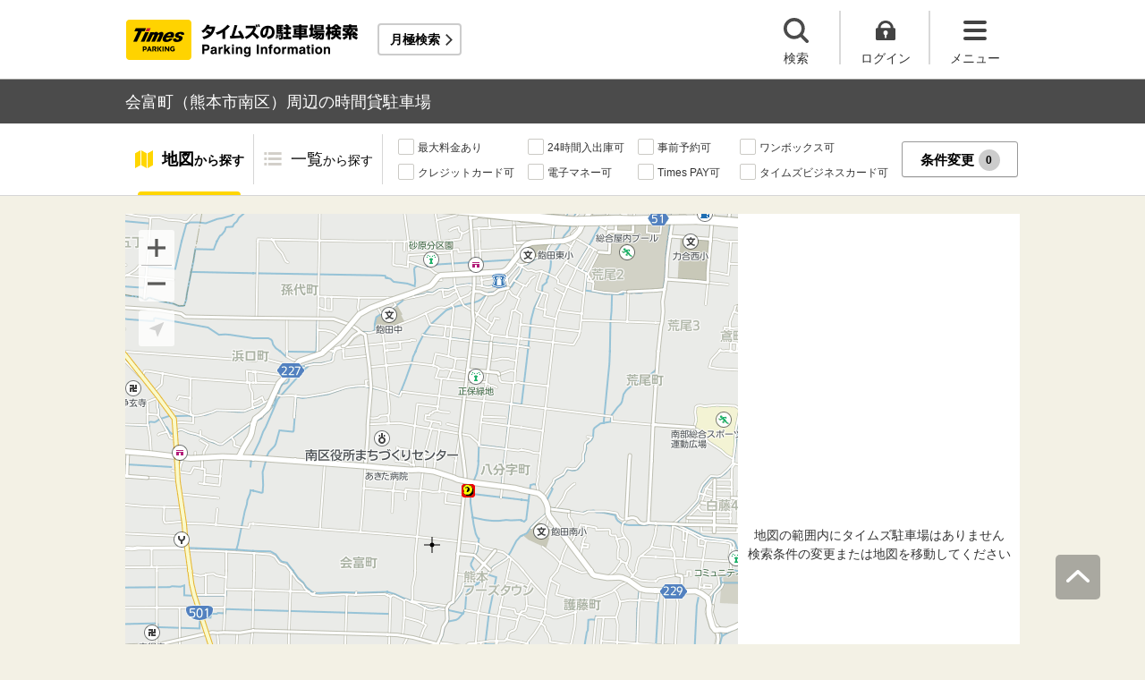

--- FILE ---
content_type: text/css
request_url: https://times-info.net/common/responsive/css/common.css?20251223
body_size: 69442
content:
@charset "UTF-8";abbr,address,article,aside,b,blockquote,body,caption,cite,code,dd,del,dfn,div,dl,dt,em,fieldset,figure,footer,form,h1,h2,h3,h4,h5,h6,header,html,i,iframe,img,ins,kbd,label,legend,li,nav,object,ol,p,pre,q,samp,section,small,span,strong,sub,sup,table,tbody,td,tfoot,th,thead,time,tr,ul,var{border:0;margin:0;outline:0;padding:0}nav,ol,ul{list-style:none}blockquote,q{quotes:none}a{color:#0d4080;margin:0;padding:0;vertical-align:baseline}img{vertical-align:bottom}table{border-collapse:collapse;border-spacing:0}*{box-sizing:border-box;font-family:inherit;font-feature-settings:"palt"}html{font-size:62.5%;line-height:1.5;position:relative}body{font-family:"メイリオ",Meiryo,Verdana,Arial,"ヒラギノ角ゴ Pro W3","Hiragino Kaku Gothic Pro","ＭＳ Ｐゴシック","MS PGothic",sans-serif;_font-family:"ＭＳ Ｐゴシック","MS P Gothic","Osaka",Verdana,Arial,sans-serif;color:#333;font-size:1.4rem;word-wrap:break-word}button{padding:0;border:none;cursor:pointer;outline:none;background:none;border:none;-webkit-appearance:none;-moz-appearance:none;appearance:none}input[type=password],input[type=tel],input[type=text]{-webkit-appearance:none;-moz-appearance:none;appearance:none;background-color:#fff;border-radius:2px;border:1px solid #ddd;font-size:1.6rem;height:42px;outline:none;padding:10px;width:100%}input[type=password][disabled],input[type=tel][disabled],input[type=text][disabled]{background-color:#eee;border:1px solid #ddd}input[type=password][disabled]::-webkit-input-placeholder,input[type=tel][disabled]::-webkit-input-placeholder,input[type=text][disabled]::-webkit-input-placeholder{color:#b0b0b0}input[type=password][disabled]:-ms-placeholder,input[type=tel][disabled]:-ms-placeholder,input[type=text][disabled]:-ms-placeholder{color:#b0b0b0}input[type=password][disabled]::-moz-placeholder,input[type=tel][disabled]::-moz-placeholder,input[type=text][disabled]::-moz-placeholder{color:#b0b0b0}input[type=search],input[type=search]::-webkit-search-cancel-button,input[type=search]::-webkit-search-decoration{-webkit-appearance:none}input[type=date]{-webkit-appearance:none;-moz-appearance:none;appearance:none;background-color:#fff;border-radius:2px;border:1px solid #ddd;font-size:1.6rem;height:45px;outline:none;padding:12px 10px;width:100%}input[type=date]::-webkit-clear-button{-webkit-appearance:none;appearance:none}input[type=button]{-webkit-appearance:none}input[type=submit]{-webkit-appearance:none;-moz-appearance:none;appearance:none;border:none;color:#333;cursor:pointer;margin:0;outline:none;padding:0}input::-ms-clear{visibility:hidden}select{-webkit-appearance:none;-moz-appearance:none;appearance:none;background-color:#fff;border-radius:2px;border:1px solid #ddd;font-size:1.6rem;height:42px;line-height:42px;outline:none;padding:0 34px 0 10px;width:100%;color:#000}select[disabled]{background-color:#eee;border:1px solid #ddd;cursor:not-allowed}select::-ms-expand{display:none}@media (-ms-high-contrast:none),screen and (-ms-high-contrast:active){select:not(:target){padding-right:0;background-color:#fff;background-image:none}}textarea{-webkit-appearance:none;-moz-appearance:none;appearance:none;background-color:#fff;border-radius:2px;border:1px solid #ddd;font-size:1.6rem;height:200px;outline:none;padding:10px;resize:none;width:100%}i{font-style:normal}mark{background-color:transparent}html{overflow-y:scroll}a:hover{opacity:0.7}button:hover{opacity:0.7}input[type=button],label,select{cursor:pointer}input[type=checkbox]{-webkit-appearance:none;-moz-appearance:none;appearance:none}body{background-color:#F3F1E5;-moz-text-size-adjust:100%;text-size-adjust:100%;-webkit-text-size-adjust:100%}[v-cloak]{display:none}@media (max-width:767px){a:hover{opacity:1}button:hover{opacity:1}}.l-header{border-bottom:1px solid #9f9f9c;padding:12px 0;position:relative;z-index:800;background:#fff}.l-header_wrap{max-width:1000px;margin:0 auto;display:flex;justify-content:space-between;align-items:center}.l-header_inner{display:flex;align-items:center}.l-header_ttlbox{width:267px;margin-right:15px;display:block!important}.l-header_ttl{margin-bottom:4px}.l-header_logo{width:100%;height:auto}.l-header_prefecture{width:100%;background:#f3f1e5;text-align:center;display:block;font-size:1.1rem;color:#000;text-decoration:none;padding:3px 0 1px}.l-header_monthly{border:2px solid #ccc;border-radius:4px;font-weight:bold;color:#000;text-decoration:none;display:flex;align-items:center;padding:6px 8px 5px 12px}.l-header_monthly:after{content:"";display:block;width:8px;height:15px;background:url("/common/responsive/svg/common_arrow.svg") center center no-repeat;background-size:contain;margin-left:6px}.l-header_nav{display:flex;text-align:center}.l-header_nav_items{width:100px;cursor:pointer;position:relative}.l-header_nav_items:after{content:"";display:block;position:absolute;background:#d9d9d9;width:2px;height:60px;right:0;top:0;margin:auto}.l-header_nav_items:last-of-type:after{display:none}.l-header_nav_items a{text-decoration:none;color:#333}.l-header_nav_search{padding-top:8px;position:relative}.l-header_nav_search:hover{opacity:0.7}.l-header_nav_search:before{content:"";display:block;background:url("/common/responsive/svg/common_search.svg") center center no-repeat;background-size:contain;width:28px;height:28px;margin:0 auto 7px}.l-header_nav_search.is-active:hover{opacity:1}.l-header_nav_search.is-active:before{background:url("/common/responsive/svg/common_close.svg") center center no-repeat;background-size:contain;width:22px}.l-header_nav_search.is-active:after{content:"";display:block;position:absolute;z-index:-1;top:-50px;width:100%;height:135px;background-color:#eee}.l-header_nav_login{padding-top:11px}.l-header_nav_login:hover{opacity:0.7}.l-header_nav_login:before{content:"";display:block;background:url("/common/responsive/svg/common_login.svg") center center no-repeat;background-size:contain;width:22px;height:22px;margin:0 auto 10px}.l-header_nav_login.is-active:hover{opacity:1}.l-header_nav_login.is-active:before{background:url("/common/responsive/svg/common_close.svg") center center no-repeat;background-size:contain}.l-header_nav_login.is-active:after{content:"";display:block;position:absolute;z-index:-1;top:-50px;width:100%;height:135px;background-color:#eee}.l-header_nav_login--mypage:before{background:url("/common/responsive/svg/common_user.svg") center center no-repeat;background-size:contain}.l-header_nav_menu{padding-top:11px}.l-header_nav_menu:before{content:"";display:block;background:url("/common/responsive//svg/common_menu.svg") center center no-repeat;background-size:contain;width:26px;height:22px;margin:0 auto 10px}@media screen and (max-width:767px){.l-header{padding:0 0 0 10px}.l-header_wrap{width:100%;margin:0 auto;display:flex;justify-content:space-between;align-items:center}.l-header_inner{display:flex;align-items:center;margin-top:2px}.l-header_ttlbox{width:auto;max-width:150px;min-width:100px;margin-right:8px}.l-header_ttl{margin-bottom:4px}.l-header_logo{width:100%}.l-header_prefecture{width:100%;font-size:1rem;padding:1px 0 0 0;margin-bottom:2px}.l-header_monthly{border:1px solid #ccc;font-size:1.1rem;font-weight:700;padding:5px 3px 4px 7px;white-space:nowrap}.l-header_monthly:after{width:5px;height:10px;margin-left:6px}.l-header_nav{display:flex;text-align:center}.l-header_nav_items{width:54px;cursor:default;position:relative;font-size:1rem;padding:13px 0 9px}.l-header_nav_items:after{background:#9F9F9C;width:1px;height:100%}.l-header_nav_items:last-of-type:after{display:none}.l-header_nav_search{position:relative;padding-top:0px}.l-header_nav_search:before{width:16px;height:16px;margin:0 auto 2px}.l-header_nav_search.is-active:before{background:url("/common/responsive/svg/common_close.svg") center center no-repeat;background-size:contain}.l-header_nav_search.is-active:after{content:"";display:block;position:absolute;z-index:-1;top:-50px;width:100%;height:100px;background-color:#eee}.l-header_nav_login{padding-top:0px}.l-header_nav_login:before{width:16px;height:16px;margin:0 auto 2px}.l-header_nav_login.is-active:before{background:url("/common/responsive/svg/common_close.svg") center center no-repeat;background-size:contain}.l-header_nav_login.is-active:after{content:"";display:block;position:absolute;z-index:-1;top:-50px;width:100%;height:110px;background-color:#eee}.l-header_nav_menu{padding-top:0px}.l-header_nav_menu:before{content:"";display:block;background:url("/common/responsive//svg/common_menu.svg") center center no-repeat;background-size:contain;width:19px;height:16px;margin:0 auto 2px}}.l-main{display:block;background:#F3F1E5;position:relative}.l-main_body{width:100%;max-width:1000px;margin:auto}@media screen and (max-width:767px){.ofh-sp{overflow:hidden}}.l-parkingDetailMain{width:1000px;margin:0 auto;background:#fff;padding:30px;overflow:hidden}@media screen and (max-width:767px){.l-parkingDetailMain{width:100%;background:#fff;padding:15px 10px}}.l-infoTopContainer{padding:30px 30px 55px 30px;background-color:#fff}@media (max-width:767px){.l-infoTopContainer{padding:0 0 50px 0}}.l-infoTopContainer button{color:#333}.l-infoTopContainer button:focus-visible{outline:auto}.l-footer_breadCrumbs{background:#fff;border-top:1px solid #ddd;border-bottom:1px solid #ddd}.l-footer_breadCrumbs_list{margin:0 auto;padding-bottom:13px;padding-top:13px;width:1000px}.l-footer_breadCrumbs_items{font-size:1.3rem;display:inline}.l-footer_breadCrumbs_items:first-child{padding-left:20px;position:relative}.l-footer_breadCrumbs_items:first-child:before{position:absolute;content:"";display:block;background-image:url("/common/responsive/svg/common_home.svg");background-repeat:no-repeat;background-size:contain;left:0;top:50%;transform:translateY(-50%);width:15px;height:13px}.l-footer_breadCrumbs_items:nth-child(n+2){padding-left:26px;position:relative}.l-footer_breadCrumbs_items:nth-child(n+2):after{background-image:url("/monthly/common/svg/common_ic001.svg");background-repeat:no-repeat;background-size:contain;content:"";display:block;height:10px;left:9px;position:absolute;top:4px;width:10px}.l-footer_breadCrumbs_link{color:#333}.l-footerFoot{background:#000}.l-footerFoot_wrap{align-items:center;display:flex;flex-wrap:wrap;justify-content:space-between;margin:0 auto;padding-bottom:18px;padding-top:18px;width:1000px}.l-footerFoot_list{display:flex;flex-wrap:wrap;margin-right:10px}.l-footerFoot_item{align-items:center;display:flex}.l-footerFoot_item:after{background:#fff;content:"";display:block;height:11px;margin-left:3px;margin-right:8px;width:1px}.l-footerFoot_item:last-of-type:after{content:none}.l-footerFoot_link{color:#fff;font-size:1.2rem;text-decoration:none}.l-footerFoot_corp{margin-top:5px;margin-bottom:5px}.l-footerFoot_text{color:#fff;font-size:1.1rem}@media (max-width:999px){.l-footer_breadCrumbs_list{padding-left:12px;padding-right:12px;width:auto}.l-footerFoot_wrap{padding-left:12px;padding-right:12px;width:auto}.l-footerFoot_list{margin-top:5px;margin-bottom:5px}.l-footerFoot_corp{margin-top:5px;margin-bottom:5px}}@media (max-width:767px){.l-footer_breadCrumbs_list{padding:18px 12px}.l-footer_breadCrumbs_items{font-size:1.2rem}.l-footer_breadCrumbs_items:first-child{padding-left:18px}.l-footer_breadCrumbs_items:first-child:before{left:0;top:50%;transform:translateY(-50%);width:14px;height:12px}.l-footer_breadCrumbs_items:nth-child(n+2){padding-left:18px}.l-footer_breadCrumbs_items:nth-child(n+2):after{height:7px;left:6px;top:5px;width:6px}.l-footerFoot_wrap{display:block;padding:0}.l-footerFoot_list{position:relative;margin:0}.l-footerFoot_list:after{background:#888;bottom:0;content:"";height:1px;position:absolute;width:100%}.l-footerFoot_item{border-bottom:1px solid #888;width:50%}.l-footerFoot_item:after{content:none}.l-footerFoot_item:nth-child(odd){border-right:1px solid #888}.l-footerFoot_link{display:block;font-size:1.3rem;padding:18px 10px;width:100%}.l-footerFoot_corp{margin-top:0;margin-bottom:0;padding:20px;text-align:center}.l-footerFoot_text{font-size:1.3rem}}.c-tooltip_icon{float:left;position:relative;width:20px;height:18px;margin-top:0;margin-left:10px;display:block;background:url(/common/responsive/svg/common_tooltip.svg) center center;background-repeat:no-repeat;background-size:14px 14px;cursor:pointer;display:none}@media screen and (min-width:768px){.c-tooltip_icon{display:block}}.c-tooltip_modal{display:none;background-color:#fff;color:#000;font-weight:normal;border:2px solid #c0c1af;border-radius:2px}.c-tooltip_modal:after{border-style:solid;border-width:11px 11px 0 10px;border-color:#c0c1af transparent transparent transparent}.c-tooltip_modal:before{border-style:solid;border-width:10px 10px 0 10px;border-color:#fff transparent transparent transparent}.c-tooltip_textArea{line-height:1.7em}.c-accordion-tooltip_modal{position:absolute;left:50%;transform:translateX(-50%);bottom:30px;width:180px;padding:10px;font-size:12px;z-index:4}.c-accordion-tooltip_modal:after{content:"";position:absolute;left:88px;bottom:-11px;margin-left:-10px;width:0px;height:0px;z-index:5}.c-accordion-tooltip_modal:before{content:attr(data-tooltip);position:absolute;left:88px;bottom:-8px;margin-left:-10px;width:0px;height:0px;z-index:6}.c-title_type01{background:#e7e2cf;font-size:2.2rem;padding:10px 0 5px 24px;font-weight:normal;position:relative;margin-top:60px;margin-bottom:24px}@media (max-width:767px){.c-title_type01{font-size:1.4rem;padding:12px 0 11px 15px;margin-bottom:15px}}.c-title_type01:before{content:"";display:block;background:#ffd600;width:10px;height:22px;position:absolute;left:0;top:0;bottom:0;margin:auto}@media (max-width:767px){.c-title_type01:before{width:5px;height:17px;top:2px}}.c-title_type01.c-title_type01-mt0{margin-top:0}@media screen and (min-width:1001px){.c-title_type01.c-title_type01-mt0_pc01{margin-top:0}}.c-title_type02{font-size:2rem;font-weight:normal;border-bottom:5px solid #e7e2cf;position:relative;margin-top:40px;margin-bottom:20px;padding-bottom:3px}@media (max-width:767px){.c-title_type02{font-size:1.4rem;border-bottom:4px solid #e7e2cf;margin-bottom:10px;padding-bottom:5px}}.c-title_type02:after{content:"";display:block;background:#ffd600;width:25px;height:5px;position:absolute;left:0;bottom:-5px}@media (max-width:767px){.c-title_type02:after{width:12px;height:4px;bottom:-4px}}.c-title_type02.c-title_type02_sub{margin-bottom:10px}.c-title_type02.c-title_type02-mt24{margin-top:24px}.c-title_type02.c-title_type02-mt0{margin-top:0}@media screen and (min-width:1001px){.c-title_type02.c-title_type02-mt0_pc{margin-top:0}}@media screen and (min-width:768px){.c-title_type02.c-title_type02-mt0_pc01{margin-top:0}}.c-title_type03{font-size:1.8rem;border-left:5px solid #ffd600;font-weight:normal;padding-left:10px;margin-top:40px;margin-bottom:10px}@media (max-width:767px){.c-title_type03{font-size:1.4rem;padding-left:5px}}@media screen and (min-width:768px){.c-title_type03.c-title_type03-mt0_pc01{margin-top:0}}.c-title_type03.c-title_type03-mt0{margin-top:0}.c-title_type03.c-title_type03-mt24{margin-top:24px}.c-title_type01_top{background:#F3F1E5;font-size:2.2rem;padding:8px 0 7px 24px;font-weight:bold;position:relative;margin-top:60px;margin-bottom:24px}@media (max-width:767px){.c-title_type01_top{font-size:1.4rem;padding:12px 0 11px 15px;margin-bottom:15px}}.c-title_type01_top-mt0{margin-top:0}@media screen and (min-width:1001px){.c-title_type01_top-mt0_pc01{margin-top:0}}.c-title_type01_top.ttl{position:relative;padding-left:65px}@media (max-width:767px){.c-title_type01_top.ttl{padding-left:55px}}.c-title_type01_top.ttl .c-normalLink{font-weight:normal}.c-title_type01_top.ttl:before{content:"";display:block;position:absolute;background:url("/common/responsive/svg/common_icbackground.svg") no-repeat center center;background-size:cover;height:100%;width:50px;top:0;left:0}@media (max-width:767px){.c-title_type01_top.ttl:before{width:45px}}.c-title_type01_top.ttl:after{content:"";display:block;position:absolute;background:url("/common/images/common_ic006.svg") no-repeat center center;background-size:contain;height:25px;width:25px;top:0;left:14px;bottom:0;margin:auto}@media (max-width:767px){.c-title_type01_top.ttl:after{left:11px}}.c-title_type01_top.ttl.osusume:after{background-image:url("/common/images/common_ic009.svg")}.c-title_type01_top.ttl.keyword:after{background-image:url("/common/images/common_ic025.svg")}.c-title_type01_top.ttl.campaign:after{background-image:url("/common/images/common_ic007.svg")}.c-title_type01_top.ttl.service:after{background-image:url("/common/images/common_ic008.svg")}.c-title_type01_top.ttl.faq:after{background-image:url("/common/responsive/svg/common_icfaq.svg")}.c-title_type01_top.ttl.pickup:after{background-image:url("/common/images/common_ic044.svg")}.c-title_type01_top.ttl.odekake:after{background-image:url("/common/images/common_ic024.svg")}.c-title_type01_top.ttl.reserve:after{background-image:url("/common/responsive/svg/common_icreserve.svg")}.c-title_type01_top.ttl.monthly:after{background-image:url("/common/images/common_ic030.svg")}.c-title_typeBand{width:100%;background-color:#4b4b4b;color:#fff}.c-title_typeBand_wrap{max-width:1000px;margin:auto;padding:12px 0 10px 0}@media (max-width:999px){.c-title_typeBand_wrap{padding:12px 10px 10px 10px}}@media (max-width:767px){.c-title_typeBand_wrap{padding:11px 10px 11px 10px}}.c-title_typeBand_text{display:flex;justify-content:space-between;align-items:center;flex-wrap:wrap;font-size:1.8rem;font-weight:normal}@media (max-width:767px){.c-title_typeBand_text{font-size:1.6rem}}.c-title_typeBand_text a{color:#fff;font-size:1.4rem}.c-tileBtn{margin-top:-12px}.c-tileBtn:after{clear:both;content:"";display:block}.c-tileBtn_item{float:left;margin-top:12px;margin-right:12px}.c-tileBtn_item:last-of-type{margin-right:0}.c-tileBtn_link{border-radius:4px;border:1px solid #ccc;box-shadow:0 2px 0 rgba(170,170,170,0.5);color:#333;display:block;font-size:1.3rem;padding:13px 14px;text-decoration:none}@media (max-width:767px){.c-tileBtn_link{font-size:1.2rem}}.c-tile{display:flex;flex-wrap:wrap;margin:10px 0 0}.c-tile_item{margin:0 16px 16px 0}.c-tile_item a{display:block;padding:14px 16px;background:#f3f3f3;border-radius:5px;text-decoration:none;color:#000;word-break:break-all}.c-tile_item a span{font-size:1.3rem}.c-tile_item_link{display:block}.c-tile_title{width:100%}.c-tile.c-tile_type02{margin:0 auto;width:100%}.c-tile_more>a{height:100%;display:flex;align-items:flex-end;text-decoration:none;padding:14px 0;font-size:1.3rem}@media screen and (max-width:767px){.c-tile_item{margin:0 10px 15px 0}.c-tile_item a{font-size:1.3rem;padding:12px 10px}.c-tile_item a span{font-size:1.3rem}}.station-hide{height:auto;position:relative;overflow:hidden}.c-accordion{width:100%;margin:0 auto}.c-accordion_question{border-bottom:1px solid #c0c1af;cursor:pointer;-webkit-user-select:none;-moz-user-select:none;user-select:none;display:flex;align-items:center;width:100%;position:relative;display:flex;align-items:flex-start}.c-accordion_question>p{font-size:1.3rem;word-break:break-word;margin:10px 30px 10px 0}@media screen and (min-width:768px){.c-accordion_question>p{font-size:1.4rem}}@media screen and (min-width:768px){.c-accordion_question:hover{opacity:0.7}}.c-accordion_question.js-accordion:before{content:"";background:url("/common/images/common_ic020.svg") center center;background-repeat:no-repeat;background-size:8px 10px;display:block;margin:auto;position:absolute;right:10px;top:0;bottom:0;height:15px;width:15px;transform:rotate(270deg);transition-duration:0.3s}.c-accordion_question.js-accordion.is-active:before{transform:rotate(90deg)}.c-accordion_anscer{line-height:0;height:0;max-height:0;opacity:0;overflow:hidden;transition:max-height 0.5s}.c-accordion_anscer p{font-size:1.3rem;margin:10px 10px 10px 0;line-height:22px}@media screen and (min-width:768px){.c-accordion_anscer p{font-size:1.4rem}}.c-accordion_anscer.is-open{border-bottom:1px solid #c0c1af;background-color:#F5F5F5;line-height:normal;height:auto;max-height:200px;opacity:1;display:flex;align-items:flex-start;width:100%}.c-accordion_question_icon{margin:10px 10px 10px 10px}.c-accordion_question_icon>span{width:24px;height:24px;line-height:24px;color:#000000;text-align:center;font-weight:normal;font-size:1.3rem;background-color:#FED600;display:inline-block}.c-accordion_anscer_icon{margin:10px 10px 10px 10px}.c-accordion_anscer_icon>span{width:24px;height:24px;line-height:24px;color:#ffffff;text-align:center;font-weight:normal;font-size:1.3rem;background-color:#F45536;display:inline-block}.c-loginBtn{width:400px;background:#2598b7;display:inline-block;color:#fff;text-decoration:none;font-size:1.8rem;font-weight:bold;padding:15px 0 11px;border-radius:3px;position:relative;text-align:center}.c-loginBtn:after{content:"";display:block;background:url("/common/responsive/svg/common_login02.svg") center center no-repeat;background:contain;width:20px;height:24px;position:absolute;top:0;bottom:0;left:16px;margin:auto}.c-registerBtn{width:400px;background:#ffd600;display:inline-block;color:#000;text-decoration:none;font-size:1.8rem;font-weight:bold;padding:15px 0 11px;border-radius:3px;position:relative}.c-registerBtn:after{content:"";display:block;background:url("/common/responsive/svg/common_register.svg") center center no-repeat;background:contain;width:24px;height:24px;position:absolute;top:0;bottom:0;left:16px;margin:auto}.button-yellow{color:#000;border-radius:3px;background:#ffd600 url("/common/images/common_ic002.svg") right 10px center no-repeat;background-size:6px 12px}.button-icon>a{position:relative}.button-icon>a:before{content:"";display:inline-block;background:url("/common/responsive/svg/common_simulation_dark.svg") no-repeat center center;background-size:contain;width:15px;height:17px;margin-right:4px;position:relative;top:3px}@media screen and (min-width:768px){.button-icon>a:before{width:18px;height:21px;top:5px}}.button-icon_card>a{position:relative}.button-icon_card>a:before{content:"";display:inline-block;background:url("/common/responsive/svg/common_simulation_dark.svg") no-repeat center center;background-size:contain;width:15px;height:17px;margin-right:4px;position:relative;top:4px}.button-yellow>a{display:block;text-decoration:none;color:#000}.button-yellow>a:hover{color:#000}.button-inactive{background-color:#ddd;color:#aaa;font-size:1.1rem;border-bottom:1px solid #ccc;border-radius:3px}.button-inactive>a{display:block;text-decoration:none;color:#000}.button-gray{background-color:#e7e2cf;text-shadow:0 1px 0 #fff;font-weight:bold;border-bottom:1px solid #999;border-radius:3px}.button-favorite-set.button-gray{background-color:#f3f0e6}.button-gray>a{display:block;text-decoration:none;color:#000}.c-button{margin:0 auto;text-align:center}.c-moreBtn{margin:0 auto;text-align:center}.c-moreBtn_link{display:inline-block;padding:9px 21px 7px 21px;font-size:1.4rem;text-decoration:none;color:#000;border:1px solid #999;border-radius:5px;position:relative;width:180px;height:40px}.c-moreBtn_link:after{content:"+";display:block;position:absolute;font-size:1.6rem;top:50%;transform:translateY(-50%);right:10px;margin:auto;font-weight:bold}.c-moreBtn_station{display:inline-block;padding:9px 50px 7px;font-size:1.1rem;text-decoration:none;color:#000;font-weight:bold;border:1px solid #000;border-radius:5px;position:relative;background-color:#fff}@media screen and (min-width:768px){.c-moreBtn_station{font-size:1.3rem}}.c-moreBtn_station:after{content:"+";display:block;position:absolute;font-size:1.1rem;top:5px;right:10px;margin:auto}@media screen and (min-width:768px){.c-moreBtn_station:after{font-size:1.3rem}}.c-btn{width:180px;height:40px;display:flex;justify-content:center;align-items:center;background:#2598b7;border-radius:3px;color:#fff;text-decoration:none;font-size:1.3rem;font-weight:700;position:relative}.c-btn--blank:after{content:"";display:block;background:url("/common/images/common_ic014.svg") no-repeat center center;background-size:contain;width:11px;height:11px;position:absolute;right:10px;top:0;bottom:0;margin:auto}.c-btn_type02{width:220px;height:40px;display:flex;justify-content:center;align-items:center;background:#2598b7;border-radius:3px;color:#fff;text-decoration:none;font-size:1.3rem;font-weight:700;margin:0 auto;position:relative}.c-btn_type03{width:300px;height:60px;display:flex;justify-content:center;align-items:center;background:#2598b7;border-radius:3px;color:#fff;text-decoration:none;font-size:1.6rem;font-weight:700;margin:0 auto}.c-closeBtn{position:absolute;top:-15px;right:-15px}.c-button_type0{border:1px solid #333;border-radius:4px;display:block;font-weight:bold;margin-left:auto;margin-right:auto;padding-bottom:8px;padding-top:8px;position:relative;text-align:center;text-decoration:none;width:180px;color:#333}.c-button_route{display:flex;justify-content:center;align-items:center;height:100%;width:100%;z-index:5;position:absolute;bottom:0;left:0;background-image:linear-gradient(rgba(255,255,255,0.4) 0%,rgba(255,255,255,0.55) 0%,rgb(255,255,255) 82%,rgb(255,255,255) 100%);background-position-x:0%;background-position-y:0%;background-size:initial;background-repeat:no-repeat no-repeat;background-attachment:initial;background-origin:padding-box;background-clip:padding-box;background-color:transparent}.c-button_route>.c-moreBtn_link{padding:9px 21px 7px 21px;background-color:#fff;font-weight:normal;text-align:center}.c-tile_wrap{height:100%;width:100%;margin:auto;position:relative}.c-simulation_button{height:35px;line-height:35px;margin:10px auto 0 auto;text-align:center;font-size:1.2rem}@media screen and (min-width:768px){.c-simulation_button{max-width:440px;font-size:1.4rem;height:40px;line-height:40px}}.c-simulation_button_card{width:100%;height:35px;line-height:35px;text-align:center;font-size:1.2rem}.c-simulation_button_card.button-inactive{border-bottom:none}.c-simulation_button_card+.button-inactive,_:-ms-lang(x)::-ms-backdrop{font-size:1.2rem}.c-backBtn{text-decoration:underline;cursor:pointer}.c-backBtn:hover{opacity:0.7}.c-backBtn:after{content:"";display:inline-block;background:url("/common/responsive/svg/common_reset_dark.svg") no-repeat center center;background-size:contain;width:12px;height:12px;margin-right:10px;position:relative;top:2px;left:5px}@media screen and (max-width:767px){.c-loginBtn{width:90%;font-size:1.7rem}.c-registerBtn{width:90%;font-size:1.7rem}.c-btn{width:100%;height:45px}.c-btn_type02{height:45px}.c-btn_type03{width:90%;height:55px}.c-closeBtn{position:absolute;width:30px;height:30px;top:-13px;right:-13px}.c-closeBtn img{width:100%;height:auto}}.c-listTitle{width:100%;height:33px;line-height:33px;padding-left:11px;background-color:#4B4B4B;color:#fff;font-size:1.3rem;display:flex}.c-listTitle_text_left{width:100%;text-align:left}.c-listTitle_text_right{width:50%;text-align:right;text-align:right;list-style:none}.c-listTitle_text_right>button{color:#fff}.c-listTitle_text:before{content:"";background-position:center center;background-repeat:no-repeat,no-repeat;background-size:contain;display:inline-block;margin-right:5px;position:relative;top:2px;background-image:url("/common/responsive/svg/common_parkingList.svg");height:20px;width:20px}.c-filterBtn{width:90px;height:30px;border:solid 1px #999;border-radius:3px;background-color:#fff;color:#000;text-decoration:none;font-size:1.3rem;font-weight:normal;display:flex;align-items:center;justify-content:center;box-shadow:0px 0.52px 0px rgba(0,0,0,0.1607843137);margin-right:5px;padding-top:3px}@media screen and (min-width:866px){.c-filterBtn{width:130px;min-width:130px;height:40px;background-color:#fff;font-size:1.5rem;font-weight:bold;box-shadow:0px 0.52px 0px rgba(0,0,0,0.1607843137);margin-right:2px}}.c-filterBtn_count{display:inline-block;margin-left:5px;font-weight:normal;height:20px;width:20px;border-radius:50%;line-height:20px;text-align:center;background-color:#CCCCCC;font-size:1.1rem;margin-top:-2px}@media screen and (min-width:866px){.c-filterBtn_count{height:24px;width:24px;line-height:24px;font-weight:bold;font-size:1.2rem;margin-top:-1px}}.c-filterBtn_count.is-active{background-color:#fed600}.c-parkingCard-list{overflow-y:auto;height:132px;width:auto}@media screen and (min-width:768px){.c-parkingCard-list{overflow-y:visible;height:auto;margin:0}}.c-parkingCard-list_none{width:100%;height:100%;background-color:#E8E8E8;position:absolute;top:0;z-index:3}@media screen and (min-width:768px){.c-parkingCard-list_none{background-color:#fff}}.c-parkingCard-list{animation:appear 0.5s ease}@keyframes appear{0%{opacity:0}to{opacity:1}}.c-parkingCard-list_none_text{display:flex;width:100%;height:100%;align-items:center;justify-content:center}.c-parkingCard-list_none_text>p{font-size:1.4rem;text-align:center}.c-parkingCard-column-inner>a{text-decoration:none;display:block}.c-parkingCard-column-inner{padding:10px}@media screen and (min-width:768px){.c-parkingCard-column-inner{position:relative}}.c-parkingCard_detail{display:flex;width:100%;margin:5px 0 10px 0}@media screen and (min-width:768px){.c-parkingCard_detail{margin:5px 0 5px 0}}.c-parkingCard_detail_status{width:28px}.c-parkingCard_detail_text{display:flex;width:calc(100% - 28px);margin-left:5px;align-items:center}.c-parkingCard_detail_text_name{font-size:1.3rem;font-weight:bold;text-decoration:underline;width:calc(100% - 50px);text-overflow:ellipsis;overflow:hidden;display:-webkit-box;-webkit-box-orient:vertical;-webkit-line-clamp:2}.c-parkingCard_detail_text_name_btimes{font-size:1.3rem;font-weight:bold;text-decoration:underline;text-overflow:ellipsis;overflow:hidden;display:-webkit-box;-webkit-box-orient:vertical;-webkit-line-clamp:2}.c-parkingCard_detail_countTag{height:15px;line-height:16px;font-size:1rem;text-align:center;background-color:#999;color:#fff;border-radius:10px;margin-top:2px;margin-left:5px;word-break:keep-all;padding:0px 7px}.c-parkingCard_detail_text_count{width:50px;text-align:right;color:#000}.c-parkingCard_detail_text_count>p{font-size:1.2rem}.c-parkingCard_detail_status_manku{width:28px;height:28px;line-height:28px;color:#fFF;text-align:center;font-weight:bold;font-size:1.3rem;background-color:red}.c-parkingCard-full{margin-top:10px;background-color:#fff;border:4px solid #fff}.c-parkingCard-full:first-child{margin-top:0}@media (max-width:767px){.c-parkingCard-full:first-child{margin:7px 10px 0 10px}}@media (max-width:767px){.c-parkingCard-full{margin:7px 10px 0 10px}.c-parkingCard-full>.c-parkingCard-column-wrap{height:117px;overflow-y:auto}.c-parkingCard-full>.c-parkingCard-column-wrap::-webkit-scrollbar{width:11px;background:#fff}.c-parkingCard-full>.c-parkingCard-column-wrap::-webkit-scrollbar-thumb{box-shadow:inset 0 0 10px 10px #D8D7D4;border:solid 4px transparent}}.c-parkingCard-full.pre-reserve{position:relative}@media screen and (min-width:768px){.c-parkingCard-full.pre-reserve:first-child{margin-top:10px}}.c-parkingCard-full.pre-reserve .pre-reserve-mark{position:absolute;top:-8px;right:15px;display:block;font-size:1.1rem;height:22px;line-height:23px;padding:0 12px;overflow:visible}@media screen and (min-width:768px){.c-parkingCard-full.pre-reserve .pre-reserve-mark{top:-9px;right:15px}}.c-parkingCard-full.pre-reserve .pre-reserve-mark:after{right:-4px;border-top:solid 4px transparent;border-left:solid 4px #489754}@media screen and (min-width:768px){.c-parkingCard-full.pre-reserve .pre-reserve-mark:after{border-top:solid 5px transparent}}.c-parkingCard-full.reserve-only{position:relative}@media screen and (min-width:768px){.c-parkingCard-full.reserve-only:first-child{margin-top:10px}}.c-parkingCard-full.reserve-only .reserve-only-mark{position:absolute;top:-8px;right:15px;display:block;font-size:1.1rem;height:22px;line-height:23px;padding:0 12px;overflow:visible}@media screen and (min-width:768px){.c-parkingCard-full.reserve-only .reserve-only-mark{top:-9px;right:15px}}.c-parkingCard-full.reserve-only .reserve-only-mark:after{right:-4px;border-top:solid 4px transparent;border-left:solid 4px #489754}@media screen and (min-width:768px){.c-parkingCard-full.reserve-only .reserve-only-mark:after{border-top:solid 5px transparent}}.c-parkingCard-full.reserve-only .reserve-only-mark:before{margin-right:2px;content:"";position:absolute;width:23px;height:22px;top:0px;left:-22px;background-image:url(/common/responsive/svg/common_icon-btimes.svg);background-size:cover}@media screen and (min-width:768px){.c-parkingCard-full.is-active{border:4px solid #ffd300}}@media screen and (min-width:768px){.c-parkingCard-full:hover{border:4px solid #ffd300}}.c-parkingCard_link{font-size:1.2rem;padding:0 10px 10px 10px}.c-parkingCard_link>a{text-align:right}.c-parkingCard_link>p{text-align:center}.c-parkingCard_link>a:before{content:"";display:inline-block;background:url("/common/responsive/svg/common_simulation.svg") no-repeat center center;background-size:contain;width:12px;height:12px;margin-right:4px;position:relative;top:2px}.parking-list-select{background-color:#ffc}.c-parkingCard-table{font-size:1.3rem;width:100%}.c-parkingCard-table th{width:72px;padding:5px;vertical-align:middle;background-color:#f3f1e5;font-weight:normal;border:1px solid #c0c1af;color:#000}.c-parkingCard-table td{padding:5px;vertical-align:middle;background-color:#fff;border:1px solid #c0c1af;color:#000}.c-parkingCard-table_btimes{font-size:1.2rem;width:100%}.c-parkingCard-table_btimes th{width:86px;padding:5px;vertical-align:middle;background-color:#f3f1e5;font-weight:normal;border:1px solid #c0c1af;color:#000}.c-parkingCard-table_btimes td{padding:5px;vertical-align:middle;background-color:#fff;border:1px solid #c0c1af;color:#000}.c-parkingCard-atte{margin-top:5px;color:#f45537;font-weight:bold;font-size:1.2rem}.c-parkingCard-atte_btimes{margin-top:10px;color:#444444;font-size:1.1rem;text-align:center}.c-parkingCard_linkArea{pointer-events:none}@media screen and (min-width:768px){.c-parkingCard_linkArea{pointer-events:all;position:absolute;top:0;bottom:0;left:0;right:0}}.c-parkingCard_linkArea_pc{pointer-events:none}@media screen and (min-width:768px){.c-parkingCard_linkArea_pc{pointer-events:all;position:absolute;top:0;bottom:0;left:0;right:0}}.c-parkingCard_linkArea_sp{pointer-events:all}@media screen and (min-width:768px){.c-parkingCard_linkArea_sp{pointer-events:none}}.c-checkbox{display:none}@media screen and (min-width:866px){.c-checkbox{display:block;width:100%;margin-left:10px;margin-right:10px}.c-checkbox::-webkit-scrollbar{background:#fff}.c-checkbox::-webkit-scrollbar-thumb{box-shadow:inset 0 0 10px 10px #d8d7d4;border:solid 6px transparent}}@media screen and (min-width:981px){.c-checkbox{margin-left:5px}}.c-checkbox_list{display:grid;grid-template-columns:repeat(3,minmax(100px,auto));grid-template-rows:repeat(3,1fr);-moz-column-gap:10px;column-gap:10px;font-size:1.2rem;margin-bottom:8px}@media screen and (min-width:981px){.c-checkbox_list{grid-template-columns:repeat(4,minmax(100px,auto));grid-template-rows:repeat(2,1fr)}}.c-checkbox_list>li{margin-top:10px}.c-checkbox_list>li>label{display:flex;align-items:center;position:relative}.c-checkbox_list>li>label>span{background-color:#fff;white-space:nowrap}.c-checkbox_list>li>label>input[type=checkbox]{-webkit-appearance:none;-moz-appearance:none;appearance:none}.c-checkbox_list label>input[type=checkbox]{cursor:pointer;position:relative;padding-right:15px;visibility:hidden}.c-checkbox_list label>span:before{content:"";position:absolute;display:block;box-sizing:border-box;width:18px;height:18px;margin-top:-10px;left:0;top:50%;border:1px solid;border-color:#cbcac5;border-radius:2px;background-color:#fff}.c-checkbox_list label>input[type=checkbox]:checked+span:before{background-color:#fed600}.c-checkbox_list label>input[type=checkbox]:checked+span:after{content:"";position:absolute;display:block;box-sizing:border-box;width:12px;height:8px;margin-top:-8px;top:50%;left:3px;transform:rotate(-45deg);border-bottom:2px solid;border-left:2px solid;border-color:#000}.c-parkingTable{width:100%;table-layout:fixed}.c-parkingTable_body{width:100%;display:block}@media screen and (min-width:768px){.c-parkingTable_body{display:flex;justify-content:center}}.c-parkingTable_contents{display:flex}.c-parkingTable_contents:not(:last-of-type){margin:0 0 -1px 0}@media screen and (min-width:768px){.c-parkingTable_contents{display:block;width:100%}.c-parkingTable_contents:not(:last-of-type){margin:0 -1px 0 0}}.c-parkingTable_contents>th{border:solid 1px #c0c1af;width:70px;display:flex;background-color:#f3f1e5;font-weight:normal;font-size:1.4rem;justify-content:flex-start;align-items:center;padding:10px}@media screen and (min-width:768px){.c-parkingTable_contents>th{height:40px;width:100%;line-height:1.3;justify-content:center;padding:0}}.c-parkingTable_contents>td{border:solid 1px #c0c1af;width:calc(100% - 70px);display:block;padding:16px 10px;font-size:1.4rem;margin:0 0 0 -1px}@media screen and (min-width:768px){.c-parkingTable_contents>td{height:calc(100% - 40px);width:100%;margin:-1px 0 0 0}}.c-parkingTable_btimes{width:100%}.c-parkingTable_btimes th{width:120px;padding:10px 5px;vertical-align:middle;background-color:#f3f1e5;font-weight:normal;border:1px solid #c0c1af;color:#000;font-size:1.4rem}.c-parkingTable_btimes td{padding:10px 5px;vertical-align:middle;background-color:#fff;border:1px solid #c0c1af;color:#000;font-size:1.4rem}.c-parkingTable-atte_btimes{margin-top:20px;color:#444444;font-size:1.4rem;text-align:center}.c-parkingStatus{font-size:1.2rem;margin:0 auto 10px auto;width:100%;display:flex;flex-wrap:nowrap;justify-content:flex-start}@media screen and (min-width:768px){.c-parkingStatus,_:-ms-lang(x)::-ms-backdrop{flex-wrap:wrap}}@media screen and (min-width:851px){.c-parkingStatus,_:-ms-lang(x)::-ms-backdrop{flex-wrap:nowrap}}.c-parkingStatus>p:first-child{width:28%;min-width:80px}.c-parkingStatus>p:nth-child(2){width:34%;min-width:95px}.c-parkingStatus>p:nth-child(3){width:21%;min-width:58px}.c-parkingStatus>p{height:18px;line-height:18px;text-align:center;margin-top:5px}.c-parkingStatus>p:first-child,.c-parkingStatus>p:nth-child(2){margin-right:5px}.c-parkingStatus_font>p{color:#ccc;background-color:#fff;font-weight:normal;border:1px solid #ccc}.c-parkingStatus>.c-parking-status-none{color:#ccc;border:1px solid #999}.c-parkingStatus>.is-active{color:#2598b7;border:1px solid #2598b7}.c-parkingStatus>.c-parking_status_none{color:#ccc;border:1px solid #999}.c-parkingStatus>.c-parkingStatus_none{color:#ccc;border:1px solid #999}.c-parkingLink--icon:before{content:"";display:inline-block;background:url("/common/responsive/svg/common_arrow02.svg") no-repeat center center;background-size:contain;width:8px;height:12px;margin-right:4px;position:relative;top:1px}.c-parkingLink--iconRotate:before{content:"";display:inline-block;background:url("/common/responsive/svg/common_arrow02.svg") no-repeat center center;background-size:contain;width:8px;height:12px;margin-right:4px;position:relative;top:1px;transform:rotate(90deg)}.c-parkingLink--pdf:after{content:"";display:inline-block;background:url("/common/images/ic_027.png") no-repeat center center;background-size:contain;width:16px;height:16px;position:relative;top:3px;margin-left:4px}.c-parkingLink--blank:after{content:"";display:inline-block;background:url("/common/images/common_ic011.svg") no-repeat center center;background-size:contain;width:15px;height:15px;position:relative;top:3px;margin-left:4px}.c-parkingLink>a{display:inline-block;margin-top:10px}@media screen and (min-width:768px){.c-parkingLink>a{margin-right:40px}}.c-parkingLink_spot{font-size:1.3rem;margin-top:10px}@media screen and (min-width:768px){.c-parkingLink_spot{margin-top:5px;font-size:1.4rem}}.c-parkingLink_special{font-size:1.3rem;margin-top:15px}@media screen and (min-width:768px){.c-parkingLink_special{font-size:1.4rem}}@media screen and (max-width:767px){.c-parkingLink{font-size:1.4rem}.c-parkingLink--pdf:after{width:14px;height:14px}.c-parkingLink>a{display:inline-block;margin-top:10px}}.p-searchAround_link>.c-parkingLink>a{display:inline-block;margin-top:10px;margin-right:0}.p-searchAround_link>.c-aLinklist>a{display:inline-block;margin-top:10px;margin-right:0}#s_loadingContents{z-index:5;width:100%;height:100%;position:absolute;top:0;bottom:0;right:0;left:0;margin:auto;background:#E8E8E8;display:flex;align-items:center;justify-content:center}.s_loadingmap{z-index:5;width:100%;height:100%;position:absolute;top:0;bottom:0;right:0;left:0;margin:auto;background:#E8E8E8;display:flex;align-items:center;justify-content:center}.s_searchingList_loading{z-index:5;width:100%;height:200px;margin:auto;background:#fff;display:flex;align-items:center;justify-content:center}.c-card_loading{z-index:5;width:100%;height:100%;position:absolute;top:0;bottom:0;right:0;left:0;margin:auto;background:#E8E8E8;display:flex;align-items:center;justify-content:center}.c-loadingmap_area{z-index:5;width:100%;height:100%;position:absolute;top:0;bottom:0;right:0;left:0;margin:auto;background:#E8E8E8;display:flex;align-items:center;justify-content:center}.c-list_loading{z-index:5;width:100%;height:200px;margin:auto;background:#fff;display:flex;align-items:center;justify-content:center}.c-presentLocationIcon{pointer-events:none}.c-positionMarkerIcon{width:30px;height:45px;pointer-events:none}.s_initialPositionMarkerParent{width:30px;height:45px}.c-parkingInfoSlider{width:100%;max-width:920px;margin:10px auto 0}@media (max-width:767px){.c-parkingInfoSlider{display:flex;overflow-x:auto;overflow-y:hidden!important}}.c-parkingInfoSlider_item{max-width:455px;height:auto;background-color:#fff;border:2px solid #d5d5d5;display:flex;justify-content:space-between;margin-right:10px;padding:10px;box-sizing:border-box;font-size:1.3rem;display:none}@media (max-width:767px){.c-parkingInfoSlider_item{display:block}}.c-parkingInfoSlider_item:first-of-type{display:block}.c-parkingInfoSlider_item_link{width:432px;height:81px;display:flex;justify-content:flex-start;align-items:flex-start;text-decoration:none;color:#000}.c-parkingInfoSlider_photo{width:auto;max-width:200px;height:80px;-o-object-fit:contain;object-fit:contain}.c-parkingInfoSlider_wrap{width:100%;font-size:1.4rem;margin-left:10px}.c-parkingInfoSlider_dist{background:#f4f3e8;padding:2px 10px;margin-bottom:4px;text-align:center;width:-moz-max-content;width:max-content}.c-parkingInfoSlider_status{display:flex;margin-bottom:5px}.c-parkingInfoSlider_status_mankuu{padding:5px 16px 4px;background:#999;color:#fff;font-weight:700;margin-right:8px}.c-parkingInfoSlider_status_mankuu.vaca{background:#2598b7}.c-parkingInfoSlider_status_mankuu.crow{background:#ffa500}.c-parkingInfoSlider_status_mankuu.full{background:#f45536}.c-parkingInfoSlider_status_mankuu.none{background:#999999}.c-parkingInfoSlider_status_capacity{padding:5px 16px 4px;background:#f3f1e5}.c-parkingInfoSlider_parkingName{margin-top:10px;overflow:hidden;text-overflow:ellipsis;display:-webkit-box;-webkit-box-orient:vertical;-webkit-line-clamp:2;line-clamp:2}.c-parkingInfoSlider_prevArrow{position:absolute;z-index:1;top:0;bottom:0;left:-36px;margin:auto 0}.c-parkingInfoSlider_nextArrow{position:absolute;z-index:1;top:0;bottom:0;right:-36px;margin:auto 0}@media screen and (max-width:767px){.c-parkingInfoSlider_item{max-width:311px;height:auto;border:1px solid #d5d5d5}.c-parkingInfoSlider_item_link{width:290px;height:51px;display:flex;text-decoration:none;color:#000}.c-parkingInfoSlider_photo{max-width:130px;height:51px}.c-parkingInfoSlider_wrap{font-size:1.3rem}.c-parkingInfoSlider_dist{text-align:center;margin-bottom:4px}.c-parkingInfoSlider_status{display:flex;margin-bottom:6px;font-size:1.3rem;align-items:center}.c-parkingInfoSlider_status_mankuu{padding:2px 10px 0;height:24px;margin-right:8px}.c-parkingInfoSlider_status_capacity{padding:2px 10px 0;height:24px}.c-parkingInfoSlider_parkingName{margin-top:5px;-webkit-line-clamp:1;line-clamp:1}.c-parkingInfoSlider .slider-arrow{display:none}.c-parkingInfoSlider_prevArrow{display:none!important}.c-parkingInfoSlider_nextArrow{display:none!important}}.c-parkingDetail_attention{background:#fde1de;padding:10px;color:#e55f51;font-weight:700;margin-bottom:10px}.c-parkingDetail_attention_ttl:before{content:"";display:inline-block;background:url("/common/responsive/svg/common_attention.svg") no-repeat center center;background-size:contain;width:16px;height:16px;position:relative;top:3px;margin-right:2px}.c-parkingDetail_attention_txt{font-size:1.2rem;margin-top:6px}.c-parkingDetail_attention_txt:before{content:"※";display:inline}@media screen and (max-width:767px){.c-parkingDetail_attention_ttl{font-size:1.2rem}}.c-desc{font-size:1.4rem;display:flex;justify-content:space-between}.c-desc_txt{width:420px;margin-bottom:12px;line-height:1.6;font-size:1.4rem}.c-desc_attention{font-weight:700;font-size:1.4rem;margin-bottom:2px}.c-desc_attention:before{content:"※";display:inline}.c-desc_list{display:flex;height:-moz-fit-content;height:fit-content}.c-desc_list_item{width:160px;border-left:2px solid #f3f1e5;text-align:center}.c-desc_list_item:last-of-type{border-right:2px solid #f3f1e5}.c-desc_list_item_img{width:100%;max-width:122px;height:auto}.c-desc_list_item_img--h50{max-width:50px}.c-desc_list_txt{margin-bottom:5px;padding:15px 0 2px;line-height:1.3;font-size:1.4rem}.c-desc_list_txt_bold{color:#e66152;font-weight:bold}@media screen and (max-width:767px){.c-desc{display:block}.c-desc_txt{width:100%;margin-bottom:10px}.c-desc_list{margin-top:20px}.c-desc_list_item{width:33%}.c-desc_list_item:first-of-type{border-left:none}.c-desc_list_item:last-of-type{border-right:none}.c-desc_list_item_img{width:auto;height:36px}.c-desc_list_item_img--exception{width:80px;height:auto}.c-desc_list_item--reverse{display:flex;flex-direction:column-reverse;justify-content:flex-end}.c-desc_list_item--reverse .c-desc_list_txt{margin-bottom:0;margin-top:5px}.c-desc_list_txt{padding:0px 0 2px}}.c-overlay{display:none;position:fixed;content:"";width:100%;height:100vh;background:rgba(0,0,0,0.5);z-index:10;top:0em}.c-mapIcon{cursor:pointer;position:relative}.c-mapIcon_numberLabel{position:absolute;top:-10px;left:-10px;background:#333;color:#fff;width:24px;height:24px;display:flex;align-items:center;justify-content:center;border:2px solid #fff;border-radius:201px;font-weight:700}.c-mapIcon_default{left:0;position:absolute;top:0}.c-mapIcon_new{left:-3px;position:absolute;right:0;top:-4px}.c-mapIcon_campaign{left:0;margin-left:auto;margin-right:auto;right:0;top:34px;position:absolute}.c-mapIcon_focus{position:absolute;top:0}.searchResultMap-map div[style*="width: 46px;"]{overflow:visible!important}.searchResultMap-map div[style*="width: 75px;"]{overflow:visible!important}.searchResultMap-map div[style*="width: 37px;"]{overflow:visible!important}.searchResultMap-map div[style*="width: 37px;"] .c-mapIcon_new{left:-2px;top:-3px}.searchResultMap-map div[style*="width: 37px;"] .c-mapIcon_campaign{top:28px;position:absolute}.c-blank:after{content:"";display:inline-block;background:url("/common/images/common_ic011.svg") no-repeat center center;background-size:contain;width:11px;height:11px;vertical-align:middle;margin-left:3px}.c-blank--type02:after{background:url("/monthly/common/svg/common_ic026.svg") no-repeat center center;background-size:contain;height:12px;margin-left:5px;margin-right:5px;position:relative;top:-2px;width:12px}.c-scrollTop{color:#fff;background-color:rgba(0,0,0,0.3);right:17px;bottom:17px;width:50px;height:50px;line-height:50px;text-align:center;font-weight:bold;border-radius:5px;cursor:pointer;position:fixed;z-index:1000}@media screen and (min-width:768px){.c-scrollTop{right:50px;bottom:50px}}.c-scrollTop img{position:absolute;top:17px;left:12px}.c-displayedTitle{width:100%;margin-top:25px}@media (max-width:999px){.c-displayedTitle{padding:0 10px}}@media (max-width:767px){.c-displayedTitle{padding:0 10px;margin-top:21px}}.c-displayedTitle_text{font-size:2.4rem;font-weight:normal;max-width:1000px;margin:0 auto;text-align:left}@media (max-width:767px){.c-displayedTitle_text{font-size:2rem;font-weight:bold}}.c-reservationStep{width:100%;padding:12px 0;box-shadow:0 3px 6px rgba(0,0,0,0.16);background-color:#fff}.c-reservationStep_list{max-width:600px;display:flex;margin:0 auto;justify-content:center}.c-reservationStep_list_item{position:relative;padding:5px 40px;background-color:#ddd;border-radius:15px;display:flex;align-items:center;justify-content:center}@media (max-width:767px){.c-reservationStep_list_item{padding:5px 5% 4px 5%}}.c-reservationStep_list_item_text{color:#333;font-size:1.4rem}@media (max-width:767px){.c-reservationStep_list_item_text{font-size:1.2rem}}.c-reservationStep_list_item:not(:last-child){margin-right:47px}@media (max-width:767px){.c-reservationStep_list_item:not(:last-child){margin-right:20px}}.c-reservationStep_list_item:not(:last-child):before{content:"";position:absolute;top:50%;right:-36px;transform:translateY(-50%);border:6px solid transparent;border-left:10px solid #ddd}@media (max-width:767px){.c-reservationStep_list_item:not(:last-child):before{right:-18px;border:5px solid transparent;border-left:7px solid #ddd}}.c-reservationStep_list_item.is-active{background-color:#ffd600}.c-reservationStep_list_item.is-active>.c-reservationStep_list_item_text{color:#333;font-weight:bold}.c-useMethod_noticeText{font-size:1.3rem}.c-useMethod_threeLines{border-radius:6px;background-color:#fff;padding:18px 16px;width:440px;display:grid;grid-template-rows:1fr 48px auto;grid-template-columns:130px 1fr;grid-template-areas:"areaImg areaTitle" "areaImg areaBtn" "areaImg areaText";grid-gap:10px 16px;border:1px solid #dddddd}@media (max-width:767px){.c-useMethod_threeLines{width:100%;padding:15px 10px;grid-template-rows:1fr 40px auto;grid-template-columns:90px 1fr;grid-gap:10px 15px;grid-template-areas:"areaImg areaTitle" "areaImg areaBtn" "areaText areaText"}}.c-useMethod_threeLines_img{-ms-grid-row:1;-ms-grid-row-span:5;-ms-grid-column:1;grid-area:areaImg}.c-useMethod_twoLines>.c-useMethod_threeLines_img{-ms-grid-row:1;-ms-grid-row-span:3;-ms-grid-column:1}.c-useMethod_threeLines_img>img{width:100%;-o-object-fit:contain;object-fit:contain}@media (max-width:767px){.c-useMethod_threeLines_img>img{min-width:90px}}.c-useMethod_threeLines_title{-ms-grid-row:1;-ms-grid-column:3;grid-area:areaTitle;font-size:1.3rem}.c-useMethod_twoLines>.c-useMethod_threeLines_title{-ms-grid-row:1;-ms-grid-column:3}.c-useMethod_threeLines_title_accent{font-size:1.5rem;font-weight:bold}.c-useMethod_threeLines_btn{-ms-grid-row:3;-ms-grid-column:3;grid-area:areaBtn;width:100%}.c-useMethod_twoLines>.c-useMethod_threeLines_btn{-ms-grid-row:3;-ms-grid-column:3}.c-useMethod_threeLines_text{-ms-grid-row:5;-ms-grid-column:3;grid-area:areaText;font-size:1.3rem}.c-useMethod_twoLines{border-radius:6px;background-color:#fff;padding:18px 16px;width:440px;display:grid;grid-template-rows:1fr 48px;grid-template-columns:130px 1fr;grid-template-areas:"areaImg areaTitle" "areaImg areaBtn";grid-gap:5px 16px;border:1px solid #dddddd}@media (max-width:767px){.c-useMethod_twoLines{width:100%;padding:15px 10px;grid-template-rows:1fr 40px;grid-template-columns:90px 1fr;grid-gap:10px 15px;grid-template-areas:"areaImg areaTitle" "areaImg areaBtn"}.c-useMethod_twoLines>.c-useMethod_threeLines_img{-ms-grid-row:1;-ms-grid-row-span:3;-ms-grid-column:1}.c-useMethod_twoLines>.c-useMethod_threeLines_title{-ms-grid-row:1;-ms-grid-column:3}.c-useMethod_twoLines>.c-useMethod_threeLines_btn{-ms-grid-row:3;-ms-grid-column:3}}.c-useMethod_twoLines_img{-ms-grid-row:1;-ms-grid-row-span:5;-ms-grid-column:1;grid-area:areaImg}.c-useMethod_twoLines>.c-useMethod_twoLines_img{-ms-grid-row:1;-ms-grid-row-span:3;-ms-grid-column:1}.c-useMethod_twoLines_img>img{width:100%;-o-object-fit:contain;object-fit:contain}@media (max-width:767px){.c-useMethod_twoLines_img>img{min-width:90px}}.c-useMethod_twoLines_title{-ms-grid-row:1;-ms-grid-column:3;grid-area:areaTitle;font-size:1.3rem}.c-useMethod_twoLines>.c-useMethod_twoLines_title{-ms-grid-row:1;-ms-grid-column:3}.c-useMethod_twoLines_title_accent{font-size:1.5rem;font-weight:bold}.c-useMethod_twoLines_btn{-ms-grid-row:3;-ms-grid-column:3;grid-area:areaBtn;width:100%}.c-useMethod_twoLines>.c-useMethod_twoLines_btn{-ms-grid-row:3;-ms-grid-column:3}.c-useMethod_twoLines_text{-ms-grid-row:5;-ms-grid-column:3;grid-area:areaText;font-size:1.3rem}@media (max-width:767px){.c-useMethod_threeLines_img{-ms-grid-row:1;-ms-grid-row-span:3;-ms-grid-column:1}.c-useMethod_threeLines_title{-ms-grid-row:1;-ms-grid-column:3}.c-useMethod_threeLines_btn{-ms-grid-row:3;-ms-grid-column:3}.c-useMethod_threeLines_text{-ms-grid-row:5;-ms-grid-column:1;-ms-grid-column-span:3}.c-useMethod_twoLines_img{-ms-grid-row:1;-ms-grid-row-span:3;-ms-grid-column:1}.c-useMethod_twoLines>.c-useMethod_twoLines_img{-ms-grid-row:1;-ms-grid-row-span:3;-ms-grid-column:1}.c-useMethod_twoLines_title{-ms-grid-row:1;-ms-grid-column:3}.c-useMethod_twoLines>.c-useMethod_twoLines_title{-ms-grid-row:1;-ms-grid-column:3}.c-useMethod_twoLines_btn{-ms-grid-row:3;-ms-grid-column:3}.c-useMethod_twoLines>.c-useMethod_twoLines_btn{-ms-grid-row:3;-ms-grid-column:3}.c-useMethod_twoLines_text{-ms-grid-row:5;-ms-grid-column:1;-ms-grid-column-span:3}}.c-useMethod_threeLines.is-registered,.c-useMethod_twoLines.is-registered{position:relative;margin-top:25px}.c-useMethod_threeLines.is-registered:before,.c-useMethod_twoLines.is-registered:before{content:"";position:absolute;background:url(/common/responsive/svg/common_reserveRegistered.svg) no-repeat;background-size:contain;width:100px;height:35px;top:-18px;left:50%;transform:translateX(-50%)}.c-useMethod_threeLines.is-unregistered,.c-useMethod_twoLines.is-unregistered{background-color:#ffe7e3;border:1px solid #f26054;position:relative;margin-top:20px}.c-useMethod_threeLines.is-unregistered:before,.c-useMethod_twoLines.is-unregistered:before{content:"";position:absolute;background:url(/common/responsive/svg/common_reserveUnregistered.svg) no-repeat;background-size:contain;width:100px;height:35px;top:-18px;left:50%;transform:translateX(-50%)}.c-useMethod_threeLines.is-unregistered-inactive,.c-useMethod_twoLines.is-unregistered-inactive{position:relative;margin-top:25px}.c-useMethod_threeLines.is-unregistered-inactive:before,.c-useMethod_twoLines.is-unregistered-inactive:before{content:"";position:absolute;background:url(/common/responsive/svg/common_reserveUnregistered-inactive.svg) no-repeat;background-size:contain;width:100px;height:35px;top:-18px;left:50%;transform:translateX(-50%)}@media (max-width:767px){.p-reserveInfo_area_useMethod_rowWrap>.c-useMethod_twoLines{width:100%;max-width:240px;padding:18px 0;place-items:center;grid-template-rows:72px 1fr 40px;grid-template-columns:1fr;grid-gap:10px 0;grid-template-areas:"areaTitle" "areaImg" "areaBtn"}.p-reserveInfo_area_useMethod_rowWrap>.c-useMethod_twoLines>.c-useMethod_threeLines_img{-ms-grid-row:3;-ms-grid-row-span:1;-ms-grid-column:1}.p-reserveInfo_area_useMethod_rowWrap>.c-useMethod_twoLines>.c-useMethod_threeLines_title{-ms-grid-row:1;-ms-grid-column:1}.p-reserveInfo_area_useMethod_rowWrap>.c-useMethod_twoLines>.c-useMethod_threeLines_btn{-ms-grid-row:5;-ms-grid-column:1}.p-reserveInfo_area_useMethod_rowWrap>.c-useMethod_twoLines>.c-useMethod_twoLines_img{-ms-grid-row:3;-ms-grid-row-span:1;-ms-grid-column:1}.p-reserveInfo_area_useMethod_rowWrap>.c-useMethod_twoLines>.c-useMethod_twoLines_title{-ms-grid-row:1;-ms-grid-column:1}.p-reserveInfo_area_useMethod_rowWrap>.c-useMethod_twoLines>.c-useMethod_twoLines_btn{-ms-grid-row:5;-ms-grid-column:1}}@media (max-width:767px){.p-reserveInfo_area_useMethod_rowWrap>.c-useMethod_twoLines>.c-useMethod_twoLines_title{text-align:center;padding:0 3px}}@media (max-width:767px){.p-reserveInfo_area_useMethod_rowWrap>.c-useMethod_twoLines .c-useMethod_twoLines_btn{justify-items:center;padding:0 10px}}@media (max-width:767px){.p-reserveInfo_area_useMethod_rowWrap>.c-useMethod_twoLines .c-useMethod_twoLines_img{margin:0 20px}}.c-reservationMenu{width:100%;height:auto;background-color:#fff;border-top:4px solid #5dbe6c;border-bottom:1px solid #9f9f9c}.c-reservationMenu_body{max-width:1000px;margin:auto;display:flex;justify-content:space-between;padding:10px 0}@media (max-width:999px){.c-reservationMenu_body{padding:10px}}@media (max-width:767px){.c-reservationMenu_body{padding:10px 15px 10px 10px}}.c-reservationMenu_title{display:flex;align-items:center;justify-content:center;font-size:1.7rem;font-weight:bold;word-break:keep-all}@media (max-width:767px){.c-reservationMenu_title{margin-right:10px;font-size:1.1rem}}@media screen and (max-width:350px){.c-reservationMenu_title{margin-right:0}}.c-reservationMenu_title_link{color:#333;text-decoration:none}.c-reservationMenu_list{display:flex;align-items:center;flex-direction:row}@media screen and (max-width:350px){.c-reservationMenu_list{transform:scale(0.83)}}.c-reservationMenu_list_item:not(:last-child){margin-right:20px}@media (max-width:767px){.c-reservationMenu_list_item:not(:last-child){margin-right:10px}}.c-reservationMenu_link{padding-top:29px;display:block;white-space:nowrap;font-size:1.2rem;text-decoration:none;color:#333}@media (max-width:767px){.c-reservationMenu_link{font-size:1rem}}.c-reservationMenu_link--top{background:url(/common/responsive/svg/common_reserveTop.svg) top 0 center no-repeat;background-size:24px 22px}@media (max-width:767px){.c-reservationMenu_link--top{font-size:1rem}}.c-reservationMenu_link--confirm{background-image:url(/common/responsive/svg/common_confirmReservation.svg);background-repeat:no-repeat;background-position:12px top;background-size:26px 26px}@media (max-width:767px){.c-reservationMenu_link--confirm{font-size:1rem;background-position:9px top}}.c-reservationMenu_link--faq{background:url(/common/responsive/svg/common_reserveFaq.svg) top 0 center no-repeat;background-size:25px 24px}@media (max-width:767px){.c-reservationMenu_link--faq{font-size:1rem}}.c-reservationMenu_link--guide{background:url(/common/responsive/svg/common_reserveGuide.svg) top 0 center no-repeat;background-size:23px 23px}@media (max-width:767px){.c-reservationMenu_link--guide{font-size:1rem}}.c-confirm_loading{background-color:rgba(0,0,0,0.7);display:none;height:120%;left:0;position:fixed;top:0;width:100%;z-index:951}.c-confirm_loading img{height:120px;left:50%;margin-left:-60px;margin-top:-60px;position:absolute;top:43%;width:120px}.c-parkingDetailStatus{float:left;margin:1px 10px 0 0}.c-parkingDetailStatus_text{font-size:2.2rem;line-height:22px;display:flex;justify-content:center;align-items:center;width:132px;height:40px}@media (max-width:767px){.c-parkingDetailStatus_text{font-size:1.5rem;line-height:15px;width:105px;height:31px}}.c-parkingDetailStatus>.reserve{background-color:#5dbe6c;color:#fff;font-weight:bold}.c-tooltip_reserve{position:relative;cursor:pointer;z-index:2}.c-tooltip_reserve_icon{background:url(/common/responsive/svg/common_tooltip.svg) center center no-repeat;background-size:contain;display:block;width:16px;height:16px}.c-tooltip_reserve_desc{opacity:0;position:absolute;padding:10px;font-size:1.3rem;font-weight:normal;line-height:1.6;color:#333;background:#fff;width:180px;border:2px solid #c0c1af;border-radius:2px}.c-tooltip_reserve_desc--edge{right:0}.c-tooltip_reserve_desc:after{content:"";position:absolute;top:100%;left:50%;border-style:solid;border-width:10px 8px 0 8px;border-color:#fff transparent transparent transparent;margin-left:-8px}@media (max-width:767px){.c-tooltip_reserve_desc:after{left:52px;border-width:10px 8px 0 8px;margin-left:-8px}}@media (max-width:767px){.c-tooltip_reserve_desc.c-tooltip_reserve_desc--edge:after{left:148px}}.c-tooltip_reserve_desc:before{content:"";position:absolute;top:100%;left:50%;border-style:solid;border-width:13px 11px 0px 11px;border-color:#c0c1af transparent transparent transparent;margin-left:-11px}@media (max-width:767px){.c-tooltip_reserve_desc:before{left:52px;border-width:13px 11px 0 11px;margin-left:-11px}}@media (max-width:767px){.c-tooltip_reserve_desc.c-tooltip_reserve_desc--edge:before{left:148px}}.c-tooltip_reserve:hover .c-tooltip_reserve_desc{opacity:1;transition:0.5s;left:-82px;bottom:34px}@media (max-width:767px){.c-tooltip_reserve:hover .c-tooltip_reserve_desc{left:-46px;bottom:32px}}@media (max-width:767px){.c-tooltip_reserve:hover .c-tooltip_reserve_desc.c-tooltip_reserve_desc--edge{left:-142px}}.c-tooltip_reserve:not(:hover) .c-tooltip_reserve_desc{pointer-events:none}.c-reserveDetailBtn{width:100%;max-width:500px;font-size:2.2rem;font-weight:bold;height:60px;border-radius:3px;background-color:#2598b7;background-size:8px 12px;color:#fff}@media (max-width:767px){.c-reserveDetailBtn{font-size:2rem;height:52px;line-height:52px}}.c-faqAccordion_box{display:block;border-radius:3px}.c-faqAccordion_box:first-of-type{border-top:solid 1px #ccc}.c-faqAccordion_box.borderTopNone:first-of-type{border-top:none}.c-faqAccordion_question{position:relative;display:block;background-color:#fff;border-bottom:solid 1px #ccc;cursor:pointer}.c-faqAccordion_question::-webkit-details-marker{display:none}.c-faqAccordion_question:hover{opacity:0.7}.c-faqAccordion_anscer:after{content:"A";background-color:#f45536;color:#fff;position:absolute;top:10px;left:10px;width:24px;height:24px;text-align:center;line-height:24px}.c-faqAccordion_question:after{content:"Q";background-color:#fed600;color:#000;position:absolute;top:10px;left:10px;width:24px;height:24px;text-align:center;line-height:24px}.c-faqAccordion_question .c-faqAccordion_question_rotateIcon{position:absolute;right:10px;top:37%;width:15px;height:15px;background:url(/common/responsive/svg/common_arrow08.svg) center center no-repeat}.c-faqAccordion_question_text{padding:13px 30px 0 44px;margin-bottom:10px;font-size:1.4rem}@media (max-width:767px){.c-faqAccordion_question_text{font-size:1.3rem}}.c-faqAccordion_anscer{position:relative;background-color:#f5f5f5;border-bottom:solid 1px #ccc}.c-faqAccordion_anscer_text{padding:12px 10px 0 44px;font-size:1.4rem}@media (max-width:767px){.c-faqAccordion_anscer_text{font-size:1.3rem}}@media (max-width:767px){.c-faqAccordion_anscer_text{font-size:14px}}.c-faqAccordion_anscer_text .c-faqDetail_answerBlock_txt{width:100%;margin-bottom:10px}.c-faqAccordion_anscer_text .c-faqDetail_answerBlock_note{display:block}.c-faqAccordion_anscer_text .c-faqDetail_answerBlock_note:first-of-type{margin-top:10px}.c-faqAccordion_anscer_text .c-faqDetail_answerBlock_link{display:inline-block;padding-left:10px;background:url(/common/images/common_ic001.svg) left center no-repeat;background-size:6px 10px}.c-faqAccordion_anscer_text .c-faqDetail_answerBlock_link.exnernal-link{padding-right:16px;background:url(/common/images/common_ic001.svg) left center no-repeat,url(/common/images/common_ic011.svg) right center no-repeat;background-size:6px 10px,12px 12px}.c-reserveParkingDetail_news{background:#fff7e1;padding:16px;margin-bottom:20px}@media (max-width:767px){.c-reserveParkingDetail_news{padding:12px 10px}}.c-reserveParkingDetail_news_ttl{font-size:1.6rem;display:flex;align-items:center;margin-bottom:10px;font-weight:700}@media (max-width:767px){.c-reserveParkingDetail_news_ttl{font-size:1.4rem}}.c-reserveParkingDetail_news_ttl:before{content:"";display:inline-block;background:url("/common/responsive/svg/common_megaphone.svg") no-repeat center center;background-size:contain;width:26px;height:16px;margin-right:6px}@media (max-width:767px){.c-reserveParkingDetail_news_ttl:before{width:20px;height:13px}}.c-reserveParkingDetail_news_list{line-height:1.5}.c-reserveParkingDetail_news_list a[target=_blank]:after{content:"";display:inline-block;background:url(/common/images/common_ic011.svg) no-repeat center center;background-size:contain;width:11px;height:11px;vertical-align:middle;margin:0 2px 0 3px}.c-reserveParkingDetail_news_list_item{font-size:1.4rem}.c-reserveParkingDetail_news_list_item:not(.c-reserveParkingDetail_news_list_item:last-child){margin-bottom:10px}.c-reserveParking_notice_area{padding-top:20px;padding-right:10px;padding-bottom:20px;padding-left:20px;background-color:#f6f6f6}@media (max-width:767px){.c-reserveParking_notice_area{padding-top:15px;padding-right:7px;padding-bottom:15px;padding-left:10px}}.p-reserveInfo .c-reserveParking_notice_area{border-radius:6px}.c-reserveParking_notice_text{width:100%;max-height:260px;overflow-y:auto;overscroll-behavior:contain;font-size:1.4rem;line-height:2;padding-right:13px}@media (max-width:767px){.c-reserveParking_notice_text{font-size:1.3rem;line-height:1.8}}.c-reserveParking_notice_text .simplebar-scrollbar:before{background-color:#c1c1c1;border-radius:0;top:0px;bottom:0px;left:0px;right:0px}.c-reserveParking_notice_text .simplebar-track{width:8px;background:#dddddd}.c-reserveParking_notice_text .simplebar-scrollbar.simplebar-visible:before{opacity:1}.c-reserveParking_notice_text a[target=_blank]:after{content:"";display:inline-block;background:url(/common/images/common_ic011.svg) no-repeat center center;background-size:contain;width:11px;height:11px;vertical-align:middle;margin:0 2px 0 3px}.c-mypageCard_list{overflow:hidden;transition:max-height 0.5s ease-out;box-sizing:border-box}.c-mypageCard_list.show{max-height:none}.c-mypageCard_item{background:#fff;margin-bottom:10px}.c-mypageCard_item:last-of-type{margin-bottom:0}@media (max-width:767px){.c-mypageCard_item{margin-bottom:5px}.c-mypageCard_item:last-of-type{margin-bottom:0}}.c-mypageCard_item_decorationNone{text-decoration:none;color:#333;display:block}.c-mypageCard_item_decorationNone .title-decoration{text-decoration:underline;color:#0d4080}.c-mypageCard_item_blank{background:url(/common/responsive/svg/common_blank02.svg) right 15px top 15px no-repeat;background-size:9px 9px}.c-mypageCard_item_fav{position:relative}.c-mypageCard_item_fav_delete{content:"";position:absolute;background:url(/common/responsive/svg/common_deleteBtn.svg) center no-repeat;background-size:16px;width:24px;height:24px;top:8px;right:8px;cursor:default}.c-mypageCard_item_fav_delete>span{visibility:hidden}.c-mypageCard_noneItem{background-color:#fff;padding:15px 0}.c-mypageCard_noneItem_text{text-align:center;font-size:1.4rem}.c-mypageCard_item_wrap{padding:15px 20px}@media (max-width:767px){.c-mypageCard_item_wrap{padding:15px}}.c-mypageCard_item_wrap.icon--arrow{background-image:url(/common/responsive/svg/common_arrow13.svg);background-position:right 15px center;background-repeat:no-repeat;background-size:7px 13px;padding:15px 35px 15px 20px}@media (max-width:767px){.c-mypageCard_item_wrap.icon--arrow{background-position:right 10px center;padding:15px 27px 15px 15px}.c-mypageCard_item_wrap.icon--arrow .c-mypageCard_item_table_th{width:68px;padding:10px 8px 10px 7px}}.c-mypageCard_item_wrap.js-draggable{position:relative}.c-mypageCard_item_wrap.js-draggable .icon--draggable{position:absolute;width:30px;height:100%;right:-30px;top:50%;transform:translateY(-50%);background-image:url(/common/responsive/svg/common_draggable.svg);background-repeat:no-repeat;background-position:center;background-size:12px 6px;cursor:move}.c-mypageCard_item_status{display:flex;justify-content:flex-start;-moz-column-gap:10px;column-gap:10px;align-items:center;margin-bottom:10px}.c-mypageCard_item_status--parking{justify-content:flex-start}.c-mypageCard_item_status_unit{font-size:1.4rem;line-height:1.1;white-space:nowrap}.c-mypageCard_item_status--parking{-moz-column-gap:10px;column-gap:10px}.c-mypageCard_item_status_icon{font-size:1.3rem;line-height:1.3;padding-top:2px;font-weight:bold;display:flex;align-items:center;justify-content:center}.c-mypageCard_item_status_icon.status--reservation{background-color:#5dbe6c;color:#fff;width:100px;height:21px}@media (max-width:767px){.c-mypageCard_item_status_icon.status--reservation{width:80px}}.c-mypageCard_item_status_icon.status--reserveCancel{background-color:#ddd;color:#333;width:100px;height:21px}@media (max-width:767px){.c-mypageCard_item_status_icon.status--reserveCancel{width:89px}}.c-mypageCard_item_status_icon.status--used{background-color:#fff;color:#5dbe6c;border:solid 1px #5dbe6c;width:100px;height:21px}@media (max-width:767px){.c-mypageCard_item_status_icon.status--used{width:80px}}.c-mypageCard_item_status_icon.status--empty{background-color:#398dc3;color:#fff;width:46px;min-width:46px;height:23px}.c-mypageCard_item_status_icon.status--full{background-color:#f45537;color:#fff;width:46px;min-width:46px;height:23px}.c-mypageCard_item_status_icon.status--congestion{background-color:#ffa128;color:#fff;width:46px;min-width:46px;height:23px}.c-mypageCard_item_status_icon.status--closure{background-color:#999;color:#fff;width:46px;min-width:46px;height:23px}.c-mypageCard_item_status_icon.status--none{background-color:#999;color:#fff;width:46px;min-width:46px;height:23px}.c-mypageCard_item_status_parkingIcon_list{display:flex;border-left:solid 1px #ddd;padding-left:10px;-moz-column-gap:10px;column-gap:10px}@media (max-width:767px){.c-mypageCard_item_status_parkingIcon_list{-moz-column-gap:4px;column-gap:4px}}.c-mypageCard_item_status_parkingIcon_item{width:20px;height:20px;background-position:center;background-repeat:no-repeat;background-size:contain}@media (max-width:767px){.c-mypageCard_item_status_parkingIcon_item{width:16px;height:16px}}.c-mypageCard_item_status_parkingIcon_item.icon--max{background-image:url(/common/responsive/svg/common_max.svg)}.c-mypageCard_item_status_parkingIcon_item.icon--max.is-active{background-image:url(/common/responsive/svg/common_max--active.svg)}.c-mypageCard_item_status_parkingIcon_item.icon--24hours{background-image:url(/common/responsive/svg/common_24hours.svg)}.c-mypageCard_item_status_parkingIcon_item.icon--24hours.is-active{background-image:url(/common/responsive/svg/common_24hours--active.svg)}.c-mypageCard_item_status_parkingIcon_item.icon--present{background-image:url(/common/responsive/svg/common_presentIcon.svg)}.c-mypageCard_item_status_parkingIcon_item.icon--present.is-active{background-image:url(/common/responsive/svg/common_presentIcon--active.svg)}.c-mypageCard_item_status_parkingIcon_item.icon--reserve{background-image:url(/common/responsive/svg/common_prereserve.svg)}.c-mypageCard_item_status_parkingIcon_item.icon--reserve.is-active{background-image:url(/common/responsive/svg/common_prereserve--active.svg)}.c-mypageCard_item_status_parkingIcon_item.icon--rv_1box{background-image:url(/common/responsive/svg/common_rv.svg)}.c-mypageCard_item_status_parkingIcon_item.icon--rv_1box.is-active{background-image:url(/common/responsive/svg/common_rv--active.svg)}.c-mypageCard_item_title{margin-bottom:5px}.c-mypageCard_item_title span{font-size:1.5rem;font-weight:bold;text-align:left}.c-mypageCard_item_address span{font-size:1.4rem}.c-mypageCard_item_table{table-layout:fixed;text-align:left;width:100%;margin-top:10px}.c-mypageCard_item_table_th{font-size:1.4rem;font-weight:normal;text-align:left;padding:10px;width:98px;border:1px solid #ccc;background-color:#f3f1e5}@media (max-width:767px){.c-mypageCard_item_table_th{width:75px;font-size:1.3rem}}.c-mypageCard_item_table_td{font-size:1.4rem;font-weight:normal;text-align:left;width:100%;border:1px solid #ccc;padding:10px}@media (max-width:767px){.c-mypageCard_item_table_td{font-size:1.3rem}}.c-mypageCard_item_table_td_attention{background:url(/common/responsive/svg/common_attention.svg) left 2px no-repeat;background-size:14px 14px;padding-left:17px;color:#e55f51;font-weight:bold}@media (max-width:767px){.c-mypageCard_item_table_td_attention{background-size:13px 13px;padding-left:16px}}.c-mypageCard_item_table_usageFee tr th{width:40%}.c-mypageCard_item_table_usageFee tr td{width:60%;text-align:right}.c-mypageCard_item_table_usageFee tr td,.c-mypageCard_item_table_usageFee tr th{padding-bottom:2px;padding-top:4px}.c-mypageCard_item_table_usageFee tr:first-of-type td,.c-mypageCard_item_table_usageFee tr:first-of-type th{padding-top:0}.c-mypageCard_item_table_usageFee_use th{font-weight:normal}.c-mypageCard_item_table_usageFee_benefit th{font-weight:normal}.c-mypageCard_item_table_usageFee_pay td{font-weight:bold}.c-mypageCard_item_table_usageFee_point th{font-weight:normal}.c-mypageCard_item_table_usageFee tr:not(:last-of-type){border-bottom:1px solid #ddd}.c-mypageCard_link_list{padding:15px 20px;display:flex;flex-direction:column;gap:5px}.c-mypageCard_link_list a{text-decoration:underline;color:#0d4080}.c-mypage_contentsBadge{display:flex;align-items:center;justify-content:center;width:-moz-fit-content;width:fit-content;height:20px;font-weight:normal;color:#ccc;border:solid 1px #ccc;padding:1px 6px 0 6px;font-size:1.3rem;border-radius:12px;line-height:1.8;white-space:nowrap}.c-mypage_contentsBadge.is-active{color:#2298b7;border:solid 1px #2298b7}.c-braze{width:105px;padding:5px 0 5px 15px;background-color:rgba(51,51,51,0.5);border-radius:5px 0 0 5px;box-sizing:border-box;display:flex;justify-content:center;flex-direction:column;position:fixed;z-index:100;right:-4px;bottom:110px;cursor:pointer}@media (max-width:767px){.c-braze{width:78px;bottom:77px}}.c-braze:after{content:"";background-image:url(/common/responsive/svg/common_arrow15.svg);background-repeat:no-repeat;background-size:contain;position:absolute;top:50%;transform:translateY(-50%);right:9px;width:5px;height:10px}.c-braze:hover{opacity:0.8}@media (max-width:767px){.c-braze:hover{opacity:1}}.c-braze img{display:block;width:29px;height:auto;margin:2px 0 3px 20px;-o-object-fit:contain;object-fit:contain}@media (max-width:767px){.c-braze img{margin:2px 0 3px 10px}}.c-braze p{font-size:1.2rem;color:#fff;text-align:center;position:relative;left:-11px;font-weight:bold}@media (max-width:767px){.c-braze p{left:-8px}}.c-round_modalBtnArea{position:absolute;text-decoration:none;top:0;right:0;width:40px}.c-round_modalBtn{display:block;position:relative;width:40px;height:40px;border:2px solid #fff;border-radius:50%;background:#000;color:#fff;z-index:1}.c-round_modalBtn:hover{opacity:1}.c-round_modalBtn:after,.c-round_modalBtn:before{content:"";position:absolute;top:50%;left:50%;width:4px;height:22px;background:#fff}.c-round_modalBtn:before{transform:translate(-50%,-50%) rotate(45deg)}.c-round_modalBtn:after{transform:translate(-50%,-50%) rotate(-45deg)}@media (max-width:767px){.l-main.static{background:#fff;padding:0}}.l-perkingInfoContainer{width:100%;max-width:1000px;margin:0 auto;background:#fff;padding:30px}@media (max-width:767px){.l-perkingInfoContainer{width:100%;padding:0 10px 30px 10px}}.c-title_termContainer{width:100%;max-width:1000px;margin:0 auto}.c-title_termContainer>.c-title_typeMain{padding:0;margin-top:30px;margin-bottom:20px}@media (max-width:767px){.c-title_termContainer>.c-title_typeMain{margin:0 0 16px;padding:20px 10px 0 10px}}.c-title_container{width:100%;max-width:1000px;margin:0 auto}.c-title_typeMain{font-size:2.6rem;font-weight:normal;padding-top:30px;padding-bottom:20px}@media (max-width:767px){.c-title_typeMain{padding:20px 10px 16px 10px;font-size:2rem;font-weight:bold}.c-title_typeMain a{font-weight:normal}}.c-title_type04{font-size:1.4rem;padding-left:10px;margin-bottom:10px;position:relative}.c-title_type04:before{background:#ffd600;content:"";display:block;height:16px;left:0;position:absolute;top:1px;width:4px}.c-title_iconLink{position:relative}.c-title_iconLink_sampleIcon{font-size:1.4rem;display:flex;align-items:center;position:absolute;top:0;bottom:0;right:0;margin:auto}.c-title_iconLink_sampleIcon:before{content:"";display:inline-block;width:18px;height:21px;background-image:url(/template/common/image/sample_icon.svg);background-size:contain;background-repeat:no-repeat;background-position:top 1px center;margin-right:6px}.c-title_iconTitle:before{content:"";display:inline-block;width:24px;height:24px;background-image:url(/template/common/image/sample_icon.svg);background-size:contain;background-repeat:no-repeat;background-position:center center;vertical-align:middle;margin-right:5px;position:relative;top:0}.c-title_txtLink{display:flex;justify-content:space-between;align-items:center}.c-title_txtLink a{margin-right:10px}.c-title_txtLink .c-normalLink{font-size:1.4rem}@media (max-width:767px){.c-title_txtLink .c-normalLink{font-size:1.3rem}}.c-title_txtLink .c-normalLink--tb{font-size:1.4rem}@media (max-width:999px){.c-title_txtLink .c-normalLink--tb{font-size:1.3rem}}.c-annotationList li:not(:last-of-type),.c-annotationList p:not(:last-of-type){margin-bottom:2px}.c-termslink{width:100%;margin-top:20px;margin-bottom:25px}@media (max-width:767px){.c-termslink{margin-top:16px;margin-bottom:20px;border:0;padding:0}}.c-termslink_list{max-width:1000px;margin:0 auto;border:1px solid #c0c1af;padding:15px}@media (max-width:767px){.c-termslink_list{border:0;padding:0 10px}}.c-termslink_list a{color:#0d4080;font-size:14px;text-decoration:underline}@media (max-width:767px){.c-termslink_list a{color:#000;text-decoration:none}}.c-termslink_list li{margin-bottom:10px}@media (max-width:767px){.c-termslink_list li{margin-bottom:0;border-top:solid 1px #dddddd;padding:14px 32px 14px 10px;background:url(/common/images/common_ic002.svg) center right 10px no-repeat;background-size:6px 12px}.c-termslink_list li.list_bottom{border-bottom:solid 1px #dddddd}}.c-termslink_list li:last-child{margin-bottom:0}.c-olList_no01{margin:0;padding:0 0 0 20px}.c-olList_no01 .c-olList_li01{margin-bottom:20px;text-indent:-1.3em}.c-olList_li_dot{list-style-type:disc;margin-bottom:10px}.c-olList_no02{margin:0;padding:0 0 0 30px;font-weight:normal;list-style-type:decimal}.c-olList_no02 .c-olList_li02{list-style:none;margin-bottom:10px;text-indent:-2.2em}.c-olList_no02 .c-olList_li02 .c-olList_li_no{padding-right:10px}.c-olList_no03{margin:0;padding:0 0 0 0;font-weight:normal;list-style-type:none}.c-olList_no03 .c-olList_li03{padding:0 0 0 5px;list-style-position:inside;text-indent:0px}.c-olList_no04{padding-left:30px}.c-olList_no04 li.li_04{text-indent:-28px}.c-olList_no04 li.li_04 .c-olList_li_no{padding-right:13px}.c-olList_no04 li.li_04 .c-olList_li_no10{padding-right:6px}.c-descBox_2column{display:flex;justify-content:space-between;align-items:flex-start}@media screen and (max-width:767px){.c-descBox_2column{flex-direction:column-reverse}}.c-descBox_2column_imgBox{width:50%}@media screen and (max-width:767px){.c-descBox_2column_imgBox{width:100%}}.c-descBox_2column_imgBox.imgFlex{display:flex;flex-direction:column}.c-descBox_2column_imgBox_txt{margin-top:5px;font-size:12px}.c-descBox_2column_img>img{width:100%;height:auto;-o-object-fit:contain;object-fit:contain}.c-descBox_2column_txt{width:50%;margin-left:20px}@media screen and (max-width:767px){.c-descBox_2column_txt{width:100%;margin-left:0px;margin-bottom:15px}}.c-descBox_2column_txt_note{margin-top:10px;display:block}.c-descBox_flowLists{display:flex}@media screen and (max-width:767px){.c-descBox_flowLists{flex-direction:column}}.c-descBox_flowList{width:100%;max-width:270px;margin-right:6%;display:flex;flex-direction:column;justify-content:space-between}.c-descBox_flowList:last-of-type{margin-right:0px}@media screen and (max-width:767px){.c-descBox_flowList{max-width:100%;margin-right:0;margin-bottom:15%}.c-descBox_flowList:last-of-type{margin-bottom:0}}.c-descBox_flowList.justify-left{justify-content:left}.c-descBox_flowList_img.nextIcon{position:relative}.c-descBox_flowList_img.nextIcon:before{content:"";position:absolute;background:url(/reserve/guide/images/guide_arrow01.svg) no-repeat;width:18px;height:54px;background-size:18px 54px;bottom:35%;right:-14%}@media screen and (max-width:767px){.c-descBox_flowList_img.nextIcon:before{bottom:-50px;transform:translateX(-50%);transform:rotate(90deg);right:50%;width:18px;height:54px}}.c-descBox_flowList_img>img{width:100%;height:auto;-o-object-fit:contain;object-fit:contain}.c-descBox_flowList_txt{padding-left:1em;text-indent:-1em;margin-bottom:10px}.c-descBox_flowList_txt.stepNumber--one:before{content:"1."}.c-descBox_flowList_txt.stepNumber--two:before{content:"2."}.c-descBox_flowList_txt.stepNumber--three:before{content:"3."}.c-descBox_flowList_row{width:100%;max-width:270px;display:flex;flex-direction:column}@media screen and (max-width:767px){.c-descBox_flowList_row{max-width:100%;flex-direction:row;align-items:flex-start;margin-bottom:50px}.c-descBox_flowList_row:last-of-type{margin-bottom:10px}}.c-descBox_flowList_row.nextIcon{position:relative;margin-right:5%}.c-descBox_flowList_row.nextIcon:before{content:"";position:absolute;background:url(/reserve/guide/images/guide_arrow01.svg) no-repeat;width:18px;height:54px;background-size:contain;top:32px;transform:translateY(32px);right:-13%}@media screen and (max-width:767px){.c-descBox_flowList_row.nextIcon:before{top:88%;transform:rotate(90deg) translateX(88%);right:48%;width:18px;height:54px}}.c-descBox_flowList_row_img>img{width:100%;height:auto;-o-object-fit:contain;object-fit:contain}@media screen and (max-width:767px){.c-descBox_flowList_row_img{width:30%;min-width:105px}}.c-descBox_flowList_row_txt{width:100%;padding-left:1em;text-indent:-1em;margin-top:10px}.c-descBox_flowList_row_txt .stepNumber--one:before{content:"①"}.c-descBox_flowList_row_txt .stepNumber--two:before{content:"②"}.c-descBox_flowList_row_txt .stepNumber--three:before{content:"③"}.c-descBox_flowList_row_txt .stepNumber--notice:before{content:"※"}@media screen and (max-width:767px){.c-descBox_flowList_row_txt{width:70%;margin:5px 0 5px 5px}}.c-descBox_group{background-color:#f6f6f1;margin-top:20px}.c-descBox_group_wrap{margin:0 20px;padding:20px 0}.c-descBox_group_wrap:not(:last-child){border-bottom:solid 1px #c0c1af}.c-descBox_group_wrap>h5{margin-top:0;margin-bottom:10px}@media screen and (max-width:767px){.c-descBox_group_wrap{margin:0 10px}}.c-descBox_group_title{font-size:18px;font-weight:normal;background-color:#e7e2cf;width:100%;padding:7px 0;text-align:center}@media screen and (max-width:767px){.c-descBox_group_title{font-size:14px}}.c-descBox_group_notice{margin-bottom:10px;padding:10px;background-color:#ffe7e3;border:solid 1px #f26054}.c-descBox_group_notice>span{color:#f26054;font-weight:bold;padding-left:20px}.c-descBox_groupCenter{background-color:#f8f7ef;border:1px solid #e7e2cf;margin:10px 0 20px 0}.c-descBox_groupCenter_title{background-color:#e7e2cf;padding:8px 0;text-align:center;font-size:18px;font-weight:normal}.c-descBox_groupCenter_title span:before{content:"";display:inline-block;background:url(/common/images/ic_026.svg) no-repeat center center;background-size:contain;width:18px;height:18px;margin:0 5px 0 0;position:relative;top:2px}.c-descBox_groupCenter_inner{padding:20px 20px 0}@media (max-width:767px){.c-descBox_groupCenter_inner{padding:20px 10px}}.c-descBox_groupCenter_inner_txt{line-height:1.4;margin-bottom:16px}.c-descBox_buttonlist{display:flex;flex-wrap:nowrap;justify-content:center}@media (max-width:767px){.c-descBox_buttonlist{flex-wrap:wrap}}.c-descBox_buttonlist-wrap{display:flex;flex-wrap:wrap;justify-content:center}.c-descBox_buttonArea{width:50%;max-width:330px;text-align:center;margin:0 10px 20px 10px}@media (max-width:767px){.c-descBox_buttonArea{width:100%;padding-bottom:0;margin-bottom:20px}.c-descBox_buttonArea:last-child{margin-bottom:0}}.c-descBox_buttonArea_center{width:100%;max-width:330px;margin:0 auto;padding-bottom:20px}@media (max-width:767px){.c-descBox_buttonArea_center{padding-bottom:0}}.c-descBox_buttonlist .buttonarea:last-child{margin-bottom:0}.c-tiBtnBox{display:flex;flex-wrap:wrap;align-items:center;gap:10px}.c-tiBtnBox.center{justify-content:center}.c-tiBtn{display:flex;align-items:center;justify-content:center;border-radius:4px;text-decoration:none;font-size:1.3rem;text-align:center;cursor:pointer}.c-tiBtn.inactive{background-color:#ddd;color:#aaa;pointer-events:none;border:none}.c-tiBtn--size01{max-width:140px;width:100%;height:35px;font-size:1.4rem}.c-tiBtn--size02{max-width:180px;width:100%;height:40px;font-size:1.4rem}.c-tiBtn--size03{max-width:220px;width:100%;height:48px;font-size:1.4rem}.c-tiBtn--size04{max-width:300px;width:100%;height:48px;font-size:1.4rem}.c-tiBtn--size05{max-width:220px;width:100%;height:40px;font-size:1.4rem}.c-tiBtn--size06{max-width:330px;width:100%;height:45px;font-size:1.4rem}.c-tiBtn--size02_variable{max-width:180px;width:100%;height:40px;font-size:1.4rem}@media (max-width:767px){.c-tiBtn--size02_variable{max-width:140px;height:32px;width:100%}}.c-tiBtn--size03_variable{max-width:220px;width:100%;height:48px;font-size:1.4rem}@media (max-width:767px){.c-tiBtn--size03_variable{max-width:180px;height:40px;width:100%}}.c-tiBtn--color01{border:solid 1px #999;background-color:#fff;color:#333;font-weight:bold}.c-tiBtn--color02{background-color:#ffd600;color:#333;font-weight:bold}.c-tiBtn--color03{background-color:#2598b7;color:#fff;font-weight:bold}.c-tiBtn--color04{background-color:#5dbe6c;color:#fff;font-weight:bold}.c-tiBtn--color05{border:solid 1px #5dbe6c;background-color:#fff;color:#333;font-weight:bold}.c-tiBtn_anchorText{background:url(/common/responsive/svg/common_arrow09.svg) left center no-repeat;background-size:12px 6px;padding-left:15px}.c-tiBtn.inactive>.c-tiBtn_anchorText{background:url(/common/responsive/svg/common_arrow12.svg) left center no-repeat;background-size:12px 6px;padding-left:15px}.c-tiBtn_pdfIcon{background:url(/common/responsive/svg/common_pdf-normal.svg) right center no-repeat;background-size:16px 19px;padding-right:20px}.c-tiBtn.inactive>.c-tiBtn_pdfIcon{background:url(/common/responsive/svg/common_pdf-inactive.svg) right center no-repeat;background-size:16px 19px;padding-right:20px}.c-tiBtn_arrowIcon{background:url(/common/responsive/svg/common_arrow13.svg) right center no-repeat;background-size:6px 11px;padding-right:12px}.c-tiBtn_plusIcon{background:url(/common/responsive/svg/common_plus.svg) right center no-repeat;background-size:10px auto;padding-right:12px}.c-tiBtn_blankIcon{background:url(/common/responsive/svg/common_blank03.svg) right center no-repeat;background-size:10px auto;padding-right:12px}.c-tiBtn_blankIcon02{background:url(/common/images/common_ic014.svg) right center no-repeat;background-size:10px auto;padding-right:12px}.c-tiBtn_icon--edge{display:block;width:100%;margin:0 10px;padding-left:10px}.c-topInfo{margin-bottom:10px}.c-topInfo_wrap{display:flex;align-items:center;margin-bottom:14px}.c-topInfo_mankuu{font-size:2.2rem;font-weight:700;width:130px;height:40px;text-align:center;background:#aaa;color:#fff;margin-right:12px}.c-topInfo_mankuu .vaca{background:#398dc3}.c-topInfo_mankuu .crow{background:#ffa500}.c-topInfo_mankuu .full{background:#f45537}.c-topInfo_mankuu .unkn{background:#999}.c-topInfo_mankuu .none{background:#999}.c-topInfo_mankuu #mankuuStyle{height:100%;vertical-align:middle;padding-top:5px}.c-topInfo_updateTime{font-size:1.6rem}.c-topInfo_ttl{font-size:3.4rem;font-weight:700;margin-bottom:0px}@media screen and (max-width:767px){.c-topInfo{margin-bottom:0}.c-topInfo_wrap{display:flex;align-items:center;margin-bottom:12px}.c-topInfo_mankuu{font-size:1.5rem;font-weight:700;width:55px;height:31px;margin-right:6px}.c-topInfo_updateTime{font-size:1.3rem}.c-topInfo_ttl{font-size:2.4rem;line-height:1.3;font-weight:700}}.c-internalLink{background-color:#f0f0f0;margin-bottom:30px;padding:16px 10px}@media (max-width:767px){.c-internalLink{padding:16px 8px}}.c-internalLink .c-parkingInfo_aLink{flex-wrap:wrap;padding:20px;margin:0px}.c-internalLink .c-aLinklist{margin:0px}.c-internalLink .c-title_type03:first-of-type{margin-top:0}.c-aLinklist{display:flex;margin-bottom:30px;flex-wrap:wrap;gap:10px 20px}.c-aLinklist_item a:before{content:"";display:inline-block;background:url("/common/responsive/svg/common_arrow03.svg") no-repeat center center;background-size:contain;width:12px;height:8px;margin-right:6px}.c-aLinklist_item a.inactive{color:#999;opacity:1;cursor:default;pointer-events:none;text-decoration:none}.c-ulTable_items{border:1px solid #c0c1af;margin-bottom:12px;display:flex}.c-ulTable_items_list{width:100%}.c-ulTable_items_list_first{background:#f4f3e8;width:180px;min-width:180px}.c-ulTable_items_list_first_ttl{border-bottom:1px solid #c0c1af;padding:10px 0}.c-ulTable_items_list_first_subTtl{align-items:center;display:flex;padding:10px}.c-ulTable_items_list_first_subTtl:first-of-type{border-bottom:1px solid #c0c1af}.c-ulTable_items_list_ttl{border-bottom:1px solid #c0c1af;border-left:1px solid #c0c1af;background:#f4f3e8}.c-ulTable_items_list_ttl--type2{font-weight:normal;padding:10px;text-align:center}.c-ulTable_items_list_wrap{display:flex;flex-wrap:wrap}.c-ulTable_items_list_subTtl{display:none;background:#f4f3e8;width:124px;padding:10px;font-weight:normal;font-size:1.4rem}.c-ulTable_items_list_subTtl:first-of-type{border-bottom:1px solid #c0c1af}.c-ulTable_items_list_txt{align-items:center;border-left:1px solid #c0c1af;display:flex;padding:10px;width:100%}.c-ulTable_items_list_txt:first-of-type{border-bottom:1px solid #c0c1af}@media screen and (max-width:767px){.c-ulTable_items{flex-wrap:wrap}.c-ulTable_items_list:nth-of-type(n+3){border-top:1px solid #c0c1af}.c-ulTable_items_list_first{display:none}.c-ulTable_items_list_ttl{border-left:none}.c-ulTable_items_list_ttl--type2{background:#f4f3e8}.c-ulTable_items_list_subTtl{align-items:center;display:flex}.c-ulTable_items_list_txt{width:calc(100% - 124px)}}.c-resTable{border:1px solid #c0c1af}.c-resTable .c-resTable_row{display:flex;flex-wrap:nowrap}.c-resTable .c-resTable_row .c-resTable_td,.c-resTable .c-resTable_row .c-resTable_th{width:100%;padding:10px;display:flex;align-items:center;border-right:1px solid #c0c1af;border-bottom:1px solid #c0c1af}.c-resTable .c-resTable_row .c-resTable_td:first-child,.c-resTable .c-resTable_row .c-resTable_th:first-child{min-width:180px;max-width:180px}.c-resTable .c-resTable_row .c-resTable_td:last-child,.c-resTable .c-resTable_row .c-resTable_th:last-child{border-right:none}.c-resTable .c-resTable_row .c-resTable_td div,.c-resTable .c-resTable_row .c-resTable_th div{display:none}.c-resTable .c-resTable_row .c-resTable_td span,.c-resTable .c-resTable_row .c-resTable_th span{display:block}.c-resTable .c-resTable_row:first-child .c-resTable_th{justify-content:center;text-align:center}.c-resTable .c-resTable_row:last-child .c-resTable_td,.c-resTable .c-resTable_row:last-child .c-resTable_th{border-bottom:none}.c-resTable .c-resTable_row .c-resTable_th{background-color:#f4f3e8}.c-resTable .c-resTable_row .c-resTable_td{background-color:#ffffff}.c-resTable.without-title .c-resTable_row .c-resTable_td:first-child,.c-resTable.without-title .c-resTable_row .c-resTable_th:first-child{min-width:unset;max-width:unset}@media screen and (max-width:1000px){.c-resTable .c-resTable_row{flex-wrap:wrap}.c-resTable .c-resTable_row.pc-display{display:none}.c-resTable .c-resTable_row:last-child .c-resTable_td,.c-resTable .c-resTable_row:last-child .c-resTable_th{border-bottom:1px solid #c0c1af}.c-resTable .c-resTable_row:last-child .c-resTable_td:last-child{border-bottom:none}.c-resTable .c-resTable_row .c-resTable_td,.c-resTable .c-resTable_row .c-resTable_th{border-right:none}.c-resTable .c-resTable_row .c-resTable_td:first-child,.c-resTable .c-resTable_row .c-resTable_th:first-child{min-width:unset;max-width:unset}.c-resTable .c-resTable_row .c-resTable_td div,.c-resTable .c-resTable_row .c-resTable_th div{display:flex;align-items:center;border-right:1px solid #c0c1af;width:25%;min-width:180px;background-color:#f4f3e8}.c-resTable .c-resTable_row .c-resTable_td span,.c-resTable .c-resTable_row .c-resTable_th span{padding:10px}.c-resTable .c-resTable_row .c-resTable_th:first-child{justify-content:center;text-align:center}.c-resTable .c-resTable_row .c-resTable_th br{display:none}.c-resTable .c-resTable_row .c-resTable_td{align-items:stretch;padding:0}}.c-normalLink--arrow:before{content:"";display:inline-block;background:url(/common/responsive/svg/common_arrow02.svg) no-repeat center center;background-size:contain;width:8px;height:12px;margin-right:4px;position:relative;top:1px}.c-normalLink--anchor:before{content:"";display:inline-block;background:url(/common/responsive/svg/common_arrow03.svg) no-repeat center center;background-size:contain;width:12px;height:8px;margin-right:6px;position:relative}.c-normalLink--arrow02:before{content:"";display:inline-block;background:url(/common/responsive/svg/common_arrow05.svg) no-repeat center center;background-size:contain;width:8px;height:12px;margin-right:4px;position:relative;top:1px}.c-normalLink--pdf:after{content:"";display:inline-block;background:url(/common/responsive/svg/common_pdf-normal.svg) no-repeat center center;background-size:contain;width:16px;height:16px;position:relative;top:3px;margin-left:4px}.c-normalLink--blank:after{content:"";display:inline-block;background:url(/common/responsive/svg/common_blank03.svg) no-repeat center center;background-size:contain;width:10px;height:10px;position:relative;margin-left:4px}.c-normalLink.inactive{color:#999;opacity:1;cursor:default;pointer-events:none}.categoryList{display:flex;padding:16px 10px;margin:24px 10px;background-color:#f0f0f0}.categoryList li{width:unset;min-width:52px;background:url(/common/images/common_ic031.png) no-repeat;background-position:left center;background-size:10px 6px;display:inline;padding-left:15px;margin-right:20px;color:#999}.categoryList li a{width:150px;margin-bottom:16px;color:#0d4080;cursor:pointer}.category-links{margin:0px 10px}.category-links .c-title_type03{margin-top:0}.c-title_type_sp{display:none}.mainCity{margin-bottom:16px}.mainCity_list-sp{display:none}.mainCity_list{display:flex;flex-wrap:wrap}.mainCity_list .mainCity_item-active{width:150px;margin-bottom:16px;color:#0d4080;cursor:pointer}.mainCity_list .mainCity_item-inactive{width:150px;margin-bottom:16px;color:#999}@media screen and (max-width:767px){#area .c-title_type_pc{display:none}#area .c-title_type_sp{display:flex;width:100%;border-bottom:none;border-top:#ddd 1px solid;border-left:none;position:relative;font-size:1.6rem;font-weight:bold;padding:13px 0px 13px 16px;margin-bottom:0px;cursor:pointer}#area .c-title_type_sp:before{content:"";display:block;background:#ffd600;width:4px;height:17px;position:absolute;left:7px;top:0;bottom:0;margin:auto}#area .c-title_type_sp:after{display:none}#area .c-title_type_sp.show span:before{background:url(/reserve/common/images/prefectures_ic002.svg) center center no-repeat}#area .c-title_type_sp :before{content:"";position:absolute;right:10px;top:0;bottom:0;margin:auto;width:30px;height:30px;background:url(/reserve/common/images/prefectures_ic001.svg) center center no-repeat}.category-links{margin-top:20px;border-bottom:#ddd 1px solid}#area .mainCity{margin-bottom:0px}#area .mainCity .cont-sub-title-sp span:before{background:url(/reserve/common/images/prefectures_ic001.svg) center center no-repeat}#area .mainCity .mainCity_list{display:none}#area .mainCity .mainCity_list li{height:0px}#area .mainCity .mainCity_list-sp{display:none}#area .mainCity{margin-bottom:0px}#area .mainCity .cont-sub-title-sp.show span:before{background:url(/reserve/common/images/prefectures_ic002.svg) center center no-repeat}#area .mainCity .mainCity_list-sp{height:auto;padding:0px 14px}#area .mainCity .mainCity_list-sp .mainCity_item-active{height:48px;width:100%;margin:0px;padding:14px 0px;border-top:#ddd 1px solid;position:relative}#area .mainCity .mainCity_list-sp .mainCity_item-active a{color:#333;text-decoration:none}#area .mainCity .mainCity_list-sp .mainCity_item-active a:before{content:"";position:absolute;top:0;bottom:0;margin:auto;width:100%;height:100%;background:url(/common/images/common_ic002.svg) center right no-repeat;background-size:0.6rem}#area .mainCity .mainCity_list-sp .mainCity_item-inactive{height:48px;width:100%;margin:0px;padding:14px 0px;color:#d5d5d5;text-decoration:none;border-top:#ddd 1px solid}}.c-tab{width:100%;margin:auto;padding:0 10px}@media (max-width:767px){.c-tab{padding:0}}.c-tab-nav{display:flex;text-align:center}.c-tab-nav-item{font-size:1.6rem;width:184px;margin-right:10px;background:#f3f1e5;color:#000;padding:10px 10px;text-decoration:none;border-radius:3px 3px 0px 0px}.c-tab-nav-item:nth-child(3){margin-right:0}@media (max-width:767px){.c-tab-nav-item{font-size:1.3rem;width:130px}}.c-tab-nav-item.is-active{background:#e7e2cf;color:#000;font-weight:bold}.c-tab-contents{border:2px solid #e7e2cf}.c-tab-contents-item{display:none}.c-tab_contents{margin:15px 15px 0 15px}.c-tab_contents_none{padding:20px 10px}.c-txtMore_btn{cursor:pointer;color:#0d4080;white-space:nowrap}.c-txtMore_btn:hover{opacity:0.7}@media (max-width:767px){.c-txtMore_btn:hover{opacity:1}}.c-txtMore_accordionText{display:none}.c-txtMore_accordionText.open{display:block}.c-attentionPoint_desc{margin-bottom:20px;padding-bottom:20px;border-bottom:solid 1px #c0c1af}.c-attentionPoint_desc_list{padding:15px;background-color:#fff7e1}.c-attentionPoint_desc_list_title{font-size:1.6rem;font-weight:bold}@media (max-width:767px){.c-attentionPoint_desc_list_title{font-size:1.4rem}}.c-attentionPoint_desc_list_text{font-size:1.4rem;margin-top:5px}@media (max-width:767px){.c-attentionPoint_desc_list_text{font-size:1.3rem}}.c-attentionPoint_content{margin-bottom:20px;padding:0 0 20px;display:grid;grid-template-rows:25px 1fr;grid-template-columns:120px 1fr;gap:0 15px;border-bottom:solid 1px #c0c1af}@media (max-width:767px){.c-attentionPoint_content{grid-template-rows:90px 1fr;gap:10px 15px}}.c-attentionPoint_content_img{grid-row:1/3;grid-column:1/2}@media (max-width:767px){.c-attentionPoint_content_img{grid-row:1/2}}.c-attentionPoint_content_img img{-o-object-fit:contain;object-fit:contain}.c-attentionPoint_content_title{font-weight:bold;grid-row:1/2;grid-column:2/3}@media (max-width:767px){.c-attentionPoint_content_title{display:flex;align-items:center}}.c-attentionPoint_content_textWrap{grid-row:2/3;grid-column:2/3}@media (max-width:767px){.c-attentionPoint_content_textWrap{grid-column:1/3}}.c-attentionPoint_columnWrap{display:grid;grid-template-columns:repeat(2,1fr);grid-auto-flow:row;-moz-column-gap:20px;column-gap:20px}@media (max-width:767px){.c-attentionPoint_columnWrap{grid-template-columns:repeat(1,1fr)}}.c-attentionPoint_columnContent{margin-bottom:20px;padding:0 0 20px;display:grid;grid-template-columns:120px 1fr;grid-template-rows:90px 1fr;gap:10px 15px;border-bottom:solid 1px #c0c1af}.c-attentionPoint_columnContent_img{grid-row:1/2;grid-column:1/2}.c-attentionPoint_columnContent_img img{-o-object-fit:contain;object-fit:contain}.c-attentionPoint_columnContent_title{font-weight:bold;grid-row:1/2;grid-column:2/3;display:flex;align-items:center}.c-attentionPoint_columnContent_textWrap{grid-row:2/3;grid-column:1/3}.c-pagenation{width:100%;margin:20px auto;padding:0}@media screen and (min-width:768px){.c-pagenation{padding:0 10px}}.c-pagenation_wrap{width:40%;display:flex;justify-content:center;margin:auto}.c-pagenation_box{display:flex;justify-content:center;margin:0 15px 0 20px}.c-pagenation_prev{height:32px;position:relative}.c-pagenation_prev:before{content:"";display:inline-block;background:url("/common/responsive/svg/common_pagenationPrev.svg") no-repeat center center;background-size:contain;width:10px;height:15px;position:absolute;top:0;bottom:0;left:0;right:0;margin:auto;cursor:pointer}.c-pagenation_next{height:32px;position:relative}.c-pagenation_next:before{content:"";display:inline-block;background:url("/common/responsive/svg/common_pagenationNext.svg") no-repeat center center;background-size:contain;width:10px;height:15px;position:absolute;top:0;bottom:0;left:0;right:0;margin:auto;cursor:pointer}.c-pagenation_list{width:32px;height:32px;border:1px solid #afa989;color:#afa989;position:relative;text-align:center;line-height:32px}.c-pagenation_list:not(:first-child){margin-left:10px}.c-pagenation_list>a{text-align:center;line-height:32px;color:#afa989;text-decoration:none;position:absolute;top:0;left:0;width:100%;height:100%}.c-pagenation_list.is-current{background-color:#afa989;color:#fff}.c-pagenation_list.is-dot{position:relative;border:none}.c-pagenation_dot{position:absolute;bottom:-16px;left:8px}.c-columnMenu{display:flex;justify-content:space-around;gap:0 30px}@media screen and (max-width:1000px){.c-columnMenu{flex-wrap:wrap;gap:0}}.c-columnMenu_block{max-width:450px;width:100%;height:auto}@media screen and (max-width:1000px){.c-columnMenu_block{max-width:100%}}.c-columnMenu_content{padding-left:5px;padding-right:5px}.c-columnMenu_content_item{position:relative;border-bottom:solid 1px #dddddd}.c-columnMenu_content_item:after{content:"";display:block;width:8px;height:15px;background:url(/common/images/common_ic002.svg) center center no-repeat;background-size:contain;position:absolute;top:50%;transform:translateY(-50%);right:10px}@media screen and (max-width:1000px){.c-columnMenu_content_item:after{width:7px;height:13px}}.c-columnMenu_content_item_link{display:block;padding:16px 40px 14px 15px}.c-columnMenu_content_item_link:hover{opacity:0.7}.c-columnMenu_content_item_link.howto01-li{background:url(/common/images/howto_ic001.svg);background-repeat:no-repeat;background-size:auto 22px;background-position:left 10px center;padding-left:38px}.c-columnMenu_content_item_link.howto02-li{background:url(/common/images/howto_ic002.svg);background-repeat:no-repeat;background-size:auto 22px;background-position:left 10px center;padding-left:38px}.c-columnMenu_content_item_link.howto03-li{background:url(/common/images/howto_ic003.svg);background-repeat:no-repeat;background-size:auto 22px;background-position:left 10px center;padding-left:38px}.c-columnMenu_content_item_link.howto04-li{background:url(/common/images/howto_ic004.svg);background-repeat:no-repeat;background-size:auto 22px;background-position:left 10px center;padding-left:38px}.c-columnMenu_content_item_link.howto05-li{background:url(/common/images/howto_ic005.svg);background-repeat:no-repeat;background-size:auto 22px;background-position:left 10px center;padding-left:38px}.c-columnMenu_content_item_link.howto06-li{background:url(/common/images/howto_ic006.svg);background-repeat:no-repeat;background-size:auto 22px;background-position:left 10px center;padding-left:38px}.c-columnMenu_content_item_link.charge01-li{background:url(/common/images/charge_ic001.svg);background-repeat:no-repeat;background-size:auto 22px;background-position:left 10px center;padding-left:38px}.c-columnMenu_content_item_link.charge02-li{background:url(/common/images/charge_ic002.svg);background-repeat:no-repeat;background-size:auto 22px;background-position:left 10px center;padding-left:38px}.c-columnMenu_content_item_link.charge03-li{background:url(/common/images/charge_ic003.svg);background-repeat:no-repeat;background-size:auto 22px;background-position:left 10px center;padding-left:38px}.c-faqBlock{margin:20px 0 60px}@media screen and (max-width:767px){.c-faqBlock{margin:8px 0 60px;font-size:13px}}.c-faqBlock .c-faqList{padding:0 10px}@media screen and (max-width:767px){.c-faqBlock .c-faqList{padding:0}}.c-faqBlock .c-faqList li{position:relative;border-bottom:solid 1px #c0c1af;padding:10px 0 10px 44px}.c-faqBlock .c-faqList li:before{position:absolute;z-index:1;top:10px;left:10px;display:block;width:24px;height:24px;line-height:24px;content:"Q";font-size:14px;text-align:center;background-color:#ffd600}@media screen and (max-width:767px){.c-faqBlock .c-faqList li:before{top:20%}}.c-faqBlock .c-faqDetail li{position:relative;padding:0 0 20px 54px}@media screen and (max-width:767px){.c-faqBlock .c-faqDetail li{padding:0 0 10px 37px}}.c-faqBlock .c-faqDetail li:before{position:absolute;z-index:1;left:0;display:block;width:34px;height:34px;line-height:34px;font-size:18px;text-align:center}@media screen and (max-width:767px){.c-faqBlock .c-faqDetail li:before{width:27px;height:27px;line-height:27px;font-size:14px}}.c-faqBlock .c-faqDetail li.c-faqDetail_questionBlock{margin-bottom:20px;border-bottom:solid 1px #c0c1af;padding-top:4px;line-height:1.7;font-size:1.8rem;font-weight:bold}@media screen and (max-width:767px){.c-faqBlock .c-faqDetail li.c-faqDetail_questionBlock{margin-bottom:10px;line-height:1.5;font-size:1.4rem}}.c-faqBlock .c-faqDetail li.c-faqDetail_questionBlock:before{bottom:20px;content:"Q";font-weight:normal;background-color:#ffd600}@media screen and (max-width:767px){.c-faqBlock .c-faqDetail li.c-faqDetail_questionBlock:before{top:0}}.c-faqBlock .c-faqDetail li.c-faqDetail_answerBlock{padding-bottom:0}.c-faqBlock .c-faqDetail li.c-faqDetail_answerBlock .c-faqDetail_answerBlock_txt{width:100%;margin-bottom:10px}.c-faqBlock .c-faqDetail li.c-faqDetail_answerBlock .c-faqDetail_answerBlock_note{display:block}.c-faqBlock .c-faqDetail li.c-faqDetail_answerBlock .c-faqDetail_answerBlock_note:first-of-type{margin-top:10px}@media screen and (max-width:767px){.c-faqBlock .c-faqDetail li.c-faqDetail_answerBlock{font-size:14px}}.c-faqBlock .c-faqDetail li.c-faqDetail_answerBlock .c-faqDetail_answerBlock_link{display:inline-block;padding-left:10px;background:url(/common/images/common_ic001.svg) left center no-repeat;background-size:6px 10px}.c-faqBlock .c-faqDetail li.c-faqDetail_answerBlock .c-faqDetail_answerBlock_link.exnernal-link{padding-right:16px;background:url(/common/images/common_ic001.svg) left center no-repeat,url(/common/images/common_ic011.svg) right center no-repeat;background-size:6px 10px,12px 12px}.c-faqBlock .c-faqDetail li.c-faqDetail_answerBlock:before{content:"A";background-color:#f45536;color:#fff;top:0}.c-faqBlock .c-faqBlock_backLink{display:block;margin:44px auto 0;border-radius:4px;width:220px;padding:15px 0;font-size:13px;font-weight:bold;color:#fff;text-align:center;text-decoration:none;background:#2598b7;transition-duration:0.3s;transition-property:opacity}.c-faqBlock .c-faqBlock_backLink:hover{cursor:pointer;opacity:0.7}@media screen and (max-width:767px){.c-faqBlock .c-faqBlock_backLink{margin-top:19px}}.c-faqBlock .c-faqBlock_txtIndent{padding-left:1em;text-indent:-1em}.c-faqBlock_img-pc{box-sizing:content-box;display:block;width:auto;max-width:600px;height:auto;margin-bottom:10px}.c-faqBlock_img-sp{display:none}@media screen and (max-width:767px){.c-faqBlock_img-pc{display:none}.c-faqBlock_img-sp{display:block;box-sizing:content-box;width:auto;max-width:100%;height:auto;margin-bottom:10px}}.c-contactInfo{margin:0 auto 20px 60px;width:685px;height:216px;font-size:18px;padding:20px 20px 20px 400px;font-weight:bold;background:url(../../contact/images/contact_tx003.gif) 0 0 no-repeat}.c-contactInfo2{margin:0 auto 0 60px;width:685px;height:89px;font-size:18px;padding:32px 20px 0 400px;font-weight:bold;background:url(../../contact/images/contact_tx004.gif) 0 0 no-repeat}.c-contactInfo p{font-size:18px;padding:120px 20px 20px 0;font-weight:bold}.c-contactInfo a,.c-contactInfo p a,.c-contactInfo2 a{color:#000099}.c-inquiryBlock{border:solid 1px #e7e2cf;font-size:14px;font-weight:normal}.c-inquiryBlock--normal{max-width:920px;margin:0 auto;padding:15px}.c-inquiryBlock--normal .c-emailBlock .c-addressBlock{padding:20px;font-size:13px;background-color:#f3f1e5}.c-inquiryBlock--normal .c-emailBlock .c-addressBlock p{margin-bottom:10px;font-size:16px;font-weight:bold}.c-inquiryBlock--normal .c-emailBlock .c-addressBlock span{margin-right:10px}@media screen and (max-width:767px){.c-inquiryBlock--normal .c-emailBlock .c-addressBlock span{margin-right:0;display:block;font-size:14px}}.c-inquiryBlock--normal .c-emailBlock .c-notesBlock p{margin-top:6px}.c-inquiryBlock--normal .c-emailBlock .c-notesBlock p:first-child{margin-top:15px}.c-inquiryBlock--detail{background-color:#f8f7ef;padding:16px 10px 35px}.c-inquiryBlock--detail_orderTxt p{margin-bottom:8px;font-size:16px;font-weight:bold}.c-inquiryBlock--detail_orderTxt p a{display:inline-block;padding:0 0 0 23px;background:url(/common/images/ic_027.svg) no-repeat left center;background-size:20px auto}@media screen and (max-width:767px){.c-inquiryBlock--detail_orderTxt p a{font-size:15px}}.c-inquiryBlock--detail .c-emailBlock{margin-top:9px;background-color:#fff;padding:19px 16px 13px}.c-inquiryBlock--detail .c-emailBlock .c-addressBlock{border-bottom:solid 1px #dddddd;padding-bottom:8px}.c-inquiryBlock--detail .c-emailBlock .c-addressBlock p{margin-bottom:8px;font-size:16px;font-weight:bold}.c-inquiryBlock--detail .c-emailBlock .c-addressBlock span{margin-right:10px}@media screen and (max-width:767px){.c-inquiryBlock--detail .c-emailBlock .c-addressBlock span{margin-right:0;display:block;font-size:14px}}.c-inquiryBlock--detail .c-emailBlock .c-notesBlock p{margin-top:6px}.c-inquiryBlock--detail .c-emailBlock .c-notesBlock p:first-child{margin-top:16px}.c-columnbtn{display:flex;justify-content:space-around;gap:0 30px}@media (max-width:999px){.c-columnbtn{flex-wrap:wrap;gap:0}}.c-columnbtn_block{width:100%;height:auto}.c-columnbtn_content{margin:0 10px;border:1px solid #d5d5d5}.c-columnbtn_content .linkarea{display:block;padding:10px;color:#333;text-decoration:none}.c-columnbtn_content .linkarea .icon-arrow{display:flex;-moz-column-gap:10px;column-gap:10px;background-image:url(/common/responsive/svg/common_arrow13.svg);background-position:right 0px center;background-repeat:no-repeat;background-size:7px 11px;padding-right:15px}.c-columnbtn_content .linkarea img{width:80px;height:auto;-o-object-fit:contain;object-fit:contain}@media (max-width:999px){.c-columnbtn_content .linkarea img{width:60px}}.c-columnbtn_content .txt{margin:auto;text-align:center;font-weight:bold;font-size:2rem}@media (max-width:999px){.c-columnbtn_content .txt{font-size:1.8rem}}.c-selectModal{display:flex;align-items:center;justify-content:center;height:100vh;width:100%;position:fixed;top:0;left:0;background:rgba(0,0,0,0.7);opacity:0;visibility:hidden;z-index:1100}.c-selectModal_transition{transition:visibility 0.3s,opacity 0.3s}.c-selectModal.is-visible{opacity:1;visibility:visible}.c-selectModal_main{background:#fff;padding:15px;margin:20px;position:relative}.c-selectModal_main--infoTop{width:100%;max-width:300px}.c-selectModal_closeBtn{position:absolute;text-decoration:none;top:-20px;right:-20px;width:40px}.p-faq_wrap{width:100%;margin:-15px auto 40px auto;padding:0}@media screen and (min-width:768px){.p-faq_wrap{margin:-24px auto 40px auto;padding:0 10px}}.p-locationSearchAround_wrap{width:100%;margin:auto;padding:0}@media screen and (min-width:768px){.p-locationSearchAround_wrap{padding:0 10px}}.p-locationSpecialFeature_link{display:flex;flex-direction:column;text-align:left;margin-bottom:10px}@media screen and (min-width:768px){.p-locationSpecialFeature_link{padding:0 10px}}.p-searchAround .c-title_type01:first-of-type{margin-top:0}.p-searchAround_link{display:flex;flex-direction:column;text-align:right;margin-bottom:10px}.p-searchFacility_wrap{width:100%;margin:auto;padding:0}@media screen and (min-width:768px){.p-searchFacility_wrap{padding:0 10px}}.p-searchParkingList{width:96%;margin:auto}.l-search-parking-list-wrapper{width:96%;margin:auto}.p-searchParkingList-wrapper{width:96%;margin:auto}.p-parkingMenu{background:#fff;border-bottom:1px solid #d6d6d6;position:sticky;top:0;z-index:10}.p-parkingMenu_wrap{width:100%;max-width:1000px;height:45px;margin:0 auto;display:flex;align-items:center;justify-content:space-between}@media screen and (min-width:866px){.p-parkingMenu_wrap{height:95px}}@media screen and (min-width:1000px){.p-parkingMenu_wrap{height:80px}}.p-parkingMenu_list{position:relative;display:flex;align-items:center;display:flex;width:30%;min-width:218px;border:1px solid #CBCAC5;border-radius:13px;margin:2%}@media screen and (min-width:866px){.p-parkingMenu_list{min-width:288px;max-width:288px;border:none;border-radius:0;margin:0}}.p-parkingMenu_list_item{position:relative;width:100%}.p-parkingMenu_list_item:after{content:"";display:block;background:#d6d6d6;width:1px;height:30px;position:absolute;right:0;top:0;bottom:0;margin:auto}@media screen and (min-width:866px){.p-parkingMenu_list_item:after{height:70%}}@media screen and (max-width:864px){.p-parkingMenu_list_item:last-of-type:after{display:none}}.p-parkingMenu_list_aLink{font-size:1.3rem;text-align:center;height:30px;width:100%;justify-content:center;padding:0 10px;color:#000;text-decoration:none;display:flex;align-items:center;position:relative}@media screen and (min-width:866px){.p-parkingMenu_list_aLink{height:95px;font-size:1.8rem;padding:0 10px}}@media screen and (min-width:1000px){.p-parkingMenu_list_aLink{height:80px}}.p-parkingMenu_list_aLink.is-active{background:#ffd600;font-weight:normal}@media screen and (min-width:866px){.p-parkingMenu_list_aLink.is-active{background:none;font-weight:bold}}.p-parkingMenu_list_aLink>br{display:none}.p-parkingMenu_list_aLink:before{content:"";background-position:center center;background-repeat:no-repeat,no-repeat;background-size:contain;display:block;height:20px;margin-right:5px;position:relative;top:-1px}@media screen and (min-width:866px){.p-parkingMenu_list_aLink:before{display:inline-block;height:30px;width:23px;margin-right:10px}}.p-parkingMenu_list_aLink--parkingList:before{background-image:url("/common/responsive/svg/common_parkingList03.svg");width:12px;margin-top:2px}@media screen and (min-width:866px){.p-parkingMenu_list_aLink--parkingList:before{background-image:url("/common/responsive/svg/common_parkingList.svg");width:20px;margin-top:0}}.p-parkingMenu_list_aLink--parkingList.is-active{border-radius:0 13px 13px 0}@media screen and (min-width:866px){.p-parkingMenu_list_aLink--parkingList.is-active{border-radius:0}}.p-parkingMenu_list_aLink--parkingList.is-active:before{background-image:url("/common/responsive/svg/common_parkingList03.svg");width:12px}@media screen and (min-width:866px){.p-parkingMenu_list_aLink--parkingList.is-active:before{background-image:url("/common/responsive/svg/common_parkingList02.svg");width:20px}}.p-parkingMenu_list_aLink--map:before{background-image:url("/common/responsive/svg/common_map03.svg");width:12px;margin-top:1px}@media screen and (min-width:866px){.p-parkingMenu_list_aLink--map:before{background-image:url("/common/responsive/svg/common_map.svg");width:20px}}.p-parkingMenu_list_aLink--map.is-active{border-radius:13px 0 0 13px;border-right:1px solid #d6d6d6}@media screen and (min-width:866px){.p-parkingMenu_list_aLink--map.is-active{border-radius:0;border-right:none}}.p-parkingMenu_list_aLink--map.is-active:before{background-image:url("/common/responsive/svg/common_map03.svg")}@media screen and (min-width:866px){.p-parkingMenu_list_aLink--map.is-active:before{background-image:url("/common/responsive/svg/common_map02.svg")}}.p-parkingMenu_list_spantxt{font-size:1.1rem;margin-top:1px}@media screen and (min-width:866px){.p-parkingMenu_list_spantxt{font-size:1.4rem;margin-top:3px}}.p-parkingMenu_list_hr{display:none}@media screen and (min-width:866px){.p-parkingMenu_list_hr{background:#ffd600;border-radius:10px 10px 0 0;bottom:0;display:none;height:4px;left:0;position:absolute;right:0;transition:0.3s;width:80%}.p-parkingMenu_list_hr.is-active{display:block}}.p-parkingMenu_btn{width:70%;min-width:none;display:flex;align-items:center;justify-content:flex-end}@media screen and (min-width:866px){.p-parkingMenu_btn{min-width:400px}}.p-parkingList{background-color:#fff}@media screen and (min-width:768px){.p-parkingList{padding-top:0;padding-bottom:20px;margin-bottom:70px}}.p-parkingList_wrap{width:100%;margin:auto;padding:0}@media screen and (min-width:768px){.p-parkingList_wrap{padding:0 10px}}.p-parkingList_container{width:100%;margin:0 auto;padding:10px 10px 30px 10px;border-bottom:1px solid #CBCAC5}@media screen and (min-width:768px){.p-parkingList_container{padding:30px 30px 35px 30px;border-bottom:none}}.p-parkingList_container .c-title_type01:first-of-type{margin-top:0}.p-parkingList_info{width:100%;display:flex;align-items:baseline;margin:15px auto 0 auto}@media screen and (min-width:768px){.p-parkingList_info{padding:0 10px}}.p-parkingList_colmun_inner a{text-decoration:none;display:block}.p-parkingList_colmun_inner{padding:10px}@media screen and (min-width:768px){.p-parkingList_colmun_inner{padding:20px}}.p-parkingList_colmun_detail{display:flex;width:100%;padding:5px 5px 5px 0}@media screen and (min-width:768px){.p-parkingList_colmun_detail{padding:0px 5px 15px 0}}.p-parkingList_colmun_detail_status{width:30px}@media screen and (min-width:768px){.p-parkingList_colmun_detail_status{width:40px}}.p-parkingList_colmun_detail_text{display:flex;justify-content:space-between;width:calc(100% - 28px);margin-left:5px;align-items:center}@media screen and (min-width:768px){.p-parkingList_colmun_detail_text{margin-left:15px}}.p-parkingList_colmun_detail_text_name{font-weight:bold;width:calc(100% - 55px);font-size:1.3rem;text-decoration:underline;text-overflow:ellipsis;overflow:hidden;display:-webkit-box;-webkit-box-orient:vertical;-webkit-line-clamp:2}@media screen and (min-width:768px){.p-parkingList_colmun_detail_text_name{font-size:1.7rem;-webkit-line-clamp:1}}.p-parkingList_colmun_detail_status_manku{width:30px;height:30px;line-height:30px;color:#fff;text-align:center;font-weight:bold;font-size:1.3rem}@media screen and (min-width:768px){.p-parkingList_colmun_detail_status_manku{width:40px;height:40px;line-height:40px;font-size:1.8rem}}.full{background-color:#f45537}.vaca{background-color:#398dc3}.crow{background-color:#ffa128}.none{background-color:#999}.p-parkingList-atte{margin-top:5px;color:#f45537;font-weight:bold;font-size:1.2rem}.p-parkingList_full{margin-top:3px;margin-bottom:16px;border:1px solid #CBCAC5}.p-parkingList_full:first-of-type{margin-top:0}.p-parkingList_full.pre-reserve{position:relative;margin-top:16px}.p-parkingList_full.reserve-only{position:relative;margin-top:16px}.p-parkingList_full.is-active{border:4px solid #ffd300}.parking-list-select{background-color:#ffc}.p-parkingList_tableWrap{display:flex;width:100%}.p-parkingList_tableBox{width:100%}@media screen and (min-width:768px){.p-parkingList_tableBox{width:70%}}.imageBox{display:none}@media screen and (min-width:768px){.imageBox{display:block;width:30%;text-align:center;margin-left:20px}}.imageBox .image{max-width:250px;width:100%;height:auto;-o-object-fit:contain;object-fit:contain}.p-parkingList_colmun_detailWrap{display:flex;width:100%}.p-parkingList_colmun_detailBox{width:100%}@media screen and (min-width:768px){.p-parkingList_colmun_detailBox{width:69%}}.p-parkingList_iconWrap{display:none}@media screen and (min-width:768px){.p-parkingList_iconWrap{display:block;width:31%}}.p-parkingList_iconBox>ul{display:flex}.p-parkingList_icon{width:33.3333333333%;font-size:1.1rem;text-align:center;color:#CCCCCC}.p-parkingList_icon>p{white-space:nowrap}.p-parkingList_icon.is-active{color:#2298B7}.p-parkingList_icon_first{background-image:url("/common/responsive/svg/common_max.svg");background-size:contain;background-repeat:no-repeat;background-position:center center;height:30px;width:33px;margin:0 auto 5px auto}.is-active>.p-parkingList_icon_first{background-image:url("/common/responsive/svg/common_max--active.svg");background-size:contain;background-repeat:no-repeat;background-position:center center}.p-parkingList_icon_second{background-image:url("/common/responsive/svg/common_24hours.svg");background-size:contain;background-repeat:no-repeat;background-position:center center;height:30px;width:33px;margin:0 auto 5px auto}.is-active>.p-parkingList_icon_second{background-image:url("/common/responsive/svg/common_24hours--active.svg");background-size:contain;background-repeat:no-repeat;background-position:center center}.p-parkingList_icon_third{background-image:url("/common/responsive/svg/common_parkingYuutai.svg");background-size:contain;background-repeat:no-repeat;background-position:center center;height:30px;width:33px;margin:0 auto 5px auto}.is-active>.p-parkingList_icon_third{background-image:url("/common/responsive/svg/common_parkingYuutai--active.svg");background-size:contain;background-repeat:no-repeat;background-position:center center}.p-parkingList_distance{background-color:#F4F3E8;padding:5px 10px;display:flex;justify-content:space-between;font-size:1.3rem}@media screen and (min-width:768px){.p-parkingList_distance{font-size:1.4rem}}.p-parkingList_distance>p{text-align:left}.p-parkingList_none{width:100%;height:200px;display:flex;align-items:center;justify-content:center}.p-parkingList_none>p{font-size:1.4rem;text-align:center}.c-mapCenterIcon{line-height:0}.c-mapCenterIcon>img{pointer-events:none}@media screen and (min-width:768px){.p-parkingList_precautions{padding:0 10px}}.p-parkingList_colmun_inner_btimes a{text-decoration:none;display:block}.p-parkingList_colmun_inner_btimes{padding:10px;display:flex;width:100%}@media screen and (min-width:768px){.p-parkingList_colmun_inner_btimes{padding:20px}}.p-parkingList_colmun_detailWrap_btimes{display:flex;flex-direction:column;width:100%}@media screen and (min-width:768px){.p-parkingList_colmun_detailWrap_btimes{width:70%}}.p-parkingList_tableBox_btimes{width:100%}.p-parkingList_colmun_detailBox_btimes{width:100%}.p-parkingList_colmun_detail_text_name_btimes{font-weight:bold;font-size:1.3rem;text-decoration:underline;text-overflow:ellipsis;overflow:hidden;display:-webkit-box;-webkit-box-orient:vertical;-webkit-line-clamp:2}@media screen and (min-width:768px){.p-parkingList_colmun_detail_text_name_btimes{font-size:1.7rem;-webkit-line-clamp:1}}.p-parkingList_colmun_detail_countTag{min-width:50px;height:15px;line-height:16px;font-size:1rem;text-align:center;background-color:#999;color:#fff;border-radius:10px;margin-left:5px}.p-parkingList_colmun_detail_text_btimes{display:flex;width:calc(100% - 28px);margin-left:5px}@media screen and (min-width:768px){.p-parkingList_colmun_detail_text_btimes{margin-left:15px;align-items:center}}.p-parkingMap{width:100%;height:auto;padding-bottom:20px;background-color:#fff;padding-top:0}@media screen and (min-width:768px){.p-parkingMap{padding-bottom:0;margin-bottom:30px;padding-top:20px;background-color:transparent}}@media screen and (min-width:768px){.p-parkingMap_area{display:flex}}.p-parkingMap_area_box{width:100%;height:300px;background-color:#E8E8E8;position:relative}@media screen and (min-width:768px){.p-parkingMap_area_box{height:740px;width:calc(100% - 315px)}}@media screen and (min-width:1000px){.p-parkingMap_area_box{width:685px}}.p-parkingMap_area_card{width:100%;height:auto;background-color:#E8E8E8;border-top:#FED600 4px solid;border-bottom:1px solid #CBCAC5}@media screen and (min-width:768px){.p-parkingMap_area_card{height:740px;width:315px;overflow-y:auto;border-top:none;padding:0}}@media screen and (min-width:1000px){.p-parkingMap_area_card{width:315px}}@media screen and (min-width:768px){.p-parkingMap_area_box,_:-ms-lang(x)::-ms-backdrop{height:740px;width:65%}}@media screen and (min-width:1000px){.p-parkingMap_area_box,_:-ms-lang(x)::-ms-backdrop{width:685px}}@media screen and (min-width:768px){.p-parkingMap_area_card,_:-ms-lang(x)::-ms-backdrop{height:740px;width:35%}}@media screen and (min-width:1000px){.p-parkingMap_area_card,_:-ms-lang(x)::-ms-backdrop{width:315px}}.p-parkingMap_area_btn{position:absolute;bottom:20%;right:10px;height:40px;width:40px;background-color:#FFFFFF;opacity:0.8;border-radius:3px;display:flex;justify-content:center;align-items:center}.p-parkingMap_area_btn_icon{width:80%}.p-parkingMap_area_btn_icon:after{position:absolute;bottom:20%;right:10px;height:40px;width:40px;background-color:#FFFFFF;opacity:0.8;border-radius:3px;display:flex;justify-content:center;align-items:center}@media screen and (min-width:768px){.p-parkingMap_area_btn_icon{display:none}}.p-parkingMap_area_btn_current{width:80%}.p-parkingMap_icon{display:none}@media screen and (min-width:768px){.p-parkingMap_icon{display:flex;width:100%;background-color:#F3F1E5;flex-direction:column}}.p-parkingMap_area_card{position:relative}.map-slider-toggle-btn{height:35px;left:10px;position:absolute;top:-35px;width:35px;background:#FED600;border-radius:2px 2px 0 0;padding:0;border:none;color:#202020;cursor:pointer;outline:none}.map-slider-toggle-btn.is-close:before{content:"";display:block;height:2px;left:50%;margin:-2px 0 0 -6px;position:absolute;top:50%;width:12px;background:#000}.map-slider-toggle-btn.is-open:before{content:"";display:block;height:2px;left:50%;margin:-2px 0 0 -6px;position:absolute;top:50%;width:12px;background:#000}.map-slider-toggle-btn.is-open:after{content:"";display:block;height:12px;left:50%;margin:-7px 0 0 -1px;position:absolute;top:50%;width:2px;background:#000}.p-parkingMap_area_pcList-colmun{margin:5px 5px 10px 5px}.p-parkingMap_area_pcList_full{border:4px solid #fff}.p-parkingMap_area_pcList_full:hover{border:4px solid #ffd300}.p-parkingMap_area_pcList_full:first-of-type{margin-top:0}.p-parkingMap_area_pcList_full.is-active{border:4px solid #ffd300}.p-parkingMap_area_pcList-colmun>a{text-decoration:none}.p-parkingMap_area_pcList_colmun-inner{padding:10px}.p-parkingMap_area_pcList-colmun-inner:hover{background:#ffc}.p-parkingMap_hover:hover{background:#ffc}.p-parkingMap_area_pcList_detail{display:flex;width:100%;padding:5px}.p-parkingMap_area_pcList_detail_status{width:28px}.p-parkingMap_area_pcList_detail_text{display:flex;width:calc(100% - 28px);margin-left:5px}@media screen and (min-width:768px){.p-parkingMap_area_pcList_detail_text{flex-direction:column}}.p-parkingMap_area_pcList_detail_text_name{font-weight:bold;width:calc(100% - 50px)}@media screen and (min-width:768px){.p-parkingMap_area_pcList_detail_text_name{width:100%}}.p-parkingMap_area_pcList_detail_text_count{width:50px;text-align:right;color:#000}@media screen and (min-width:768px){.p-parkingMap_area_pcList_detail_text_count{width:100%;text-align:left}}.p-parkingMap_area_pcList_detail_text_count>p{font-size:1rem}.p-parkingMap_area_pcList_detail_text_name{font-size:1.3rem;text-decoration:underline}.p-parkingMap_area_pcList_detail_status_manku{width:28px;height:28px;line-height:28px;color:#fFF;text-align:center;font-weight:bold;font-size:1.3rem;background-color:red}.parkingMap_area_pcList_status>p{color:#2598b7;background-color:#fff;font-weight:bold;border:1px solid #2598b7}.p-parkingMap_area_pcList_status{font-size:1.1rem;margin-bottom:10px;width:100%;display:flex}.p-parkingMap_area_pcList_status>p:first-child{width:32%}.p-parkingMap_area_pcList_status>p:nth-child(2){width:42%}.p-parkingMap_area_pcList_status>p:nth-child(3){width:26%}.p-parkingMap_area_pcList_status>p{width:33.3333333333%;height:18px;line-height:18px;text-align:center}.p-parkingMap_area_pcList_status>p:first-child,.p-parkingMap_area_pcList_status>p:nth-child(2){margin-right:5px}.p-parkingMap_realtimeInfo{padding:20px 0;text-align:center}@media screen and (min-width:768px){.p-parkingMap_realtimeInfo{background-color:#F3F1E5}}.p-parkingMap_icon_legend{margin-top:10px;font-size:1.3rem;width:100%}.p-parkingMap_icon_legend>ul{display:flex;flex-wrap:wrap}.p-parkingMap_icon_legend>ul>li{height:25px;line-height:25px;margin-bottom:10px;text-indent:35px}.p-parkingMap_icon_legend>ul>li:first-child{background:url("/common/responsive/images/tims_02.png") 5px center no-repeat;background-size:contain;margin-right:10px}.p-parkingMap_icon_legend>ul>li:nth-child(2){background:url("/common/responsive/images/tims_04.png") 5px center no-repeat;background-size:contain;margin-right:10px}.p-parkingMap_icon_legend>ul>li:nth-child(3){background:url("/common/responsive/images/tims_03.png") 5px center no-repeat;background-size:contain;margin-right:10px}.p-parkingMap_icon_legend>ul>li:nth-child(4){background:url("/common/responsive/images/tims_01.png") 5px center no-repeat;background-size:contain;margin-right:10px}.p-parkingMap_icon_legend>ul>li:nth-child(5){background:url("/common/responsive/images/ipn_01.png") 5px center no-repeat;background-size:contain;margin-right:2px}.p-parkingMap_icon_legend>ul>li:nth-child(6){background:url("/common/responsive/svg/common_mapCenter.svg") 10px 0px no-repeat;background-size:20px;margin-right:3px}.p-parkingMap_icon_legend>ul>li:nth-child(7){background:url("/common/responsive/svg/common_pin02.svg") 14px -1px no-repeat;background-size:contain;margin-right:5px}.p-parkingMap_icon_legend>ul>li:nth-child(8){background:url("/common/responsive/svg/common_presentLocation.svg") 8px -1px no-repeat;background-size:contain}.p-parkingMap_icon_legend_atte{width:100%;margin-top:10px;font-size:1.4rem}.p-parkingMap_area_iconbox{position:absolute;bottom:40px;right:10px;z-index:3}.p-parkingMap_area_iconbox>div>img{cursor:pointer}@media screen and (min-width:768px){.p-parkingMap_area_iconbox{position:absolute;bottom:80%;right:92%}}.p-parkingMap_area_infoIcon{height:40px;width:40px;background-color:#FFFFFF;opacity:0.8;border-radius:3px;border-radius:3px;display:flex;justify-content:center;align-items:center;cursor:pointer}@media screen and (min-width:768px){.p-parkingMap_area_infoIcon{display:none}}.p-parkingMap_area_infoIcon_img{height:28px;width:28px;margin-left:1px}.p-parkingMap_area_currentIcon{height:40px;width:40px;cursor:pointer;margin-top:10px}.p-parkingMap_area_zoomIcon{display:none}@media screen and (min-width:768px){.p-parkingMap_area_zoomIcon{display:block;width:40px;margin:auto}.p-parkingMap_area_zoomIcon>img{width:40px;height:40px}}.p-parkingMap_area_backBtn{position:absolute;top:10px;right:10px;z-index:5;background-color:rgba(255,255,255,0.8);border-radius:3px}.p-parkingMap_area_backBtn>button{color:#000;padding:3px 0 3px 6px;font-size:1.3rem}.p-footerInfo_textBox{max-width:1000px;margin:50px auto 0 auto}.footerInfoTextBox{max-width:1000px;margin:50px auto 0 auto}.p-iconModal{display:none;height:100vh;background:rgba(0,0,0,0.7);align-items:center;justify-content:center;left:0;position:fixed;top:0;width:100%;z-index:1100}.p-iconModal.is-show{display:flex}.p-iconModalBody{position:relative;padding:20px;height:100%;max-height:446px}.p-iconModalWrap{background:#fff;border:2px solid #bbb;padding:14px 14px 20px 14px;height:100%;width:100%;max-width:300px;min-width:280px;overflow-y:auto}.p-iconModalHead_title{background:#4b4b4b;color:#fff;font-size:2rem;font-weight:bold;text-align:left;padding-bottom:10px;padding-top:12px;text-align:center;font-size:1.8rem}.p-iconModalMain{border-bottom:1px solid #ddd;border-left:1px solid #ddd;border-right:1px solid #ddd;max-height:270px}.p-iconModalMain_item{width:100%}.p-iconModalMain_title{background:#f0f0f0;font-size:1.4rem;font-weight:bold;padding-bottom:6px;padding-top:8px;text-align:center}.p-iconModalMain_wrap{padding:16px 5px 15px;height:260px}.p-iconModalMain_box{align-items:center;display:flex;width:100%}.p-iconModalMain_box:not(:first-of-type){margin-top:10px}.p-iconModalMain_text{align-items:center;display:flex;font-size:1.3rem;padding-left:5px;padding-right:5px;width:50%}.p-iconModalMain_text:before{background-repeat:no-repeat;background-size:contain;content:"";display:block;margin-right:10px;height:28px;width:28px;min-height:28px;min-width:28px}.p-iconModalMain_text_full{align-items:center;display:flex;font-size:1.3rem;padding-left:5px;padding-right:5px;width:100%}.p-iconModalMain_text_full:before{background-repeat:no-repeat;background-size:contain;content:"";display:block;margin-right:10px;height:28px;width:28px;min-height:28px;min-width:28px}.p-iconModalMain_text.is-icon01:before{background-image:url("/common/responsive/images/tims_02.png")}.p-iconModalMain_text.is-icon02:before{background-image:url("/common/responsive/images/tims_04.png")}.p-iconModalMain_text.is-icon03:before{background-image:url("/common/responsive/images/tims_03.png")}.p-iconModalMain_text.is-icon04:before{background-image:url("/common/responsive/images/tims_01.png")}.p-iconModalMain_text_full.is-icon05:before{background-image:url("/common/responsive/images/ipn_01.png")}.p-iconModalMain_text_full.is-icon06:before{background-image:url("/common/responsive/svg/common_mapCenter.svg");background-size:24px 24px;background-position:center}.p-iconModalMain_text_full.is-icon07:before{background-image:url("/common/responsive/svg/common_pin02.svg");background-position:45%}.p-iconModalMain_text_full.is-icon08:before{background-image:url("/common/responsive/svg/common_presentLocation.svg");background-size:24px 24px;background-position:center}.p-iconModalFoot{margin-top:20px}.p-mapSearchModal_area{align-items:center;background:rgba(0,0,0,0.7);display:none;height:100%;justify-content:center;left:0;position:fixed;top:0;width:100%;z-index:1100}.p-mapSearchModal_area.is-show{display:flex}.p-mapSearchModal_body{position:relative;height:100%;max-height:516px;padding:20px}@media screen and (min-width:768px){.p-mapSearchModal_body{max-height:735px}}@media screen and (min-width:1000px){.p-mapSearchModal_body{max-height:626px}}.p-mapSearchModal_container{width:100%;max-width:300px;min-width:300px;padding:15px;margin:auto;background-color:#fff;overflow:auto;height:100%;max-height:-moz-fit-content;max-height:fit-content}.p-mapSearchModal_container a{text-decoration:underline}.p-mapSearchModal_container a.is-link_none{pointer-events:none;text-decoration:none}.p-mapSearchModal_container .p-mapSearchModal_btn>.p-mapSearchModal_btn_choice{text-decoration:none}@media screen and (min-width:768px){.p-mapSearchModal_container{max-width:1000px}}@media screen and (min-width:768px){.p-mapSearchModal_areaChange{display:flex;align-items:center;padding:10px;border:solid 1px #cccccc}}.p-mapSearchModal_areaChange_title{width:100%;font-size:1.3rem;font-weight:bold}@media screen and (min-width:768px){.p-mapSearchModal_areaChange_title{width:18%;align-items:flex-end;background-color:#fff}}@media screen and (min-width:768px){.p-mapSearchModal_areaChange_box{width:85%;display:flex;flex-wrap:wrap;align-items:center}}.p-mapSearchModal_areaChange_box>.p-mapSearchModal_btn{text-align:center}@media screen and (min-width:768px){.p-mapSearchModal_areaChange_box>.p-mapSearchModal_btn{width:45%;margin:0}}.p-mapSearchModal_areaChange_choice{font-size:1.2rem}@media screen and (min-width:768px){.p-mapSearchModal_areaChange_choice{font-size:1.3rem;width:55%;padding-right:5px}}.p-mapSearchModal_areaChange_link{font-size:1.2rem}.p-mapSearchModal_areaChange_link:before{content:"";display:inline-block;background:url("/common/responsive/svg/common_arrow02.svg") no-repeat center center;background-size:contain;width:8px;height:12px;margin-right:4px;position:relative;top:1px}@media screen and (min-width:768px){.p-mapSearchModal_areaChange_link{width:100%;text-align:right;margin-top:5px}}.p-mapSearchModal{width:100%;margin:auto;background-color:#fff}.p-mapSearchModal_title{margin-top:15px;background:#4b4b4b;width:100%;padding:6px 0 6px 10px;display:flex;justify-content:space-between;align-items:center}@media screen and (min-width:768px){.p-mapSearchModal_title{background:#fff;color:#000}}.p-mapSearchModal_title>p{display:flex;align-items:center}.p-mapSearchModal_title_text{color:#fff;font-size:1.4rem;font-weight:bold;padding-top:1px}@media screen and (min-width:768px){.p-mapSearchModal_title_text{color:#000;font-size:2rem;padding-top:3px}}.p-mapSearchModal_title>a{color:#fff}@media screen and (min-width:768px){.p-mapSearchModal_title>a{color:#0d4080}}.p-mapSearchModal_title_count{display:inline-block;margin-left:10px;font-weight:normal;height:20px;width:20px;border-radius:50%;line-height:20px;text-align:center;background-color:#bbbbbb;color:#000;font-size:1.2rem}@media screen and (min-width:768px){.p-mapSearchModal_title_count{background-color:#cccccc}}.p-mapSearchModal_title_count.is-active{background-color:#fed600}.p-mapSearchModal_title_subtext{display:none}@media screen and (min-width:768px){.p-mapSearchModal_title_subtext{display:block;margin-left:3px;padding-top:2px;font-size:1.2rem;font-weight:normal}}.p-mapSearchModal_linkResetting{font-size:1.1rem;font-weight:normal;margin-right:10px}@media screen and (min-width:768px){.p-mapSearchModal_linkResetting{font-size:1.4rem}}.p-mapSearchModal_linkResetting:before{content:"";display:inline-block;background:url("/common/responsive/svg/common_arrow05.svg") no-repeat center center;background-size:contain;width:8px;height:12px;margin-right:4px;position:relative;top:2px}@media screen and (min-width:768px){.p-mapSearchModal_linkResetting:before{background:url("/common/responsive/svg/common_arrow02.svg") no-repeat center center;color:#0d4080}}.p-mapSearchModal_list{border:1px solid #cbcac5;overflow-y:auto;max-height:300px;height:auto}@media screen and (min-width:768px){.p-mapSearchModal_list{border:none;overflow-y:visible;background-color:#f6f6f1;padding:10px 20px 0 20px;max-height:470px}}@media screen and (min-width:1000px){.p-mapSearchModal_list{max-height:390px}}.p-mapSearchModal_list>ul{padding:0}@media screen and (min-width:768px){.p-mapSearchModal_list>ul{padding:10px 25px 0 0}}.p-mapSearchModal_list>ul>li{border-bottom:1px solid #cbcac5;position:relative}@media screen and (min-width:768px){.p-mapSearchModal_list>ul>li{border-bottom:none}}@media (max-width:767px){.p-mapSearchModal_list_title{padding:15px 10px 6px;display:inline-block;width:100%}}.p-mapSearchModal_list_title>span{border-left:#fed600 solid 4px;padding-left:10px}@media (max-width:767px){.p-mapSearchModal_list_set{height:50px}}.p-mapSearchModal_list_set{display:flex;align-items:center}.p-mapSearchModal_list_set_img{margin:0 10px}@media screen and (min-width:768px){.p-mapSearchModal_list_set_img{margin:0 5px 2px 25px}}.p-mapSearchModal_list_set_link{font-size:1.2rem;white-space:nowrap}.p-mapSearchModal_list_set_text{font-size:1.2rem;white-space:nowrap}.p-mapSearchModal_list_set>input[type=checkbox]{margin:0;display:none}.p-mapSearchModal_list_set>input[type=checkbox]:checked+label:after{right:18px;width:14px;height:8px;margin-top:-7px;border-left:3px solid #333;border-bottom:3px solid #333;transform:rotate(-45deg);content:"";position:absolute;top:50%;box-sizing:border-box;z-index:5}@media screen and (min-width:768px){.p-mapSearchModal_list_set>input[type=checkbox]:checked+label:after{left:2px}}.p-mapSearchModal_list_set_label{right:0px;top:0;width:50px;height:100%;position:absolute}@media screen and (min-width:768px){.p-mapSearchModal_list_set_label{left:0}}.p-mapSearchModal_list_set_label:before{content:"";position:absolute;top:50%;right:16px;box-sizing:border-box;display:block;width:18px;height:18px;margin-top:-9px;background-color:white;border:1px solid #b2b2b2;border-radius:2px;z-index:1;box-shadow:0px 1px 0px rgba(0,0,0,0.1607843137)}@media screen and (min-width:768px){.p-mapSearchModal_list_set_label:before{left:0}}.p-mapSearchModal_list_set:after{content:"";background:#dcebf1;display:block;position:absolute;width:50px;height:100%;top:0;right:0}@media screen and (min-width:768px){.p-mapSearchModal_list_set:after{left:0;background:transparent}}@media screen and (min-width:768px){.p-mapSearchModal_list_price>.p-mapSearchModal_list_title{grid-area:price}.p-mapSearchModal_list_price>.p-mapSearchModal_list_set{grid-area:set}.p-mapSearchModal_list_price{display:grid;-moz-column-gap:40px;column-gap:40px;align-items:center;grid-template-rows:30px;grid-template-columns:110px 1fr 1fr;grid-template-areas:"price set ."}}@media screen and (min-width:768px){.p-mapSearchModal_list_price>.p-mapSearchModal_list_title{-ms-grid-row:1;-ms-grid-column:1}.p-mapSearchModal_list_price>.p-mapSearchModal_list_set{-ms-grid-row:1;-ms-grid-column:3}}@media screen and (min-width:1000px){.p-mapSearchModal_list_price{-moz-column-gap:40px;column-gap:40px;grid-template-rows:34px;grid-template-columns:110px 1fr 1fr 1fr;grid-template-areas:"price set . ."}.p-mapSearchModal_list_price>.p-mapSearchModal_list_title{-ms-grid-row:1;-ms-grid-column:1}.p-mapSearchModal_list_price>.p-mapSearchModal_list_set{-ms-grid-row:1;-ms-grid-column:3}}@media screen and (min-width:768px){.p-mapSearchModal_list_yuutai{border-top:1px dashed #999999}.p-mapSearchModal_list_yuutai>li:first-child{grid-area:yuutai}.p-mapSearchModal_list_yuutai>li:nth-child(2){grid-area:set1}.p-mapSearchModal_list_yuutai>li:nth-child(3){grid-area:set2}.p-mapSearchModal_list_yuutai>li:nth-child(4){grid-area:set3}.p-mapSearchModal_list_yuutai>li:nth-child(5){grid-area:set4}.p-mapSearchModal_list_yuutai{display:grid;-moz-column-gap:40px;column-gap:40px;align-items:baseline;grid-template-rows:repeat(2,30px);grid-template-columns:110px 1fr 1fr;grid-template-areas:"yuutai set1 set2" "yuutai set3 set4"}}@media screen and (min-width:1000px){.p-mapSearchModal_list_yuutai{-moz-column-gap:40px;column-gap:40px;grid-template-rows:repeat(2,34px);grid-template-columns:110px 1fr 1fr 1fr;grid-template-areas:"yuutai set1 set2 set3" "yuutai set4 . ."}.p-mapSearchModal_list_yuutai>li:first-child{-ms-grid-row:1;-ms-grid-row-span:2;-ms-grid-column:1}.p-mapSearchModal_list_yuutai>li:nth-child(2){-ms-grid-row:1;-ms-grid-column:3}.p-mapSearchModal_list_yuutai>li:nth-child(3){-ms-grid-row:1;-ms-grid-column:5}.p-mapSearchModal_list_yuutai>li:nth-child(4){-ms-grid-row:1;-ms-grid-column:7}.p-mapSearchModal_list_yuutai>li:nth-child(5){-ms-grid-row:2;-ms-grid-column:3}}@media screen and (min-width:768px){.p-mapSearchModal_list_payment{border-top:1px dashed #999999}.p-mapSearchModal_list_payment>li:first-child{grid-area:payment}.p-mapSearchModal_list_payment>li:nth-child(2){grid-area:set1}.p-mapSearchModal_list_payment>li:nth-child(3){grid-area:set2}.p-mapSearchModal_list_payment>li:nth-child(4){grid-area:set3}.p-mapSearchModal_list_payment>li:nth-child(5){grid-area:set4}.p-mapSearchModal_list_payment>li:nth-child(6){grid-area:set5}.p-mapSearchModal_list_payment>li:nth-child(7){grid-area:set6}.p-mapSearchModal_list_payment>li:nth-child(8){grid-area:set7}.p-mapSearchModal_list_payment>li:nth-child(9){grid-area:set8}.p-mapSearchModal_list_payment>li:nth-child(10){grid-area:set9}.p-mapSearchModal_list_payment{display:grid;-moz-column-gap:40px;column-gap:40px;align-items:baseline;grid-template-rows:repeat(5,30px);grid-template-columns:110px 1fr 1fr;grid-template-areas:"payment set1 set2" "payment set3 set4" "payment set5 set6" "payment set7 set8" "payment set9 ."}.p-mapSearchModal_list_payment>li:nth-child(2){-ms-grid-row:1;-ms-grid-column:3}.p-mapSearchModal_list_payment>li:nth-child(3){-ms-grid-row:1;-ms-grid-column:5}.p-mapSearchModal_list_payment>li:nth-child(4){-ms-grid-row:2;-ms-grid-column:3}.p-mapSearchModal_list_payment>li:nth-child(5){-ms-grid-row:2;-ms-grid-column:5}}@media screen and (min-width:1000px){.p-mapSearchModal_list_payment{-moz-column-gap:40px;column-gap:40px;grid-template-rows:repeat(3,34px);grid-template-columns:110px 1fr 1fr 1fr;grid-template-areas:"payment set1 set2 set3" "payment set4 set5 set6" "payment set7 set8 set9"}.p-mapSearchModal_list_payment>li:nth-child(2){-ms-grid-row:1;-ms-grid-column:3}.p-mapSearchModal_list_payment>li:nth-child(3){-ms-grid-row:1;-ms-grid-column:5}.p-mapSearchModal_list_payment>li:nth-child(4){-ms-grid-row:1;-ms-grid-column:7}.p-mapSearchModal_list_payment>li:nth-child(5){-ms-grid-row:2;-ms-grid-column:3}.p-mapSearchModal_list_payment>li:first-child{-ms-grid-row:1;-ms-grid-row-span:3;-ms-grid-column:1}.p-mapSearchModal_list_payment>li:nth-child(2){-ms-grid-row:1;-ms-grid-column:3}.p-mapSearchModal_list_payment>li:nth-child(3){-ms-grid-row:1;-ms-grid-column:5}.p-mapSearchModal_list_payment>li:nth-child(4){-ms-grid-row:1;-ms-grid-column:7}.p-mapSearchModal_list_payment>li:nth-child(5){-ms-grid-row:2;-ms-grid-column:3}.p-mapSearchModal_list_payment>li:nth-child(6){-ms-grid-row:2;-ms-grid-column:5}.p-mapSearchModal_list_payment>li:nth-child(7){-ms-grid-row:2;-ms-grid-column:7}.p-mapSearchModal_list_payment>li:nth-child(8){-ms-grid-row:3;-ms-grid-column:3}.p-mapSearchModal_list_payment>li:nth-child(9){-ms-grid-row:3;-ms-grid-column:5}.p-mapSearchModal_list_payment>li:nth-child(10){-ms-grid-row:3;-ms-grid-column:7}}@media screen and (min-width:768px){.p-mapSearchModal_list_facility{border-top:1px dashed #999999}.p-mapSearchModal_list_facility>li:first-child{grid-area:facility}.p-mapSearchModal_list_facility>li:nth-child(2){grid-area:set1}.p-mapSearchModal_list_facility>li:nth-child(3){grid-area:set2}.p-mapSearchModal_list_facility>li:nth-child(4){grid-area:set3}.p-mapSearchModal_list_facility>li:nth-child(5){grid-area:set4}.p-mapSearchModal_list_facility>li:nth-child(6){grid-area:set5}.p-mapSearchModal_list_facility>li:nth-child(7){grid-area:set6}.p-mapSearchModal_list_facility>li:nth-child(8){grid-area:set7}.p-mapSearchModal_list_facility>li:nth-child(9){grid-area:set8}.p-mapSearchModal_list_facility>li:nth-child(10){grid-area:set9}.p-mapSearchModal_list_facility>li:nth-child(11){grid-area:set10}.p-mapSearchModal_list_facility>li:nth-child(12){grid-area:set11}.p-mapSearchModal_list_facility{display:grid;-moz-column-gap:40px;column-gap:40px;align-items:baseline;grid-template-rows:repeat(6,30px);grid-template-columns:110px 1fr 1fr;grid-template-areas:"facility set1 set2" "facility set3 set4" "facility set5 set6" "facility set7 set8" "facility set9 set10" "facility set11 ."}.p-mapSearchModal_list_facility>li:nth-child(2){-ms-grid-row:1;-ms-grid-column:3}.p-mapSearchModal_list_facility>li:nth-child(3){-ms-grid-row:1;-ms-grid-column:5}.p-mapSearchModal_list_facility>li:nth-child(4){-ms-grid-row:2;-ms-grid-column:3}.p-mapSearchModal_list_facility>li:nth-child(5){-ms-grid-row:2;-ms-grid-column:5}.p-mapSearchModal_list_facility>li:nth-child(2){-ms-grid-row:1;-ms-grid-column:3}.p-mapSearchModal_list_facility>li:nth-child(3){-ms-grid-row:1;-ms-grid-column:5}.p-mapSearchModal_list_facility>li:nth-child(4){-ms-grid-row:2;-ms-grid-column:3}.p-mapSearchModal_list_facility>li:nth-child(5){-ms-grid-row:2;-ms-grid-column:5}.p-mapSearchModal_list_facility>li:nth-child(6){-ms-grid-row:3;-ms-grid-column:3}.p-mapSearchModal_list_facility>li:nth-child(7){-ms-grid-row:3;-ms-grid-column:5}.p-mapSearchModal_list_facility>li:nth-child(8){-ms-grid-row:4;-ms-grid-column:3}.p-mapSearchModal_list_facility>li:nth-child(9){-ms-grid-row:4;-ms-grid-column:5}.p-mapSearchModal_list_facility>li:nth-child(10){-ms-grid-row:5;-ms-grid-column:3}}@media screen and (min-width:768px){.p-mapSearchModal_list_yuutai>li:first-child{-ms-grid-row:1;-ms-grid-row-span:2;-ms-grid-column:1}.p-mapSearchModal_list_yuutai>li:nth-child(2){-ms-grid-row:1;-ms-grid-column:3}.p-mapSearchModal_list_yuutai>li:nth-child(3){-ms-grid-row:1;-ms-grid-column:5}.p-mapSearchModal_list_yuutai>li:nth-child(4){-ms-grid-row:2;-ms-grid-column:3}.p-mapSearchModal_list_yuutai>li:nth-child(5){-ms-grid-row:2;-ms-grid-column:5}.p-mapSearchModal_list_payment>li:first-child{-ms-grid-row:1;-ms-grid-row-span:5;-ms-grid-column:1}.p-mapSearchModal_list_payment>li:nth-child(2){-ms-grid-row:1;-ms-grid-column:3}.p-mapSearchModal_list_payment>li:nth-child(2){-ms-grid-row:1;-ms-grid-column:3}.p-mapSearchModal_list_payment>li:nth-child(3){-ms-grid-row:1;-ms-grid-column:5}.p-mapSearchModal_list_payment>li:nth-child(3){-ms-grid-row:1;-ms-grid-column:5}.p-mapSearchModal_list_payment>li:nth-child(4){-ms-grid-row:2;-ms-grid-column:3}.p-mapSearchModal_list_payment>li:nth-child(4){-ms-grid-row:2;-ms-grid-column:3}.p-mapSearchModal_list_payment>li:nth-child(5){-ms-grid-row:2;-ms-grid-column:5}.p-mapSearchModal_list_payment>li:nth-child(5){-ms-grid-row:2;-ms-grid-column:5}.p-mapSearchModal_list_payment>li:nth-child(6){-ms-grid-row:3;-ms-grid-column:3}.p-mapSearchModal_list_payment>li:nth-child(7){-ms-grid-row:3;-ms-grid-column:5}.p-mapSearchModal_list_payment>li:nth-child(8){-ms-grid-row:4;-ms-grid-column:3}.p-mapSearchModal_list_payment>li:nth-child(9){-ms-grid-row:4;-ms-grid-column:5}.p-mapSearchModal_list_payment>li:nth-child(10){-ms-grid-row:5;-ms-grid-column:3}.p-mapSearchModal_list_facility>li:first-child{-ms-grid-row:1;-ms-grid-row-span:6;-ms-grid-column:1}.p-mapSearchModal_list_facility>li:nth-child(2){-ms-grid-row:1;-ms-grid-column:3}.p-mapSearchModal_list_payment>li:nth-child(2){-ms-grid-row:1;-ms-grid-column:3}.p-mapSearchModal_list_facility>li:nth-child(2){-ms-grid-row:1;-ms-grid-column:3}.p-mapSearchModal_list_facility>li:nth-child(3){-ms-grid-row:1;-ms-grid-column:5}.p-mapSearchModal_list_payment>li:nth-child(3){-ms-grid-row:1;-ms-grid-column:5}.p-mapSearchModal_list_facility>li:nth-child(3){-ms-grid-row:1;-ms-grid-column:5}.p-mapSearchModal_list_facility>li:nth-child(4){-ms-grid-row:2;-ms-grid-column:3}.p-mapSearchModal_list_payment>li:nth-child(4){-ms-grid-row:2;-ms-grid-column:3}.p-mapSearchModal_list_facility>li:nth-child(4){-ms-grid-row:2;-ms-grid-column:3}.p-mapSearchModal_list_facility>li:nth-child(5){-ms-grid-row:2;-ms-grid-column:5}.p-mapSearchModal_list_payment>li:nth-child(5){-ms-grid-row:2;-ms-grid-column:5}.p-mapSearchModal_list_facility>li:nth-child(5){-ms-grid-row:2;-ms-grid-column:5}.p-mapSearchModal_list_facility>li:nth-child(6){-ms-grid-row:3;-ms-grid-column:3}.p-mapSearchModal_list_facility>li:nth-child(6){-ms-grid-row:3;-ms-grid-column:3}.p-mapSearchModal_list_facility>li:nth-child(7){-ms-grid-row:3;-ms-grid-column:5}.p-mapSearchModal_list_facility>li:nth-child(7){-ms-grid-row:3;-ms-grid-column:5}.p-mapSearchModal_list_facility>li:nth-child(8){-ms-grid-row:4;-ms-grid-column:3}.p-mapSearchModal_list_facility>li:nth-child(8){-ms-grid-row:4;-ms-grid-column:3}.p-mapSearchModal_list_facility>li:nth-child(9){-ms-grid-row:4;-ms-grid-column:5}.p-mapSearchModal_list_facility>li:nth-child(9){-ms-grid-row:4;-ms-grid-column:5}.p-mapSearchModal_list_facility>li:nth-child(10){-ms-grid-row:5;-ms-grid-column:3}.p-mapSearchModal_list_facility>li:nth-child(10){-ms-grid-row:5;-ms-grid-column:3}.p-mapSearchModal_list_facility>li:nth-child(11){-ms-grid-row:5;-ms-grid-column:5}.p-mapSearchModal_list_facility>li:nth-child(12){-ms-grid-row:6;-ms-grid-column:3}}@media screen and (min-width:1000px){.p-mapSearchModal_list_payment>li:nth-child(2){-ms-grid-row:1;-ms-grid-column:3}.p-mapSearchModal_list_payment>li:nth-child(3){-ms-grid-row:1;-ms-grid-column:5}.p-mapSearchModal_list_payment>li:nth-child(4){-ms-grid-row:1;-ms-grid-column:7}.p-mapSearchModal_list_payment>li:nth-child(5){-ms-grid-row:2;-ms-grid-column:3}.p-mapSearchModal_list_facility>li:nth-child(2){-ms-grid-row:1;-ms-grid-column:3}.p-mapSearchModal_list_payment>li:nth-child(2){-ms-grid-row:1;-ms-grid-column:3}.p-mapSearchModal_list_facility>li:nth-child(3){-ms-grid-row:1;-ms-grid-column:5}.p-mapSearchModal_list_payment>li:nth-child(3){-ms-grid-row:1;-ms-grid-column:5}.p-mapSearchModal_list_facility>li:nth-child(4){-ms-grid-row:1;-ms-grid-column:7}.p-mapSearchModal_list_payment>li:nth-child(4){-ms-grid-row:1;-ms-grid-column:7}.p-mapSearchModal_list_facility>li:nth-child(5){-ms-grid-row:2;-ms-grid-column:3}.p-mapSearchModal_list_payment>li:nth-child(5){-ms-grid-row:2;-ms-grid-column:3}.p-mapSearchModal_list_payment>li:nth-child(6){-ms-grid-row:2;-ms-grid-column:5}.p-mapSearchModal_list_payment>li:nth-child(7){-ms-grid-row:2;-ms-grid-column:7}.p-mapSearchModal_list_payment>li:nth-child(8){-ms-grid-row:3;-ms-grid-column:3}.p-mapSearchModal_list_payment>li:nth-child(9){-ms-grid-row:3;-ms-grid-column:5}.p-mapSearchModal_list_payment>li:nth-child(10){-ms-grid-row:3;-ms-grid-column:7}}@media screen and (min-width:1000px){.p-mapSearchModal_list_facility{-moz-column-gap:40px;column-gap:40px;grid-template-rows:repeat(4,34px);grid-template-columns:110px 1fr 1fr 1fr;grid-template-areas:"facility set1 set2 set3" "facility set4 set5 set6" "facility set7 set8 set9" "facility set10 set11 ."}.p-mapSearchModal_list_facility>li:nth-child(2){-ms-grid-row:1;-ms-grid-column:3}.p-mapSearchModal_list_facility>li:nth-child(3){-ms-grid-row:1;-ms-grid-column:5}.p-mapSearchModal_list_facility>li:nth-child(4){-ms-grid-row:1;-ms-grid-column:7}.p-mapSearchModal_list_facility>li:nth-child(5){-ms-grid-row:2;-ms-grid-column:3}.p-mapSearchModal_list_facility>li:nth-child(2){-ms-grid-row:1;-ms-grid-column:3}.p-mapSearchModal_list_facility>li:nth-child(3){-ms-grid-row:1;-ms-grid-column:5}.p-mapSearchModal_list_facility>li:nth-child(4){-ms-grid-row:1;-ms-grid-column:7}.p-mapSearchModal_list_facility>li:nth-child(5){-ms-grid-row:2;-ms-grid-column:3}.p-mapSearchModal_list_facility>li:nth-child(6){-ms-grid-row:2;-ms-grid-column:5}.p-mapSearchModal_list_facility>li:nth-child(7){-ms-grid-row:2;-ms-grid-column:7}.p-mapSearchModal_list_facility>li:nth-child(8){-ms-grid-row:3;-ms-grid-column:3}.p-mapSearchModal_list_facility>li:nth-child(9){-ms-grid-row:3;-ms-grid-column:5}.p-mapSearchModal_list_facility>li:nth-child(10){-ms-grid-row:3;-ms-grid-column:7}.p-mapSearchModal_list_facility>li:first-child{-ms-grid-row:1;-ms-grid-row-span:4;-ms-grid-column:1}.p-mapSearchModal_list_facility>li:nth-child(2){-ms-grid-row:1;-ms-grid-column:3}.p-mapSearchModal_list_facility>li:nth-child(3){-ms-grid-row:1;-ms-grid-column:5}.p-mapSearchModal_list_facility>li:nth-child(4){-ms-grid-row:1;-ms-grid-column:7}.p-mapSearchModal_list_facility>li:nth-child(5){-ms-grid-row:2;-ms-grid-column:3}.p-mapSearchModal_list_facility>li:nth-child(6){-ms-grid-row:2;-ms-grid-column:5}.p-mapSearchModal_list_facility>li:nth-child(7){-ms-grid-row:2;-ms-grid-column:7}.p-mapSearchModal_list_facility>li:nth-child(8){-ms-grid-row:3;-ms-grid-column:3}.p-mapSearchModal_list_facility>li:nth-child(9){-ms-grid-row:3;-ms-grid-column:5}.p-mapSearchModal_list_facility>li:nth-child(10){-ms-grid-row:3;-ms-grid-column:7}.p-mapSearchModal_list_facility>li:nth-child(11){-ms-grid-row:4;-ms-grid-column:3}.p-mapSearchModal_list_facility>li:nth-child(12){-ms-grid-row:4;-ms-grid-column:5}}.p-mapSearchModal_btn{display:flex;width:100%;margin:10px 0 10px 0}@media screen and (min-width:768px){.p-mapSearchModal_btn{justify-content:center}}.p-mapSearchModal_btn_conf{width:60%;padding:10px 0;background-color:#2298b7;color:#fff;border-radius:3px;font-size:1.3rem}@media screen and (min-width:768px){.p-mapSearchModal_btn_conf{width:160px}}.p-mapSearchModal_btn_clear{width:40%;padding:10px 0;background-color:#e2e0d4;border-radius:3px;margin-right:10px;color:#000;font-size:1.3rem}@media screen and (min-width:768px){.p-mapSearchModal_btn_clear{width:100px}}.p-mapSearchModal_btn_choice{width:50%;padding:8px;background-color:#2298b7;color:#fff;border-radius:3px;font-size:1.3rem;white-space:nowrap}.p-mapSearchModal_btn_choice:first-child{margin-right:10px}.p-mapSearchModal_btn--bg{background:none;padding-bottom:0}@media screen and (min-width:768px){.p-mapSearchModal_btn--bg{margin:0;padding:20px 0 20px 0;background-color:#f6f6f1}}@media screen and (min-width:1000px){.p-mapSearchModal_btn--bg{padding:5px 0 20px 0}}@media (max-width:767px){.p-mapSearchModal_list::-webkit-scrollbar{width:5px}.p-mapSearchModal_list::-webkit-scrollbar-thumb{background:#c1c1c1}}@media screen and (min-width:768px){.acdMenu{background-color:#fff}}.acdMenuWrap{border-top:1px solid #cbcac5;border-bottom:none}@media screen and (min-width:768px){.acdMenuWrap{border-top:none}.acdMenuWrap:not(:last-of-type){border-bottom:1px dotted #cbcac5}}.acdMenuWrap:last-of-type{border-bottom:1px solid #cbcac5}@media screen and (min-width:768px){.acdMenuWrap:last-of-type{border:none}}@media screen and (min-width:768px){.acdMenuWrap{display:flex}}.acdMenu dt{display:block;width:100%;height:50px;font-weight:bold;line-height:50px;background:#e2e0d4;padding-right:10px;box-sizing:border-box}@media screen and (min-width:768px){.acdMenu dt{width:10%;background:#fff;padding-left:10px}}.acdMenu dt p{padding:0 10px;background:url("/common/responsive/images/common_ic001cur.png") no-repeat;background-size:18px 18px;background-position:right center;-webkit-background-position:right center}@media screen and (min-width:768px){.acdMenu dt p{background:none}.acdMenu dt p:before{content:"";border-left:5px solid #ffd600;height:15px;position:relative;margin:0 5px 0 0}}.acdMenu dt.active{background:#e2e0d4}.acdMenu dt.active p{padding:0 10px;background:url("/common/responsive/images/common_ic001off.png") no-repeat;background-size:18px 18px;background-position:right center;-webkit-background-position:right center}@media screen and (min-width:768px){.acdMenu dt.active p{background:none}}.acdMenu dt.active:last-of-type{border-bottom:none}.acdMenu dd{height:auto;display:none;background:#fff;border-collapse:inherit}@media screen and (min-width:768px){.acdMenu dd{display:block;width:90%}}@media screen and (min-width:768px){.arealist{display:flex;flex-wrap:wrap;max-width:900px}}.txtList li{font-size:1.4rem;line-height:1.4;background:#fff;padding:10px;border-top:1px solid #cbcac5}@media screen and (min-width:768px){.txtList li{border:none}}.txtList.topList li{font-size:1.2rem}.txtList a{height:auto;display:block;width:auto}.txtList.padSpread li{padding:0}.areaLinkItem{position:relative;display:flex;align-items:center}.areaLinkItem:after{position:absolute;display:inline-block;content:"";background:url("/common/images/common_ic002.svg") no-repeat center center;background-size:contain;width:7px;height:13px;right:10px;z-index:1}@media screen and (min-width:768px){.areaLinkItem:after{background:none}}.areaLinkItem>a{padding:15px 20px 15px 10px;height:auto;display:block;width:100%;text-decoration:none;color:#000}@media screen and (min-width:768px){.areaLinkItem>a{padding:0;margin:15px 10px;text-decoration:underline;color:#0d4080}}.stationLinkItem{position:relative;display:flex;align-items:center}.stationLinkItem:after{position:absolute;display:inline-block;content:"";background:url("/common/images/common_ic002.svg") no-repeat center center;background-size:contain;width:7px;height:13px;right:10px;z-index:1}.stationLinkItem>a{padding:15px 20px 15px 10px;height:auto;display:block;width:100%;text-decoration:none;color:#000}@media screen and (min-width:768px){.stationLinkItem>a{text-decoration:underline;color:#0d4080}}.txtList.padSpread li:last-child{border-bottom:1px solid #cbcac5}@media screen and (min-width:768px){.txtList.padSpread li:last-child{border:none}}@media screen and (min-width:768px){.txtList.padSpread li #areaLink{background:none}}.txtList.cityLinks li{padding:0}.txtList.cityLinks li span{padding:15px 10px;width:auto;height:auto;display:block;color:#ccc}.txtList.cityLinks li a{background:none;padding-right:10px}.txtList.cityLinks li a span{padding:15px 10px;height:auto;display:block;width:auto;color:#333}.txtList.padSpread li.noTarget{padding:15px 10px;width:auto;height:auto;display:block;color:#ccc}.relatedPage_title{font-weight:normal;font-size:1.4rem;margin:15px 10px}@media screen and (min-width:768px){.relatedPage_title{margin:15px 0;font-size:2.6rem}}.fixedBottomBar{padding:10px 10px 10px 0}@media screen and (min-width:768px){.fixedBottomBar{background-color:#F3F1E5}}.returnMap:before{content:"";display:inline-block;background:url("/common/responsive/svg/common_arrow02.svg") no-repeat center center;background-size:contain;width:12px;height:12px;margin-right:4px;position:relative;top:2px;transform:rotate(180deg)}@media screen and (min-width:768px){.txtList.padSpread.stationItemsWrap>.listBorder:not(:last-of-type){border-bottom:1px solid #cbcac5}}@media screen and (max-width:999px){.p-singleBannerBody{margin:0 auto;padding:25px 5px 25px;text-align:center}.p-singleBanner_bnr{align-items:center;background:#fff;border-radius:5px;border:2px solid #ccc;color:#333;display:flex;font-size:13px;font-weight:600;height:44px;justify-content:center;margin:7px auto 0;overflow:hidden;padding-left:30px;position:relative;text-decoration:none;max-width:270px}.p-singleBanner_bnr:before{background:url(/common/images/common_ic001.png) no-repeat center center;background-size:contain;content:"";height:53px;left:-6px;position:absolute;top:0;width:53px}.p-singleBanner_txt{font-size:12px}}@media screen and (min-width:1000px){.p-singleBannerBody{margin:0 auto;padding:40px 5px 30px;text-align:center}.p-singleBanner_bnr{align-items:center;background:#fff;border-radius:5px;border:2px solid #ccc;color:#333;display:flex;font-size:16px;font-weight:600;height:52px;justify-content:center;margin:16px auto 0;overflow:hidden;padding-left:62px;position:relative;text-decoration:none;width:360px}.p-singleBanner_bnr:before{background:url(/common/images/common_ic001.png) no-repeat center center;background-size:contain;content:"";height:87px;left:-6px;position:absolute;top:-11px;width:87px}.p-singleBanner_txt{font-size:15px}}.p-inPageLink{padding-top:20px}@media screen and (min-width:768px){.p-inPageLink{padding-top:0}}.p-searchModal{background:#eee;text-align:center;padding:20px 0;display:none;position:absolute;width:100%;z-index:15}.p-searchModal_searchBox{width:100%;max-width:470px;height:50px;margin:0 auto;display:flex;align-items:center;border:2px solid #2598b7;border-radius:4px;margin-bottom:20px}.p-searchModal_searchBox .twitter-typeahead{width:100%;height:100%}.p-searchModal_word{width:100%;max-width:418px;border:transparent;height:46px;padding-left:20px;font-size:1.6rem;background:#fff;border-bottom-left-radius:4px;border-top-left-radius:4px}.p-searchModal_word::-moz-placeholder{font-size:1.6rem;color:#9b9b9b}.p-searchModal_word::placeholder{font-size:1.6rem;color:#9b9b9b}.p-searchModal_word:focus{border:none}.p-searchModal_word:focus:after{display:none}.p-searchModal_word:focus:before{display:none}.p-searchModal_wrap{height:49px;width:49px;position:relative}.p-searchModal_btn{height:49px;width:49px;background:url("/common/responsive/svg/common_search02.svg") no-repeat center center;background-size:auto 25px;background-color:#2598b7;border:transparent;position:relative;border-radius:0px}.p-searchModal_currentLocation{font-weight:bold}.p-searchModal_currentLocation:before{content:"";display:inline-block;background:url("/common/responsive/svg/common_current02.svg") no-repeat center center;background-size:contain;width:17px;height:17px;margin-right:6px;position:relative;top:4px}@media screen and (max-width:767px){.p-searchModal_searchBox{width:90%;margin-bottom:15px}}.p-favModal{display:none;position:fixed;width:100%;height:100vh;background:rgba(0,0,0,0.5);z-index:999;top:0}.p-favModal_wrap{display:block!important;width:460px;height:262px;position:absolute;background:#fff;top:0;bottom:0;right:0;left:0;margin:auto;padding:22px 30px 0px;border-radius:3px}.p-favModal_inner{text-align:center}.p-favModal_inner:first-of-type{border-bottom:2px solid #eee;margin-bottom:20px}.p-favModal_txt{margin-bottom:10px}.p-favModal_txt_bold{font-weight:700;font-size:1.6rem}.p-favModal_txt_bold:before{content:"";display:inline-block;width:20px;height:20px;background:url("/common/responsive/svg/common_attention.svg") no-repeat center center;background-size:contain;position:relative;top:4px;margin-right:6px}.p-favModal_login{margin-bottom:24px}.p-favModal_register--sp{display:none}.p-favModal_closeBtn{position:absolute;top:-15px;right:-15px;cursor:pointer}@media screen and (max-width:767px){.p-favModal_wrap{width:90%;height:246px;padding:17px 10px 0px}.p-favModal_wrap img{width:100%}.p-favModal_txt{font-size:1.2rem}.p-favModal_txt_bold{font-size:1.3rem}.p-favModal_txt_bold:before{width:17px;height:17px}.p-favModal_register{display:none}.p-favModal_register--sp{display:block}}.p-favLimitModal{position:fixed;width:100%;height:100vh;background:rgba(0,0,0,0.5);z-index:999;top:0;display:none}.p-favLimitModal_wrap{background:#fff;width:420px;height:70px;padding-top:22px;position:absolute;top:0;bottom:0;right:0;left:0;margin:auto;border-radius:3px}.p-favLimitModal_txt{font-weight:700;font-size:1.8rem;color:#FF1300;text-align:center}.p-loginModal{background:#eee;padding:20px 0;text-align:center;display:none;position:absolute;z-index:15;width:100%}.p-loginModal_login{margin-bottom:20px}.p-loginModal_register--sp{display:none}.p-loginModal_registerBtn{margin-bottom:12px}@media screen and (max-width:767px){.p-loginModal_login{margin-bottom:17px}.p-loginModal_register{display:none}.p-loginModal_register--sp{display:block}}.p-mypageModal{background:#eee;padding:20px 0;display:none;position:absolute;z-index:15;width:100%}.p-mypageModal_wrap{width:1000px;background:#fff;margin:0 auto;padding:30px 50px 20px}.p-mypageModal_inner{display:flex;justify-content:space-between;margin-bottom:30px}.p-mypageModal_user{width:280px}.p-mypageModal_user_name{font-size:1.6rem;margin-bottom:6px}.p-mypageModal_user_name:before{content:"";display:inline-block;background:url("/common/responsive/svg/common_user.svg") no-repeat center center;width:20px;height:20px;position:relative;top:3px;margin-right:6px}.p-mypageModal_user_name_bold{font-weight:700}.p-mypageModal_user_func_mypage{margin-right:14px}.p-mypageModal_user_func_mypage--sp{display:none}.p-mypageModal_user_func_mypage_logout{margin-top:20px;text-align:center}.p-mypageModal_point{width:600px;background:#f5f5f5;border-radius:3px;display:flex;align-items:center;box-sizing:border-box;padding:8px 15px}.p-mypageModal_point_txt{font-size:1.2rem;background:#fff;padding:4px 14px 2px;margin-right:12px}.p-mypageModal_point_txt2{font-size:1.4rem;font-weight:700}.p-mypageModal_point_txt2_bold{font-size:2.8rem;margin-right:-4px}.p-mypageModal_point_exchange{background:#ffd600;text-decoration:none;font-weight:700;color:#000;height:40px;padding:10px 10px 0 15px;border-radius:3px;margin-left:auto}.p-mypageModal_point_exchange:after{content:"";display:inline-block;background:url("/common/responsive/svg/common_blank.svg") no-repeat center center;background:contain;width:16px;height:16px;position:relative;top:2px;right:2px}.p-mypageModal_point_exchange br{display:none}.p-mypageModal_favParking_ttl{margin-bottom:20px}.p-mypageModal_favParking_list{margin-bottom:20px}.p-mypageModal_favParking_list_item{border-bottom:1px solid #d6d6d6;margin-bottom:12px}.p-mypageModal_favParking_list_item:last-of-type{margin-bottom:0}.p-mypageModal_favParking_list_link{display:flex;align-items:center;text-decoration:none;padding:0 20px 12px;position:relative;color:#000}.p-mypageModal_favParking_list_link:after{content:"";display:block;background:url("/common/responsive/svg/common_arrow.svg") no-repeat center center;background-size:contain;width:8px;height:12px;position:absolute;top:0;bottom:10px;right:20px;margin:auto}.p-mypageModal_favParking_list_stIcon{padding-top:9px;font-size:1.2rem;background:#aaa;color:#fff;font-weight:700;width:34px;height:34px;display:inline-block;text-align:center;margin-right:12px}.p-mypageModal_favParking_list_stIcon.vaca{background:#398dc3}.p-mypageModal_favParking_list_stIcon.full{background:#f45537}.p-mypageModal_favParking_list_stIcon.crow{background:#ffa500}.p-mypageModal_favParking_list_stIcon.none{background:#999}.p-mypageModal_favParking_more{text-align:right;margin-top:16px}@media screen and (max-width:767px){.p-mypageModal{text-align:center}.p-mypageModal_wrap{width:95%;margin:0 auto;padding:15px 15px 20px;text-align:left}.p-mypageModal_inner{display:block;margin-bottom:20px}.p-mypageModal_user{width:100%;display:flex;justify-content:space-between;margin-bottom:10px;align-items:center}.p-mypageModal_user_name{font-size:1.3rem}.p-mypageModal_user_func_mypage{display:none;margin-right:0}.p-mypageModal_user_func_mypage--sp{display:block}.p-mypageModal_user_func_mypage_logout{display:inline-block;margin-top:20px;font-size:1.2rem}.p-mypageModal_user_func_mypage_logout:before{display:none}.p-mypageModal_point{display:block;width:100%;padding:10px 10px 5px;position:relative}.p-mypageModal_point_txt{width:140px;padding:3px 0;text-align:center;margin-bottom:0px}.p-mypageModal_point_txt_bold{font-size:2.6rem}.p-mypageModal_point_exchange{position:absolute;right:10px;top:0;bottom:0;margin:auto;height:45px;text-align:center;padding:6px 25px 0px 15px;line-height:1.2}.p-mypageModal_point_exchange:after{position:absolute;top:0;bottom:0;right:7px;margin:auto}.p-mypageModal_point_exchange br{display:block}.p-mypageModal_favParking_ttl{margin-bottom:14px}.p-mypageModal_favParking_list_link{padding:0 8px 10px}.p-mypageModal_favParking_list_link:after{right:10px}.p-mypageModal_favParking_list_stIcon{margin-right:8px;padding-top:8px}.p-mypageModal_favParking_list_bukNm{width:82%}}.p-menuModal{-webkit-overflow-scrolling:touch;background:rgba(0,0,0,0.6);display:none;left:0;overflow-y:scroll;position:absolute;top:0;width:100%;z-index:999}.p-menuModalBody{background:#fff;margin:auto;position:relative;width:1000px}.p-menuModalHead_btn{background:#363636;display:block;text-align:right}.p-menuModalHead_close{box-sizing:content-box;cursor:pointer;width:37px;height:auto;padding:17px 28px}.p-menuModalHead_close:hover{opacity:0.7}.p-menuModalHead_list{background:#fff;border-bottom:6px solid #ccc;display:flex;position:relative}.p-menuModalHead_item{border-right:1px solid #bbb;width:50%}.p-menuModalHead_item:last-of-type{border-right:none}.p-menuModalHead_link{color:#333;display:block;font-size:2rem;font-weight:bold;padding-top:22px;padding-bottom:18px;text-align:center;text-decoration:none}.p-menuModalHead_link.is-lending.is-active{cursor:default;background:#ffd300}.p-menuModalHead_link.is-monthly.is-active{cursor:default;background:#3f87cb;color:#fff}.p-menuModalHead_link.is-active:hover{opacity:1}.p-menuModalHead_link.is-lending.is-active:before{background:#ffd300;bottom:-6px;content:"";display:block;height:6px;left:0;position:absolute;width:100%}.p-menuModalHead_link.is-monthly.is-active:before{background:#3f87cb;bottom:-6px;content:"";display:block;height:6px;left:0;position:absolute;width:100%}.p-menuModalMain01{padding:20px 32px}.p-menuModalMain01_title{align-items:center;background:#f3f0e6;display:flex;font-size:1.3rem;font-weight:bold;padding-bottom:11px;padding-top:11px;position:relative}.p-menuModalMain01_title:before{background:#ffd300;content:"";display:block;height:20px;margin-right:10px;width:6px}.p-menuModalMain01_anchor{align-items:center;color:#333;display:flex;height:100%;justify-content:space-between;left:0;padding-left:16px;padding-right:15px;position:absolute;text-decoration:none;top:0;width:100%}.p-menuModalMain01_anchor:after{background-image:url("/monthly/common/svg/common_ic002.svg");background-repeat:no-repeat;background-size:contain;bottom:0;content:"";display:block;height:14px;width:8px}.p-menuModalMain01_anchor:hover{background:rgba(255,255,255,0.3)}.p-menuModalMain01_item{border-bottom:1px solid #ddd;position:relative}.p-menuModalMain01_item:after{background-image:url("/monthly/common/svg/common_ic002.svg");background-repeat:no-repeat;background-size:contain;bottom:0;content:"";display:block;height:14px;margin:auto;position:absolute;right:15px;top:0;width:8px}.p-menuModalMain01_item:last-of-type{border-bottom:none}.p-menuModalMain01_link{color:#333;display:block;font-size:1.3rem;padding:18px 57px 18px 4px;text-decoration:none}.p-menuModalMain01_feature_list{display:flex;flex-wrap:wrap;justify-content:space-between}.p-menuModalMain01_feature_item{border-bottom:1px solid #ddd;position:relative;width:calc(50% - 16px)}.p-menuModalMain01_feature_item:after{background-image:url("/monthly/common/svg/common_ic002.svg");background-repeat:no-repeat;background-size:contain;bottom:0;content:"";display:block;height:14px;margin:auto;position:absolute;right:15px;top:0;width:8px}.p-menuModalMain01_feature_item:last-of-type{border-bottom:none}.p-menuModalMain01_feature_link{align-items:center;color:#333;display:flex;font-size:1.3rem;padding:14px 57px 14px 10px;text-decoration:none}.p-menuModalMain01_feature_img{margin-right:30px;width:100%;max-width:110px;height:auto}.p-menuModalMain01_feature_text{width:calc(100% - 140px)}.p-menuModalMain01_link_title{display:block;margin-bottom:3px}.p-menuModalMain01_link_text{display:block;font-size:1.2rem}.p-menuModalMain01_seeMore{border-top:1px solid #ddd;position:relative}.p-menuModalMain01_seeMore:after{background-image:url("/monthly/common/svg/common_ic002.svg");background-repeat:no-repeat;background-size:contain;bottom:0;content:"";display:block;height:14px;margin:auto;position:absolute;right:15px;top:0;width:8px}.p-menuModalMain01_seeMoreBtn{color:#333;display:block;font-size:1.3rem;padding:18px 15px 18px 4px;text-align:center;text-decoration:none}.p-menuModalMain02{display:none;padding:20px 32px}.p-menuModalMain02_title{align-items:center;background:#f0f0f0;display:flex;font-size:1.3rem;font-weight:bold;padding-bottom:11px;padding-top:11px;position:relative}.p-menuModalMain02_title:before{background:#3f87cb;content:"";display:block;height:20px;margin-right:10px;width:6px}.p-menuModalMain02_anchor{align-items:center;color:#333;display:flex;height:100%;justify-content:space-between;left:0;padding-left:16px;padding-right:15px;position:absolute;text-decoration:none;top:0;width:100%}.p-menuModalMain02_anchor:after{background-image:url("/monthly/common/svg/common_ic002.svg");background-repeat:no-repeat;background-size:contain;bottom:0;content:"";display:block;height:14px;width:8px}.p-menuModalMain02_anchor:hover{background:rgba(255,255,255,0.3)}.p-menuModalMain02_item{border-bottom:1px solid #ddd;position:relative}.p-menuModalMain02_item:after{background-image:url("/monthly/common/svg/common_ic002.svg");background-repeat:no-repeat;background-size:contain;bottom:0;content:"";display:block;height:14px;margin:auto;position:absolute;right:15px;top:0;width:8px}.p-menuModalMain02_item:last-of-type{border-bottom:none}.p-menuModalMain02_link{color:#333;display:block;font-size:1.3rem;padding:18px 57px 18px 4px;text-decoration:none}.p-menuModalFoot{background:#000;padding:40px 30px}.p-menuModalFoot_title{color:#fff;font-size:1.3rem;font-weight:bold;margin-bottom:10px}.p-menuModalFoot_list{border-top:1px solid #555;border-left:1px solid #555;display:flex;flex-wrap:wrap;margin-bottom:30px}.p-menuModalFoot_list:last-of-type{margin-bottom:0}.p-menuModalFoot_item{border-bottom:1px solid #555;border-right:1px solid #555;width:16.66%}.p-menuModalFoot_link{align-items:center;color:#e2e2e2;display:flex;font-size:1.2rem;height:50px;padding-left:8px;padding-right:8px;text-decoration:none}.p-menuModalFoot_blank:after{background-image:url("/monthly/common/svg/common_ic026.svg");background-repeat:no-repeat;background-size:contain;content:"";display:inline-block;height:10px;margin-left:5px;position:relative;top:1px;width:10px}@media (max-width:999px){.p-menuModalBody{width:100%}}@media (max-width:767px){.p-menuModalHead_close{width:100%;max-width:28px;height:auto;padding:11px 18px 12px}.p-menuModalBody{width:100%}.p-menuModalHead_link{font-size:1.5rem;padding-bottom:18px;padding-top:18px}.p-menuModalHead_link.is-monthly.is-active:after{border:7px solid transparent;border-top:8px solid #3f87cb;bottom:-21px}.p-menuModalMain01{padding:5px 12px 20px}.p-menuModalMain01_anchor{padding-right:10px}.p-menuModalMain01_anchor:after{right:10px}.p-menuModalMain01_item:after{right:10px}.p-menuModalMain01_link{padding-right:32px}.p-menuModalMain01_link_title{margin-bottom:7px}.p-menuModalMain01_seeMore:after{right:10px}.p-menuModalMain01_seeMoreBtn{padding-right:32px}.p-menuModalMain01_feature_item{width:100%}.p-menuModalMain01_feature_item:after{right:10px}.p-menuModalMain01_feature_link{padding:13px 36px 13px 0}.p-menuModalMain01_feature_img{margin-right:15px}.p-menuModalMain01_feature_text{width:calc(100% - 125px)}.p-menuModalMain02{padding:5px 12px 20px}.p-menuModalMain02_anchor{padding-right:10px}.p-menuModalMain02_anchor:after{right:10px}.p-menuModalMain02_item:after{right:10px}.p-menuModalMain02_link{padding-right:32px}.p-menuModalFoot{padding:0}.p-menuModalFoot_title{margin-bottom:0;padding:20px 10px}.p-menuModalFoot_list{border-bottom:none;border-left:none;border-top:1px solid #888;margin-bottom:0}.p-menuModalFoot_item{border:none;position:relative;width:50%}.p-menuModalFoot_item:nth-of-type(odd):before{background:#888;content:"";height:100%;position:absolute;top:0;right:0;width:1px}.p-menuModalFoot_item:nth-of-type(odd):after{background:#888;bottom:0;content:"";height:1px;position:absolute;width:200%}.p-menuModalFoot_link{font-size:1.2rem;padding-left:8px;padding-right:8px}}.p-parkingDetailMenu{background:#fff;border-bottom:1px solid #d6d6d6;margin-bottom:24px;position:sticky;top:0;z-index:10}.p-parkingDetailMenu_wrap{width:1000px;margin:0 auto;display:flex;align-items:center;justify-content:space-between}.p-parkingDetailMenu_list{position:relative;display:flex;align-items:center}.p-parkingDetailMenu_list_item{position:relative}.p-parkingDetailMenu_list_item:after{content:"";display:block;background:#d6d6d6;width:1px;height:30px;position:absolute;right:0;top:0;bottom:0;margin:auto}.p-parkingDetailMenu_list_aLink{font-size:1.5rem;color:#000;text-decoration:none;display:flex;align-items:center;height:65px;padding:0 24px;position:relative}.p-parkingDetailMenu_list_aLink>br{display:none}.p-parkingDetailMenu_list_aLink:before{content:"";background-position:center center;background-repeat:no-repeat,no-repeat;background-size:contain;display:inline-block;height:30px;margin-right:6px;position:relative;top:-2px;width:23px}.p-parkingDetailMenu_list_aLink.is-active{font-weight:bold}.p-parkingDetailMenu_list_aLink--status:before{background-image:url("/common/responsive/svg/common_parkingInfo.svg")}.p-parkingDetailMenu_list_aLink--status.is-active:before{background-image:url("/common/responsive/svg/common_parkingInfo02.svg")}.p-parkingDetailMenu_list_aLink--yuutai:before{background-image:url("/common/responsive/svg/common_present.svg");width:25px;height:24px}.p-parkingDetailMenu_list_aLink--yuutai.is-active:before{background-image:url("/common/responsive/svg/common_present03.svg")}.p-parkingDetailMenu_list_aLink--special:before{background-image:url("/common/responsive/svg/common_facility.svg");height:23px}.p-parkingDetailMenu_list_aLink--special.is-active:before{background-image:url("/common/responsive/svg/common_facility02.svg")}.p-parkingDetailMenu_list_aLink--teikiMonthly:before{background-image:url("/common/responsive/svg/common_teikiMonthly.svg");height:30px;width:33px}.p-parkingDetailMenu_list_aLink--teikiMonthly.is-active:before{background-image:url("/common/responsive/svg/common_teikiMonthly02.svg")}.p-parkingDetailMenu_list_aLink--map:before{background-image:url("/common/responsive/svg/common_map.svg");height:20px;width:20px}.p-parkingDetailMenu_list_aLink--map.is-active:before{background-image:url("/common/responsive/svg/common_map02.svg")}.p-parkingDetailMenu_list_hr{background:#ffd600;border-radius:10px 10px 0 0;bottom:0;display:none;height:4px;left:0;position:absolute;right:0;transition:0.3s;width:80%}.p-parkingDetailMenu_list_hr.is-active{display:block}.p-parkingDetailMenu_favBox{position:relative}.p-parkingDetailMenu_favBox_toast_txt{display:inline-block;background:#fff;border:2px solid #888;border-radius:3px;padding:16px 16px 14px;position:relative;font-weight:700}.p-parkingDetailMenu_favBox_toast_txt:before{content:"";display:block;width:0;height:0;border-style:solid;border-width:0 14px 13px 14px;border-color:transparent transparent #888 transparent;position:absolute;top:-15px;right:0;left:0;margin:auto}.p-parkingDetailMenu_favBox_toast_txt:after{content:"";display:block;width:0;height:0;border-style:solid;border-width:0 13px 12px 13px;border-color:transparent transparent #ffffff transparent;position:absolute;top:-12px;right:0;left:0;margin:auto}.p-parkingDetailMenu_favBox_toast_txt--add{border:2px solid #ffd600}.p-parkingDetailMenu_favBox_toast_txt--add:before{border-color:transparent transparent #ffd600 transparent}.p-parkingDetailMenu_favBox_toast_txt--limit{color:red}.p-parkingDetailMenu_favBox{position:relative}.p-parkingDetailMenu_favBox .toast{position:absolute;top:56px;left:45%;transform:translateX(-50%);width:400px;text-align:center}.p-parkingDetailMenu_favBox_toast_txt{display:inline-block;background:#fff;border:2px solid #888;border-radius:3px;padding:16px 16px 14px;position:relative;font-weight:700}.p-parkingDetailMenu_favBox_toast_txt:before{content:"";display:block;width:0;height:0;border-style:solid;border-width:0 14px 13px 14px;border-color:transparent transparent #888 transparent;position:absolute;top:-15px;right:0;left:0;margin:auto}.p-parkingDetailMenu_favBox_toast_txt:after{content:"";display:block;width:0;height:0;border-style:solid;border-width:0 13px 12px 13px;border-color:transparent transparent #ffffff transparent;position:absolute;top:-12px;right:0;left:0;margin:auto}.p-parkingDetailMenu_favBox_toast_txt--add{border:2px solid #ffd600}.p-parkingDetailMenu_favBox_toast_txt--add:before{border-color:transparent transparent #ffd600 transparent}.p-parkingDetailMenu_favBox_toast_txt--limit{color:red}.p-parkingDetailMenu_favRegister{font-weight:bold;text-decoration:none;color:#000;background:#e7e2cf;display:flex;justify-content:center;padding-top:8px;height:36px;width:150px;border-radius:4px;box-shadow:0px 1px #999;margin-right:30px}.p-parkingDetailMenu_favRegister:before{content:"";display:inline-block;background:url("/common/responsive/svg/common_star.svg") no-repeat center center;background-size:contain;width:15px;height:15px;margin-right:5px;position:relative;top:2px}.p-parkingDetailMenu_favRegister--comp{box-shadow:none;background:#ececec;color:#949494}.p-parkingDetailMenu_favRegister--comp:before{background:url("/common/responsive/svg/common_star02.svg") no-repeat center center;background-size:contain}@media screen and (max-width:767px){.p-parkingDetailMenu{padding-top:0;border-bottom:1px solid #d6d6d6;margin-bottom:0px;position:sticky;top:0;z-index:10}.p-parkingDetailMenu_wrap{width:100%}.p-parkingDetailMenu_list{display:flex;width:100%}.p-parkingDetailMenu_list_item{position:relative;width:20%}.p-parkingDetailMenu_list_item:after{width:1px;height:25px}.p-parkingDetailMenu_list_item:nth-of-type(n+2) .p-parkingDetailMenu_list_aLink{padding:16px 0 0}.p-parkingDetailMenu_list_item:last-of-type:after{display:none}.p-parkingDetailMenu_list_aLink{font-size:1.1rem;line-height:1.3;display:block;text-align:center;padding:8px 0 0;position:relative;height:65px}.p-parkingDetailMenu_list_aLink>br{display:block}.p-parkingDetailMenu_list_aLink:before{content:"";display:block;background-repeat:no-repeat,no-repeat;background-position:center top;background-size:contain;width:20px;height:20px;position:relative;margin:0 auto 2px}.p-parkingDetailMenu_list_aLink.is-active{font-weight:normal}.p-parkingDetailMenu_list_aLink--yuutai:before{width:21px}.p-parkingDetailMenu_list_aLink--special:before{width:20px}.p-parkingDetailMenu_list_aLink--teikiMonthly:before{width:22px}.p-parkingDetailMenu_list_aLink--map:before{width:20px}.p-parkingDetailMenu_favBox{margin-left:auto;position:relative}.p-parkingDetailMenu_favBox .toast{position:absolute;top:46px;left:auto;right:0;transform:none;width:230px;text-align:right}.p-parkingDetailMenu_favBox_toast_txt{padding:12px 5px 10px;position:relative;font-size:1.2rem}.p-parkingDetailMenu_favBox_toast_txt:before{content:"";border-width:0 9px 12px 9px;top:-13px;right:19px;left:auto}.p-parkingDetailMenu_favBox_toast_txt:after{border-width:0 8px 11px 8px;top:-10px;right:20px;left:auto}.p-parkingDetailMenu_favRegister{font-weight:700;height:30px;width:115px;border-radius:4px;margin-right:0;font-size:1.2rem}.p-parkingDetailMenu_favRegister:before{width:12px;height:12px;margin-right:4px;position:relative;top:1px}.p-parkingDetailMenu_favRegister--comp{box-shadow:none;background:#ececec;color:#949494}}.p-infoBanner{text-align:center;margin-bottom:10px}.p-attentionPoint{margin-top:40px}.p-attentionPointMain .cont-sub-tilte-2{font-weight:normal}.p-attentionPointMain .cont-sub-tilte-2>span{border-left:5px solid #ffd600}.p-attentionPointMain .cont-sub-tilte-2-layout{margin-bottom:10px;font-size:18px}.p-attentionPointMain .cont-sub-tilte-2-layout>span{padding-left:5px}.p-attentionPointMain .cont-sub-tilte-2-layout a.service-link{float:right;font-size:12px}.p-attentionPointMain .l-main-cont-service-inner{overflow:hidden}.p-attentionPointMain .l-main-cont-service-inner>div{float:left;width:163px;text-align:center;border-left:2px solid #f3f1e5}.p-attentionPointMain .l-main-cont-service-inner>div:first-child{width:420px;margin-right:10px;text-align:left;border-left:none}.p-attentionPointMain .l-main-cont-service-inner>div:last-child{border-right:2px solid #f3f1e5}.p-attentionPointMain .l-main-cont-service-inner>div>p{margin:5px 0}.p-attentionPointMain .l-main-cont-service-inner>div>p>span{color:#e66152;font-weight:bold}.p-attentionPointMain .l-main-cont-service-inner>div>img{margin-bottom:10px}.p-attentionPointMain .l-main-button-single{width:220px}.p-attentionPointMain .l-main-button-single>p{height:40px;line-height:40px;text-align:center}.p-attentionPointMain .l-main-button-wrapper{margin:0 auto;margin-top:25px;font-size:13px}.p-attentionPointMain .button-cyan{background-color:#2598b7;color:#fff;text-shadow:0 1px 0 #2c6f89;font-weight:bold;border-bottom:1px solid #ccc;border-radius:3px}.p-attentionPointMain .button-cyan:hover{background-color:#1085a5}.p-attentionPointMain .button-cyan>a{display:block;text-decoration:none;color:#fff;font-weight:bold;font-size:16px}.p-attentionPointMain .button-cyan-link-blank{background:#2598b7 url("/common/images/common_ic014.svg") right 10px center no-repeat;background-size:10px 9px}.p-attentionPointMain .text-area{line-height:1.7em}.p-attentionPointMain .mt15{margin-top:15px}@media screen and (max-width:767px){.p-attentionPointMain h4{border-left:#fed600 solid 4px;font-size:14px;margin:20px 0 10px;padding-left:10px}.p-attentionPointMain .servicePoint{width:100%;display:table;table-layout:fixed;margin:20px 0 15px}.p-attentionPointMain .servicePoint li{display:table-cell;text-align:center;white-space:nowrap;vertical-align:top}.p-attentionPointMain .servicePoint li p{margin-top:10px}.p-attentionPointMain .servicePoint .local{background:#dde9f4;margin-right:5px;padding:4px;min-height:36px;vertical-align:middle;line-height:1.6}.p-attentionPointMain .servicePoint .agree{background:#e4f4e2;margin-right:5px;padding:4px;min-height:36px;vertical-align:middle;line-height:1.6}.p-attentionPointMain .btn a{color:#fff;text-align:center;line-height:1;font-size:14px;padding:15px 10px;background:none;background-color:#2598b7;border-radius:3px;-moz-border-radius:3px;-webkit-border-radius:3px;-o-border-radius:3px;-ms-border-radius:3px;box-shadow:0 1px rgba(0,0,0,0.4);-moz-box-shadow:0 1px rgba(0,0,0,0.4);-o-box-shadow:0 1px rgba(0,0,0,0.4);-ms-box-shadow:0 1px rgba(0,0,0,0.4);display:block;vertical-align:middle;height:45px;box-sizing:border-box}.p-attentionPointMain .btn.widthMdl{width:210px;margin:10px auto}.p-attentionPointMain .blankLinkBtn{background:url(../../../common/images/common_ic014.svg) no-repeat;background-position:right;padding-right:15px}}.point_tcp .tcp{margin-bottom:0px}.point_tcp .tcp h4{font-size:16px;padding-bottom:5px}.point_ichimemo{margin-bottom:0px}.point_ichimemo .left_cont{width:420px;float:left}.point_ichimemo .left_cont p{margin-top:5px}.point_ichimemo .right_cont{float:right}.point_ichimemo .right_cont .ichimemo_title{margin-bottom:5px;font-weight:bold;font-size:15px;color:#555;text-align:center}.point_ichimemo .right_cont .ichimemo_title:before{content:"＼ "}.point_ichimemo .right_cont .ichimemo_title:after{content:"／"}.point_ichimemo .right_cont .inner .item{float:left;width:160px;text-align:center}.point_ichimemo .right_cont .inner .line{border-right:2px solid #f3f1e5}.point_ichimemo .right_cont .inner .item .record{padding-bottom:9px;padding-top:12px}.point_ichimemo table.point span{font-size:13px;display:inline;color:#e66152;font-weight:bold}.sp_point_ichimemo .servicePoint li p.wrap-head{margin-top:20px}.sp_point_ichimemo .ichimemo_title{text-align:center;font-weight:bold;font-size:14px;color:#555}.sp_point_ichimemo .ichimemo_title:before{content:"＼ "}.sp_point_ichimemo .ichimemo_title:after{content:"／"}.ichimemo ul li a{text-decoration:underline;color:#0d4080}.ichimemo ul.station li .linkIndent{text-indent:0em}.p-parkingNotice{background:#FFF7E1;padding:16px;margin-bottom:30px}.p-parkingNotice_ttl{font-size:1.6rem;display:flex;align-items:center;margin-bottom:10px;font-weight:700}.p-parkingNotice_ttl:before{content:"";display:inline-block;background:url("/common/responsive/svg/common_megaphone.svg") no-repeat center center;background-size:contain;width:26px;height:16px;margin-right:6px}.p-parkingNotice_txt{line-height:1.5;font-size:1.4rem}@media screen and (max-width:767px){.p-parkingNotice{padding:10px 12px;margin-bottom:0;margin-top:10px}.p-parkingNotice_ttl{font-size:1.4rem;display:flex;align-items:baseline;margin-bottom:6px}.p-parkingNotice_ttl:before{content:"";display:inline-block;background:url("/common/responsive/svg/common_megaphone.svg") no-repeat center center;background-size:contain;width:20px;height:12px;margin-right:6px}}.p-parkingInfo{margin-top:20px}.p-parkingInfo_wrap{width:920px;margin:0 auto}.p-parkingInfo_aLink{display:flex;margin-bottom:20px}.p-parkingInfo_aLink_item{margin-right:30px}.p-parkingInfo_aLink_txt:before{content:"";display:inline-block;background:url("/common/responsive/svg/common_arrow03.svg") no-repeat center center;background-size:contain;width:12px;height:8px;margin-right:6px}.p-parkingInfo>.c-title_type01{margin-top:0}@media screen and (max-width:767px){.p-parkingInfo{margin-top:20px}.p-parkingInfo_wrap{width:100%;padding:0 5px}.p-parkingInfo_aLink{display:flex;margin-bottom:10px;flex-wrap:wrap}.p-parkingInfo_aLink_item{margin-right:25px;margin-bottom:10px}.p-parkingInfo_aLink_txt{font-size:1.2rem}.p-parkingInfo_aLink_txt:before{content:"";display:inline-block;background:url("/common/responsive/svg/common_arrow03.svg") no-repeat center center;background-size:contain;width:12px;height:8px;margin-right:6px}}.p-basicInfo_wrap{display:flex;justify-content:space-between}.p-basicInfo_table{border:1px solid #c0c1af;table-layout:fixed;text-align:left;width:100%}.p-basicInfo_table_th{width:180px;background:#f4f3e8;font-weight:normal;font-size:1.4rem;padding:10px;border:1px solid #c0c1af;vertical-align:middle;text-align:left}.p-basicInfo_table_th_link{display:inline-block;margin-top:8px}.p-basicInfo_table_th .sp-br{display:none}.p-basicInfo_table_td{width:100%;padding:10px;border:1px solid #c0c1af;vertical-align:middle;font-size:1.4rem}.p-basicInfo_table_td_address{display:flex;align-items:center}.p-basicInfo_table_td_maplink{display:block;margin-left:10px}.p-basicInfo_table_td_maplink_img{width:100%;max-width:180px;height:auto}.p-basicInfo_table_td_feature{padding-bottom:4px;border-bottom:1px solid #ececec;margin-bottom:14px}.p-basicInfo_table_td_feature:last-of-type{padding-bottom:0px;border-bottom:none;margin-bottom:0px}.p-basicInfo_table_td_feature_list{display:flex;flex-wrap:wrap}.p-basicInfo_table_td_feature_list_item{margin-right:13px;padding-right:13px;margin-bottom:6px;position:relative}.p-basicInfo_table_td_feature_list_item:after{content:"";display:block;position:absolute;width:1px;height:14px;background:#c9c9c9;right:0;top:0;bottom:0;margin:auto}.p-basicInfo_table_td_feature_list_item:last-of-type{margin-right:0px;padding-right:0px}.p-basicInfo_table_td_feature_list_item:last-of-type:after{display:none}.p-basicInfo_table_td_feature_list_txt{display:flex;align-items:center;color:#bbb}.p-basicInfo_table_td_feature_list_txt:before{content:"";display:inline-block;background-image:url("/common/responsive/svg/common_max.svg");background-size:contain;background-repeat:no-repeat;background-position:center center;width:22px;height:20px;margin-right:8px}.p-basicInfo_table_td_feature_list_txt.is-active{color:#000}.p-basicInfo_table_td_feature_list_txt--max:before{background-image:url("/common/responsive/svg/common_max.svg")}.p-basicInfo_table_td_feature_list_txt--max.is-active:before{background-image:url("/common/responsive/svg/common_max--active.svg")}.p-basicInfo_table_td_feature_list_txt--teikei:before{background-image:url("/common/responsive/svg/common_teikei.svg")}.p-basicInfo_table_td_feature_list_txt--teikei.is-active:before{background-image:url("/common/responsive/svg/common_teikei--active.svg")}.p-basicInfo_table_td_feature_list_txt--yuutai:before{background-image:url("/common/responsive/svg/common_yuutai.svg")}.p-basicInfo_table_td_feature_list_txt--yuutai.is-active:before{background-image:url("/common/responsive/svg/common_yuutai--active.svg")}.p-basicInfo_table_td_feature_list_txt--point:before{background-image:url("/common/responsive/svg/common_point.svg")}.p-basicInfo_table_td_feature_list_txt--point.is-active:before{background-image:url("/common/responsive/svg/common_point--active.svg")}.p-basicInfo_table_td_feature_list_txt--par:before{background-image:url("/common/responsive/svg/common_par.svg")}.p-basicInfo_table_td_feature_list_txt--par.is-active:before{background-image:url("/common/responsive/svg/common_par--active.svg")}.p-basicInfo_table_td_feature_list_txt--cc:before{background-image:url("/common/responsive/svg/common_cc.svg")}.p-basicInfo_table_td_feature_list_txt--cc.is-active:before{background-image:url("/common/responsive/svg/common_cc--active.svg")}.p-basicInfo_table_td_feature_list_txt--ic:before{background-image:url("/common/responsive/svg/common_ic.svg")}.p-basicInfo_table_td_feature_list_txt--ic.is-active:before{background-image:url("/common/responsive/svg/common_ic--active.svg")}.p-basicInfo_table_td_feature_list_txt--ticket:before{background-image:url("/common/responsive/svg/common_ticket.svg")}.p-basicInfo_table_td_feature_list_txt--ticket.is-active:before{background-image:url("/common/responsive/svg/common_ticket--active.svg")}.p-basicInfo_table_td_feature_list_txt--bCard:before{background-image:url("/common/responsive/svg/common_bCard.svg")}.p-basicInfo_table_td_feature_list_txt--bCard.is-active:before{background-image:url("/common/responsive/svg/common_bCard--active.svg")}.p-basicInfo_table_td_feature_list_txt--rv:before{background-image:url("/common/responsive/svg/common_rv.svg")}.p-basicInfo_table_td_feature_list_txt--rv.is-active:before{background-image:url("/common/responsive/svg/common_rv--active.svg")}.p-basicInfo_table_td_feature_list_txt--ev:before{background-image:url("/common/responsive/svg/common_ev.svg")}.p-basicInfo_table_td_feature_list_txt--ev.is-active:before{background-image:url("/common/responsive/svg/common_ev--active.svg")}.p-basicInfo_table_td_feature_list_txt--pass:before{background-image:url("/common/responsive/svg/common_pass.svg")}.p-basicInfo_table_td_feature_list_txt--pass.is-active:before{background-image:url("/common/responsive/svg/common_pass--active.svg")}.p-basicInfo_table_td_feature_list_txt--cShare:before{background-image:url("/common/responsive/svg/common_cShare.svg")}.p-basicInfo_table_td_feature_list_txt--cShare.is-active:before{background-image:url("/common/responsive/svg/common_cShare--active.svg")}.p-basicInfo_table_td_feature_list_txt--tower:before{background-image:url("/common/responsive/svg/common_tower.svg")}.p-basicInfo_table_td_feature_list_txt--tower.is-active:before{background-image:url("/common/responsive/svg/common_tower--active.svg")}.p-basicInfo_table_td_feature_list_txt--bike:before{background-image:url("/common/responsive/svg/common_bike.svg")}.p-basicInfo_table_td_feature_list_txt--bike.is-active:before{background-image:url("/common/responsive/svg/common_bike--active.svg")}.p-basicInfo_table_td_feature_list_txt--cycle:before{background-image:url("/common/responsive/svg/common_cycle.svg")}.p-basicInfo_table_td_feature_list_txt--cycle.is-active:before{background-image:url("/common/responsive/svg/common_cycle--active.svg")}.p-basicInfo_table_td_feature_list_txt--pay:before{background-image:url("/common/responsive/svg/common_pay.svg")}.p-basicInfo_table_td_feature_list_txt--pay.is-active:before{background-image:url("/common/responsive/svg/common_pay--active.svg")}.p-basicInfo_table_td_feature_list_txt--timespoint:before{background-image:url("/common/responsive/svg/common_timespoint.svg")}.p-basicInfo_table_td_feature_list_txt--timespoint.is-active:before{background-image:url("/common/responsive/svg/common_timespoint--active.svg")}.p-basicInfo_table_td_feature_list_txt--eticket:before{background-image:url("/common/responsive/svg/common_eticket.svg")}.p-basicInfo_table_td_feature_list_txt--eticket.is-active:before{background-image:url("/common/responsive/svg/common_eticket--active.svg")}.p-basicInfo_table_td_feature_list_txt--10over:before{background-image:url("/common/responsive/svg/common_10over.svg")}.p-basicInfo_table_td_feature_list_txt--10over.is-active:before{background-image:url("/common/responsive/svg/common_10over--active.svg")}.p-basicInfo_table_td_feature_list_txt--24hours:before{background-image:url("/common/responsive/svg/common_24hours.svg")}.p-basicInfo_table_td_feature_list_txt--24hours.is-active:before{background-image:url("/common/responsive/svg/common_24hours--active.svg")}.p-basicInfo_table_td_feature_list_txt--getpoint:before{background-image:url("/common/responsive/svg/common_getpoint.svg")}.p-basicInfo_table_td_feature_list_txt--getpoint.is-active:before{background-image:url("/common/responsive/svg/common_getpoint--active.svg")}.p-basicInfo_table_td_feature_list_txt--prereserve:before{background-image:url("/common/responsive/svg/common_prereserve.svg")}.p-basicInfo_table_td_feature_list_txt--prereserve.is-active:before{background-image:url("/common/responsive/svg/common_prereserve--active.svg")}.p-basicInfo_table_td_feature_list_txt--cash:before{background-image:url("/common/responsive/svg/common_cash.svg");height:19px}.p-basicInfo_table_td_feature_list_txt--cash.is-active:before{background-image:url("/common/responsive/svg/common_cash--active.svg")}.p-basicInfo_table_td_feature_list_txt--QR:before{background-image:url("/common/responsive/svg/common_QR.svg")}.p-basicInfo_table_td_feature_list_txt--QR.is-active:before{background-image:url("/common/responsive/svg/common_QR--active.svg")}.p-basicInfo_table_td_feature_list_txt--SP:before{background-image:url("/common/responsive/svg/common_SP.svg")}.p-basicInfo_table_td_feature_list_txt--SP.is-active:before{background-image:url("/common/responsive/svg/common_SP--active.svg")}.p-basicInfo_table_td_feature_cat{border-left:6px solid #ffd600;padding-left:6px;margin-bottom:10px}.p-basicInfo_img{margin-bottom:8px;font-size:1.2rem}.p-basicInfo_img_photo{width:auto;height:auto;margin-bottom:8px}.p-basicInfo_attention{margin-top:15px}.p-basicInfo_Annotation{margin-top:3px}.p-basicInfo_Annotation_small{margin-top:3px;font-size:1.4rem}@media screen and (max-width:767px){.p-basicInfo_wrap{display:block}.p-basicInfo_table{width:100%;table-layout:auto}.p-basicInfo_table_th{width:124px}.p-basicInfo_table_th_link{margin-top:0px}.p-basicInfo_table_th br{display:none}.p-basicInfo_table_th .sp-br{display:block}.p-basicInfo_table_tr--feature th{display:none}.p-basicInfo_table_tr--feature td{padding:0}.p-basicInfo_table_td{width:calc(100% - 124px);border:1px solid #c0c1af;vertical-align:middle}.p-basicInfo_table_td_address{display:block}.p-basicInfo_table_td_address_txt{display:block;margin-bottom:8px}.p-basicInfo_table_td_maplink{margin-left:0}.p-basicInfo_table_td_ttl{background:#f4f3e8;padding:14px 8px;display:flex;justify-content:space-between;border-bottom:1px solid #c0c1af;margin-bottom:16px}.p-basicInfo_table_td_ttl br{display:none}.p-basicInfo_table_td_feature{padding-bottom:8px;border-bottom:1px solid #ececec;margin:0px 8px 16px}.p-basicInfo_table_td_feature:last-of-type{padding-bottom:0px;border-bottom:none;margin-bottom:10px}.p-basicInfo_table_td_feature_list{display:flex;flex-wrap:wrap;margin-bottom:10px}.p-basicInfo_table_td_feature_list:last-of-type{margin-bottom:0px}.p-basicInfo_table_td_feature_list_txt{font-size:1.4rem}.p-basicInfo_table_td_feature_list_txt:before{width:20px;height:20px;margin-right:6px}.p-basicInfo_table_td_feature_list_item{margin-bottom:10px}.p-basicInfo_table_td_feature_cat{border-left:6px solid #ffd600;padding-left:6px;margin-bottom:10px}.p-basicInfo_img{width:100%;margin-top:10px;margin-bottom:0px;line-height:1.4}.p-basicInfo_img_photo{width:100%;display:block;margin:0 auto;margin-bottom:8px}}.p-price{margin-top:40px}.p-price_ttl{position:relative}.p-price_ttl_aPriceSimulation{font-size:1.4rem;display:flex;align-items:center;position:absolute;top:0;bottom:0;right:0;margin:auto}.p-price_ttl_aPriceSimulation:before{content:"";display:inline-block;width:18px;height:21px;background:url("/common/responsive/svg/common_simulation.svg") no-repeat center center;background-size:contain;margin-right:6px}.p-price_ttl_small{font-size:1.4rem}.p-price_table{width:100%;text-align:left;margin-bottom:12px;table-layout:fixed}.p-price_table:last-of-type{margin-bottom:0}.p-price_table_th{border:1px solid #c0c1af;background:#f4f3e8;width:180px;padding:10px;font-weight:normal;text-align:left;font-size:1.4rem}.p-price_table_th--type2{text-align:center;width:auto;padding:10px 0}.p-price_table_td{border:1px solid #c0c1af;width:auto;padding:10px;font-size:1.4rem}.p-price_aboutMaxPrice{text-align:right;margin-bottom:10px}.p-price_goodService{margin-top:50px;border:1px solid #f26054;padding:0 20px 20px 20px}.p-price_goodService_ttl{font-size:1.8rem;font-weight:700;background:#f26054;width:430px;margin:-20px auto 12px;text-align:center;color:#fff;padding:10px 0 4px;border-left:16px solid #fff;border-right:16px solid #fff;box-sizing:content-box;position:relative}.p-price_goodService_ttl:before{content:"";position:absolute;display:block;width:0;height:0;border-style:solid;border-width:20px 0 20px 18px;border-color:transparent transparent transparent #ffffff;left:0;top:0}.p-price_goodService_ttl:after{content:"";position:absolute;display:block;width:0;height:0;border-style:solid;border-width:20px 18px 20px 0;border-color:transparent #ffffff transparent transparent;right:0;top:0}.p-price_goodService_ttl_bold{color:#ffd600}.p-price_goodService_ttl_ruby{position:relative}.p-price_goodService_ttl_ruby:before{content:"";display:block;width:4px;height:4px;background:#ffd600;border-radius:20px;position:absolute;top:-4px;right:0;left:0;margin:0 auto}.p-price_goodService_list{display:flex;justify-content:start}.p-price_goodService_list_item:last-of-type .p-price_goodService_list_anchor{margin-right:0}.p-price_goodService_list_anchor{width:285px;border:2px solid #ccc8ba;display:flex;padding:8px 6px;align-items:center;text-decoration:none;color:#000;position:relative;margin-right:14px}.p-price_goodService_list_anchor:before{content:"";display:block;width:36px;height:36px;background:url("/common/responsive/images/goodService_present.png") no-repeat center center;background-size:contain;margin-right:2px}.p-price_goodService_list_anchor:after{content:"";display:block;position:absolute;width:10px;height:6px;background:url("/common/responsive/svg/common_arrow04.svg") no-repeat center center;background-size:contain;right:2px}.p-price_goodService_list_anchor--teiki:before{background:url("/common/responsive/images/goodService_teiki.png") no-repeat center center;background-size:contain}.p-price_goodService_list_anchor--monthly:before{background:url("/common/responsive/images/goodService_monthly.png") no-repeat center center;background-size:contain}.p-price_goodService_list_txt{font-size:1.1rem;margin-right:2px;width:110px}.p-price_goodService_list_txt_bold{font-weight:bold;font-size:1.5rem}.p-price_goodService_list_wrap{background:#feefed;width:110px;height:50px;display:flex;flex-wrap:wrap;align-items:center;justify-content:center}.p-price_goodService_list_wrap--exception{padding:0 0 0 28px;justify-content:start}.p-price_goodService_list_detail{font-size:1.4rem;color:#f26054;font-weight:bold}.p-price_priceSimulation{margin-top:30px;border:1px solid #949183}.p-price_priceSimulation_ttl{background:#949183;padding:8px 0 5px 12px;font-size:2rem;color:#fff;font-weight:normal}.p-price_priceSimulation_ttl:before{content:"";display:inline-block;background:url("/common/responsive/svg/common_simulation02.svg") no-repeat center center;background-size:contain;width:24px;height:29px;vertical-align:top;margin-right:8px}.p-price_priceSimulation_wrap{padding:22px 20px}.p-price_priceSimulation_simulation{display:flex;justify-content:space-between;margin-bottom:16px}.p-price_priceSimulation_simulation_inner{width:556px;height:160px;display:flex;align-items:center;justify-content:space-between;background:#f6f6f1;padding:0 16px;position:relative}.p-price_priceSimulation_simulation_dateTime{width:400px}.p-price_priceSimulation_simulation_dateTime_wrap:first-of-type{margin-bottom:15px}.p-price_priceSimulation_simulation_dateTime_label{margin-right:10px}.p-price_priceSimulation_simulation_dateTime_box{position:relative}.p-price_priceSimulation_simulation_dateTime_box02{position:relative}.p-price_priceSimulation_simulation_dateTime_box02:after{content:"";display:block;position:absolute;width:0;height:0;border-style:solid;border-width:7px 4.5px 0 4.5px;border-color:#000000 transparent transparent transparent;top:0;bottom:0;left:57px;margin:auto}.p-price_priceSimulation_simulation_dateTime_date{width:190px!important;padding:0 0 0 10px!important;margin:0;height:45px!important;font-size:1.4rem!important;cursor:pointer}.p-price_priceSimulation_simulation_dateTime_select{width:70px;margin:0;margin-left:5px;height:45px!important;font-size:1.4rem!important;padding:0 0 0 10px!important;position:relative}.p-price_priceSimulation_simulation_calcBtn{cursor:pointer;background:#2598b7;padding:15px 27px 14px;color:#fff;font-weight:bold;border-radius:3px;border:none}.p-price_priceSimulation_simulation_calcBtn:hover{opacity:0.7}.p-price_priceSimulation_simulation_errMsg{font-size:1.3rem;color:red;position:absolute;bottom:5px}.p-price_priceSimulation_simulation_errMsg:before{content:"※";display:inline}.p-price_priceSimulation_calcResult{width:265px;border:2px solid #2598b7;padding:10px 16px;position:relative}.p-price_priceSimulation_calcResult:before{content:"";display:block;background:url("/common/responsive/svg/common_priceArrow.svg") no-repeat center center;background-size:contain;width:24px;height:40px;position:absolute;top:0;bottom:0;left:-41px;margin:auto}.p-price_priceSimulation_calcResult_ttl{font-size:1.6rem;font-weight:bold;margin-bottom:6px}.p-price_priceSimulation_calcResult_price{height:58px;padding:16px 10px 0;font-size:1.6rem;font-weight:bold;color:#f26054;text-align:right;background:#edf5f8;margin-bottom:10px}.p-price_priceSimulation_calcResult_price_bold{font-size:2.6rem}.p-price_priceSimulation_calcResult_time{border-top:1px solid #cecece;padding-top:14px;display:flex}.p-price_priceSimulation_calcResult_time_txt{width:100%;display:flex;justify-content:space-between}.p-price_priceSimulation_calcResult_load{position:absolute;top:0;bottom:0;right:0;left:0;margin:auto;width:40px;height:40px}.p-price .ui-datepicker-trigger{position:absolute;width:18px;height:18px;top:0;bottom:0;right:15px;margin:auto;cursor:pointer}@media screen and (max-width:767px){.p-price{margin-top:50px}.p-price_ttl_aPriceSimulation{font-size:1.3rem}.p-price_ttl_aPriceSimulation:before{content:"";display:inline-block;width:14px;height:16px;margin-right:5px}.p-price_table_th{width:124px}.p-price_goodService{margin-top:40px;padding:0 12px 12px 12px}.p-price_goodService_ttl{font-size:1.7rem;width:100%;margin:-20px auto 12px;padding:10px 0 6px;border-left:0;border-right:0;position:relative}.p-price_goodService_list{display:flex;justify-content:start;flex-wrap:wrap}.p-price_goodService_list_item{width:100%}.p-price_goodService_list_item:last-of-type .p-price_goodService_list_anchor{margin-bottom:0}.p-price_goodService_list_anchor{width:100%;padding:9x 0px 9px 8px;margin-right:0;margin-bottom:10px}.p-price_goodService_list_anchor:before{width:36px;height:36px}.p-price_goodService_list_anchor:after{width:11px;height:7px;right:1.33vw;top:0;bottom:0;margin:auto}.p-price_goodService_list_txt{font-size:1.1rem;margin-right:3px;width:110px;line-height:1.3}.p-price_goodService_list_txt_bold{font-weight:bold;font-size:1.5rem}.p-price_goodService_list_wrap{background:#feefed;width:125px;height:50px;display:flex;flex-wrap:wrap;align-items:center}.p-price_goodService_list_wrap--exception{padding:0 21px 0 31px}.p-price_goodService_list_detail{font-size:1.4rem}.p-price_priceSimulation_ttl{font-size:1.4rem;padding:8px 12px}.p-price_priceSimulation_ttl:before{width:16px;height:18px;margin-right:5px;position:relative;top:1px}.p-price_priceSimulation_wrap{padding:10px 12px}.p-price_priceSimulation_simulation{display:block;margin-bottom:0}.p-price_priceSimulation_simulation_inner{width:100%;display:block;background:none;padding:0;height:auto}.p-price_priceSimulation_simulation_dateTime{width:100%;margin-bottom:12px}.p-price_priceSimulation_simulation_dateTime_wrap{display:flex;flex-wrap:wrap;justify-content:space-between;margin-bottom:14px}.p-price_priceSimulation_simulation_dateTime_box{position:relative;width:100%}.p-price_priceSimulation_simulation_dateTime_box02{position:relative;width:48%}.p-price_priceSimulation_simulation_dateTime_box02:after{content:"";display:block;position:absolute;width:0;height:0;border-style:solid;border-width:7px 4.5px 0 4.5px;border-color:#000000 transparent transparent transparent;top:0;bottom:0;left:auto;right:10px;margin:auto}.p-price_priceSimulation_simulation_dateTime_label{display:block;margin-right:0;margin-bottom:2px}.p-price_priceSimulation_simulation_dateTime_date{width:100%!important;display:block;margin-bottom:7px;font-size:1.4rem!important}.p-price_priceSimulation_simulation_dateTime_select{margin-left:0;width:100%;box-sizing:border-box;font-size:1.4rem!important}.p-price_priceSimulation_simulation_calcBtn{display:block;height:45px;width:70%;margin:0 auto 20px;font-size:1.4rem;padding:0}.p-price_priceSimulation_simulation_errMsg{font-size:1.3rem;color:red;position:relative;bottom:auto}.p-price_priceSimulation_calcResult{display:none;width:100%;border:3px solid #2598b7;padding:15px;margin-bottom:15px}.p-price_priceSimulation_calcResult:before{display:none}.p-price_priceSimulation_calcResult_price{padding:14px 10px 13px;margin-bottom:15px}.p-price_priceSimulation_calcResult_time{font-size:1.4rem}.p-price .ui-datepicker-trigger{top:-6px}}@media screen and (max-width:360px){.p-price_goodService_ttl{font-size:1.5rem}.p-price_goodService_list_wrap{width:90px}.p-price_goodService_list_wrap--exception{padding:0 9px 0 24px}.p-price_goodService_list_txt_bold{font-size:1.4rem}.p-price_goodService_list_detail{font-size:1.1rem}.p-price_goodService_list_anchor:after{right:2px}}.p-parkingSpecial{margin-top:50px}.p-parkingSpecial_teikei_ttl{position:relative;padding-left:30px}.p-parkingSpecial_teikei_ttl:before{background-image:url(/common/responsive/svg/common_teikei--active.svg);background-repeat:no-repeat;background-size:contain;bottom:0;content:"";display:block;height:20px;left:0;margin:auto;position:absolute;top:-5px;width:24px}.p-parkingSpecial_teikei{margin-bottom:40px}.p-parkingSpecial_teikei_txt{background:#fff7e1;padding:16px}.p-parkingSpecial_teikei_link_list{display:flex;flex-wrap:wrap;justify-content:flex-start;margin-bottom:30px;padding:4px 0}.p-parkingSpecial_teikei_link_list_item{padding:12px 20px;width:25%}.p-parkingSpecial_teikei_link_list_anchor{display:flex;flex-wrap:wrap;width:100%}.p-parkingSpecial_teikei_link_list_img{align-items:center;border:1px solid #c0c1af;display:flex;height:90px;justify-content:center;padding:5px 10px}.p-parkingSpecial_teikei_link_list_img img{width:100%;height:auto}.p-parkingSpecial_teikei_link_list_txt{margin-top:10px}.p-parkingSpecial_wrap{padding:0 10px}.p-parkingSpecial_wrap div:first-child .c-title_type02{margin-top:24px}.p-parkingSpecial_tcRemarks_tcPrice{margin-bottom:40px}.p-parkingSpecial_tcRemarks_tcPrice_ttl{position:relative;padding-left:30px}.p-parkingSpecial_tcRemarks_tcPrice_ttl:before{background-image:url(/common/responsive/svg/common_yuutai--active.svg);background-repeat:no-repeat;background-size:contain;bottom:0;content:"";display:block;height:15px;left:0;margin:auto;position:absolute;top:-7px;width:23px}.p-parkingSpecial_tcRemarks_tc{margin-bottom:40px}.p-parkingSpecial_tcRemarks_tc_ttl{position:relative;padding-left:30px}.p-parkingSpecial_tcRemarks_tc_ttl:before{background-image:url(/common/responsive/svg/common_yuutai--active.svg);background-repeat:no-repeat;background-size:contain;bottom:0;content:"";display:block;height:15px;left:0;margin:auto;position:absolute;top:-7px;width:23px}.p-parkingSpecial_tcRemarks_tc_link{text-align:right;margin-top:10px}.p-parkingSpecial_tcRemarks_price{margin-bottom:40px}.p-parkingSpecial_tcRemarks_price_ttl{position:relative;padding-left:30px}.p-parkingSpecial_tcRemarks_price_ttl:before{background-image:url(/common/responsive/svg/common_price--active.svg);background-repeat:no-repeat;background-size:contain;bottom:0;content:"";display:block;height:24px;left:4px;margin:auto;position:absolute;top:-4px;width:17px}.p-parkingSpecial_tcRemarks_link{margin-top:10px;text-align:right}.p-parkingSpecial_pointUp{margin-bottom:40px}.p-parkingSpecial_pointUp_ttl{position:relative;padding-left:30px}.p-parkingSpecial_pointUp_ttl:before{background-image:url(/common/responsive/svg/common_point--active.svg);background-repeat:no-repeat;background-size:contain;bottom:0;content:"";display:block;height:25px;left:1px;margin:auto;position:absolute;top:-6px;width:24px}.p-parkingSpecial_parkiRide{margin-bottom:40px}.p-parkingSpecial_parkiRide_ttl{position:relative;padding-left:30px}.p-parkingSpecial_parkiRide_ttl:before{background-image:url(/common/responsive/svg/common_par--active.svg);background-repeat:no-repeat;background-size:contain;bottom:0;content:"";display:block;height:21px;left:1px;margin:auto;position:absolute;top:-6px;width:23px}.p-parkingSpecial_parkiRide_txt{font-size:1.4rem}.p-parkingSpecial_parkiRide_link{text-align:right;margin-top:10px}@media screen and (max-width:767px){.p-parkingSpecial_teikei_txt{font-size:1.3rem;padding:12px}.p-parkingSpecial_teikei_link_list{justify-content:space-between}.p-parkingSpecial_teikei_link_list_item{padding:0;width:48%;margin:12px 0}.p-parkingSpecial_teikei_link_list_img img{width:auto;height:auto;max-width:100%;max-height:100%}.p-parkingSpecial_wrap{padding:0 5px}.p-parkingSpecial_tcRemarks_tc_txt{font-size:1.2rem}.p-parkingSpecial_tcRemarks_txt{font-size:1.3rem}.p-parkingSpecial_pointUp_txt{font-size:1.3rem}.p-parkingSpecial_parkiRide_txt{font-size:1.3rem}}.p-parkingFacility{margin-top:70px}.p-parkingFacility_wrap{padding:0 10px}.p-parkingFacility_wrap div:first-child .c-title_type02{margin-top:24px}.p-parkingFacility_timesTower{margin-bottom:40px}.p-parkingFacility_timesTower_ttl:before{content:"";display:inline-block;width:22px;height:22px;background:url(/common/responsive/svg/common_tower--active.svg) no-repeat center center;background-size:contain;vertical-align:middle;margin-right:5px;position:relative;top:-1px}.p-parkingFacility_timesTower_table{margin-top:25px}.p-parkingFacility_timesTower_table_th{border:1px solid #c0c1af;background:#f4f3e8;width:268px;padding:10px;text-align:left;font-weight:normal;vertical-align:middle;font-size:1.4rem}.p-parkingFacility_timesTower_table_th_label{display:inline-block;text-align:center;border:1px solid #2598b7;background:#fff;font-size:1.2rem;width:120px;padding:4px 0;color:#2598b7;margin-left:7px;font-weight:bold}.p-parkingFacility_timesTower_table_td{border:1px solid #c0c1af;padding:10px;text-align:left;width:672px;font-size:1.4rem}.p-parkingFacility_timesTower_link{text-align:right;margin-top:10px}.p-parkingFacility_parkAndCharge{margin-bottom:40px}.p-parkingFacility_parkAndCharge_ttl:before{content:"";display:inline-block;width:24px;height:24px;background:url("/common/responsive/svg/common_ev--active.svg") no-repeat center center;background-size:contain;vertical-align:middle;margin-right:5px;position:relative}.p-parkingFacility_parkAndCharge_notlogin{width:370px;margin:25px auto 0;display:flex;justify-content:space-between}.p-parkingFacility_parkAndCharge_notlogin_login{width:180px}.p-parkingFacility_parkAndCharge_notlogin_register{width:180px}.p-parkingFacility_parkAndCharge_login{margin:25px auto 0}.p-parkingFacility_parkAndCharge_table{border:1px solid #c0c1af;display:flex;margin-top:25px;width:100%}.p-parkingFacility_parkAndCharge_table_tr{position:relative;width:100%}.p-parkingFacility_parkAndCharge_table_tr:after{background:#c0c1af;content:"";height:100%;position:absolute;right:0;top:0;width:1px}.p-parkingFacility_parkAndCharge_table_tr:last-of-type:after{content:none}.p-parkingFacility_parkAndCharge_table_tr:first-child{width:100px}.p-parkingFacility_parkAndCharge_table_tr:nth-child(2){width:100px}.p-parkingFacility_parkAndCharge_table_tr:nth-child(3){width:90px}.p-parkingFacility_parkAndCharge_table_tr:nth-child(4){width:78px}.p-parkingFacility_parkAndCharge_table_tr:nth-child(5){width:210px}.p-parkingFacility_parkAndCharge_table_tr:nth-child(6){width:135px}.p-parkingFacility_parkAndCharge_table_tr:nth-child(7){width:210px}.p-parkingFacility_parkAndCharge_table_th{border-bottom:1px solid #c0c1af;background:#f4f3e8;font-weight:normal;padding:10px;vertical-align:middle;font-size:1.4rem}.p-parkingFacility_parkAndCharge_table_td{padding:10px;font-size:1.4rem}.p-parkingFacility_parkAndCharge_table_td_txt #concentShapeImg{width:100%;max-width:30px;height:auto}.p-parkingFacility_parkAndCharge_link{text-align:right;margin-top:10px}.p-parkingFacility_parkAndCharge_desc{flex-wrap:wrap}.p-parkingFacility_parkAndCharge_desc_list_txt_brSP{display:none}.p-parkingFacility_parkAndCharge_desc_txt.c-desc_txt{margin-bottom:unset}.p-parkingFacility_parkAndCharge_loginBtn{width:100%}.p-parkingFacility_timesCarShare_ttl:before{content:"";display:inline-block;width:24px;height:24px;background:url("/common/responsive/svg/common_cShare--active.svg") no-repeat center center;background-size:contain;vertical-align:middle;margin-right:5px;position:relative;top:1px}.p-parkingFacility_timesCarShare_register{margin-top:25px;width:100%}.p-parkingFacility_timesCarShare_link{text-align:right;margin-top:10px}.p-parkingFacility_timesCarShare_desc{flex-wrap:wrap}.p-parkingFacility_timesCarShare_desc_list_txt_brSP{display:none}.p-parkingFacility_timesCarShare_desc_txt.c-desc_txt{margin-bottom:unset}@media screen and (max-width:767px){.p-parkingFacility{margin-top:50px}.p-parkingFacility_wrap{padding:0 5px}.p-parkingFacility_parkAndCharge_notlogin{width:100%;margin:15px auto 0;justify-content:center;-moz-column-gap:10px;column-gap:10px}.p-parkingFacility_parkAndCharge_table{flex-wrap:wrap}.p-parkingFacility_parkAndCharge_table_tr{border-bottom:1px solid #c0c1af;display:flex}.p-parkingFacility_parkAndCharge_table_tr:after{content:none}.p-parkingFacility_parkAndCharge_table_tr:nth-child(n){width:100%}.p-parkingFacility_parkAndCharge_table_tr:last-of-type{border-bottom:none}.p-parkingFacility_parkAndCharge_table_th{border-bottom:none;border-right:1px solid #c0c1af;padding:10px;width:106px;display:flex;align-items:center}.p-parkingFacility_parkAndCharge_table_td{padding:10px;width:calc(100% - 106px);display:flex;align-items:center}.p-parkingFacility_parkAndCharge_desc{flex-wrap:unset}.p-parkingFacility_parkAndCharge_desc_list_txt_brSP{display:block}.p-parkingFacility_parkAndCharge_desc_txt.c-desc_txt{margin-bottom:10px}.p-parkingFacility_timesTower_table{margin-top:15px}.p-parkingFacility_timesTower_table_th{width:120px;padding:10px 8px}.p-parkingFacility_timesTower_table_th_label{margin-left:0;margin-top:5px;width:100%}.p-parkingFacility_timesTower_table_td{width:calc(100% - 120px)}.p-parkingFacility_timesCarShare_register{margin-top:15px}.p-parkingFacility_timesCarShare_desc{flex-wrap:unset}.p-parkingFacility_timesCarShare_desc_list_img img{width:100%;max-width:88px;height:auto}.p-parkingFacility_timesCarShare_desc_list_txt_brSP{display:block}.p-parkingFacility_timesCarShare_desc_txt.c-desc_txt{margin-bottom:10px}}.p-teikiMonthly{margin-top:60px}.p-teikiMonthly_wrap{padding:0 10px}.p-teikiMonthly_teiki{margin-bottom:40px}.p-teikiMonthly_teiki_desc{margin-bottom:24px}.p-teikiMonthly_teiki_ttlBox{display:flex}.p-teikiMonthly_teiki_ttlBox_inner{width:50%;position:relative}.p-teikiMonthly_teiki_ttl{width:332px;margin:0 auto;background:#73b758;height:67px;padding:15px 0 10px;text-align:center;font-size:2rem;font-weight:700;color:#fff;border:6px solid #fff;position:relative;z-index:2;bottom:-35px}.p-teikiMonthly_teiki_ttl--genti{background:#568ebd}.p-teikiMonthly_teiki_subTxt{font-size:1.5rem;font-weight:700;background:#fff;width:200px;border:2px solid #73b758;color:#73b758;text-align:center;padding:8px 0 4px;border-radius:100px;position:absolute;z-index:3;top:10px;left:0;right:0;margin:0 auto}.p-teikiMonthly_teiki_subTxt:before{content:"";display:block;width:0;height:0;border-style:solid;border-width:12px 15px 0 15px;border-color:#ffffff transparent transparent transparent;position:absolute;bottom:-8px;left:0;right:0;margin:0 auto}.p-teikiMonthly_teiki_subTxt--genti{border:2px solid #568ebd;color:#568ebd}.p-teikiMonthly_teiki_service{display:flex;margin-bottom:40px;position:relative}.p-teikiMonthly_teiki_service:before{content:"";display:block;background:#e8e8e8;width:2px;height:80%;position:absolute;right:0;left:0;top:0;bottom:0;margin:auto}.p-teikiMonthly_teiki_service_wrap{width:50%;border-top:4px solid #73b758;border-bottom:4px solid #73b758;padding:46px 30px 20px;position:relative}.p-teikiMonthly_teiki_service_wrap--keiyaku{border-left:4px solid #73b758}.p-teikiMonthly_teiki_service_wrap--keiyaku:before{content:"";display:block;width:0;height:0;border-style:solid;border-width:12px 10px 0 10px;border-color:#73b758 transparent transparent transparent;position:absolute;right:-10px;top:-4px;z-index:1}.p-teikiMonthly_teiki_service_wrap--keiyaku:after{content:"";display:block;width:0;height:0;border-style:solid;border-width:12px 10px 0 10px;border-color:#fff transparent transparent transparent;position:absolute;right:-10px;top:-10px;z-index:1}.p-teikiMonthly_teiki_service_wrap--genti{border-right:4px solid #568ebd;border-top:4px solid #568ebd;border-bottom:4px solid #568ebd}.p-teikiMonthly_teiki_service_wrap--genti:before{content:"";display:block;width:0;height:0;border-style:solid;border-width:0 10px 12px 10px;border-color:transparent transparent #568ebd transparent;position:absolute;left:-10px;bottom:-4px;z-index:1}.p-teikiMonthly_teiki_service_wrap--genti:after{content:"";display:block;width:0;height:0;border-style:solid;border-width:0 10px 12px 10px;border-color:transparent transparent #fff transparent;position:absolute;left:-10px;bottom:-10px;z-index:1}.p-teikiMonthly_teiki_service_wrap .p-teikiMonthly_teiki_service_box:first-of-type .c-title_type03{margin-top:0}.p-teikiMonthly_teiki_service_box{margin-top:20px}.p-teikiMonthly_teiki_service_attention{margin-bottom:20px}.p-teikiMonthly_teiki_service_desc{display:flex;justify-content:space-between}.p-teikiMonthly_teiki_service_desc_item{text-align:center}.p-teikiMonthly_teiki_service_desc_img{margin-bottom:8px;width:100%;max-width:122px;height:auto}.p-teikiMonthly_teiki_service_desc_txt{background:#e4f4e2;font-size:1.2rem;height:46px;display:table-cell;vertical-align:middle;font-weight:700;width:122px}.p-teikiMonthly_teiki_service_desc_txt_regular{font-weight:500}.p-teikiMonthly_teiki_service_desc_txt--genti{background:#deeaf4}.p-teikiMonthly_teiki_service_table{width:100%;margin-top:14px}.p-teikiMonthly_teiki_service_table_th{border:1px solid #c0c1af;padding:16px 10px;width:100px;background:#f4f3e8;text-align:left;font-weight:500;font-size:1.4rem}.p-teikiMonthly_teiki_service_table_td{width:300px;border:1px solid #c0c1af;padding:16px 10px;font-size:1.4rem}.p-teikiMonthly_teiki_service_link{text-align:right;margin-top:10px}.p-teikiMonthly_teiki_service_moreBtn{margin:16px auto 0;text-align:center}.p-teikiMonthly_teiki_service_moreBtn .c-btn{margin:0 auto}.p-teikiMonthly_monthly_desc{margin-bottom:16px}.p-teikiMonthly_monthly_parkingName{margin:40px 0 10px}.p-teikiMonthly_monthly_attention{margin-bottom:10px}.p-teikiMonthly_monthly_detail{margin-bottom:40px}.p-teikiMonthly_monthly_detail_ttl{margin-bottom:10px}.p-teikiMonthly_monthly_detail_table{border:1px solid #c0c1af;display:flex;flex-wrap:wrap;margin-bottom:20px}.p-teikiMonthly_monthly_detail_table_tr{display:flex;width:50%}.p-teikiMonthly_monthly_detail_table_tr:nth-child(n+3){border-top:1px solid #c0c1af}.p-teikiMonthly_monthly_detail_table_tr:nth-child(odd){border-right:1px solid #c0c1af}.p-teikiMonthly_monthly_detail_table_th{background:#f4f3e8;border-right:1px solid #c0c1af;padding:16px 10px;width:100px;font-weight:normal;font-size:1.4rem}.p-teikiMonthly_monthly_detail_table_td{padding:16px 10px;width:360px;font-size:1.4rem}.p-teikiMonthly_monthly_detail_more{margin:0 auto}.p-teikiMonthly_monthly_link{text-align:right}.p-teikiMonthly_monthly_nearParking{margin-top:40px}@media screen and (max-width:767px){.p-teikiMonthly_wrap{padding:0 5px}.p-teikiMonthly_teiki_desc{margin-bottom:48px}.p-teikiMonthly_teiki_service{margin-bottom:0}.p-teikiMonthly_teiki_service_wrap{width:100%;padding:15px 5px;display:none}.p-teikiMonthly_teiki_service_wrap.is-active{display:block}.p-teikiMonthly_teiki_service_wrap--keiyaku{border:4px solid #73b758}.p-teikiMonthly_teiki_service_wrap--keiyaku:before{display:none}.p-teikiMonthly_teiki_service_wrap--keiyaku:after{display:none}.p-teikiMonthly_teiki_service_wrap--genti{border:4px solid #568ebd}.p-teikiMonthly_teiki_service_wrap--genti:before{display:none}.p-teikiMonthly_teiki_service_wrap--genti:after{display:none}.p-teikiMonthly_teiki_service_ttlBox{width:100%}.p-teikiMonthly_teiki_service:before{display:none}.p-teikiMonthly_teiki_service_desc_item{width:32%}.p-teikiMonthly_teiki_service_desc_img{width:100%;max-width:none}.p-teikiMonthly_teiki_service_desc_txt_spBr{display:none}.p-teikiMonthly_teiki_service_moreBtn{width:220px}.p-teikiMonthly_teiki_ttl{width:100%;border:0;bottom:0;font-size:1.4rem;height:46px;border-bottom:2px solid #fff}.p-teikiMonthly_teiki_ttl.is-active{border-bottom:none}.p-teikiMonthly_teiki_subTxt{top:-26px;width:95%;font-size:1.2rem;padding:5px 0}.p-teikiMonthly_teiki_nearParking{margin-top:30px}.p-teikiMonthly_monthly_desc{margin-bottom:10px}.p-teikiMonthly_monthly_detail{margin-bottom:0;margin-top:20px}.p-teikiMonthly_monthly_detail_table_tr{display:flex;width:100%}.p-teikiMonthly_monthly_detail_table_tr:nth-child(n+2){border-top:1px solid #c0c1af}.p-teikiMonthly_monthly_detail_table_tr:nth-child(odd){border-right:none}.p-teikiMonthly_monthly_detail_table_th{width:105px}.p-teikiMonthly_monthly_detail_table_td{padding:16px 10px;width:calc(100% - 105px)}.p-teikiMonthly_monthly_parkingName{margin:40px 0 16px}}@media screen and (max-width:360px){.p-teikiMonthly_teiki_subTxt{font-size:1.1rem}}.p-map{margin-top:60px}.p-map_wrap{padding:0 10px}.p-map_link{text-align:right;margin-top:10px}.p-map_nearParking{margin-bottom:40px}.p-map_nearParking_bnr{text-align:center}.p-map_nearParking_bnr img{cursor:pointer;width:100%;max-width:460px;height:auto}.p-map_nearParking_bnr img:hover{opacity:0.7}.p-map_nearParking_ttl_small{font-size:1.3rem}.p-map_nearParking_suppl{display:flex;justify-content:space-between;margin-bottom:5px}.p-map_nearParking_suppl_wrap{display:flex;font-size:1.4rem}.p-map_nearParking_suppl_currentParking{margin-right:16px;padding-right:16px;position:relative}.p-map_nearParking_suppl_currentParking:before{content:"";display:inline-block;background:url("/common/responsive/svg/common_pin.svg") no-repeat center center;background-size:contain;width:13px;height:20px;vertical-align:middle;margin-right:4px}.p-map_nearParking_suppl_currentParking:after{content:"";display:block;position:absolute;width:1px;height:15px;background:#d2d2d2;right:0;top:0;bottom:0;margin:auto}.p-map_nearParking_suppl_iconDesc:before{content:"";display:inline-block;background:url("/common/responsive/svg/common_tips.svg") no-repeat center center;background-size:contain;width:15px;height:15px;position:relative;top:3px;margin-right:4px}.p-map_nearParking_suppl_nearTurn{font-size:1.4rem}.p-map_nearParking_wrap{display:flex;height:700px}.p-map_nearParking_map{width:580px;background:#f2f0e8}.p-map_nearParking_map div[style*="33px"]{overflow:visible!important}.p-map_nearParking_map div[style*="27px"]{overflow:visible!important}.p-map_nearParking_map div[style*="32px"]{overflow:visible!important}.p-map_nearParking_parking{position:relative;background:#efefef;z-index:2}.p-map_nearParking_parking_loading{width:50px}.p-map_nearParking_parking_loading img{width:100%;max-width:50px;height:auto}.p-map_nearParking_parking_list{width:340px}.p-map_nearParking_parking_list a:hover{opacity:1}.p-map_nearParking_parking_list_link{text-decoration:none;color:#000;padding:4px 8px 4px 20px;height:100%;border:3px solid transparent;display:block}.p-map_nearParking_parking_list .parking-list-column-footer{display:flex;align-items:center;justify-content:space-between;margin-top:5px}.p-map_nearParking_parking_list_item{height:70px;box-sizing:border-box;border:1px solid #ccc;background:#fff;position:relative}.p-map_nearParking_parking_list_item.is-active .p-map_nearParking_parking_list_link{display:block;border:3px solid #ffd600}.p-map_nearParking_parking_list_item.is-active .p-map_nearParking_parking_list_num:after{content:"";display:block;position:absolute;background:#ffd600;border-radius:100%;width:38px;height:38px;z-index:-1}.p-map_nearParking_parking_list_num{position:absolute;left:-15px;top:0px;bottom:0px;margin:auto;width:24px;height:24px;background:#666;color:#fff;display:flex;align-items:center;justify-content:center;font-weight:bold;border:4px solid #fff;box-sizing:content-box;border-radius:100%;opacity:1!important}.p-map_nearParking_parking_list_num:after{content:"";display:block;position:absolute;background:#ccc;border-radius:100%;width:34px;height:34px;z-index:-1;left:-5px;top:0px;bottom:0px;margin:auto}.p-map_nearParking_parking_list_parkingName{font-size:1.6rem;font-weight:700;margin-bottom:1px;overflow:hidden;text-overflow:ellipsis;white-space:nowrap}.p-map_nearParking_parking_list_status{display:inline-block;background:#000;color:#fff;font-size:1.3rem;font-weight:bold;margin-right:6px;width:28px;height:28px;line-height:28px;text-align:center}.p-map_nearParking_parking_list_status.vaca{background:#398dc3}.p-map_nearParking_parking_list_status.crow{background:#ffa500}.p-map_nearParking_parking_list_status.full{background:#f45536}.p-map_nearParking_parking_list_status.none{background:#999}.p-map_nearParking_parking_list_wrap{display:flex;justify-content:space-between;align-items:center}.p-map_nearParking_parking_list_dist{font-size:1.2rem;line-height:18px}.p-map_nearParking_parking_list_dist_bold{font-weight:bold;font-size:1.2rem}.p-map_nearParking_parking_list_feature{display:flex;font-size:1.2rem;font-weight:normal;color:#2598b7}.p-map_nearParking_parking_list_feature_maxPrice{position:relative;margin-right:5px;border:1px solid #2598b7;min-width:83px;height:18px;line-height:1.5;text-align:center;padding:0px 5px}.p-map_nearParking_parking_list_feature_anytime{border:1px solid #2598b7;min-width:99px;height:18px;line-height:1.5;text-align:center;padding:0px 5px}.p-map_nearParking_parking_notParking{width:340px;text-align:center;padding-top:330px}.p-map_more{margin-top:20px}.p-map_tileBox{margin-bottom:40px}.p-map_notParkingB{border:1px solid #d2d2d2;padding:20px 16px;margin-top:10px}.p-map_iconDescModal{width:100%;height:100%;background:rgba(0,0,0,0.5);position:fixed;top:0;left:0;z-index:999;display:none}.p-map_iconDescModal.is-active{display:block}.p-map_iconDescModal_wrap{position:absolute;width:370px;height:330px;background:#fff;top:0;bottom:0;right:0;left:0;margin:auto;border-radius:10px}.p-map_iconDescModal_txt{font-size:2rem;font-weight:700;color:#000;background:#e7e2cf;text-align:center;padding:18px 0 12px;border-radius:10px 10px 0 0}.p-map_iconDescModal_iconList{display:flex;flex-wrap:wrap;padding:30px 40px}.p-map_iconDescModal_iconList_item{font-size:1.8rem;font-weight:700;display:flex;align-items:center}.p-map_iconDescModal_iconList_item:before{content:"";display:inline-block;width:50px;height:42px;background:url("/common/responsive/images/tims_02.png") no-repeat center center/contain;margin-right:10px}.p-map_iconDescModal_iconList_item:nth-of-type(2n){margin-left:70px}.p-map_iconDescModal_iconList_item:nth-of-type(n+3){margin-top:37px}.p-map_iconDescModal_iconList_item--crow:before{background:url("/common/responsive/images/tims_04.png") no-repeat center center/contain}.p-map_iconDescModal_iconList_item--full:before{background:url("/common/responsive/images/tims_03.png") no-repeat center center/contain}.p-map_iconDescModal_iconList_item--none:before{background:url("/common/responsive/images/tims_01.png") no-repeat center center/contain}.p-map_iconDescModal_iconList_item--notSignBoard{line-height:1.2}.p-map_iconDescModal_iconList_item--notSignBoard:before{background:url("/common/responsive/images/ipn_01.png") no-repeat center center/contain}.p-map_iconDescModal_closeBtn{position:absolute;top:-15px;right:-15px;cursor:pointer}.p-map .parking-list-column-footer.parking-anytime-none .p-map_nearParking_parking_list_feature_anytime{color:#ccc;border:1px solid #ccc}.p-map .parking-list-column-footer.parking-maxfee-none .p-map_nearParking_parking_list_feature_maxPrice{color:#ccc;border:1px solid #ccc}.p-map .parking-list-column-footer.parking-all-none .p-map_nearParking_parking_list_feature{color:#ccc}.p-map .parking-list-column-footer.parking-all-none .p-map_nearParking_parking_list_feature_maxPrice{border:1px solid #ccc}.p-map .parking-list-column-footer.parking-all-none .p-map_nearParking_parking_list_feature_anytime{border:1px solid #ccc}@media screen and (max-width:767px){.p-map{margin-top:60px}.p-map_wrap{padding:0 5px}.p-map_nearParking_bnr{width:100%}.p-map_nearParking_bnr img{width:100%;max-width:none}.p-map_nearParking_suppl{margin-bottom:6px}.p-map_nearParking_suppl_currentParking{margin-right:10px;padding-right:10px}.p-map_nearParking_suppl_iconDesc:before{top:2px}.p-map_nearParking_suppl_iconDesc a{position:relative;top:-1px}.p-map_nearParking_suppl_nearTurn{margin-top:9px}.p-map_nearParking_wrap{display:block;height:auto}.p-map_nearParking_map{width:100%;height:375px}.p-map_nearParking_map div[style*="32px"]{overflow:visible!important}.p-map_nearParking_parking{background:#fff}.p-map_nearParking_parking_list{margin-top:18px;margin-bottom:50px!important;width:100%}.p-map_nearParking_parking_list .draggable{overflow:visible!important}.p-map_nearParking_parking_list_link{padding:8px 10px;border:none}.p-map_nearParking_parking_list .slick-list{overflow:visible}.p-map_nearParking_parking_list_item{height:auto;border-bottom:2px solid #c1c1c1;margin:0 10px;width:310px}.p-map_nearParking_parking_list_item.is-active .p-map_nearParking_parking_list_link{display:block;border:none}.p-map_nearParking_parking_list_item.is-active .p-map_nearParking_parking_list_num:after{display:none}.p-map_nearParking_parking_list_num{position:absolute;left:-12px;top:-12px;bottom:auto;width:24px;height:24px;background:#666;border:none;box-sizing:content-box;border-radius:100%;opacity:1!important}.p-map_nearParking_parking_list_num:after{display:none}.p-map_nearParking_parking_list_parkingName{margin-bottom:0px}.p-map_nearParking_parking_list_status{display:inline-block;background:#000;color:#fff;font-size:1.3rem;font-weight:bold;margin-right:2px;width:28px;height:28px;line-height:28px;text-align:center}.p-map_nearParking_parking_list_status.vaca{background:#398dc3}.p-map_nearParking_parking_list_status.crow{background:#ffa500}.p-map_nearParking_parking_list_status.full{background:#f45536}.p-map_nearParking_parking_list_status.none{background:#999}.p-map_nearParking_parking_list_wrap{display:flex;justify-content:space-between;align-items:center}.p-map_nearParking_parking_list_dist{font-size:1.2rem}.p-map_nearParking_parking_list_dist_bold{font-weight:bold;font-size:1.2rem}.p-map_nearParking_parking_list_feature{display:flex;font-weight:normal;font-size:1.2rem;padding:2px 5px}.p-map_nearParking_parking_list_feature_maxPrice{position:relative;padding-right:4px;margin-right:4px}.p-map_nearParking_parking_notParking{width:100%;text-align:center;padding-top:28px;margin-top:4px;height:75px;background:#efefef}.p-map_iconDescModal{width:100%;height:100%}.p-map_iconDescModal.is-active{display:block}.p-map_iconDescModal_wrap{position:absolute;width:85%;height:290px}.p-map_iconDescModal_txt{font-size:1.6rem;text-align:center;padding:18px 0 12px;border-radius:10px 10px 0 0}.p-map_iconDescModal_iconList{display:flex;justify-content:space-between;padding:20px 13% 0}.p-map_iconDescModal_iconList_item{font-size:1.6rem}.p-map_iconDescModal_iconList_item:nth-of-type(2n){margin-left:0}.p-map_iconDescModal_iconList_item:nth-of-type(n+3){margin-top:33px}.p-map_iconDescModal_iconList_item--notSignBoard{line-height:1.2}.p-map_iconDescModal_iconList_item--notSignBoard:before{background:url("/common/responsive/images/ipn_01.png") no-repeat center center/contain}.p-map_iconDescModal_closeBtn{position:absolute;top:-15px;right:-15px;cursor:pointer}.p-map_linkBox{margin-top:20px}.p-map_tileBox{margin-bottom:40px}.p-map_notParkingB{font-size:1.2rem;text-align:center}}@media screen and (max-width:360px){.p-map_nearParking_parking_list_link{padding:8px 5px}.p-map_nearParking_parking_list_dist{font-size:1rem}.p-map_nearParking_parking_list_feature{padding:2px}.p-map_nearParking_map{height:300px}}.p-footerInfo{max-width:1000px;margin:0 auto;padding:50px 0}.p-footerInfo_checkParking{margin-bottom:40px}.p-footerInfo_checkParking_ttl{position:relative;padding-left:70px}.p-footerInfo_checkParking_ttl:before{content:"";display:block;position:absolute;background:url("/common/images/common_ic026.svg") no-repeat center center;background-size:cover;height:100%;width:56px;top:0;left:0}.p-footerInfo_checkParking_ttl:after{content:"";display:block;position:absolute;background:url("/common/images/common_ic006.svg") no-repeat center center;background-size:contain;height:26px;width:26px;top:0;left:14px;bottom:0;margin:auto}.p-footerInfo_checkParking_slider_link{display:block;background:#fff;width:330px;height:110px;margin-right:5px;padding:10px;display:flex!important;align-items:flex-start;justify-content:space-between;text-decoration:none;color:#000}.p-footerInfo_checkParking_slider_wrap{width:180px}.p-footerInfo_checkParking_slider_image{width:100%;max-width:120px;height:auto}.p-footerInfo_checkParking_slider_status{display:flex;margin-bottom:5px}.p-footerInfo_checkParking_slider_status_mankuu{padding:5px 16px 4px;background:#999;color:#fff;font-weight:700;margin-right:8px}.p-footerInfo_checkParking_slider_status_mankuu.vaca{background:#2598b7}.p-footerInfo_checkParking_slider_status_mankuu.crow{background:#ffa500}.p-footerInfo_checkParking_slider_status_mankuu.full{background:#f45536}.p-footerInfo_checkParking_slider_status_mankuu.none{background:#999999}.p-footerInfo_checkParking_slider_status_capacity{padding:5px 16px 4px;background:#f3f1e5}.p-footerInfo_checkParking_slider_parkingName{word-break:break-all;line-height:1.3}.p-footerInfo_recommendMonthlyParking{margin-bottom:50px}.p-footerInfo_recommendMonthlyParking.static{max-width:1000px;margin:50px auto}.p-footerInfo_recommendMonthlyParking_ttl{padding-left:70px}.p-footerInfo_recommendMonthlyParking_ttl:before{content:"";display:block;position:absolute;background:url("/common/images/common_ic026.svg") no-repeat center center;background-size:cover;height:100%;width:56px;top:0;left:0}.p-footerInfo_recommendMonthlyParking_ttl:after{content:"";display:block;position:absolute;background:url("/common/images/common_ic043.svg") no-repeat center center;background-size:contain;height:24px;width:24px;top:0;left:15px;bottom:0;margin:auto}.p-footerInfo_recommendMonthlyParking_bnr{text-align:center}.p-footerInfo_recommendMonthlyParking_bnr img{width:100%;max-width:440px;height:auto}.p-footerInfo_recommendMonthlyParking_bnr_link{background:url("/common/responsive/images/monthlyBnr_on.png") no-repeat center center;background-size:inherit;display:inline-block}.p-footerInfo_recommendMonthlyParking_bnr_link:hover img{visibility:hidden}.p-footerInfo_recommendMonthlyParking_bnr_link:hover{opacity:1}.p-footerInfo_campaign{max-width:1000px;margin:50px auto 0 auto}.p-footerInfo_campaign_slider_item{width:330px;height:105px;padding:15px;background:#fff;margin-right:5px;display:none}@media (max-width:767px){.p-footerInfo_campaign_slider_item{display:block}}.p-footerInfo_campaign_slider_item:first-of-type{display:block}.p-footerInfo_campaign_slider_item img{width:100%;max-width:300px;height:auto}.p-footerInfo_campaign_slider_item img:hover{opacity:0.7}.p-footerInfo_campaign:has(img.slide-arrow){padding:0 36px}.p-footerInfo_campaign:has(img.slide-arrow) .p-footerInfo_campaign_slider .p-footerInfo_campaign_slider_item{width:306px;height:99px}.p-footerInfo_serviceBnr{display:flex;justify-content:space-between}.p-footerInfo_serviceBnr_sp{display:none}.p-footerInfo_serviceBnr_tc{width:490px;background:#fff}.p-footerInfo_serviceBnr_tc_login_bnr img{width:100%;max-width:490px;height:auto}.p-footerInfo_serviceBnr_tc_notLogin_wrap{background:#fff;display:flex;justify-content:space-between;padding:9px 60px 9px;border-bottom:1px solid #cbcac5}.p-footerInfo_serviceBnr_tc_notLogin_btn{display:block;width:170px;font-size:1.3rem;font-weight:700;background:#e2e0d4;text-align:center;padding:9px 0 7px;border-radius:3px;border-bottom:1px solid #ccc;text-decoration:none;color:#333}.p-footerInfo_serviceBnr_tc_notLogin_btn--register{background:#fed600}.p-footerInfo_serviceBnr_tc_notLogin_sp{display:none}.p-footerInfo_serviceBnr_tc_notLogin_bnr img{width:100%;max-width:490px;height:auto}.p-footerInfo_serviceBnr_app{width:284px;height:148px;padding:11px 5px 0;background:url("/common/responsive/images/app_bg.png") no-repeat center 5px;background-size:inherit;background-color:#fff}.p-footerInfo_serviceBnr_app_ttl{font-size:1.7rem;font-weight:700;text-align:center;color:#000;text-shadow:#fff 0 0 4px}.p-footerInfo_serviceBnr_app_wrap{display:flex;width:262px;justify-content:space-between;align-items:flex-start;margin:3px auto 0}.p-footerInfo_serviceBnr_app_txtBox{width:214px;font-size:1.1rem}.p-footerInfo_serviceBnr_app_txt_bold{background:#e83f31;color:#fff;padding:1px 6px 0;margin-right:3px;border-radius:20px}.p-footerInfo_serviceBnr_app_moreBtn{background:#313131;border-radius:2px;color:#fff;text-decoration:none;display:block;text-align:center;height:22px;padding-top:4px;margin-top:3px}.p-footerInfo_serviceBnr_app_moreBtn:before{content:"▲";display:inline-block;transform:rotate(90deg);margin-right:4px;position:relative;top:-1px}.p-footerInfo_serviceBnr_app_storeBtn{display:flex;justify-content:space-between;background:#fff;padding:0 5px;margin-top:17px}.p-footerInfo_serviceBnr_app_storeBtn_item img{width:auto;height:40px}.p-footerInfo_serviceBnr_app_icon{width:100%;max-width:43px;height:auto}.p-footerInfo_serviceBnr_groupService{width:190px;height:148px;background:#fff}.p-footerInfo_serviceBnr_groupService_link{text-decoration:none;text-align:center;color:#000;display:block;background-size:inherit;height:100%;padding:5px}.p-footerInfo_serviceBnr_groupService_link:hover{opacity:0.7}.p-footerInfo_serviceBnr_groupService_link img{width:100%;height:100%}.p-footerInfo_serviceBnr_groupService_ttl{font-size:1.1rem;color:#fed600;background:#434343;font-weight:700;width:160px;margin:0 auto;padding:4px 0 3px;border-radius:20px;position:relative;z-index:2}.p-footerInfo_serviceBnr_groupService_txt{font-size:1.7rem;font-weight:700;padding:20px 0 11px;background:rgba(255,255,255,0.5);margin-top:-12px;line-height:1.4}.p-footerInfo_olympicBnr{margin-bottom:50px;text-align:center}.p-footerInfo_olympicBnr_pc{width:100%;max-width:740px;height:auto}.p-footerInfo_olympicBnr_sp{display:none}.p-footerInfo_parkingDesc{padding:20px;border:1px solid #c0c1af}@media screen and (max-width:950px){.p-footerInfo_serviceBnr{width:490px;margin:0 auto 30px auto;flex-wrap:wrap}.p-footerInfo_serviceBnr_tc{margin-bottom:20px}}@media screen and (max-width:767px){.p-footerInfo{width:100%;padding:10px 0 50px 0}.p-footerInfo_checkParking{overflow:hidden;margin-bottom:30px}.p-footerInfo_checkParking_ttl{position:relative;padding-left:36px}.p-footerInfo_checkParking_ttl:before{background:url(/common/images/common_ic026.svg) no-repeat center right;background-size:cover;width:30px}.p-footerInfo_checkParking_ttl:after{height:18px;width:18px;top:0;bottom:0;left:5px;margin:auto}.p-footerInfo_checkParking_slider{padding:0 10px}.p-footerInfo_checkParking_slider_link{width:220px;padding:10px;height:65px}.p-footerInfo_checkParking_slider_image{max-width:60px;height:auto}.p-footerInfo_checkParking_slider_wrap{width:132px}.p-footerInfo_checkParking_slider_status{display:flex;margin-bottom:6px;font-size:1.1rem}.p-footerInfo_checkParking_slider_status_mankuu{padding:2px 10px 0;height:20px;margin-right:8px}.p-footerInfo_checkParking_slider_status_capacity{padding:2px 10px 0;height:20px}.p-footerInfo_checkParking_slider_parkingName{word-break:normal;font-size:1.2rem;overflow:hidden;text-overflow:ellipsis;white-space:nowrap}.p-footerInfo_checkParking .c-parkingInfoSlider{padding:0 10px}.p-footerInfo_recommendMonthlyParking_ttl{position:relative;padding-left:36px}.p-footerInfo_recommendMonthlyParking_ttl:before{background:url(/common/images/common_ic026.svg) no-repeat center right;background-size:cover;width:30px}.p-footerInfo_recommendMonthlyParking_ttl:after{height:18px;width:18px;top:0;bottom:0;left:5px;margin:auto}.p-footerInfo_recommendMonthlyParking_bnr{width:90%;margin:0 auto}.p-footerInfo_recommendMonthlyParking_bnr img{width:100%;max-width:none;height:auto}.p-footerInfo_recommendMonthlyParking_bnr_link:hover img{visibility:inherit}.p-footerInfo_recommendMonthlyParking_bnr_link:hover{opacity:1}.p-footerInfo_campaign{width:100%;padding:10px;margin-bottom:30px}.p-footerInfo_campaign_slider{display:flex;display:flex;overflow-x:auto;overflow-y:hidden!important}.p-footerInfo_campaign_slider_item{flex-shrink:0;width:220px;height:70px;padding:10px}.p-footerInfo_campaign_slider_item img{max-width:none}.p-footerInfo_serviceBnr{width:100%;margin:0 auto 30px auto}.p-footerInfo_serviceBnr_tc{border-top:1px solid #cbcac5}.p-footerInfo_serviceBnr_tc_login_bnr img{width:100%;max-width:none;height:auto}.p-footerInfo_serviceBnr_tc{width:100%}.p-footerInfo_serviceBnr_tc_notLogin_bnr{display:none}.p-footerInfo_serviceBnr_tc_notLogin_wrap{padding:0px 10px 12px}.p-footerInfo_serviceBnr_tc_notLogin_btn{width:49%;font-weight:1.4rem;padding:13px 0 12px}.p-footerInfo_serviceBnr_tc_notLogin_btn--register{background:#fed600}.p-footerInfo_serviceBnr_tc_notLogin_sp{display:block}.p-footerInfo_serviceBnr_tc_notLogin_sp_ttl{background:#f55143;color:#fff;font-weight:bold;font-size:1.5rem;padding:6px 15px 4px 58px;position:relative}.p-footerInfo_serviceBnr_tc_notLogin_sp_ttl:before{content:"";display:inline-block;background:url("/sp/dynamic/images/top_tx001.png") no-repeat center center;background-size:contain;width:46px;height:31px;position:absolute;bottom:7px;left:8px}.p-footerInfo_serviceBnr_tc_notLogin_sp_ttl_bold{font-size:1.9rem}.p-footerInfo_serviceBnr_tc_notLogin_sp_wrap{display:flex;background:#fff;padding:15px 10px;align-items:center}.p-footerInfo_serviceBnr_tc_notLogin_sp_img{width:100%;max-width:75px;height:auto;margin-right:10px}.p-footerInfo_serviceBnr_tc_notLogin_sp_txt{font-size:1.6rem;font-weight:700}.p-footerInfo_serviceBnr_app{display:none}.p-footerInfo_serviceBnr_groupService{display:none}.p-footerInfo_serviceBnr_sp{display:block}.p-footerInfo_serviceBnr_sp_list{width:100%}.p-footerInfo_serviceBnr_sp_list_item{background:#fff;border-bottom:1px solid #cbcac5}.p-footerInfo_serviceBnr_sp_list_item:first-of-type{border-top:1px solid #cbcac5}.p-footerInfo_serviceBnr_sp_list_link{display:flex;align-items:center;padding:10px;text-decoration:none;color:#000;font-size:1.2rem;position:relative}.p-footerInfo_serviceBnr_sp_list_link:after{content:"";display:block;background:url("/common/images/common_ic002.svg") no-repeat center center;background-size:contain;width:7px;height:13px;position:absolute;top:0;bottom:0;right:10px;margin:auto}.p-footerInfo_serviceBnr_sp_list_icon{width:100%;max-width:45px;height:auto;margin-right:10px}.p-footerInfo_serviceBnr_sp_list_ttl{font-size:1.4rem;font-weight:700;margin:0 0 2px}.p-footerInfo_serviceBnr_sp_list_txt{line-height:1.4}.p-footerInfo_olympicBnr{width:100%}.p-footerInfo_olympicBnr_pc{display:none}.p-footerInfo_olympicBnr_sp{display:block;width:100%;height:auto}.p-footerInfo_parkingDesc{width:95%;margin:0 auto;padding:10px;font-size:1.2rem;line-height:1.4}}.p-footerInfo_detailPage{max-width:1000px;margin:0 auto;padding-top:40px}@media screen and (max-width:767px){.p-footerInfo_detailPage{width:100%}}.l-parkingDetailMain+.p-footerInfo_detailPage{padding-top:0}.p-relatedService{background:#ddd;font-size:1.4rem}.p-relatedServiceBody{display:flex;flex-wrap:wrap;margin:0 auto;padding-bottom:18px;padding-top:18px;width:1000px}.p-relatedServiceHead_title{font-size:1.5rem;margin-right:30px}.p-relatedServiceMain{display:flex;flex-wrap:wrap}.p-relatedServiceMain_item{align-items:center;display:flex}.p-relatedServiceMain_item:after{background:#333;content:"";display:block;height:11px;margin-left:12px;margin-right:12px;width:1px}.p-relatedServiceMain_item:last-of-type:after{content:none}.p-relatedServiceMain_link{color:#333;font-size:1.2rem}@media (max-width:999px){.p-relatedServiceBody{padding-left:12px;padding-right:12px;width:auto}}@media (max-width:767px){.p-relatedService{background:#fff}.p-relatedServiceBody{display:block;padding:0}.p-relatedServiceHead_title{align-items:center;background:#ddd;display:flex;justify-content:space-between;margin-bottom:0;margin-right:0;padding:14px 13px 14px 10px}.p-relatedServiceMain{background:#ddd;display:block;padding-left:10px;padding-right:10px}.p-relatedServiceMain.is-show{display:block}.p-relatedServiceMain_item{border-top:1px solid #bbb;margin-bottom:0}.p-relatedServiceMain_item:after{content:none}.p-relatedServiceMain_item:last-of-type{margin-bottom:0}.p-relatedServiceMain_link{align-items:center;display:flex;font-size:1.3rem;justify-content:space-between;padding:16px 10px 16px 7px;text-decoration:none;width:100%}.p-relatedServiceMain_link:after{background-image:url("/monthly/common/svg/common_ic086.svg");background-repeat:no-repeat;background-size:contain;content:"";display:block;height:13px;width:8px}}.p-infoSlider{width:100%;max-width:920px;margin:0 auto}@media (max-width:767px){.p-infoSlider{display:flex;overflow-x:auto;overflow-y:hidden!important}}.p-infoSlider .slide_item{margin-right:10px;display:none}@media (max-width:767px){.p-infoSlider .slide_item{display:block}}.p-infoSlider .slide_item:first-of-type{display:block}.p-infoSlider.slick-initialized .slide_item{display:block}.p-infoSlider--feature .slide_item{width:176px;height:auto}@media (max-width:767px){.p-infoSlider--feature .slide_item{width:160px}}.p-infoSlider--feature .slide_item .slide_img{width:176px;height:147px;-o-object-fit:contain;object-fit:contain}@media (max-width:767px){.p-infoSlider--feature .slide_item .slide_img{width:160px;height:134px}}.p-infoSlider--areaspot .slide_item{width:176px;height:auto}@media (max-width:767px){.p-infoSlider--areaspot .slide_item{width:160px}}.p-infoSlider--areaspot .slide_item .img_wrap{position:relative}.p-infoSlider--areaspot .slide_item .img_wrap.new:after{content:"";position:absolute;top:0;left:0;width:50px;height:50px;background:url(/common/responsive/svg/common_new.svg) no-repeat;background-size:contain;z-index:2}.p-infoSlider--areaspot .slide_item .img_wrap .slide_img{width:176px;height:124px;-o-object-fit:cover;object-fit:cover}@media (max-width:767px){.p-infoSlider--areaspot .slide_item .img_wrap .slide_img{width:160px;height:112px}}.p-infoSlider--areaspot .slide_link{text-decoration:none;color:black}.p-infoSlider--areaspot .slide_txt{padding-top:5px}.p-infoSlider--campaign .slide_item{width:820px;height:auto;padding:10px;border:1px solid #d5d5d5}.p-infoSlider--campaign .slide_link{display:flex;text-decoration:none;color:black;justify-content:center;align-items:center;height:100%}.p-infoSlider--campaign .slide_txtarea{width:470px}.p-infoSlider--campaign .slide_img{width:300px;height:auto;margin-right:15px}.p-infoSlider--campaign .slide_title{font-size:1.6rem;font-weight:bold;margin-bottom:10px}.p-infoSlider--campaign .slide_period{margin-top:10px}@media (max-width:767px){.p-infoSlider--campaign .slide_item{width:320px}.p-infoSlider--campaign .slide_link{flex-direction:column;justify-content:flex-start}.p-infoSlider--campaign .slide_txtarea{width:300px}.p-infoSlider--campaign .slide_img{width:300px;margin-right:0px;margin-bottom:5px}.p-infoSlider--campaign .slide_period{margin-top:5px}}.p-infoSlider--odekake .slide_item{width:176px;height:auto}@media (max-width:767px){.p-infoSlider--odekake .slide_item{width:160px}}.p-infoSlider--odekake .img_wrap{position:relative}.p-infoSlider--odekake .slide_img{width:176px;height:124px;-o-object-fit:contain;object-fit:contain}@media (max-width:767px){.p-infoSlider--odekake .slide_img{width:160px;height:112px}}.p-infoSlider--odekake .img_overlay{position:absolute;top:0;left:0;width:100%;height:100%;background-color:rgba(0,0,0,0.4);z-index:1}.p-infoSlider--odekake .slide_txt{position:absolute;top:50%;left:50%;z-index:2;transform:translate(-50%,-50%);color:#fff;font-size:16px;font-weight:bold;text-align:center;white-space:nowrap}.p-infoSlider--osusume .slide_item{width:176px;height:auto}@media (max-width:767px){.p-infoSlider--osusume .slide_item{width:160px}}.p-infoSlider--osusume .img_wrap{position:relative}.p-infoSlider--osusume .slide_img{width:176px;height:124px;-o-object-fit:cover;object-fit:cover}@media (max-width:767px){.p-infoSlider--osusume .slide_img{width:160px;height:112px}}.p-infoSlider--osusume .slide_link{text-decoration:none;color:black}.p-infoSlider--osusume .slide_txt{padding-top:5px}.common-modal{position:fixed;display:none;z-index:2;width:800px;min-height:290px;max-height:550px;background-color:#fff;z-index:100}.common-modal-close{position:absolute;top:-50px;right:-50px;color:#fff;font-weight:bold;font-size:50px;cursor:pointer}.common-modal-overlay{z-index:1;position:fixed;top:0;left:0;width:100%;height:100%;background-color:#000;opacity:0.7;z-index:99}@media screen and (max-width:767px){.common-modal{-webkit-overflow-scrolling:touch;bottom:0;height:70vh;left:0!important;margin:auto;overflow:auto;padding:0!important;right:0!important;top:0!important;width:90%}.common-modal iframe{height:100%!important;width:100%!important}.common-modal-close{font-size:40px;right:-10px;top:-50px}}.p-tcbanner{text-align:center;margin:30px auto 0}.p-tcbanner_pc{width:560px;display:inline-block;margin:0 auto}.p-tcbanner_pc_img{width:100%;height:auto}.p-tcbanner_sp{display:none}@media screen and (max-width:767px){.p-tcbanner_pc{display:none}.p-tcbanner_sp{display:inline-block;width:93%;margin:0 auto}.p-tcbanner_sp_img{width:100%;height:auto}}.pre-reserve-mark{display:none}.pre-reserve .pre-reserve-mark{position:absolute;top:-9px;right:15px;display:inline-block;height:28px;padding:0 14px;font-size:1.3rem;line-height:28px;color:#fff;background-color:#5DBE6C}@media screen and (min-width:768px){.pre-reserve .pre-reserve-mark{top:-10px;right:23px;height:35px;line-height:35px;font-size:1.5rem}}.pre-reserve .pre-reserve-mark:after{position:absolute;content:"";top:0;right:-5px;border:none;border-top:solid 8px transparent;border-left:solid 5px #489754}@media screen and (min-width:768px){.pre-reserve .pre-reserve-mark:after{right:-5px;border-top:solid 10px transparent}}@media screen and (min-width:768px){.pre-reserve .pre-reserve-mark.with-icon:before{margin-right:2px;display:inline-block;content:"";width:15px;height:15px;background-image:url(/common/responsive/svg/common_prereserve01.svg);background-size:cover;vertical-align:middle}}.pre-reserve-link{position:relative;bottom:3px;float:right;margin-right:10px;width:106px;padding:0 8px;height:28px;border-radius:17px;background-color:#5DBE6C;line-height:28px;font-size:1.3rem;text-decoration:none;color:#fff;text-align:center}@media screen and (min-width:768px){.pre-reserve-link{width:127px;height:34px;line-height:34px;font-size:1.4rem}}.pre-reserve-link:hover{cursor:pointer;opacity:0.7}.pre-reserve-link:before{position:relative;top:4px;left:-2px;margin-right:4px;display:inline-block;content:"";width:16px;height:16px;background-image:url(/common/responsive/svg/common_arrow06.svg);background-size:cover}@media screen and (min-width:768px){.pre-reserve-link:before{left:-7px;width:18px;height:18px}}.pre-reserve_wrapper{position:relative;margin:50px auto 0;width:calc(100% - 10px);padding:5px;background-image:linear-gradient(-45deg,#e8f5ea 31.25%,#95d49e 31.25%,#95d49e 50%,#e8f5ea 50%,#e8f5ea 81.25%,#95d49e 81.25%,#95d49e);background-size:10px 10px}@media screen and (min-width:768px){.pre-reserve_wrapper{width:920px;padding:8px}}.pre-reserve_wrapper .pre-reserve_title{position:absolute;top:-16px;left:50%;transform:translateX(-50%);width:260px;border-radius:17px;padding:5px 31.5px;background-color:#5DBE6C;text-align:center;color:#fff;font-size:1.7rem;font-weight:bold;word-break:keep-all}@media screen and (min-width:768px){.pre-reserve_wrapper .pre-reserve_title{width:auto;top:-22px;border-radius:25px;font-size:2rem;padding:10px 50px}}.pre-reserve_wrapper .pre-reserve_title:before{margin-right:5px;display:inline-block;content:"";width:22px;height:22px;background-image:url(/common/responsive/svg/common_prereserve01.svg);background-size:cover;vertical-align:middle}@media screen and (min-width:768px){.pre-reserve_wrapper .pre-reserve_title:before{width:24px;height:24px}}.pre-reserve_wrapper .pre-reserve_title:after{position:absolute;bottom:-5px;left:50%;transform:translateX(-50%);content:"";border-top:solid 6px #5DBE6C;border-left:solid 6px transparent;border-right:solid 6px transparent;border-bottom:none}.pre-reserve_wrapper .pre-reserve_contents{background-color:#fff;padding:35px 8px 10px}@media screen and (min-width:768px){.pre-reserve_wrapper .pre-reserve_contents{padding:44px 20px 16px}}.pre-reserve_wrapper .pre-reserve_contents .pre-reserve_info{margin-bottom:30px;width:100%}@media screen and (min-width:768px){.pre-reserve_wrapper .pre-reserve_contents .pre-reserve_info{display:flex;flex-wrap:nowrap;justify-content:space-between}}.pre-reserve_wrapper .pre-reserve_contents .pre-reserve_info .pre-reserve_infoL{width:100%;font-size:1.4rem}@media screen and (min-width:768px){.pre-reserve_wrapper .pre-reserve_contents .pre-reserve_info .pre-reserve_infoL{width:44%;font-size:1.4rem}}.pre-reserve_wrapper .pre-reserve_contents .pre-reserve_info .pre-reserve_infoR{margin-top:14px;width:100%;display:flex;flex-wrap:nowrap;justify-content:space-between}@media screen and (min-width:768px){.pre-reserve_wrapper .pre-reserve_contents .pre-reserve_info .pre-reserve_infoR{margin-top:0;width:53.5%}}.pre-reserve_wrapper .pre-reserve_contents .pre-reserve_info .pre-reserve_infoR .pre-reserve_infoR_icontxt{width:30.8%}@media screen and (min-width:768px){.pre-reserve_wrapper .pre-reserve_contents .pre-reserve_info .pre-reserve_infoR .pre-reserve_infoR_icontxt{width:148px}}.pre-reserve_wrapper .pre-reserve_contents .pre-reserve_info .pre-reserve_infoR .pre-reserve_infoR_icontxt .pre-reserve_infoR_icon{width:100%;text-align:center}.pre-reserve_wrapper .pre-reserve_contents .pre-reserve_info .pre-reserve_infoR .pre-reserve_infoR_icontxt .pre-reserve_infoR_icon img{width:75%;height:auto;margin-bottom:8px}.pre-reserve_wrapper .pre-reserve_contents .pre-reserve_info .pre-reserve_infoR .pre-reserve_infoR_icontxt .pre-reserve_infoR_txt{position:relative;width:100%;height:50px;background-color:#E8F5EA}.pre-reserve_wrapper .pre-reserve_contents .pre-reserve_info .pre-reserve_infoR .pre-reserve_infoR_icontxt .pre-reserve_infoR_txt p{position:absolute;top:50%;left:50%;transform:translate(-50%,-50%);width:100%;padding:0 2px;font-size:1.2rem;line-height:1.2;text-align:center}@media screen and (min-width:768px){.pre-reserve_wrapper .pre-reserve_contents .pre-reserve_info .pre-reserve_infoR .pre-reserve_infoR_icontxt .pre-reserve_infoR_txt p{font-size:1.4rem}}@media screen and (max-width:400px){.pre-reserve_wrapper .pre-reserve_contents .pre-reserve_info .pre-reserve_infoR .pre-reserve_infoR_icontxt .pre-reserve_infoR_txt p{font-size:1.2rem}}.pre-reserve_wrapper .pre-reserve_contents .pre-reserve_info .pre-reserve_infoR .pre-reserve_infoR_icontxt .pre-reserve_infoR_txt p span{font-weight:bold;color:#E66152}.pre-reserve_wrapper .pre-reserve_contents .pre-reserve_info .pre-reserve_infoR .pre-reserve_infoR_icontxt.icontxt1 span{display:block}@media screen and (min-width:768px){.pre-reserve_wrapper .pre-reserve_contents .pre-reserve_info .pre-reserve_infoR .pre-reserve_infoR_icontxt.icontxt1 span{display:inline}}.pre-reserve_wrapper .pre-reserve_contents .pre-reserve_info .pre-reserve_infoR .pre-reserve_infoR_icontxt.icontxt2 span{display:block}@media screen and (min-width:768px){.pre-reserve_wrapper .pre-reserve_contents .pre-reserve_info .pre-reserve_infoR .pre-reserve_infoR_icontxt.icontxt2 span{font-size:1.4rem}}.pre-reserve_wrapper .pre-reserve_contents .pre-reserve_info .pre-reserve_infoR .pre-reserve_infoR_icontxt.icontxt2 span.note{color:#333;font-size:1rem;font-weight:normal}@media screen and (min-width:768px){.pre-reserve_wrapper .pre-reserve_contents .pre-reserve_info .pre-reserve_infoR .pre-reserve_infoR_icontxt.icontxt2 span.note .sp-br{display:none}}@media screen and (min-width:768px){.pre-reserve_wrapper .pre-reserve_contents .pre-reserve_info .pre-reserve_infoR .pre-reserve_infoR_icontxt.icontxt3 span{display:block}}.pre-reserve_wrapper .pre-reserve_contents .pre-reserve_table_wrapper .p-basicInfo_table_th{width:108px}@media screen and (min-width:768px){.pre-reserve_wrapper .pre-reserve_contents .pre-reserve_table_wrapper .p-basicInfo_table_th{width:120px}}@media screen and (min-width:768px){.pre-reserve_wrapper .pre-reserve_contents .pre-reserve_table_wrapper .p-basicInfo_table_td{padding:5px 10px}}.pre-reserve_wrapper .pre-reserve_contents .pre-reserve_table_wrapper .pre-reserve_table .c-title_type03{margin-top:40px}.pre-reserve_wrapper .pre-reserve_contents .pre-reserve_table_wrapper .pre-reserve_table:first-of-type .c-title_type03{margin-top:0}@media screen and (min-width:768px){.pre-reserve_wrapper .pre-reserve_contents .pre-reserve_table_wrapper .pre-reserve_table:nth-of-type(2) .c-title_type03{margin-top:0}}@media screen and (min-width:768px){.pre-reserve_wrapper .pre-reserve_contents .pre-reserve_table_wrapper.multiple-data{display:flex;flex-wrap:wrap;justify-content:space-between}}@media screen and (min-width:768px){.pre-reserve_wrapper .pre-reserve_contents .pre-reserve_table_wrapper.multiple-data .pre-reserve_table{width:405px}}.pre-reserve_wrapper .pre-reserve_contents .pre-reserve_table_wrapper .pre-reserve_table_notes{margin-top:8px;text-align:center;font-size:1.3rem;color:#666666}.reserve-only-mark{display:none}.reserve-only .reserve-only-mark{position:absolute;top:-9px;right:10px;display:inline-block;height:28px;padding:0 6px;font-size:1.3rem;line-height:28px;color:#fff;background-color:#5DBE6C}@media screen and (min-width:768px){.reserve-only .reserve-only-mark{top:-10px;right:23px;padding:0 14px;height:35px;line-height:35px;font-size:1.5rem}}.reserve-only .reserve-only-mark:after{position:absolute;content:"";top:0;right:-5px;border:none;border-top:solid 8px transparent;border-left:solid 5px #489754}@media screen and (min-width:768px){.reserve-only .reserve-only-mark:after{right:-5px;border-top:solid 10px transparent}}.reserve-only .reserve-only-mark:before{margin-right:2px;content:"";position:absolute;width:28px;height:28px;top:0px;left:-28px;background-image:url(/common/responsive/svg/common_icon-btimes.svg);background-size:cover}@media screen and (min-width:768px){.reserve-only .reserve-only-mark:before{width:35px;height:35px;top:0px;left:-35px}}.p-reserveParkingDetail_container{width:100%;max-width:1000px;margin:0 auto;background:#fff;padding:30px 30px 50px 30px;overflow:hidden}@media (max-width:767px){.p-reserveParkingDetail_container{width:100%;padding:15px 10px 30px 10px}}.p-reserveParkingDetail_tab{width:100%;max-width:1000px;margin:auto;border-bottom:solid 6px #ffd600;display:flex;justify-content:center}.p-reserveParkingDetail_tab.is-sticky{position:sticky;top:0;background-color:#f3f1e5;max-width:none;z-index:5}@media (max-width:767px){.p-reserveParkingDetail_tab{padding-left:10px}}.p-reserveParkingDetail_tab_area{width:100%;max-width:1000px;position:relative}@media (max-width:767px){.p-reserveParkingDetail_tab_area:before{position:absolute;content:"";height:100%;width:30px;background:transparent linear-gradient(90deg,rgba(255,255,255,0) 0%,#f3f1e5 100%) 0% 0% no-repeat padding-box;opacity:0.92;z-index:6;right:0;top:0}}.arrow-left,.arrow-right{position:absolute;top:50%;transform:translateY(-50%);z-index:7;height:100%;width:20px;backdrop-filter:blur(3px)}@media (max-width:767px){.arrow-left,.arrow-right{display:none!important}}.arrow-left{left:0}.arrow-left:before{content:"";position:absolute;background:url(/common/responsive/svg/common_arrow10.svg) no-repeat;background-size:contain;width:20px;height:24px;bottom:16px;left:2px}.arrow-right{right:0}.arrow-right:before{content:"";position:absolute;background:url(/common/responsive/svg/common_arrow11.svg) no-repeat;background-size:contain;width:16px;height:24px;bottom:16px;right:2px}.p-reserveParkingDetail_tab_list{list-style:none;display:flex;overflow-x:scroll;overflow-y:hidden;-ms-overflow-style:none;scrollbar-width:none}.p-reserveParkingDetail_tab_list::-webkit-scrollbar{display:none}.p-reserveParkingDetail_tab_list_item{text-decoration:none;margin-top:18px}@media (max-width:767px){.p-reserveParkingDetail_tab_list_item{margin-top:20px}}.p-reserveParkingDetail_tab_list_item:not(.p-reserveParkingDetail_tab_list_item:last-child){margin-right:10px}.p-reserveParkingDetail_tab_list_item_box{position:relative}.p-reserveParkingDetail_tab_list_item_box.is-active>.p-reserveParkingDetail_tab_list_item_box_type{background-color:#ffd600}.p-reserveParkingDetail_tab_list_item_box.is-active>.p-reserveParkingDetail_tab_list_item_box_status{display:block}.p-reserveParkingDetail_tab_list_item_box_type{display:inline-flex;justify-content:center;align-items:center;min-width:130px;height:60px;width:-moz-max-content;width:max-content;max-width:184px;text-decoration:none;font-size:1.6rem;font-weight:bold;color:#333;background-color:#fff;border-top:solid 3px #ffd600;border-right:solid 3px #ffd600;border-left:solid 3px #ffd600;border-top-left-radius:5px;border-top-right-radius:5px;padding:5px 18px 0 18px;text-align:center}@media (max-width:767px){.p-reserveParkingDetail_tab_list_item_box_type{max-width:140px;height:46px;font-size:1.3rem;padding:5px 12px 0 12px}}.p-reserveParkingDetail_tab_list_item_box_status{display:none;position:absolute;top:-16px;left:-50%;right:-50%;animation-name:shake;animation-timing-function:ease-in-out;animation-iteration-count:3;animation-direction:alternate;animation-duration:1.5s}.p-reserveParkingDetail_tab_list_item_box_status>span{position:relative;color:#fff;background-color:#5dbe6c;padding-top:1px;line-height:1.4;font-size:1.3rem;border-radius:30px;width:80px;height:19px;display:block;margin:auto;text-align:center}.p-reserveParkingDetail_tab_list_item_box_status>span:before{border:solid transparent;content:"";height:0;width:0;pointer-events:none;position:absolute;border-color:rgba(0,153,255,0);border-top-width:5px;border-bottom-width:10px;border-left-width:6px;border-right-width:6px;margin-left:-6px;border-top-color:#5dbe6c;top:100%;left:50%}@keyframes shake{0%{transform:translateY(0px)}50%{transform:translateY(3px)}to{transform:translateY(0px)}}.p-reserveParkingDetail_title{width:100%;background-color:#707070;padding:5px 0;box-shadow:0 3px 6px rgba(0,0,0,0.16)}@media (max-width:767px){.p-reserveParkingDetail_title{padding:5px 10px}}.p-reserveParkingDetail_title_text{font-size:1.2rem;font-weight:normal;max-width:1000px;margin:0 auto;text-align:left;color:#fff}.p-reserveParkingDetail_placeName{width:100%;max-width:1000px;margin:30px auto 25px auto}@media (max-width:767px){.p-reserveParkingDetail_placeName{padding:0 10px;margin:20px auto 10px auto}}.p-reserveParkingDetail_placeName_text{font-size:3.4rem;font-weight:bold}@media (max-width:767px){.p-reserveParkingDetail_placeName_text{font-size:2.4rem}}.p-reserveParkingDetail_info{margin-bottom:70px}@media (max-width:767px){.p-reserveParkingDetail_info{margin-bottom:50px}}.p-reserveParkingDetail_reserveInfo{margin-bottom:70px}@media (max-width:767px){.p-reserveParkingDetail_reserveInfo{margin-bottom:50px}}.p-reserveParkingDetail_guide{margin-bottom:70px}@media (max-width:767px){.p-reserveParkingDetail_guide{margin-bottom:50px}}.p-reserveParkingDetail_faq{margin-bottom:40px}@media (max-width:767px){.p-reserveParkingDetail_faq{margin-bottom:17px}}.p-reserveParkingDetail_faq_btn{display:flex;justify-content:center;margin-top:15px}@media (max-width:767px){.p-reserveParkingDetail_faq_btn{margin-top:21px}}.p-reserveParkingDetail_access{margin-bottom:40px}.p-reserveParkingDetail_access_box{width:100%;height:auto}.p-reserveParkingDetail_access_box>img{width:100%;height:auto;-o-object-fit:contain;object-fit:contain}.p-reserveParkingDetail_access_box.is-iframe{width:100%;height:400px;overflow:hidden}@media (max-width:767px){.p-reserveParkingDetail_access_box.is-iframe{height:300px}}.p-reserveParkingDetail_access_box.is-iframe>iframe{width:100%;height:700px;margin-top:-140px}@media (max-width:767px){.p-reserveParkingDetail_access_box.is-iframe>iframe{height:600px}}.p-reserveParkingDetail_usageGuide{background-color:#fff6e3;border:solid 1px #ffa500;padding:15px 23px 13px 23px;margin-bottom:46px}@media (max-width:767px){.p-reserveParkingDetail_usageGuide{padding:8px 12px 16px 12px;margin-bottom:30px}}.p-reserveParkingDetail_usageGuide_ttl{font-size:1.8rem;font-weight:bold;color:#ee8019;text-align:center;margin-bottom:5px}@media (max-width:767px){.p-reserveParkingDetail_usageGuide_ttl{font-size:1.5rem}}.p-reserveParkingDetail_usageGuide_ttl_icon{background:url(/common/responsive/svg/common_infomation01.svg) no-repeat;background-position:left 0px;background-size:22px 22px;padding-left:30px;padding-bottom:5px}@media (max-width:767px){.p-reserveParkingDetail_usageGuide_ttl_icon{background-size:20px 20px;padding-left:26px}}.p-reserveParkingDetail_usageGuide_txt{font-size:1.5rem;padding:10px}@media (max-width:767px){.p-reserveParkingDetail_usageGuide_txt{font-size:1.3rem}}.p-reserveParkingDetail_usageGuide_txt span{color:#ee8019}.p-reserveParkingDetail_usageGuide_pdf{display:flex;justify-content:center;flex-direction:column;align-items:center;padding:10px 0px 12px 0px;background-color:#fff}.p-reserveParkingDetail_tooltipBox{display:flex;align-items:center}.p-reserveParkingDetail_tooltipBox a{margin-right:5px}.p-reserveParkingDetail_reserveBtn{border-top:solid 1px #c0c1af;padding-top:40px;margin-bottom:30px;background-color:#fff}@media (max-width:767px){.p-reserveParkingDetail_reserveBtn{margin-bottom:38px}}.p-reserveParkingDetail_reserveBtn_selection{display:flex;justify-content:center;align-items:center}.p-reserveParkingDetail_reserveBtn_selection_status{background-color:#fff;border:solid 2px #5dbe6c;border-radius:12px;font-size:1.3rem;font-weight:bold;color:#5dbe6c;padding:1px 14px 0 14px}@media (max-width:767px){.p-reserveParkingDetail_reserveBtn_selection_status{font-size:1.2rem;padding:0px 12px}}.p-reserveParkingDetail_reserveBtn_selection_type{font-size:1.7rem;font-weight:bold;margin-left:10px}@media (max-width:767px){.p-reserveParkingDetail_reserveBtn_selection_type{padding-top:1px;font-size:1.4rem}}.p-reserveParkingDetail_reserveBtn_box{display:flex;justify-content:center;margin-top:5px}.p-reserveParkingDetail_reserveBtn--overflow{position:fixed;bottom:0;width:100%;z-index:8;border-top:solid 2px #5dbe6c;padding:15px 0;transition:0.3s;background-color:#fff;opacity:0;pointer-events:none}.p-reserveParkingDetail_reserveBtn--overflow.is-visible{opacity:1;pointer-events:all}@media (max-width:767px){.p-reserveParkingDetail_reserveBtn--overflow{padding:7px 10px 10px 10px}}.p-hourlyRentalBtnArea{display:flex;justify-content:center;padding:10px 0}.p-hourlyRentalBtnArea>a:nth-child(2){margin-left:10px}#genre{margin-top:40px}.p-reserveInfo_message{margin:20px 0}.p-reserveInfo_message_text{line-height:24px}.p-reserveInfo_message_text_notice{font-size:1.4rem}@media (max-width:767px){.p-reserveInfo_message{margin:20px 10px}}.p-reserveInfo{background-color:#fff;padding:30px;border-radius:8px;margin-top:0;margin-left:0;margin-right:0;margin-bottom:20px}@media (max-width:767px){.p-reserveInfo{padding:15px 10px;margin-top:0;margin-left:10px;margin-right:10px;margin-bottom:15px}.p-reserveInfo:first-of-type{margin-top:15px}}.p-reserveInfo:first-of-type{margin-top:20px}.p-reserveInfo:last-of-type{margin-bottom:32px}@media (max-width:767px){.p-reserveInfo:last-of-type{margin-bottom:24px}}.p-reserveInfo_listText{line-height:2}.p-reserveInfo_smallText{font-size:1.4rem;font-weight:normal;margin-bottom:10px}@media (max-width:767px){.p-reserveInfo_smallText{margin-bottom:8px}}.p-reserveInfo_normalText{font-size:1.6rem;font-weight:normal}@media (max-width:767px){.p-reserveInfo_normalText{font-size:1.5rem}}.p-reserveInfo_title{font-size:2rem;font-weight:normal;margin-bottom:5px}@media (max-width:767px){.p-reserveInfo_title{font-size:1.7rem}}.p-reserveInfo_w900{background-color:#fff;padding:20px;border-radius:8px;margin-left:50px;margin-right:50px;margin-bottom:15px}@media (max-width:767px){.p-reserveInfo_w900{margin-left:10px;margin-right:10px;padding:20px 10px}}.p-reserveInfo_buttonArea{text-align:center;margin:0 0 50px 0}@media (max-width:767px){.p-reserveInfo_buttonArea{margin:0 10px 50px 10px;text-align:left}}.p-reserveInfo_formW410{max-width:410px;width:100%}.p-reserveInfo_formW400{max-width:400px;width:100%}.p-reserveInfo_formW350{max-width:350px;width:100%}.p-reserveInfo_formW310{max-width:310px;width:100%}.p-reserveInfo_formW300{max-width:300px;width:100%}.p-reserveInfo_formW250{max-width:250px;width:100%}.p-reserveInfo_formW210{max-width:210px;width:100%}.p-reserveInfo_formW200{max-width:200px;width:100%}.p-reserveInfo_formW180{max-width:180px;width:100%}.p-reserveInfo_formW170{max-width:170px;width:100%}.p-reserveInfo_formW150{max-width:150px;width:100%}.p-reserveInfo_formW100{max-width:100px;width:100%}@media (max-width:767px){.p-reserveInfo_formW--spfull{max-width:100%}}.p-reserveInfo_formWfull{width:100%}.p-reserveInfo_errorText{display:none;color:#cc0000;font-size:1.5rem;padding-left:20px;margin-top:5px;font-weight:bold;line-height:17px;word-break:break-all}.p-reserveInfo_errorText_widOver{width:85vw;max-width:900px;margin-right:10px}@media (max-width:767px){.p-reserveInfo_errorText_widOver{width:78vw;max-width:700px}}.p-reserveInfo_useDate{display:flex;width:100%;margin-bottom:10px}.p-reserveInfo_useDate_list_item{display:flex;width:100%;margin-bottom:10px}.p-reserveInfo_useDate_list_item input{cursor:pointer}.p-reserveInfo_useDate_list_item>.p-reserveInfo_formW100{margin-left:10px}.p-reserveInfo_useDate_static{display:flex;align-items:center;margin-left:10px}.p-reserveInfo_useDate_list_grid{display:grid;grid-template-columns:1fr 25px 1fr;grid-template-rows:repeat(1,1fr);gap:10px}@media (max-width:767px){.p-reserveInfo_useDate_list_grid{grid-template-columns:1fr 25px;grid-template-rows:repeat(2,1fr)}}.p-reserveInfo_useDate_list_grid .p-reserveInfo_useDate_list_tilde{justify-self:center}@media (max-width:767px){.p-reserveInfo_useDate_list_grid .p-reserveInfo_useDate_list_tilde{grid-row:span 1/span 2}}.p-reserveInfo_useDate_list_grid .p-reserveInfo_useDate_list_item{margin-bottom:0}.p-reserveInfo_useDate_list_tilde{display:flex;align-items:center}.p-reserveInfo_errorText_multiple{display:block;color:#cc0000;font-size:1.5rem;padding-left:20px;margin-top:5px;font-weight:bold;line-height:17px}.p-reserveInfo_successText_multiple{display:block;font-size:1.5rem;color:#018FBE;padding-left:22px;margin-top:5px;font-weight:bold;line-height:19px}.p-reserveInfo_area{border-radius:6px;background-color:#f6f6f6;padding:20px}@media (max-width:767px){.p-reserveInfo_area{padding:15px 10px}}.p-reserveInfo_area img{height:auto}.p-reserveInfo_area input,.p-reserveInfo_area select{box-shadow:inset 1px 1px 2px rgb(170,170,170);border-radius:6px;font-size:1.4rem;height:45px}.p-reserveInfo_area select{cursor:pointer}.p-reserveInfo_area label{cursor:default}.p-reserveInfo_area_part:not(:last-of-type){margin-bottom:25px}.p-reserveInfo_area_part_title{font-size:1.4rem;margin-bottom:10px;font-weight:bold}.p-reserveInfo_area_part_titleTxt{padding-right:33px}.p-reserveInfo_area_part_text{font-size:1.6rem;font-weight:normal}@media (max-width:767px){.p-reserveInfo_area_part_text{font-size:1.5rem}}.p-reserveInfo_area_part_notice{font-size:1.4rem;font-weight:normal;margin-bottom:10px}@media (max-width:767px){.p-reserveInfo_area_part_notice{margin-bottom:8px}}.p-reserveInfo_area_title{font-size:2.4rem;font-weight:normal;margin-bottom:5px;text-align:center}@media (max-width:767px){.p-reserveInfo_area_title{font-size:1.9rem}}.p-reserveInfo_area_eventNone{color:#333;text-decoration:none;text-decoration-line:none;pointer-events:none}.p-reserveInfo_area_eventNone a{color:#333;text-decoration:none;text-decoration-line:none;pointer-events:none}.p-reserveInfo_area_divide{display:flex;flex-direction:row;width:100%}@media (max-width:767px){.p-reserveInfo_area_divide{flex-direction:column}}.p-reserveInfo_area_divide_wrap{width:50%}@media (max-width:767px){.p-reserveInfo_area_divide_wrap{width:100%}}.p-reserveInfo_area_divide_wrap:first-child{margin-right:40px}@media (max-width:767px){.p-reserveInfo_area_divide_wrap:first-child{margin-bottom:30px}}.p-reserveInfo_area--memorize{margin-top:20px}@media (max-width:767px){.p-reserveInfo_area--memorize{margin-top:15px}}.p-reserveInfo_tooltip_wrap{display:flex;width:-moz-fit-content;width:fit-content}.p-reserveInfo_tooltip_wrap .c-tooltip_reserve{margin-left:8px;margin-top:2px}.p-reserveInfo_tooltip_wrap_inline{display:inline-flex;align-items:center;width:-moz-fit-content;width:fit-content}.p-reserveInfo_tooltip_wrap_inline .c-tooltip_reserve{margin-left:8px}.p-reserveInfo_area_part_dist{margin-bottom:25px}.p-reserveInfo_secondText{font-size:1.4rem}.p-reserveInfo_area_part_formText{font-size:1.4rem}@media (max-width:767px){.p-reserveInfo_area_part_formText{font-size:1.3rem}}.p-reserveInfo_img--creditCard{margin-bottom:10px}.p-reserveInfo_img--creditCard>img{width:100%;max-width:200px}.p-reserveInfo_buttonArea_text{font-weight:bold}.p-reserveInfo_centerText{text-align:center;font-size:1.6rem;line-height:1.7}.p-reserveInfo_area_corp{display:none}.p-reserveInfo_area_corp.is-show{display:block}.input-error .p-reserveInfo_errorText{display:block}.input-error input{border:solid 1px #cc0000;background-color:#ffefed}.input-error select{border:solid 1px #cc0000;background-color:#ffefed}.p-reserveInfo select:invalid{color:#999}.p-reserveInfo select>option{color:#333}.p-reserveInfo_notice{font-size:1.8rem;font-weight:bold;color:#cc0000}.p-reserveInfo_notice>span:first-child{padding-left:25px}.p-reserveInfo_notice>span:nth-of-type(2){font-size:1.2rem;font-weight:normal;color:#333}.p-reserveInfo_notice_centerText{color:#cc0000;text-align:center;font-size:1.5rem;line-height:15px;margin-top:16px;margin-bottom:8px}@media (max-width:767px){.p-reserveInfo_notice_centerText{font-size:1.3rem}}.p-reserveInfo_caution{font-size:1.4rem;color:#cc0000;margin-bottom:10px}.p-reserveInfo_caution>span{color:#333;font-size:1.2rem}.p-reserveInfo_number{display:flex;justify-content:center;margin:12px 0 0 0;padding:20px 0 15px 0;background-color:#fff;border-radius:6px}.p-reserveInfo_number_text{display:flex;align-items:center;font-size:1.6rem;height:35px;font-weight:bold}.p-reserveInfo_number_text span{font-size:2.6rem;color:#cc0000}.p-reserveInfo_confirmCheck{line-height:1.8}.p-reserveInfo_confirmCheck input[type=checkbox]{display:none}.p-reserveInfo_confirmCheck label{position:relative;display:inline-block;padding:0 10px 8px 22px;font-size:1.6rem;font-weight:bold}@media (max-width:767px){.p-reserveInfo_confirmCheck label{font-size:1.5rem}}.p-reserveInfo_confirmCheck--memorize{line-height:1.6}.p-reserveInfo_confirmCheck--memorize label{padding:3px 10px 0 22px;font-size:1.4rem;font-weight:normal;cursor:pointer}.p-reserveInfo_confirmCheck--cancelExclude{line-height:1.6}.p-reserveInfo_confirmCheck--cancelExclude label{padding:1px 10px 0 22px;font-size:1.4rem;font-weight:normal;cursor:pointer}.p-reserveInfo_confirmCheck label:after,.p-reserveInfo_confirmCheck label:before{position:absolute;content:""}.p-reserveInfo_confirmCheck label:before{top:15px;left:0;width:14px;height:14px;margin-top:-10px;border:1px solid #ccc;background-color:#fff;border-radius:3px}.p-reserveInfo_confirmCheck label:after{opacity:0;top:15px;left:3px;width:8px;height:4px;margin-top:-6px;border-left:2px solid #333;border-bottom:2px solid #333;transform:rotate(-45deg) scale(0.5)}.p-reserveInfo_confirmCheck input[type=checkbox]:checked+label:after{opacity:1;transform:rotate(-45deg) scale(1)}.p-reserveInfo_confirmCheck input[type=checkbox]:checked+label:before{background-color:#ffd600;border:1px solid #ccc}.p-reserveInfo_btnBox_inArea{display:flex;flex-direction:column;margin-top:16px}@media (max-width:767px){.p-reserveInfo_btnBox_inArea{margin-top:15px}}.p-reserveInfo_btnBox{display:flex;margin-top:24px;margin-bottom:9px}.p-reserveInfo_btnBox--column{flex-direction:column}.p-reserveInfo_btnBoxLogin{display:flex;margin:10px}.p-reserveInfo_btnBox--center{align-items:center;justify-content:center}.p-reserveInfo_btnBoxLogin--row{flex-direction:row;-moz-column-gap:16px;column-gap:16px}@media (max-width:767px){.p-reserveInfo_btnBoxLogin--row{-moz-column-gap:10px;column-gap:10px}}.p-reserveInfo_btnBox--rowColumn{flex-direction:row;-moz-column-gap:16px;column-gap:16px}@media (max-width:767px){.p-reserveInfo_btnBox--rowColumn{flex-direction:column-reverse;row-gap:12px}}.p-reserveInfo_btnBox--left{align-items:flex-start;margin-top:10px}.p-reserveInfo_btnBox--accordion{align-items:flex-start;margin-top:15px}@media (max-width:767px){.p-reserveInfo_btnBox--accordion{align-items:center}}.p-reserveInfo_btnBox--tpRowColumn{margin-top:24px;margin-bottom:9px;display:grid;grid-template-columns:300px 300px;grid-template-rows:48px;gap:8px 16px;justify-content:center}@media (max-width:767px){.p-reserveInfo_btnBox--tpRowColumn{grid-template-columns:repeat(1,1fr);grid-template-rows:48px 1fr 48px;gap:6px 0}}@media (max-width:767px){.p-reserveInfo_btnBox--tpRowColumn .p-reserveInfo_btnBox--tpBtn01{justify-self:center;grid-column-start:1;grid-row-start:3}}@media (max-width:767px){.p-reserveInfo_btnBox--tpRowColumn .p-reserveInfo_btnBox--tpBtn02{justify-self:center;grid-column-start:1;grid-row-start:1}}.p-reserveInfo_btnBox--tpText{grid-column-start:2;grid-row-start:2;justify-self:center}@media (max-width:767px){.p-reserveInfo_btnBox--tpText{grid-column-start:1;grid-row-start:2;margin-bottom:6px}}.p-reserveInfo_registerModal{display:none;align-items:center;background:rgba(0,0,0,0.7);height:100%;justify-content:center;left:0;position:fixed;top:0;width:100%;z-index:1100}.p-reserveInfo_registerModal.is-show{display:flex;animation:fadeIn 0.7s ease}.p-reserveInfo_registerModal_body{width:360px;height:160px;background-color:#fff;display:flex;justify-content:center;align-items:center;margin:0 10px}.p-reserveInfo_registerModal_text{padding-top:72px;background:url(/common/responsive/svg/common_complete.svg) center 0px no-repeat;background-size:56px 56px;margin-top:25px;margin-bottom:30px;font-size:2rem;font-weight:bold}.p-reserveInfo_inquiryForm{width:100%;display:flex;flex-direction:column}.p-reserveInfo_inquiryForm .p-reserveInfo_formWfull:not(:last-child){margin-bottom:20px}.p-reserveInfo_expriryDate{width:100%;display:flex}@media (max-width:767px){.p-reserveInfo_expriryDate{flex-direction:column}}.p-reserveInfo_expriryDate_wrap{display:flex;flex-direction:column;margin-bottom:10px}@media (max-width:767px){.p-reserveInfo_expriryDate_wrap:nth-child(2){margin-top:10px}}.p-reserveInfo_expriryDate_box{display:flex;align-items:center}.p-reserveInfo_expriryDate_box .p-reserveInfo_formW180{min-width:180px}@media (max-width:767px){.p-reserveInfo_expriryDate_box .p-reserveInfo_formW180{max-width:160px;min-width:160px}}.p-reserveInfo_expriryDate_text{word-break:keep-all;padding:0 10px}.p-reserveInfo_licenseNumber_list{width:100%;display:flex;margin-bottom:10px}.p-reserveInfo_licenseNumber_list:nth-last-child(2){margin-bottom:0}.p-reserveInfo_inputName{width:100%;display:flex;flex-direction:row}.p-reserveInfo_inputName>.p-reserveInfo_formW250:nth-child(2){margin-left:10px}.p-reserveInfo_guide{border-radius:6px;background-color:#fff;padding:12px 10px 9px 10px;border:solid 1px #ccc;margin-top:10px}.p-reserveInfo_guide_text{font-size:1.3rem;font-weight:bold;color:#f26054}.p-reserveInfo_guide_link{padding-right:3px}.p-reserveInfo_alertBox{border:solid 1px #f26054;padding:12px 16px;background-color:#ffe7e3;margin-top:20px}@media (max-width:767px){.p-reserveInfo_alertBox{margin-right:10px;margin-left:10px}}.p-reserveInfo_alertBox_text{font-size:1.3rem;color:#f26054;font-weight:bold;padding-left:20px;line-height:1.7}.p-reserveInfo_alertBox_text_link{font-weight:normal}.p-reserveInfo_alertBox_textNormal{font-size:1.3rem;color:#f26054;line-height:1.7}.p-reserveInfo_alertBox_link{color:#0d4080;margin:0;padding:0;vertical-align:baseline;text-decoration:underline}.p-reserveInfo_area_useMethod:not(:first-child){margin-top:20px}.p-reserveInfo_area_useMethod_rowWrap{display:flex;justify-content:space-around}.p-reserveInfo_area_useMethod_rowWrap .c-useMethod_twoLines:first-of-type{margin-right:20px}@media (max-width:767px){.p-reserveInfo_area_useMethod_rowWrap .c-useMethod_twoLines:first-of-type{margin-right:10px}}.p-reserveInfo_area_useMethod_rowWrap .c-useMethod_twoLines.is-unregistered+.c-useMethod_twoLines{margin-top:25px}.p-reserveInfo_area_useMethod_rowWrap .c-useMethod_twoLines.is-registered+.c-useMethod_twoLines{margin-top:25px}.p-reserveInfo_area_useMethod_rowWrap .c-useMethod_twoLines.is-unregistered-inactive+.c-useMethod_twoLines{margin-top:25px}.p-reserveInfo.p-reserveInfo_areaLast{margin-bottom:62px}@media (max-width:767px){.p-reserveInfo.p-reserveInfo_areaLast{margin-bottom:48px}}.p-reserveInfo_area_message{font-size:1.4rem;font-weight:normal;margin-bottom:10px}.p-reserveInfo_area_message_main{color:#cc0000}.p-reserveInfo_area_message_sub{font-size:1.4rem}.p-reserveInfo_area_message_useMethod{font-size:1.3rem;font-weight:normal;line-height:1.6}.p-reserveInfo_area_message_useMethod--notice{color:#cc0000;font-weight:bold}.p-reserveInfo_radio{display:grid;grid-template-columns:25px max-content 25px max-content 1fr;grid-template-rows:1fr}.p-reserveInfo_radio.input-error{grid-template-rows:max-content 1fr}.p-reserveInfo_radio .p-reserveInfo_radio_person{grid-row:1/2;grid-column:1/2}.p-reserveInfo_radio .p-reserveInfo_radio_personTxt{grid-row:1/2;grid-column:2/3;margin-right:14px}.p-reserveInfo_radio .p-reserveInfo_radio_entity{grid-row:1/2;grid-column:3/4}.p-reserveInfo_radio .p-reserveInfo_radio_entityTxt{grid-row:1/2;grid-column:4/5}.p-reserveInfo_radio .p-reserveInfo_radio_errorTxt{grid-row:2;grid-column:1/6}.p-reserveInfo_radio label{font-size:1.4rem}.p-reserveInfo_radio input[type=radio]{-webkit-appearance:none;-moz-appearance:none;appearance:none;border:1px solid #aaa;border-radius:50%;height:20px;left:0;margin:0 5px 0 0;position:relative;width:20px;cursor:pointer;box-shadow:none;background-color:#fff}.p-reserveInfo_radio input[type=radio]:before{background-color:#0d4080;border-radius:50%;bottom:0;content:"";height:12px;left:0;margin:auto;opacity:0;position:absolute;right:0;top:0;width:12px}.p-reserveInfo_radio input[type=radio]:checked:before{opacity:1}.p-reserveInfo_radio .p-reserveInfo_radio_label{cursor:pointer;padding-top:1px}.p-reserveInfo_loginBox{margin-top:20px}@media (max-width:767px){.p-reserveInfo_loginBox{margin-left:10px;margin-right:10px}}.p-reserveInfo_loginBox_wrap{border:solid 1px #2598b7;background-color:#fff}.p-reserveInfo_loginBox_txt{display:none}@media (max-width:767px){.p-reserveInfo_loginBox_txt{display:block;font-size:1.3rem;font-weight:bold;color:#2598b7;text-align:center;margin-bottom:4px}}.p-reserveInfo_loginBox_title{font-size:1.3rem;font-weight:bold;background-color:#2598b7;color:#fff;display:flex;justify-content:center;height:23px;align-items:center}@media (max-width:767px){.p-reserveInfo_loginBox_title{height:40px;cursor:pointer;padding-top:0;position:relative}.p-reserveInfo_loginBox_title:after{content:"";position:absolute;display:inline-block;background:url(/common/responsive/svg/common_arrow05.svg) no-repeat;background-size:contain;width:7px;height:13px;top:50%;right:15px;transform:translateY(-50%) rotate(90deg);transition:0.5s ease}.p-reserveInfo_loginBox_title.is-accordionLoginBox--open:after{transform:translateY(-50%) rotate(-90deg)}}.p-reserveInfo_loginBox_title--sp{display:none}@media (max-width:767px){.p-reserveInfo_loginBox_title--sp{display:block}}.p-reserveInfo_loginBox_title--pc{display:block}@media (max-width:767px){.p-reserveInfo_loginBox_title--pc{display:none}}.p-reserveInfo_loginBox_inquiry_txtBox{padding-bottom:4px;margin-bottom:8px;border-bottom:solid 1px #cccccc}.p-reserveInfo_loginBox_inquiry_txt{position:relative;width:-moz-fit-content;width:fit-content;margin:auto;font-size:1.3rem;font-weight:bold;color:#2598b7;text-align:center;padding:0 15px;white-space:pre-wrap;word-break:keep-all}.p-reserveInfo_loginBox_inquiry_txt:before{position:absolute;content:"＼";bottom:-1px;left:0}.p-reserveInfo_loginBox_inquiry_txt:after{position:absolute;content:"／";bottom:-1px;right:0}@media (max-width:767px){.p-reserveInfo_loginBox_content{height:0;overflow:hidden;transition:0.4s ease}}.p-reserveInfo_loginBox_content_list{display:flex;justify-content:center;font-size:1.4rem;padding-top:10px}@media (max-width:767px){.p-reserveInfo_loginBox_content_list{display:block;width:-moz-fit-content;width:fit-content;margin:auto}}.p-reserveInfo_loginBox_content_list li{position:relative;padding-left:25px}.p-reserveInfo_loginBox_content_list li:not(:first-child){margin:0 0 0 30px}@media (max-width:767px){.p-reserveInfo_loginBox_content_list li:not(:first-child){margin:5px 0 0 0}}.p-reserveInfo_loginBox_content_inquiryList{width:-moz-fit-content;width:fit-content;margin:auto;font-size:1.4rem}.p-reserveInfo_loginBox_content_inquiryList li{position:relative;padding-left:25px}.p-reserveInfo_loginBox_content_inquiryList li:not(:first-child){margin:5px 0 0 0}.p-reserveInfo_loginBox_content_point:before{content:"";position:absolute;display:inline-block;background:url(/common/responsive/svg/common_getpoint02.svg) no-repeat;background-size:contain;width:20px;height:17px;top:0;left:0}.p-reserveInfo_loginBox_content_memorize:before{content:"";position:absolute;display:inline-block;background:url(/common/responsive/svg/common_memorize.svg) no-repeat;background-size:contain;width:18px;height:17px;top:0;left:0}.p-reserveInfo_loginBox_content_mypage:before{content:"";position:absolute;display:inline-block;background:url(/common/responsive/svg/common_confirmReservation.svg) no-repeat;background-size:contain;width:17px;height:17px;top:0;left:0}.p-reserveInfo_payInfo{width:100%;max-width:350px}.p-reserveInfo_payInfo:not(:last-of-type){margin-bottom:8px;padding-bottom:4px}.p-reserveInfo_payInfo_underLine{border-bottom:solid 1px #dddddd}.p-reserveInfo_payInfo_underLine:only-of-type{border-bottom:unset}.p-reserveInfo_payInfo_txt{display:flex;justify-content:space-between;align-items:flex-end;font-size:1.6rem}@media (max-width:767px){.p-reserveInfo_payInfo_txt{font-size:1.5rem}}.p-reserveInfo_payInfo_txt li:nth-child(2).p-reserveInfo_payInfo_txt_accent{font-size:1.8rem;font-weight:bold}.p-reserveInfo_payInfo_notice{font-size:1.4rem;font-weight:normal;margin-top:5px}.p-reserveInfo_payInfo_notice.txt-indent{padding-left:1em;text-indent:-1em}.p-reserveInfo_payInfo_pointWrap{background-color:#fff;padding:8px 10px;border-radius:6px;margin:5px 0}.p-reserveInfo_payInfo_pointWrap_txt{display:flex;justify-content:space-between;align-items:flex-end;font-size:1.3rem}.p-reserveInfo_payInfo_pointWrap_txt_accent{font-size:1.6rem;font-weight:bold;margin-right:5px}.p-reserveInfo_payInfo_pointWrap_form{display:flex;align-items:center;margin-top:8px}.p-reserveInfo_payInfo_pointWrap_form li:first-child{width:calc(100% - 65px)}.p-reserveInfo_payInfo_pointWrap_form li:nth-child(2){width:65px;text-align:right}.p-reserveInfo_payInfo_pointWrap_btnBox{margin-top:8px}.p-reserveInfo_payInfo_payLink{text-decoration:underline;color:#0d4080;font-size:1.4rem}.c-pointIcon02{background:url(/common/responsive/svg/common_point02.svg) left top no-repeat;background-size:18px 18px;padding-left:20px}.p-reserveQrModal{align-items:center;background:rgba(0,0,0,0.7);display:none;height:100vh;justify-content:center;left:0;position:fixed;top:0;width:100%;z-index:1100}@media (max-width:767px){.p-reserveQrModal_body{max-height:500px;overflow-y:auto;overscroll-behavior:contain}}.p-reserveQrModal.is-show{display:flex}.p-reserveQrModal_main{background:#fff;padding:24px 20px 16px 20px;margin:20px;position:relative;width:100%;max-width:1000px}@media (max-width:767px){.p-reserveQrModal_main{padding:15px 10px;max-width:300px}}.p-reserveQrModal_area{border-radius:6px;background-color:#f6f6f6;padding:15px 10px;display:flex;flex-direction:column;align-items:center}.p-reserveQrModal_area_title{font-size:1.6rem;font-weight:bold;text-align:center;width:80%}@media (max-width:767px){.p-reserveQrModal_area_title{text-align:left;width:100%}}.p-reserveQrModal_area_date{font-size:1.3rem;text-align:center;width:80%}@media (max-width:767px){.p-reserveQrModal_area_date{text-align:left;width:100%}}.p-reserveQrModal_area_qr{display:flex;flex-direction:column;align-items:center;margin-top:10px}.p-reserveQrModal_area_qr>img{width:100%;height:auto;-o-object-fit:contain;object-fit:contain}.p-reserveQrModal_area_qr_num{font-size:1.6rem;margin-top:10px}.p-reserveQrModal_area_qr_txt{display:none;font-size:1.2rem;font-weight:bold;color:#cc0000;margin-bottom:5px}.p-reserveQrModal_area_qr_txt.is-visible{display:block}.p-reserveQrModal_area_notice{margin-top:10px;font-size:1.2rem;line-height:1.5}.p-reserveQrModal_btnWrap{position:absolute;text-decoration:none;top:-20px;right:-20px;width:40px}.p-reserveQrBtn_reload{display:none}.c-tiBtn.inactive+.p-reserveQrBtn_reload{display:block;background:url(/common/responsive/svg/common_reload.svg) center center no-repeat;background-size:16px 16px;width:48px;height:48px;cursor:pointer}@media (max-width:767px){.c-tiBtn.inactive+.p-reserveQrBtn_reload{min-width:30px;height:40px}}.p-reserveQrBtn_iconWrap{display:flex;width:100%}@media (max-width:767px){.p-reserveQrBtn_iconWrap{justify-content:center}}.p-reserveMypage_tab_btn{display:flex;margin:10px}.p-reserveMypage_tab_btn button{max-width:180px;width:100%;height:40px;font-size:1.3rem;background-color:#fff;border:solid 2px #2598b7;border-radius:8px}@media (max-width:767px){.p-reserveMypage_tab_btn button{max-width:140px;height:32px;width:100%}}.p-reserveMypage_tab_form{margin:10px}.p-reserveMypage_logout{margin:30px 0 25px 0;display:flex;justify-content:center}.p-reserveMypage_logout button{max-width:180px;width:100%;height:40px;font-size:1.4rem;font-weight:bold;border:solid 1px #999;background-color:#fff;color:#333;border-radius:4px}.p-reserveMypage_braze{margin:30px 10px;display:flex;justify-content:center}.p-reserveMypage_braze button{max-width:500px;width:100%;height:48px;font-size:1.4rem;border:solid 1px #999;background-color:#fff;color:#333;font-weight:bold}.p-reserveMypage_info{max-width:1000px;width:100%;margin:0 auto 30px auto;padding:15px 20px;background-color:#fff}@media (max-width:767px){.p-reserveMypage_info{margin:0 auto;padding:0 10px}}.p-reserveMypage_info_wrap{display:flex}@media (max-width:767px){.p-reserveMypage_info_wrap{flex-wrap:wrap}}.p-reserveMypage_info_name{font-size:1.3rem;display:flex;align-items:center;min-height:40px;max-width:240px;padding-right:20px;padding-top:3px;margin-right:20px;position:relative;white-space:nowrap;border-right:solid 1px #dddddd}@media (max-width:767px){.p-reserveMypage_info_name{width:100%;max-width:unset;padding:0;margin:0;border:none}}.p-reserveMypage_info_name_wrap{display:inline-block}.p-reserveMypage_info_name_txt{font-size:1.5rem;white-space:normal;margin-right:2px}@media (max-width:767px){.p-reserveMypage_info_name_txt{font-size:1.4rem;margin-right:0px}}.p-reserveMypage_info_name_subTxt{font-size:1.3rem;white-space:nowrap}.p-reserveMypage_info_icon{position:relative;padding-left:25px}@media (max-width:767px){.p-reserveMypage_info_icon{padding-left:36px}}.p-reserveMypage_info_icon:before{position:absolute;content:"";width:16px;height:16px;left:0;top:45%;transform:translateY(-55%);background-image:url("/common/responsive/svg/common_user03.svg");background-repeat:no-repeat;background-size:contain}@media (max-width:767px){.p-reserveMypage_info_icon:before{background-image:url("/common/responsive/svg/common_user02.svg");width:26px;height:26px}}.p-reserveMypage_info_point_wrap{display:flex;justify-content:space-between;flex-grow:1}@media screen and (max-width:850px){.p-reserveMypage_info_point_wrap{flex-wrap:wrap}}@media (max-width:767px){.p-reserveMypage_info_point_wrap{flex-wrap:wrap;width:100%;background-color:#f3f1e5;padding:10px 15px}}.p-reserveMypage_info_point_currentPoint{margin-left:8px;font-size:1.4rem}@media (max-width:767px){.p-reserveMypage_info_point_currentPoint{font-size:1.3rem}}.p-reserveMypage_info_point_currentPoint span{font-size:2.2rem}@media (max-width:767px){.p-reserveMypage_info_point_currentPoint span{font-size:2rem}}.p-reserveMypage_info_pointUse_icon{margin-left:10px}@media (max-width:767px){.p-reserveMypage_info_pointUse_icon{margin-left:0}}.p-reserveMypage_info_pointUse_icon:before{content:"";display:inline-block;background:url(/common/responsive/svg/common_point03.svg) no-repeat center center;background-size:contain;width:15px;height:15px;margin-right:4px;position:relative;top:4px}.p-reserveMypage_info_point{display:flex;align-items:center;font-weight:bold;max-width:300px;white-space:nowrap}@media (max-width:767px){.p-reserveMypage_info_point{flex-wrap:wrap;justify-content:space-between;width:100%;max-width:none;border-bottom:solid 1px #c0c1af;padding-bottom:5px}}.p-reserveMypage_info_point_text{margin-top:3px;font-size:1.5rem}@media (max-width:767px){.p-reserveMypage_info_point_text{font-size:1.4rem}}.p-reserveMypage_info_pointUse{display:flex;align-items:center;flex-wrap:wrap;justify-content:space-between;margin-top:3px;width:100%}@media (max-width:767px){.p-reserveMypage_info_pointUse{width:100%;margin-top:5px}}.p-reserveMypage{background:#fff;width:100%;display:flex;flex-direction:column;padding:30px}@media (max-width:767px){.p-reserveMypage{padding:20px 10px 40px 10px}}.p-reserveMypage_nav{display:flex;justify-content:center;flex-direction:column;color:#333;text-decoration:none;width:100%;height:auto;min-height:60px;cursor:pointer;padding:15px 30px 15px 0;border-bottom:1px solid #eee;border-radius:0;background-image:url(/common/responsive/svg/common_plus.svg);background-position:right 10px center;background-color:#fff;background-repeat:no-repeat;background-size:10px auto}.p-reserveMypage_nav:first-of-type{border-top:1px solid #eee}@media (max-width:767px){.p-reserveMypage_nav{padding:15px 34px 15px 0;background-position:right 12px center}}.p-reserveMypage_nav_title{display:flex;align-items:center;flex-direction:row;font-size:1.6rem;font-weight:bold;line-height:1.6;padding-left:15px;position:relative}.p-reserveMypage_nav_title:before{position:absolute;top:0;left:0;display:block;content:"";width:5px;height:21px;background-color:#ffd300}.p-reserveMypage_nav_title>.c-mypage_contentsBadge{margin-left:10px;margin-bottom:4px}.p-reserveMypage_nav_desc{margin-top:4px;padding-left:15px;font-size:1.4rem}.p-reserveMypage_nav.is-active{color:#333;background:url(/common/responsive/svg/common_minus.svg);background-position:right 10px center;background-color:#fff;background-repeat:no-repeat;background-size:10px auto;position:relative}@media (max-width:767px){.p-reserveMypage_nav.is-active{background-position:right 12px center}}.p-reserveMypage_details{overflow:hidden;transition:max-height 0.5s ease-out;max-height:0;background:#eee}.p-reserveMypage_details_contents{margin:0 20px}@media (max-width:767px){.p-reserveMypage_details_contents{margin:0 10px}}.p-reserveMypage_details_contents.contents_single{margin-top:20px}@media (max-width:767px){.p-reserveMypage_details_contents.contents_single{margin-top:20px}}.p-reserveMypage_details.is-active{max-height:1000px;border-bottom:1px solid #eee}.p-reserveMypage_contents_multiBox{margin:20px 0 0 0}@media (max-width:767px){.p-reserveMypage_contents_multiBox{margin:10px 0 10px 0}}.p-reserveMypage_contents_multiBox.multiBox-grid{display:grid;margin-bottom:10px;grid-template-columns:340px 120px 1fr;grid-template-rows:1fr;gap:15px;align-items:end}@media (max-width:767px){.p-reserveMypage_contents_multiBox.multiBox-grid{grid-template-columns:1fr 160px;grid-template-rows:1fr 1fr;gap:10px 1px;align-items:center;border-bottom:none}}.p-reserveMypage_contents_multiBox.multiBox-grid .multiBox-grid-text{grid-column-start:2;grid-row-start:1}@media (max-width:767px){.p-reserveMypage_contents_multiBox.multiBox-grid .multiBox-grid-text{grid-column-start:1;grid-row-start:2;align-self:flex-end}}.p-reserveMypage_contents_multiBox.multiBox-grid .multiBox-grid-nav{grid-column-start:1;grid-row-start:1}@media (max-width:767px){.p-reserveMypage_contents_multiBox.multiBox-grid .multiBox-grid-nav{grid-column:span 2/span 2;grid-column-start:1;grid-row-start:1}}.p-reserveMypage_contents_multiBox.multiBox-grid .multiBox-grid-btn{grid-column-start:3;grid-row-start:1;display:flex;justify-content:flex-end}@media (max-width:767px){.p-reserveMypage_contents_multiBox.multiBox-grid .multiBox-grid-btn{grid-column-start:2;grid-row-start:2}}.p-reserveMypage_contents_multiBox.multibox-flex{display:flex;margin-bottom:10px;justify-content:space-between;align-items:center;-moz-column-gap:10px;column-gap:10px}.p-reserveMypage_contents_multiBox.multibox-flexColumn{display:flex;margin-bottom:10px;justify-content:space-between;align-items:flex-end;-moz-column-gap:10px;column-gap:10px}@media (max-width:767px){.p-reserveMypage_contents_multiBox.multibox-flexColumn{flex-direction:column;align-items:flex-start;-moz-column-gap:0;column-gap:0;row-gap:10px;flex-direction:column-reverse;margin-bottom:10px}}.p-reserveMypage_contents_multiBox.multiBox-single{margin-bottom:10px}.p-reserveMypage_contents_multiBox.multiBox-singleR{margin-bottom:10px;display:flex;justify-content:flex-end}.p-reserveMypage_contents_text{font-size:1.4rem}.p-reserveMypage_contents_text_count{font-size:1.6rem;line-height:1.2}@media (max-width:767px){.p-reserveMypage_contents_text_count{font-size:1.4rem}}.p-reserveMypage_contents_text_count span{font-size:2rem}@media (max-width:767px){.p-reserveMypage_contents_text_count span{font-size:1.8rem}}.p-reserveMypage_contents_btn{display:flex}.p-reserveMypage_contents_btn.is-clear .p-reserveMypage_optionBtn_clear{display:block;pointer-events:all}.p-reserveMypage_contents_btn.is-clear .p-reserveMypage_optionBtn{padding:0 16px;width:140px;border-top-right-radius:0;border-bottom-right-radius:0;border-right:none}@media (max-width:767px){.p-reserveMypage_contents_btn.is-clear .p-reserveMypage_optionBtn{padding:0 3px;width:112px}}.p-reserveMypage_contents_btn .c-mypage_contentsBadge{margin-left:8px;margin-bottom:2px}.p-reserveMypage_contents_select{width:350px;font-size:1.4rem}@media (max-width:767px){.p-reserveMypage_contents_select{width:100%}}.p-reserveMypage_contents_select select{box-shadow:inset 1px 1px 2px rgb(170,170,170);border-radius:6px;font-size:1.4rem;height:45px}.p-reserveMypage_contents_more{margin:10px auto 0 auto}.p-reserveMypage_contents_more button{margin:0 auto}[data-tab-content]{display:none}[data-tab-content].active{display:block}.p-reserveMypage_contents_tabs_nav{display:flex;align-items:center;border:solid 1px #cbcac5;border-radius:8px;padding:0 3px;background-color:#fff;max-width:340px;height:42px}@media (max-width:767px){.p-reserveMypage_contents_tabs_nav{height:36px;max-width:none}}.p-reserveMypage_contents_tabs_nav_item{display:flex;align-items:center;justify-content:center;text-decoration:none;width:100%;max-width:200px;height:36px;color:#333;font-size:1.4rem;font-weight:normal;border-radius:6px;padding-top:2px}@media (max-width:767px){.p-reserveMypage_contents_tabs_nav_item{max-width:none;height:30px}}.p-reserveMypage_contents_tabs_nav_item.active{pointer-events:none;background-color:#ffd600;font-weight:bold}.p-reserveMypage_optionBtn{display:flex;align-items:center;justify-content:center;height:40px;width:178px;padding:0 20px;font-size:1.4rem;font-weight:bold;background-color:#fff;border:solid 1px #999;border-top-right-radius:4px;border-top-left-radius:4px;border-bottom-right-radius:4px;border-bottom-left-radius:4px;color:#333}@media (max-width:767px){.p-reserveMypage_optionBtn{font-size:1.3rem;height:30px;padding:0 10px;width:142px}}.p-reserveMypage_optionBtn_narrowDown{padding-left:20px;background:url(/common/responsive/svg/common_narrowDown.svg) no-repeat,#fff;background-position:left center;background-size:16px auto;padding-top:1px}@media (max-width:767px){.p-reserveMypage_optionBtn_narrowDown{padding-left:17px;background-size:12px auto;background-position:left center}}.p-reserveMypage_optionBtn_sort{padding-left:20px;background:url(/common/responsive/svg/common_sort--active.svg) no-repeat,#fff;background-position:left center;background-size:13px auto}@media (max-width:767px){.p-reserveMypage_optionBtn_sort{padding-left:17px;background-size:10px auto;background-position:left center}}.p-reserveMypage_optionBtn_clear{display:none;pointer-events:none;width:38px;height:40px;background:url(/common/responsive/svg/common_cross.svg) no-repeat,#fff;background-position:center;background-size:10px auto;border:solid 1px #999;border-top-right-radius:4px;border-bottom-right-radius:4px}@media (max-width:767px){.p-reserveMypage_optionBtn_clear{width:30px;height:30px}}.p-reserveMypage_optionBtn_clear>span{visibility:hidden}.p-reserveMypage_optionBtn_count{display:inline-block;width:20px;height:20px;font-weight:normal;color:#333;background-color:#d6d6d6;font-size:1.1rem;border-radius:12px;margin-left:8px;line-height:1.9;text-align:center}.p-reserveMypage_contents_btn.inactive{pointer-events:none}.p-reserveMypage_contents_btn.inactive .p-reserveMypage_optionBtn{border:solid 1px #ccc;color:#ccc}.p-reserveMypage_contents_btn.inactive .p-reserveMypage_optionBtn .p-reserveMypage_optionBtn_count{background-color:#ccc;color:#fff}.p-reserveMypage_contents_btn.inactive .p-reserveMypage_optionBtn .p-reserveMypage_optionBtn_narrowDown{background:url(/common/responsive/svg/common_narrowDown02.svg) no-repeat,#fff;background-position:left center;background-size:16px auto}@media (max-width:767px){.p-reserveMypage_contents_btn.inactive .p-reserveMypage_optionBtn .p-reserveMypage_optionBtn_narrowDown{background-size:12px auto;background-position:left center}}.p-reserveMypage_contents_btn.inactive .p-reserveMypage_optionBtn .p-reserveMypage_optionBtn_sort{background:url(/common/responsive/svg/common_sort.svg) no-repeat,#fff;background-position:left center;background-size:13px auto}@media (max-width:767px){.p-reserveMypage_contents_btn.inactive .p-reserveMypage_optionBtn .p-reserveMypage_optionBtn_sort{background-size:10px auto;background-position:left center}}.p-reserveMypage_contents_btn.is-active .p-reserveMypage_optionBtn_count{background-color:#ffd600;color:#333}.p-reserveMypage_usageLogCard{display:grid;grid-template-columns:minmax(0,65%) minmax(0,35%);grid-template-rows:1fr;gap:5px 15px}@media (max-width:767px){.p-reserveMypage_usageLogCard{grid-template-columns:1fr;grid-template-rows:1fr auto;row-gap:10px}}.p-reserveMypage_usageLogCard-l{display:flex;flex-direction:column;align-content:space-between}.p-reserveMypage_usageLogCard-l>.c-mypageCard_item_status{margin-bottom:5px}.p-reserveMypage_usageLogCard-l>.c-mypageCard_item_title{width:100%;margin-bottom:0px}.p-reserveMypage_usageLogCard-r{background:#f6f6f6;padding:10px 15px}@media (max-width:767px){.p-reserveMypage_usageLogCard-r{padding:10px}}.p-reserveMypage_usageLogCard-notOpen-txt{font-size:1.3rem;grid-column:span 2/span 3}@media (max-width:767px){.p-reserveMypage_usageLogCard-notOpen-txt{grid-column:unset}}.p-reserveMypage_usageLogCard .c-mypageCard_item_table{margin-top:auto}@media (max-width:767px){.p-reserveMypage_usageLogCard .c-mypageCard_item_table{margin-top:10px}}@media (max-width:767px){.p-reserveMypage_usageLogCard .p-reserveMypage_usageLogCard-r .c-mypageCard_item_table{margin-top:0}}.p-reserveMypage_contents_close{background-color:#fff;margin-top:20px;padding-bottom:40px}.p-reserveMypage_contents_close_btn{background-color:#e7e2cf;text-align:center;width:100%;height:30px}.p-reserveMypage_contents_close_btn span{background-image:url(/common/responsive/svg/common_arrow14.svg);background-position:left center;background-repeat:no-repeat;background-size:12px 6px;padding-left:15px;color:#333;font-size:1.4rem}.p-reserveMypage_contents_close_pbNone{padding-bottom:0}.p-reserveMypage_modal{align-items:center;background:rgba(0,0,0,0.7);display:none;height:100vh;justify-content:center;left:0;position:fixed;top:0;width:100%;z-index:1100}.p-reserveMypage_modal.is-show{display:flex}.p-reserveMypage_modal_main{background:#fff;padding:15px;margin:20px;position:relative;width:100%;max-width:500px}@media (max-width:767px){.p-reserveMypage_modal_main{max-width:315px}}.p-reserveMypage_modal_body .p-reserveInfo_area{border-radius:0;padding:10px}.p-reserveMypage_modal_body .p-reserveInfo_area .p-reserveInfo_area_part:not(:last-of-type){margin-bottom:20px}.p-reserveMypage_modal_btnWrap{position:absolute;text-decoration:none;top:-20px;right:-20px;width:40px}.p-reserveMypage_modal_title{font-size:1.4rem;font-weight:bold;margin-bottom:5px}@media (max-width:767px){.p-reserveMypage_modal_title{font-size:1.3rem}}.p-reserveMypage_modal_title_center{text-align:center}.p-reserveInfo_confirmCheck--cancelExclude{line-height:1.8}.p-reserveMypage_modal_btn{display:flex;justify-content:center;-moz-column-gap:10px;column-gap:10px;width:100%;margin-top:15px}.p-reserveMypage_modalBtn_conf{width:160px;padding:10px 0;background-color:#2298b7;color:#fff;border-radius:3px;font-size:1.4rem}.p-reserveMypage_modalBtn_clear{width:104px;padding:10px 0;background-color:#fff;border-radius:3px;color:#000;border:solid 1px #999999;font-size:1.4rem}.p-reserveMypage_modalBtn_cancel{width:160px;padding:10px 0;background-color:#fff;border-radius:3px;color:#000;border:solid 1px #999999;font-size:1.4rem}.p-reserveMypage_modal_sortArea{background-color:#f6f6f6;padding:10px}.p-reserveMypage_modal_sortArea .c-mypageCard_list{height:auto;max-height:450px;overflow-y:auto;overscroll-behavior:contain}.p-reserveMypage_modal_sortArea .c-mypageCard_item{margin-bottom:0;border-top:solid 1px #cccccc;border-left:solid 1px #cccccc;border-right:solid 1px #cccccc}.p-reserveMypage_modal_sortArea .c-mypageCard_item:last-of-type{border-bottom:solid 1px #cccccc}.p-reserveMypage_modal_sortArea .c-mypageCard_item_wrap{padding:15px 0;margin-left:15px;margin-right:30px}@media (max-width:767px){.p-reserveMypage_modal_sortArea .c-mypageCard_item_wrap{margin-left:10px}}.p-reserveMypage_modal_sortArea .c-mypageCard_item_status_parkingIcon_list{padding-left:4px}@media (max-width:767px){.p-reserveMypage_modal_sortArea .c-mypageCard_item_status--parking{-moz-column-gap:4px;column-gap:4px}}.p-reserveMypage_modal_txtBox{margin:10px 0}.p-reserveMypage_modal_txtBox_fcRed{color:#e55f51}.p-reserveMypage_card_itemText a{margin-top:5px}@media (max-width:767px){.p-reserveMypage_card_itemText a{margin-top:0}}.p-reserveMypage_card_itemBtn{display:flex;justify-content:center;margin-top:10px}.u-txtMarker_ye{text-decoration:underline;text-decoration-thickness:0.4em;text-decoration-color:#ffed92;text-underline-offset:-0.3em;-webkit-text-decoration-skip-ink:none;text-decoration-skip-ink:none}#d_aboutTimesPayModal .p-timespayModal_creditBox{position:relative;margin-top:25px;padding:40px 10px 15px 10px;background-color:#fffbe4;border:solid 1px #ffd600}@media (max-width:767px){#d_aboutTimesPayModal .p-timespayModal_creditBox{flex-direction:column}}#d_aboutTimesPayModal .p-timespayModal_creditBox_balloon{position:absolute;top:-15px;left:-50%;right:-50%;width:unset}#d_aboutTimesPayModal .p-timespayModal_creditBox_balloon span{position:relative;color:#333;background-color:#ffd600;padding-top:5px;font-size:1.3rem;font-weight:bold;border-radius:30px;width:248px;height:30px;display:block;margin:auto;text-align:center}#d_aboutTimesPayModal .p-timespayModal_creditBox_balloon span:before{border:solid transparent;content:"";height:0;width:0;pointer-events:none;position:absolute;border-color:rgba(0,153,255,0);border-top-width:11px;border-bottom-width:2px;border-left-width:8px;border-right-width:8px;margin-left:-5px;border-top-color:#ffd600;top:100%;left:50%}#d_aboutTimesPayModal .p-timespayModal_creditBox_wrap_text{text-align:center;font-weight:bold;margin-bottom:10px}#d_aboutTimesPayModal .p-timespayModal_creditBox_wrap_usable{background-color:#fff;display:flex;align-items:center;justify-content:center;flex-direction:row;padding:10px 20px}@media (max-width:767px){#d_aboutTimesPayModal .p-timespayModal_creditBox_wrap_usable{flex-direction:column}}#d_aboutTimesPayModal .p-timespayModal_creditBox_wrap_usable img{-o-object-fit:contain;object-fit:contain;width:180px}#d_aboutTimesPayModal .p-timespayModal_serviceList{background-color:#f6f6f6;padding:10px;margin-top:10px}@media (max-width:767px){#d_aboutTimesPayModal .p-timespayModal_serviceList{height:215px;overflow-y:auto;overscroll-behavior:contain}}#d_aboutTimesPayModal .p-timespayModal_serviceList_title{font-weight:bold;margin-bottom:5px;border:none;padding:unset;position:unset}#d_aboutTimesPayModal .p-timespayModal_serviceList_item{padding:unset;position:unset}#d_aboutTimesPayModal .p-timespayModal_serviceList_notice{margin-top:5px;padding:unset;position:unset}.p-commuterPass_wrap{padding-top:40px}.p-commuterPass_kv_img{width:100%}.p-commuterPass_contTitle{padding-right:5px}@media screen and (min-width:961px){.p-commuterPass_contTitle{display:flex;align-items:center}}.p-commuterPass_contTitle_notice{color:red;font-size:13px}@media (max-width:767px){.p-commuterPass_contTitle_notice{margin-left:0;font-size:11px}}.p-commuterPass_contTitle_main{margin-right:2vw}.p-commuterPass_section{width:100%;max-width:940px;margin:0 auto}.p-commuterPass_contentArea{padding:50px 30px;background:#fff}.p-commuterPass_navi{display:flex;justify-content:space-between;border-bottom:3px solid #85c8e1}.p-commuterPass_navi_item{text-align:center;width:33.3%;font-size:16px;background:linear-gradient(#fff,#eee);color:#333;font-weight:600;position:relative}.p-commuterPass_navi_item:after{position:absolute;display:block;content:"";height:100%;width:1px;background-color:#d5d5d5;left:0;top:0;bottom:0;margin:auto}.p-commuterPass_navi_item:first-of-type{width:33.4%}.p-commuterPass_navi_item:first-of-type:after{display:none}.p-commuterPass_navi_item a{display:block;text-align:center;text-decoration:none;color:#333;font-weight:600;padding:15px 0}.p-commuterPass_navi_item a:hover{background:linear-gradient(#eee,#fff)}.p-commuterPass_navi_item--active{background:#3f87cb;color:#fff;padding:15px 0}.p-commuterPass_area{margin-bottom:30px}.p-commuterPass_area_wrap{display:flex;margin-bottom:10px;align-items:center}.p-commuterPass_area_ttl{text-align:center;width:14%;font-weight:bold;font-size:15px;background:#e2e0d4;padding:6px 0;border-radius:3px 0 0 3px}@media (max-width:767px){.p-commuterPass_area_ttl{border-radius:0 0 0 0}}.p-commuterPass_area_list{width:86%;background:#f3f1e5;display:flex;align-items:center;padding:6px 0 6px 10px;border-radius:0 3px 3px 0}@media (max-width:767px){.p-commuterPass_area_list{background:transparent;width:100%;border-left:1px solid #e2e0d4;border-right:1px solid #e2e0d4;border-bottom:1px solid #e2e0d4;align-items:center;border-radius:0 0 0 0}}.p-commuterPass_area_list_item{margin-right:10px;padding-right:10px;border-right:1px solid #000}.p-commuterPass_area_list_item:last-of-type{border-right:none}@media (max-width:767px){.p-commuterPass_area_list_item{border-right:none}}.p-commuterPass_area_attention{text-align:right;font-size:12px}.p-commuterPass_parkDetail_parking{display:flex;justify-content:space-between;flex-wrap:wrap;align-items:center;margin:8px 0 30px}.p-commuterPass_parkDetail_parking_name{margin:20px 0 3px 0;font-size:15px;font-weight:bold;margin-top:3px}.p-commuterPass_parkDetail_parking_name a{color:#083c88}.p-commuterPass_parkDetail_parking_btn a{display:block;width:109px;padding:12px 0 10px;text-align:center;font-size:13px;background-color:#e7e2cf;text-shadow:0 1px 0 #fff;font-weight:bold;border-bottom:1px solid #999;border-radius:3px;text-decoration:none}.p-commuterPass_parkDetail_parking_btn span{color:#333;text-decoration:none;background:url(/common/images/common_ic002.svg) no-repeat;background-size:6px 10px;background-position:left center;padding-left:10px}.p-commuterPass_parkDetail_parking_detail{font-size:12px;width:100%;margin-top:5px}.p-commuterPass_parkDetail_parking_detail_th{width:12%;border:solid 1px #c0c1af;background:#f3f1e5;padding:7px;vertical-align:middle}.p-commuterPass_parkDetail_parking_detail_td{width:38%;border:solid 1px #ccc;padding:7px;vertical-align:middle}@media screen and (max-width:767px){.p-commuterPass_wrap{padding-top:0}.p-commuterPass_navi{display:flex;justify-content:space-between}.p-commuterPass_navi_item{width:33.3%;font-size:16px}.p-commuterPass_navi_item a:hover{background:linear-gradient(#fff,#eee)}.p-commuterPass_contTitle{margin-bottom:16px;margin-top:20px}.p-commuterPass_section{width:100%;max-width:940px;margin:0 auto}.p-commuterPass_contentArea{padding:30px 15px}.p-commuterPass_navi{width:100%;display:flex;flex-wrap:wrap}.p-commuterPass_area{margin-bottom:30px}.p-commuterPass_area_wrap{display:flex;flex-wrap:wrap;margin-bottom:0px}.p-commuterPass_area_ttl{padding-left:10px;width:100%;text-align:left}.p-commuterPass_area_list{display:flex;flex-wrap:wrap}.p-commuterPass_area_list_item{margin:10px 25px 10px 0;padding-right:0}.p-commuterPass_area_list_item a{display:block}.p-commuterPass_area_attention{text-align:left;font-size:12px;margin-top:10px}.p-commuterPass_parkDetail_parking_name{margin:20px 0 3px 0;font-size:15px;font-weight:bold;margin-top:3px;order:0}.p-commuterPass_parkDetail_parking_name a{color:#083c88}.p-commuterPass_parkDetail_parking_btn{order:2;width:100%}.p-commuterPass_parkDetail_parking_btn a{display:block;width:auto}.p-commuterPass_parkDetail_parking_btn span{color:#333;text-decoration:none;background:url(/common/images/common_ic002.svg) no-repeat;background-size:6px 10px;background-position:left center;padding-left:10px}.p-commuterPass_parkDetail_parking_detail{font-size:12px;width:100%;margin-bottom:12px;order:1}.p-commuterPass_parkDetail_parking_detail_th{width:17%;border:solid 1px #c0c1af;background:#f3f1e5;padding:7px;vertical-align:middle}.p-commuterPass_parkDetail_parking_detail_td{width:38%;border:solid 1px #ccc;padding:7px;vertical-align:middle}}.p-commuterPass_aboutPass_btn{width:100%;display:flex;justify-content:center;margin-bottom:85px}@media (max-width:767px){.p-commuterPass_aboutPass_btn{margin-bottom:55px}}.p-commuterPass_aboutPass_btn a{background:#e7e2cf;color:#333;display:block;text-align:center;width:220px;padding:12px 0;border-radius:5px;text-decoration:none;font-weight:bold;font-size:16px;border-bottom:1px solid #999}@media (max-width:767px){.p-commuterPass_aboutPass_btn a{width:180px;padding:10px 0}}.p-commuterPass_aboutPassflexUnit{display:flex;width:100%;margin:0 auto;justify-content:space-between}@media (max-width:767px){.p-commuterPass_aboutPassflexUnit{margin:10px 0;display:block}}.p-commuterPass_aboutPassflexUnit .p-commuterPass_aboutPassflexUnit_image{width:320px}.p-commuterPass_aboutPassflexUnit .p-commuterPass_aboutPassflexUnit_image img{width:100%}@media (max-width:767px){.p-commuterPass_aboutPassflexUnit .p-commuterPass_aboutPassflexUnit_image{width:100%;text-align:center}.p-commuterPass_aboutPassflexUnit .p-commuterPass_aboutPassflexUnit_image img{width:100%;max-width:550px}}.p-commuterPass_aboutPassflexUnit .p-commuterPass_aboutPassflexUnit_text{width:590px;margin-right:30px}@media (max-width:767px){.p-commuterPass_aboutPassflexUnit .p-commuterPass_aboutPassflexUnit_text{width:100%}}.p-commuterPass_aboutPassflexUnit .p-commuterPass_aboutPassflexUnit_text p{line-height:1.6875;font-size:16px}@media (max-width:767px){.p-commuterPass_aboutPassflexUnit .p-commuterPass_aboutPassflexUnit_text p{font-size:13px}}.p-commuterPass_contentArea .cont-sub-title{font-weight:normal;border-bottom:5px solid #e7e2cf}.p-commuterPass_contentArea .cont-sub-title:after{border-bottom:5px solid #ffd600}.p-commuterPass_contentArea .cont-sub-title-layout{position:relative;margin-top:40px;margin-bottom:20px;padding-bottom:5px;font-size:20px}@media (max-width:767px){.p-commuterPass_contentArea .cont-sub-title-layout{font-size:14px}}.p-commuterPass_contentArea .cont-sub-title-layout:after{content:"";position:absolute;left:0;bottom:-5px;width:25px;height:5px;display:block}.p-commuterPass_greatValue{width:100%}.p-commuterPass_greatValue p{padding:0 30px;margin:auto}@media (max-width:767px){.p-commuterPass_greatValue p{padding:0}}.p-commuterPass_greatValue p:first-of-type{padding-bottom:20px}.p-commuterPass_greatValue img{width:100%;-o-object-fit:cover;object-fit:cover}.p-commuterPass_howto_item_title>span{background:#2598b7;padding:4px;color:#fff;font-weight:700;line-height:1;font-size:16px;width:24px;height:24px;display:inline-block;text-align:center;border-radius:4px;margin:0 8px 0 0}@media (max-width:767px){.p-commuterPass_howto_item_title>span{padding:1vw;color:#fff;font-size:14px;width:5vw;height:5vw;margin:0 2vw 0 0}}.p-commuterPass_howto_items{display:flex;justify-content:space-between;margin:40px 30px 0 30px}@media (max-width:767px){.p-commuterPass_howto_items{margin:10vw 0 0 0;display:block}}.p-commuterPass_howto_item{width:calc(33.3333333333% - 32px)}@media (max-width:767px){.p-commuterPass_howto_item{padding:0 5vw 10vw 5vw;width:100%}.p-commuterPass_howto_item:last-child{padding:0 5vw 5vw 5vw}}.p-commuterPass_howto_item_image{text-align:center}.p-commuterPass_howto_item_image img{width:100%}@media (max-width:767px){.p-commuterPass_howto_item_image img{width:80%}}.p-commuterPass_howto_item_title{font-weight:700;margin:16px 0 0 0;font-size:20px}@media (max-width:767px){.p-commuterPass_howto_item_title{font-weight:700;margin:3vw 0 0 0;font-size:15px;border:none;padding:0}}.p-commuterPass_howto_item_text{font-size:14px;font-weight:bold;margin:16px 0 0 0}@media (max-width:767px){.p-commuterPass_howto_item_text{font-size:13px;margin:3vw 0 0 0;line-height:1.4}}.p-commuterPass_howtoNotice_item{margin:32px 0 0 0;padding:0;font-weight:700;font-size:15px}@media (max-width:767px){.p-commuterPass_howtoNotice_item{margin:5vw 0 0 0;padding:0;line-height:1.4;font-size:13px}}.p-commuterPass_howtoNotice_item_disc{list-style-type:disc;margin:0 0 0 24px}@media (max-width:767px){.p-commuterPass_howtoNotice_item_disc{list-style-type:disc;margin:0 0 0 5vw}}.p-commuterPass_howtoNotice_item_disc li{font-weight:400;margin:4px 0 0 0;font-size:14px}@media (max-width:767px){.p-commuterPass_howtoNotice_item_disc li{font-weight:400;font-size:13px;margin:2vw 0 0 0}}.p-commuterPass_howtoFlexUnit{display:flex;justify-content:space-between}@media (max-width:767px){.p-commuterPass_howtoFlexUnit{margin:5vw auto 0 auto;display:block}}.p-commuterPass_howtoFlexUnit_image{width:50%}@media (max-width:767px){.p-commuterPass_howtoFlexUnit_image{margin:5vw 0 0 0;width:100%}}.p-commuterPass_howtoFlexUnit_image img{width:100%}@media (max-width:767px){.p-commuterPass_howtoFlexUnit_image img{width:100%}}.p-commuterPass_howtoFlexUnit_text{width:50%;margin:0 0 0 0}@media (max-width:767px){.p-commuterPass_howtoFlexUnit_text{margin:0 0 0 0;width:100%}}.p-commuterPass_howtoFlexUnit_text_disc{margin-bottom:32px}.p-commuterPass_howtoFlexUnit_text li{margin:4px 0 0 0;font-size:14px}@media (max-width:767px){.p-commuterPass_howtoFlexUnit_text li{margin:2vw 0 0 0;font-size:13px;line-height:1.4}}.p-commuterPass_howtoFlexUnit_text_usagePeriod{margin:0 0 0 0;font-weight:bold;font-size:15px}@media (max-width:767px){.p-commuterPass_howtoFlexUnit_text_usagePeriod{font-size:13px}}.p-commuterPass_machineInstallation{width:100%;margin-bottom:30px}.p-commuterPass_machineInstallation_wrap{width:100%;max-width:860px;margin:auto;display:flex;padding:15px;background:#f6f6f6;border-radius:5px;border:1px solid #DDDDDD}@media screen and (max-width:767px){.p-commuterPass_machineInstallation_wrap{display:block}}.p-commuterPass_machineInstallation_text{width:33%;margin-right:15px}@media screen and (max-width:767px){.p-commuterPass_machineInstallation_text{width:100%}}.p-commuterPass_machineInstallation_images{width:67%;display:flex}.p-commuterPass_machineInstallation_images li{width:33.3333333333%}.p-commuterPass_machineInstallation_images li:not(:first-child){margin-left:3px}@media screen and (max-width:767px){.p-commuterPass_machineInstallation_images{width:100%}}.p-commuterPass_machineInstallation_image img{width:100%}.p-commuterPass_machineInstallation_text_title{font-size:13px;font-weight:bold;margin-bottom:5px}.p-commuterPass_machineInstallation_text_comment{font-size:13px;margin:5px 0}.p-commuterPass_pageLink{width:100%;margin-top:50px}.p-commuterPass_pageLink_area{width:100%;max-width:940;margin:auto;text-align:center;border-top:2px solid #e7e2cf;padding-top:20px}.p-commuterPass_pageLink_text{display:flex;align-items:center;justify-content:center}.p-commuterPass_pageLink_text_one a{font-size:14px}.p-commuterPass_pageLink_text_one a:hover{color:#ff6600}.p-commuterPass_pageLink_text_two a{font-size:14px}.p-commuterPass_pageLink_text_two a:hover{color:#ff6600}.p-commuterPass_pageLink_border{border-right:1px solid #ccc}.p-commuterPass_regularUseHead{padding:0 30px;margin:auto}@media (max-width:767px){.p-commuterPass_regularUseHead{padding:0}}.p-commuterPass_regularUseHead_title{font-size:21px;margin-bottom:11px}@media (max-width:767px){.p-commuterPass_regularUseHead_title{font-size:18px;line-height:1.4;margin-bottom:7px}}.p-commuterPass_regularUseHead_lead{font-size:13px;line-height:2;margin-bottom:50px}@media (max-width:767px){.p-commuterPass_regularUseHead_lead{line-height:1.8;margin-bottom:30px}}.p-commuterPass_regularUseHead_wrap{align-items:flex-start;border:5px solid #ddd;display:flex;justify-content:space-between;margin-bottom:60px;padding:44px 35px 34px;position:relative}@media (max-width:767px){.p-commuterPass_regularUseHead_wrap{display:block;padding:38px 12px 23px;margin-bottom:30px}}.p-commuterPass_regularUseHead_subject{background:#3f87cb;color:#fff;font-size:20px;left:0;margin:auto;padding:11px 20px 8px;position:absolute;right:0;text-align:center;top:-28px;width:460px}@media (max-width:767px){.p-commuterPass_regularUseHead_subject{font-size:14px;padding:8px 5px;top:-21px;width:88%}}.p-commuterPass_regularUseHead_list{margin-right:40px}@media (max-width:767px){.p-commuterPass_regularUseHead_list{margin-right:0}}.p-commuterPass_regularUseHead_item{border-bottom:1px dotted #bbb;font-size:16px;font-weight:bold;letter-spacing:-0.4px;margin-bottom:15px;padding-bottom:15px;padding-left:41px;position:relative}.p-commuterPass_regularUseHead_item:before{background-image:url(/monthly/info/about/regular-use/images/icon_regularuse001.png);background-repeat:no-repeat;background-size:contain;content:"";height:25px;left:0;position:absolute;top:0;width:29px}.p-commuterPass_regularUseHead_item:nth-child(2):first-line{text-indent:-10px}.p-commuterPass_regularUseHead_item:last-of-type{border-bottom:none;margin-bottom:0;padding-bottom:0}@media (max-width:767px){.p-commuterPass_regularUseHead_item{font-size:13px;padding-left:28px}.p-commuterPass_regularUseHead_item:before{height:19px;width:22px}.p-commuterPass_regularUseHead_item:last-of-type{margin-bottom:22px}}.p-commuterPass_regularUseHead_text{display:inline-block;position:relative;background:linear-gradient(transparent 70%,#FFFF00 0%);font-size:16px}.p-commuterPass_regularUseHead_text:after{background:#fffc00;bottom:3px;content:"";height:6px;left:0;position:absolute;width:100%;z-index:-1}@media (max-width:767px){.p-commuterPass_regularUseHead_text{font-size:13px}}.p-commuterPass_regularUseHead_img{width:260px}@media (max-width:767px){.p-commuterPass_regularUseHead_img{width:100%}}.p-regularUseMain{margin-bottom:40px}.p-regularUseMain:last-of-type{margin-bottom:80px}@media (max-width:320px){.p-commuterPass_regularUseHead_item{font-size:13px}}.p-commuterPass_usageExample{width:100%;margin:30px 0 50px 0;padding:0 30px}@media (max-width:767px){.p-commuterPass_usageExample{padding:0}}.p-commuterPass_usageExample>p{margin-bottom:30px;font-size:13px}.p-commuterPass_usageExample_btn>.p-commuterPass_usageExample_btn_layout{width:100%;max-width:740px;margin:auto;min-height:40px;line-height:40px;text-align:center}@media (max-width:767px){.p-commuterPass_usageExample_btn>.p-commuterPass_usageExample_btn_layout{max-width:500px;line-height:1.5;padding:5px 0}}.p-commuterPass_contentArea .button-cyan>a{display:block;text-decoration:none;color:#fff;font-weight:bold;font-size:16px}@media (max-width:767px){.p-commuterPass_contentArea .button-cyan>a{font-size:12px}}.p-commuterPass_contentArea .button-cyan-link-blank{background:#2598b7 url("/common/images/common_ic014.svg") right 10px center no-repeat;background-size:10px 9px}.p-commuterPass_wrap .textNewLine--tb{display:none}@media (max-width:999px){.p-commuterPass_wrap .textNewLine--tb{display:block}}.p-commuterPass_wrap .textNewLine--sp{display:none}@media (max-width:767px){.p-commuterPass_wrap .textNewLine--sp{display:block}}.p-commuterPass_wrap .textNewLine--spSmall{display:none}@media (max-width:320px){.p-commuterPass_wrap .textNewLine--spSmall{display:block}}.p-commuterPass_wrap .listStyleDisc li{list-style:disc}.p-commuterPass_wrap .mgL-list{margin-left:24px}@media (max-width:767px){.p-commuterPass_wrap .mgL-list{margin:0 0 0 5vw}}.p-commuterPass_wrap .pc{display:block!important}@media (max-width:767px){.p-commuterPass_wrap .pc{display:none!important}}.p-commuterPass_wrap .sp{display:none!important}@media (max-width:767px){.p-commuterPass_wrap .sp{display:block!important}}.p-serviceList{display:grid;grid-template-columns:repeat(2,1fr);grid-template-rows:repeat(4,1fr);gap:10px;background:#fff;padding:0 10px}@media (max-width:767px){.p-serviceList{display:flex;flex-direction:column}}.p-serviceList_item{display:block;border:1px solid #d5d5d5}.p-serviceList_item a{color:#333;text-decoration:none}.p-serviceList_contents{display:flex;align-items:center;height:100%;padding:10px 25px 10px 10px;-moz-column-gap:10px;column-gap:10px}.p-serviceList_contents img{width:80px;height:auto;-o-object-fit:contain;object-fit:contain}.p-serviceList_contents_txt{font-size:1.3rem}@media (max-width:767px){.p-serviceList_contents_txt{font-size:1.2rem}}.p-serviceList_contents_txt span{font-size:1.4rem}@media (max-width:767px){.p-serviceList_contents_txt span{font-size:1.2rem}}.p-serviceList_contents.icon-arrow{background-image:url(/common/responsive/svg/common_arrow13.svg);background-position:right 10px center;background-repeat:no-repeat;background-size:7px 11px}.p-serviceMenu{background:#fff;border-bottom:6px solid #ccc}.p-serviceMenuBody{margin:0 auto;max-width:1000px;width:100%}@media (max-width:767px){.p-serviceMenuBody{width:100%}}.p-serviceMenuMain{display:flex;position:relative}.p-serviceMenuMain:before{background-color:#ffd300;bottom:-6px;content:"";display:block;height:6px;position:absolute;width:100%}.p-serviceMenuMain_item{border-right:1px solid #bbb}@media (max-width:767px){.p-serviceMenuMain_item{border-left:1px solid #bbb;border-bottom:none;padding:0;width:50%}}.p-serviceMenuMain_item:first-of-type{border-right:none}@media (max-width:767px){.p-serviceMenuMain_item:last-of-type{border-right:none}}.p-serviceMenuMain_link.is-active{cursor:default;background-color:#ffd300}.p-serviceMenuMain_link.is-active:hover{color:#333}@media (max-width:767px){.p-serviceMenuMain_link.is-active:hover{opacity:1}}@media (max-width:767px){.p-serviceMenuMain_link.is-active:before{background-color:#ffd300;bottom:-6px;content:"";display:block;height:6px;position:absolute;width:100%}}.p-serviceMenuMain_link{color:#333;display:block;font-size:1.6rem;font-weight:bold;padding-top:14px;padding-bottom:15px;text-align:center;text-decoration:none;width:220px;height:50px}@media (max-width:767px){.p-serviceMenuMain_link{width:auto}}.p-subMenu{width:100%;max-width:1000px}.p-subMenuBody{background-color:#fff}.p-subMenuMain{display:flex;height:49px;border-bottom:solid 1px #ffd600}@media (max-width:767px){.p-subMenuMain{height:60px}}.p-subMenuMain_item{width:200px;position:relative}@media (max-width:767px){.p-subMenuMain_item{width:25%}}.p-subMenuMain_item:after{content:"";display:block;position:absolute;background:#eee;width:1px;height:30px;right:0;top:50%;transform:translateY(-50%)}@media (max-width:767px){.p-subMenuMain_item:after{height:40px}}.p-subMenuMain_item:last-of-type:after{display:none}@media (max-width:767px){.p-subMenuMain_item:nth-of-type(4):after{display:none}}.p-subMenuMain_link{color:#333;display:block;font-size:1.3rem;font-weight:bold;padding:16px 0 14px 0;text-decoration:none;text-align:center}@media (max-width:767px){.p-subMenuMain_link{padding:33px 0 9px 0;font-weight:normal;font-size:1.2rem}}.p-subMenuMain_link:hover{opacity:0.7;color:#333}.p-subMenuMain_link.p-subMenuMain_link--reserve span{background:url(/common/responsive/svg/common_calender02.svg) no-repeat;background-position:left top 5px;background-size:20px auto;padding:6px 0 5px 28px}@media (max-width:767px){.p-subMenuMain_link.p-subMenuMain_link--reserve span{background-position:center top;background-size:22px auto;padding:24px 0 5px 0}}.p-subMenuMain_link.p-subMenuMain_link--info span{background:url(/common/responsive/svg/common_reserveGuide02.svg) no-repeat;background-position:left top 5px;background-size:20px auto;padding:6px 0 5px 28px}@media (max-width:767px){.p-subMenuMain_link.p-subMenuMain_link--info span{background-position:center top;background-size:22px 20px;padding:24px 0 5px 0}}.p-subMenuMain_link.p-subMenuMain_link--favorite span{background:url(/common/responsive/svg/common_star03.svg) no-repeat;background-position:left top 3px;background-size:22px auto;padding:6px 0 5px 30px}@media (max-width:767px){.p-subMenuMain_link.p-subMenuMain_link--favorite span{background-position:center top;background-size:23px auto;padding:25px 0 5px 0}}.p-subMenuMain_link.p-subMenuMain_link--faq span{background:url(/common/responsive/svg/common_reserveFaq02.svg) no-repeat;background-position:left top 5px;background-size:22px auto;padding:6px 0 5px 30px}@media (max-width:767px){.p-subMenuMain_link.p-subMenuMain_link--faq span{background-position:center top;background-size:22px auto;padding:24px 0 5px 0}}.p-subMenuMain_link.p-subMenuMain_link--service span{background:url(/common/responsive/svg/common_heart.svg) no-repeat;background-position:left top 6px;background-size:22px auto;padding:6px 0 5px 30px}.p-top_contWrap{margin:0 10px}.p-top_kv{background-color:#f3f1e5}.p-top_kv_box img{vertical-align:bottom;height:auto;width:100%;max-height:200px;-o-object-fit:contain;object-fit:contain}@media (max-width:767px){.p-top_kv_box img{max-height:none}}.p-top_search{display:flex;flex-direction:column;background-color:#f6f6f6;outline:solid 1px #d5d5d5;margin:-60px auto 0 auto;border-radius:8px;width:100%;max-width:840px;box-shadow:0 2px 2px rgba(0,0,0,0.16)}@media (max-width:767px){.p-top_search{margin:-20px auto 0 auto;width:calc(100% - 20px)}}.p-top_search button{font-size:1.4rem}.p-top_search .p-top_searchBtn{padding-top:0}.p-prefTop_search{display:grid;grid-template-rows:1fr auto;grid-template-columns:minmax(330px,410px) 1fr;-moz-column-gap:20px;column-gap:20px;margin-top:10px;align-items:end;grid-template-areas:"areaA areaB" "areaC areaC"}.p-prefTop_search .p-top_prefLineSearch{-ms-grid-row:1;-ms-grid-column:1;grid-area:areaA}.p-prefTop_search .p-top_searchBox--prefTop{-ms-grid-row:1;-ms-grid-column:3;grid-area:areaB}.p-prefTop_search .p-top_selectTab{-ms-grid-row:2;-ms-grid-column:1;-ms-grid-column-span:3;grid-area:areaC}@media (max-width:767px){.p-prefTop_search{display:flex;flex-direction:column;padding:30px 10px 0 10px;margin-top:0}}.p-top_searchBox{display:flex;background:#fff;text-align:center;width:100%;border-top-left-radius:8px;border-top-right-radius:8px}.p-top_searchBox--top{padding:20px 50px;-moz-column-gap:25px;column-gap:25px}.p-top_searchBox--top .p-top_searchBox_currentLoc{padding-left:24px;border-left:solid 1px #707070}@media (max-width:767px){.p-top_searchBox--top .p-top_searchBox_currentLoc{border-left:none;padding-left:0}}.p-top_searchBox--prefTop{flex-direction:row;align-items:end;margin-bottom:20px;padding-right:20px;-moz-column-gap:10px;column-gap:10px}@media (max-width:767px){.p-top_searchBox--top{flex-direction:column-reverse;padding:20px 15px 10px 15px;row-gap:10px}.p-top_searchBox--prefTop{flex-direction:column;margin-top:15px;padding-right:0;margin-bottom:0;row-gap:15px}}.p-top_searchBox_searchWindow{width:100%;min-width:200px;height:50px;margin:0 auto;display:flex;align-items:center;justify-content:space-between;border:2px solid #2598b7;border-radius:4px}.p-top_searchBox_searchWindow .twitter-typeahead{width:100%;height:100%}.p-top_searchBox_word{width:100%;border:transparent;height:46px;padding-left:20px;font-size:1.6rem;background:#fff;border-bottom-left-radius:4px;border-top-left-radius:4px}.p-top_searchBox_word::-moz-placeholder{font-size:1.6rem;color:#9b9b9b}.p-top_searchBox_word::placeholder{font-size:1.6rem;color:#9b9b9b}.p-top_searchBox_word:focus{border:none}.p-top_searchBox_word:focus:after{display:none}.p-top_searchBox_word:focus:before{display:none}.p-top_searchBox_wrap{height:49px;width:49px;position:relative}.p-top_searchBox_btn{height:49px;width:49px;background:url("/common/responsive/svg/common_search02.svg") no-repeat center center;background-size:auto 25px;background-color:#2598b7;border:transparent;position:relative;border-radius:0px}@media (max-width:767px){.p-top_searchBox_currentLoc{width:100%}}.p-top_searchBtn{display:flex;align-items:center;justify-content:center;flex-wrap:wrap;text-decoration:none;color:#333;background-color:#fff;border-top:solid 1px #ddd;border-right:solid 1px #ddd;border-left:solid 1px #ddd;border-bottom:solid 1px #ddd;border-top-left-radius:4px;border-top-right-radius:4px;border-bottom-right-radius:4px;border-bottom-left-radius:4px;box-shadow:0 1px 1px rgba(0,0,0,0.16);font-size:1.8rem;width:200px;min-width:130px;height:80px;padding:3px 5px 5px 5px}@media (max-width:767px){.p-top_searchBtn{font-size:1.4rem;width:50%;height:55px;padding:4px 5px 0 5px}}.p-top_searchBtn.is-active{position:relative;background-color:#f6f6f6;box-shadow:none;border-top:solid 5px #2598b7;border-bottom:unset;border-bottom-right-radius:unset;border-bottom-left-radius:unset;padding:0 5px 5px 5px}@media (max-width:767px){.p-top_searchBtn.is-active{padding:0 5px}}.p-top_searchBtn.is-active:after{content:"";position:absolute;width:100%;height:5px;bottom:-3px;left:0;background-color:#f6f6f6}.p-top_searchBtn.p-top_areaSearch_areaBtn:before{content:"";display:inline-block;background:url("/common/responsive/svg/common_japanMap.svg") no-repeat center center;background-size:auto 20px;width:19px;height:20px;margin-right:5px;position:relative;top:0}.p-top_searchBtn.p-top_areaSearch_lineBtn:before{content:"";display:inline-block;background:url("/common/responsive/svg/common_train.svg") no-repeat center center;background-size:auto 20px;width:14px;height:20px;margin-right:6px;position:relative;top:0}.p-top_searchBtn.is-active+.p-top_searchBtn{border-bottom:unset;border-bottom-right-radius:unset;border-bottom-left-radius:unset;box-shadow:unset}.p-top_searchBtn:has(+.is-active){border-bottom:unset;border-bottom-right-radius:unset;border-bottom-left-radius:unset;box-shadow:unset}.p-top_searchBox_currentLoc_btn{display:block;text-decoration:none;color:#fff;background-color:#2598b7;text-align:center;line-height:52px;border-radius:4px;box-shadow:0 1px 1px rgba(0,0,0,0.29);font-size:1.4rem}@media (max-width:767px){.p-top_searchBox_currentLoc_btn{font-size:1.6rem;line-height:56px}}.p-top_searchBox_currentLoc_btn:before{content:"";display:inline-block;background:url("/common/responsive/svg/common_current03.svg");background-repeat:no-repeat;background-size:contain;width:20px;height:20px;margin-right:8px;position:relative;top:5px}.p-top_searchBox_currentLoc_btn.currentLoc_topBtn{width:220px;height:50px}@media (max-width:767px){.p-top_searchBox_currentLoc_btn.currentLoc_topBtn{width:100%;height:55px}}.p-top_searchBox_currentLoc_btn.currentLoc_prefTopBtn{width:150px;height:50px}@media (max-width:767px){.p-top_searchBox_currentLoc_btn.currentLoc_prefTopBtn{width:100%;height:55px}}.p-top_nationwideMap{margin:20px;padding:20px;overflow-x:auto;background-color:#fff}@media (max-width:767px){.p-top_nationwideMap{display:none}}.p-top_nationwideMap_wrap{background-image:url(/dynamic/images/top_bg001.png);background-repeat:no-repeat;background-position:center;background-size:contain;height:373px;width:734px;position:relative;margin:auto}.p-top_nationwideMap_list{display:grid;gap:5px;position:absolute}.p-top_nationwideMap_list.hokkaido-touhoku{grid-template-rows:1fr;grid-template-columns:1fr 1fr;top:30px;right:9px}.p-top_nationwideMap_list.hokuriku-koushinetsu{grid-template-rows:1fr;grid-template-columns:1fr 1fr;top:30px;right:289px}.p-top_nationwideMap_list.kanto{grid-template-rows:1fr;grid-template-columns:1fr 1fr;bottom:10px;right:9px}.p-top_nationwideMap_list.tokai{grid-template-rows:1fr 1fr;grid-template-columns:1fr 1fr;bottom:10px;right:194px}.p-top_nationwideMap_list.kinki{grid-template-rows:1fr;grid-template-columns:1fr 1fr 1fr;bottom:10px;left:185px}.p-top_nationwideMap_list.chugoku{grid-template-rows:1fr;grid-template-columns:1fr 1fr;top:30px;left:165px}.p-top_nationwideMap_list.shikoku{grid-template-rows:1fr;grid-template-columns:1fr 1fr;bottom:10px;left:9px}.p-top_nationwideMap_list.kyusyu-okinawa{grid-template-rows:1fr;grid-template-columns:1fr 1fr;top:30px;left:9px}.p-top_nationwideMap_list_item{background-color:#fff;border-radius:5px;text-align:center}.p-top_nationwideMap_list_item a{display:block;width:60px;height:30px;font-size:1.3rem;color:#333;text-decoration:none;line-height:32px}.p-top_areaSearch{display:none;justify-content:center;-moz-column-gap:10px;column-gap:10px;margin:10px 15px 20px 15px}@media (max-width:767px){.p-top_areaSearch{display:flex}}.p-top_prefLineSearch{width:100%;display:flex;justify-content:center;-moz-column-gap:10px;column-gap:10px}[data-modal=areaModal_prefSelect],[data-modal=lineModal_prefSelect]{z-index:1110}.p-top_selectModal.c-selectModal{display:none}@media (max-width:767px){.p-top_selectModal.c-selectModal{display:flex}}.p-top_selectModal_title{margin-bottom:15px}.p-top_selectModal_areaWrap{display:flex;flex-wrap:wrap;border-top:solid 1px #999;width:100%}.p-top_selectModal_areaBtn{display:block;width:50%;height:48px;padding:14px 10px 13px 10px;text-align:left}.p-top_selectModal_areaBtn span{display:block;background-image:url(/common/responsive/svg/common_arrow13.svg);background-position:right center;background-repeat:no-repeat;background-size:6px 11px}.p-top_selectModal_areaBtn:nth-child(odd){border-left:solid 1px #999;border-right:solid 1px #999;border-bottom:solid 1px #999}.p-top_selectModal_areaBtn:nth-child(2n){border-right:solid 1px #999;border-bottom:solid 1px #999}.p-top_selectModal_pref_list{display:none;grid-template-rows:1fr;grid-template-columns:1fr 1fr;border-top:solid 1px #999}.p-top_selectModal_pref_list_item{text-align:left;border-bottom:solid 1px #999}.p-top_selectModal_pref_list_item a{display:block;padding:14px 10px 13px 10px;width:100%;height:48px;text-decoration:none;color:#333;background-image:url(/common/responsive/svg/common_arrow13.svg);background-repeat:no-repeat;background-position:right 10px center;background-size:6px 11px}.p-top_selectModal_pref_list_item:nth-child(odd){border-left:solid 1px #999;border-right:solid 1px #999;border-bottom:solid 1px #999}.p-top_selectModal_pref_list_item:nth-child(2n){border-right:solid 1px #999;border-bottom:solid 1px #999}.p-top_selectModal_pref_list.is-active{display:grid}.p-top_selectModal_return{margin-top:15px}.p-top_selectTab{display:none;width:100%;height:auto;overflow:auto;border:solid 1px #ddd;background-color:#f6f6f6;padding:20px}@media (max-width:767px){.p-top_selectTab{padding:12px 10px 10px 10px;overflow:unset}}.p-top_selectTab.is-active{display:block}.p-top_selectTab_areaWrap{background-color:#fff;padding-top:30px;padding-left:30px;padding-right:15px;height:auto;max-height:400px;overflow-y:auto}@media (max-width:767px){.p-top_selectTab_areaWrap{padding:0;max-height:none}}@media (max-width:767px){.p-top_selectTab_areaWrap .c-aLinklist{display:none}}.p-top_selectTab_areaWrap .p-top_linkList{margin:0}@media (max-width:767px){.p-top_selectTab_areaWrap .p-top_linkList{margin:0 15px}}#d_area .p-top_accordion_title{display:none}@media (max-width:767px){#d_area .p-top_accordion_title{display:block}}.p-top_accordion_mainCity{margin-bottom:20px;padding-top:20px;display:flex;flex-direction:row;-moz-column-gap:50px;column-gap:50px;border-top:solid 1px #ddd}@media (max-width:767px){.p-top_accordion_mainCity{flex-direction:column;margin-bottom:0;padding-top:0;border-top:none}}.p-top_accordion_title button{display:flex;justify-content:center;flex-direction:column;text-decoration:none;padding:16px 30px 14px 0;width:100%;height:55px;cursor:pointer;border-top:1px solid #ddd}.p-top_accordion_title span{display:flex;position:relative;color:#333;font-weight:bold;font-size:1.6rem;padding-left:15px}.p-top_accordion_title.is-active span:before{position:absolute;top:0;left:0;display:block;content:"";width:5px;height:21px;background-color:#ffd300}.p-top_accordion_title_pc span{display:flex;position:relative;color:#333;font-weight:bold;font-size:1.6rem;padding-left:15px}.p-top_accordion_title_pc span:before{position:absolute;top:0;left:0;display:block;content:"";width:5px;height:21px;background-color:#ffd300}@media (max-width:767px){.p-top_accordion_title_pc{display:none}}.p-top_accordion_titleIcon{background-image:url(/common/responsive/svg/common_plus.svg);background-position:right 16px center;background-repeat:no-repeat;background-size:12px auto}@media (max-width:767px){.p-top_accordion_titleIcon{background-position:right 12px center}}.p-top_accordion_titleIcon.is-active{background:url(/common/responsive/svg/common_minus.svg);background-position:right 16px center;background-repeat:no-repeat;background-size:12px auto}@media (max-width:767px){.p-top_accordion_titleIcon.is-active{background-position:right 12px center}}.p-top_linkList{margin:30px;display:flex;flex-direction:row;flex-wrap:wrap}@media (max-width:767px){.p-top_linkList{flex-direction:column;margin:0 15px}}.p-top_linkList_item{font-size:1.4rem;width:150px;margin-bottom:16px}@media (max-width:767px){.p-top_linkList_item{width:100%;height:48px;margin-bottom:0;border-top:solid 1px #ddd}}.p-top_linkList_linkItem{display:block;cursor:pointer}@media (max-width:767px){.p-top_linkList_linkItem{color:#333;padding:14px 10px 13px 0;text-decoration:none;background-image:url(/common/responsive/svg/common_arrow13.svg);background-position:right center;background-repeat:no-repeat;background-size:7px 11px}}.p-top_linkList_linkItem_inactive{display:block;color:#ddd;pointer-events:none}@media (max-width:767px){.p-top_linkList_linkItem_inactive{padding:14px 10px 13px 0;text-decoration:none}}.p-top_accordion_list{margin:20px 30px 16px 30px;display:flex;flex-direction:row;flex-wrap:wrap;row-gap:16px}@media (max-width:767px){.p-top_accordion_list{flex-direction:column;row-gap:0;margin:0 15px}}.p-top_accordion_list_item{display:block}@media (max-width:767px){.p-top_accordion_list_item:not(:first-of-type){border-top:solid 1px #ddd}}.p-top_accordion_list_item .p-top_accordion_selectLine{width:150px;position:relative;margin-bottom:0px;text-align:left;text-decoration:underline;color:#0d4080;font-size:1.4rem;cursor:pointer}@media (max-width:767px){.p-top_accordion_list_item .p-top_accordion_selectLine{width:100%;height:48px;color:#333;padding:15px 15px 15px 10px;text-decoration:none;background-image:url(/common/responsive/svg/common_arrow13.svg);background-position:right 3px center;background-repeat:no-repeat;background-size:7px 11px}}.p-top_accordion_lineCompany{margin:0 30px 20px 30px;font-weight:normal;font-size:1.6rem;border-bottom:5px solid #e7e2cf;position:relative;padding-bottom:2px}.p-top_accordion_lineCompany:after{content:"";display:block;background:#ffd600;width:25px;height:5px;position:absolute;left:0;bottom:-5px}@media (max-width:767px){.p-top_accordion_lineCompany{background-color:#f3f1e5;height:26px;line-height:26px;padding:1px 0 0 10px;margin:0 15px;border:none;font-size:1.3rem}.p-top_accordion_lineCompany:after{content:none}}.p-top_panel_lineTitle{display:flex;width:100%;padding:16px 0 14px 0;justify-content:space-between;align-items:center;padding-right:10px;flex-wrap:wrap}.p-top_panel_lineTitle span{display:flex;position:relative;color:#333;font-weight:bold;font-size:1.6rem;padding-left:15px}.p-top_panel_lineTitle span:before{position:absolute;top:0;left:0;display:block;content:"";width:5px;height:21px;background-color:#ffd300}.p-top_accordion_container{position:relative;overflow:hidden;width:100%;background-color:#fff}.p-top_accordion_container:last-of-type{margin-bottom:12px}@media (max-width:767px){.p-top_accordion_container:last-of-type{margin-bottom:0}}.p-top_accordion_content{max-height:0;display:flex;justify-content:center;flex-direction:column;transition:max-height 0.5s ease-in-out,padding 0.5s ease-in-out}.p-top_accordion_content .p-top_accordion_container:first-child .p-top_accordion_lineCompany{padding-top:30px;border-top:solid 1px #ddd}@media (max-width:767px){.p-top_accordion_content .p-top_accordion_container:first-child .p-top_accordion_lineCompany{padding-top:0;border-top:0}}.p-top_accordion_content .p-top_accordion_container:not(:first-child) .p-top_accordion_lineCompany{padding-top:20px}@media (max-width:767px){.p-top_accordion_content .p-top_accordion_container:not(:first-child) .p-top_accordion_lineCompany{padding-top:0}}.p-top_panel-closeBtn{cursor:pointer;color:#333;font-size:1.3rem;margin-left:15px}.p-top_panel_swapContainer{position:relative;overflow:hidden}.p-top_panel_swapItem{transition:opacity 0.4s cubic-bezier(0.4,0,0.2,1),transform 0.4s cubic-bezier(0.4,0,0.2,1)}.p-top_panel_swapItem .p-top_linkList{margin-top:0;padding-top:30px;border-top:solid 1px #ddd}@media (max-width:767px){.p-top_panel_swapItem .p-top_linkList{padding-top:0;border-top:none}}.p-top_panel_swapItem:not(.is-active){opacity:0;visibility:hidden;pointer-events:none;position:absolute;top:0;left:0;width:100%}.p-top_panel_swapItem.p-top_panel_slideInPanel:not(.is-active){transform:translateX(100%)}.p-top_messageWrap{display:none}.p-top_messageWrap:has(:first-child){display:flex;flex-direction:column;align-items:center;width:100%;max-width:1000px;margin:0 auto;background:#ffedef;border-bottom:#d5d5d5 solid 1px}.p-top_emeMessage{width:100%;max-width:900px;color:#cc0000;line-height:1.5;padding:15px 30px;font-size:1.4rem}@media (max-width:767px){.p-top_emeMessage{padding:15px 10px;font-size:1.3rem}}.p-top_emeMessage .p-top_maintenance-date{padding:8px 0;margin:10px 0 5px 0;border-top:dotted 1px #fb544b;border-bottom:dotted 1px #fb544b}.p-top_hardMessage{line-height:1.5;background:#e6e2ce;padding:10px;border:#c3c0b0 solid 1px;margin:0 0 15px 0;font-size:1.3rem}.p-top_emeMessage_arrow{background:url(/common/images/common_ic001.svg) left center no-repeat;background-size:6px 10px;padding-left:10px}.p-top_newsList_item{position:relative;border-bottom:solid 1px #c0c1af}.p-top_newsList_item:after{content:"";display:block;width:7px;height:11px;background-image:url(/common/responsive/svg/common_arrow13.svg);background-position:center center;background-repeat:no-repeat;background-size:contain;position:absolute;top:50%;transform:translateY(-50%);right:10px}.p-top_newsList_item_link{display:block;padding:10px 30px 10px 10px}#guidance-list .new-message{position:relative;padding-top:8px}#guidance-list .new-message:not(:first-of-type){margin-top:10px}#guidance-list .new-message:before{position:absolute;top:0;left:10px;border-radius:8px;display:block;content:"";width:32px;height:15px;background:url(/common/images/common_ic045.svg) center no-repeat;background-size:32px 15px}@media (max-width:767px){#guidance-list .p-top_newsList_item:nth-child(3)~.p-top_newsList_item{display:none}}.p-faqInfo_container .c-faqBlock:first-child{margin:0 0 60px}.p-faqInfo_title{width:100%;margin-bottom:0;font-size:11px;font-weight:normal;background-color:#666666}.p-faqInfo_title_txt{display:block;margin:auto;width:1000px;padding:5px 0;color:#fff}@media (max-width:999px){.p-faqInfo_title_txt{padding:5px 10px}}@media (max-width:767px){.p-faqInfo_title_txt{width:100%;padding:6px 10px}}.p-faqInfo_chatBox{padding:10px;border:solid 1px #e7e2cf;font-size:14px;font-weight:normal}.p-faqInfo_chatBox_block{display:flex;justify-content:center;align-items:center;flex-wrap:wrap;-moz-column-gap:20px;column-gap:20px;row-gap:10px;padding:15px;background-color:#f3f1e5}@media (max-width:767px){.p-faqInfo_chatBox_block{flex-direction:column;row-gap:10px}}.p-faqInfo_chatBox_block p{margin-top:2px}@media (max-width:767px){.p-faqInfo_chatBox_block p{margin-top:0}}.l-searchPageContainer{padding:30px 30px 55px 30px;background-color:#fff}@media (max-width:767px){.l-searchPageContainer{padding:30px 10px 50px 10px}}.l-searchPageContainer .noService a{display:block;margin:30px auto 0;border-radius:4px;width:220px;padding:15px 0;font-size:13px;font-weight:bold;color:#fff;text-align:center;text-decoration:none;background:#2598b7;transition-duration:0.3s;transition-property:opacity}.l-searchPageContainer .noService a:hover{cursor:pointer;opacity:0.7}@media (max-width:767px){.l-searchPageContainer .noService a{margin-top:20px}}.l-searchPageContainer .p-search_tabBtnList{width:100%;display:flex;justify-content:space-between}.l-searchPageContainer .p-search_tabBtnList .p-search_tabBtn{display:flex;align-items:center;justify-content:center;color:#333;background-color:#fff;border:solid 1px #ccc;border-bottom:unset;border-radius:4px 4px 0px 0px;font-size:1.8rem;font-weight:bold;width:24.2021%;height:56px}@media (max-width:767px){.l-searchPageContainer .p-search_tabBtnList .p-search_tabBtn{width:23.9437%;font-size:1.4rem}}.l-searchPageContainer .p-search_tabBtnList .p-search_tabBtn:before{content:"";display:inline-block;width:19px;height:20px;margin-right:5px;position:relative;top:-1px}@media (max-width:767px){.l-searchPageContainer .p-search_tabBtnList .p-search_tabBtn:before{width:17px;height:17px}}.l-searchPageContainer .p-search_tabBtnList .p-search_tabBtn:hover{cursor:pointer}@media (max-width:767px){.l-searchPageContainer .p-search_tabBtnList .p-search_tabBtn:hover{cursor:default}}.l-searchPageContainer .p-search_tabBtnList .p-search_tabBtn.tabOff{background-color:#ddd;color:#aaa}.l-searchPageContainer .p-search_tabBtnList .p-search_tabBtn.p-search_tabBtn_stationBtn:before{background:url(/common/responsive/svg/common_station--active.svg) no-repeat center center;background-size:auto 20px}@media (max-width:767px){.l-searchPageContainer .p-search_tabBtnList .p-search_tabBtn.p-search_tabBtn_stationBtn:before{background-size:auto 17px}}.l-searchPageContainer .p-search_tabBtnList .p-search_tabBtn.p-search_tabBtn_stationBtn.tabOff:before{background:url(/common/responsive/svg/common_station.svg) no-repeat center center;background-size:auto 20px}@media (max-width:767px){.l-searchPageContainer .p-search_tabBtnList .p-search_tabBtn.p-search_tabBtn_stationBtn.tabOff:before{background-size:auto 17px}}.l-searchPageContainer .p-search_tabBtnList .p-search_tabBtn.p-search_tabBtn_addressBtn:before{background:url(/common/responsive/svg/common_address--active.svg) no-repeat center center;background-size:auto 20px}@media (max-width:767px){.l-searchPageContainer .p-search_tabBtnList .p-search_tabBtn.p-search_tabBtn_addressBtn:before{background-size:auto 17px}}.l-searchPageContainer .p-search_tabBtnList .p-search_tabBtn.p-search_tabBtn_addressBtn.tabOff:before{background:url(/common/responsive/svg/common_address.svg) no-repeat center center;background-size:auto 20px}@media (max-width:767px){.l-searchPageContainer .p-search_tabBtnList .p-search_tabBtn.p-search_tabBtn_addressBtn.tabOff:before{background-size:auto 17px}}.l-searchPageContainer .p-search_tabBtnList .p-search_tabBtn.p-search_tabBtn_landmarkBtn:before{background:url(/common/responsive/svg/common_landmark--active.svg) no-repeat center center;background-size:auto 20px}@media (max-width:767px){.l-searchPageContainer .p-search_tabBtnList .p-search_tabBtn.p-search_tabBtn_landmarkBtn:before{background-size:auto 17px}}.l-searchPageContainer .p-search_tabBtnList .p-search_tabBtn.p-search_tabBtn_landmarkBtn.tabOff:before{background:url(/common/responsive/svg/common_landmark.svg) no-repeat center center;background-size:auto 20px}@media (max-width:767px){.l-searchPageContainer .p-search_tabBtnList .p-search_tabBtn.p-search_tabBtn_landmarkBtn.tabOff:before{background-size:auto 17px}}.l-searchPageContainer .p-search_tabBtnList .p-search_tabBtn.p-search_tabBtn_bukBtn:before{background:url(/common/responsive/svg/common_parking--active.svg) no-repeat center center;background-size:auto 20px}@media (max-width:767px){.l-searchPageContainer .p-search_tabBtnList .p-search_tabBtn.p-search_tabBtn_bukBtn:before{background-size:auto 17px}}.l-searchPageContainer .p-search_tabBtnList .p-search_tabBtn.p-search_tabBtn_bukBtn.tabOff:before{background:url(/common/responsive/svg/common_parking.svg) no-repeat center center;background-size:auto 20px}@media (max-width:767px){.l-searchPageContainer .p-search_tabBtnList .p-search_tabBtn.p-search_tabBtn_bukBtn.tabOff:before{background-size:auto 17px}}.l-searchPageContainer .p-search_tabBtnList .p-search_tabBtn.is-active{position:relative;background-color:#f6f6f6;border-top:solid 5px #2598b7;border-bottom:unset;border-bottom-right-radius:unset;border-bottom-left-radius:unset}.l-searchPageContainer .p-search_tabBtnList .p-search_tabBtn.is-active:after{content:"";position:absolute;width:100%;height:5px;bottom:-3px;left:0;background-color:#f6f6f6}.l-searchPageContainer .p-search_selectTab{border:solid 1px #ddd;background-color:#f6f6f6;padding:20px}@media (max-width:767px){.l-searchPageContainer .p-search_selectTab{padding:10px}}.l-searchPageContainer .p-search_result{margin-bottom:5px;font-size:1.6rem;font-weight:normal}@media (max-width:767px){.l-searchPageContainer .p-search_result{font-size:1.4rem}}.l-searchPageContainer .p-search_result.p-search_bukResult{display:flex;justify-content:space-between;align-items:center}.l-searchPageContainer .p-search_result.p-search_bukResult a{font-size:1.4rem;font-weight:normal}.l-searchPageContainer .p-search_result span{font-size:2rem}@media (max-width:767px){.l-searchPageContainer .p-search_result span{font-size:1.8rem}}.l-searchPageContainer .p-search_listWrapper{overflow:hidden}.l-searchPageContainer .p-search_listWrapper li{margin-bottom:5px;background-color:#fff;padding:10px 20px;line-height:1.5}.l-searchPageContainer .p-search_listWrapper li:last-child{margin-bottom:0}@media (max-width:767px){.l-searchPageContainer .p-search_listWrapper li{padding:0}}.l-searchPageContainer .p-search_listWrapper li .p-search_stationItem{width:100%;justify-content:space-between;align-items:center}@media (max-width:767px){.l-searchPageContainer .p-search_listWrapper li .p-search_stationItem{justify-content:start;flex-wrap:wrap}}.l-searchPageContainer .p-search_listWrapper li .p-search_stationItem.pc-display{display:flex}@media (max-width:767px){.l-searchPageContainer .p-search_listWrapper li .p-search_stationItem.pc-display{display:none}}.l-searchPageContainer .p-search_listWrapper li .p-search_stationItem.sp-display{display:none}@media (max-width:767px){.l-searchPageContainer .p-search_listWrapper li .p-search_stationItem.sp-display{display:flex;padding:10px 15px;text-decoration:none}}.l-searchPageContainer .p-search_listWrapper li .p-search_stationItem .p-station_itemPart1{width:34.8837%;font-weight:bold}@media (max-width:767px){.l-searchPageContainer .p-search_listWrapper li .p-search_stationItem .p-station_itemPart1{width:100%;font-size:1.5rem;text-decoration:underline}}.l-searchPageContainer .p-search_listWrapper li .p-search_stationItem .p-station_itemPart2{width:23.31%;font-size:1.3rem}@media (max-width:767px){.l-searchPageContainer .p-search_listWrapper li .p-search_stationItem .p-station_itemPart2{margin-right:10px;width:auto;color:#333;text-decoration:none}}.l-searchPageContainer .p-search_listWrapper li .p-search_stationItem .p-station_itemPart3{width:39.3939%;font-size:1.3rem}@media (max-width:767px){.l-searchPageContainer .p-search_listWrapper li .p-search_stationItem .p-station_itemPart3{width:auto;color:#333;text-decoration:none}}.l-searchPageContainer .p-search_listWrapper li.p-search_addressItem{font-weight:bold}@media (max-width:767px){.l-searchPageContainer .p-search_listWrapper li.p-search_addressItem{font-size:1.5rem}}@media (max-width:767px){.l-searchPageContainer .p-search_listWrapper li.p-search_addressItem a{display:block;padding:10px 15px}}.l-searchPageContainer .p-search_listWrapper li .p-search_landmarkItem{justify-content:start;flex-wrap:wrap}.l-searchPageContainer .p-search_listWrapper li .p-search_landmarkItem.pc-display{display:flex}@media (max-width:767px){.l-searchPageContainer .p-search_listWrapper li .p-search_landmarkItem.pc-display{display:none}}.l-searchPageContainer .p-search_listWrapper li .p-search_landmarkItem.sp-display{display:none}@media (max-width:767px){.l-searchPageContainer .p-search_listWrapper li .p-search_landmarkItem.sp-display{display:flex;padding:10px 15px;text-decoration:none}}.l-searchPageContainer .p-search_listWrapper li .p-search_landmarkItem .p-landmark_itemPart1{margin-bottom:5px;width:100%;font-weight:bold}@media (max-width:767px){.l-searchPageContainer .p-search_listWrapper li .p-search_landmarkItem .p-landmark_itemPart1{text-decoration:underline;margin-bottom:0;font-size:1.5rem}}.l-searchPageContainer .p-search_listWrapper li .p-search_landmarkItem .p-landmark_itemPart2{margin-right:20px}@media (max-width:767px){.l-searchPageContainer .p-search_listWrapper li .p-search_landmarkItem .p-landmark_itemPart2{width:100%;color:#333;font-size:1.3rem}}@media (max-width:767px){.l-searchPageContainer .p-search_listWrapper li .p-search_landmarkItem .p-landmark_itemPart3{width:100%;color:#333;font-size:1.3rem}}.l-searchPageContainer .p-search_listWrapper li.p-search_bukList{padding:15px 20px}@media (max-width:767px){.l-searchPageContainer .p-search_listWrapper li.p-search_bukList{padding:0 0 15px}}.l-searchPageContainer .p-search_listWrapper li .p-search_bukItem{justify-content:start;flex-wrap:wrap}.l-searchPageContainer .p-search_listWrapper li .p-search_bukItem.pc-display{display:flex}@media (max-width:767px){.l-searchPageContainer .p-search_listWrapper li .p-search_bukItem.pc-display{display:none}}.l-searchPageContainer .p-search_listWrapper li .p-search_bukItem.sp-display{display:none}@media (max-width:767px){.l-searchPageContainer .p-search_listWrapper li .p-search_bukItem.sp-display{display:flex;padding:15px 15px 0;text-decoration:none}}.l-searchPageContainer .p-search_listWrapper li .p-search_bukItem .p-buk_itemPart1{padding-right:10px;border-right:solid 1px #ECECEC;display:flex;justify-items:start}@media (max-width:767px){.l-searchPageContainer .p-search_listWrapper li .p-search_bukItem .p-buk_itemPart1{color:#333}}.l-searchPageContainer .p-search_listWrapper li .p-search_bukItem .p-buk_itemPart1 p{display:block;margin-right:10px;min-width:46px;padding:2px 10px 0 10px;font-size:1.3rem;font-weight:bold;color:#fff;text-align:center}.l-searchPageContainer .p-search_listWrapper li .p-search_bukItem .p-buk_itemPart1 span{display:block}.l-searchPageContainer .p-search_listWrapper li .p-search_bukItem .p-buk_itemPart2 span{display:inline-block;margin-left:5px}.l-searchPageContainer .p-search_listWrapper li .p-search_bukItem .p-buk_itemPart2 span:first-child{margin-left:10px}.l-searchPageContainer .p-search_listWrapper li .p-search_bukItem .p-buk_itemPart2 span img{vertical-align:middle}.l-searchPageContainer .p-search_listWrapper li .p-search_bukItem .p-buk_itemPart3{margin-top:10px;margin-bottom:5px;width:100%;font-size:1.5rem;font-weight:bold}@media (max-width:767px){.l-searchPageContainer .p-search_listWrapper li .p-search_bukItem .p-buk_itemPart3{margin-bottom:0;text-decoration:underline}}.l-searchPageContainer .p-search_listWrapper li .p-search_bukItem .p-buk_itemPart4{width:100%}@media (max-width:767px){.l-searchPageContainer .p-search_listWrapper li .p-search_bukItem .p-buk_itemPart4{color:#333}}.l-searchPageContainer .p-search_listWrapper li .p-search_bukItem .p-buk_itemPart4 .p-search_bukLink{margin-left:20px}.l-searchPageContainer .p-search_listWrapper li .p-search_bukItem .p-buk_itemPart4 .p-search_bukLink:before{content:"";display:inline-block;background:url(/common/responsive/svg/common_arrow02.svg) no-repeat center center;background-size:contain;width:8px;height:12px;margin-right:4px;position:relative;top:1px}.l-searchPageContainer .p-search_listWrapper li .p-buk_itemPart5{display:none}@media (max-width:767px){.l-searchPageContainer .p-search_listWrapper li .p-buk_itemPart5{position:relative;display:block;margin:5px 15px 0;border:1px solid #999;border-radius:4px;padding:7px 0;font-size:1.4rem;font-weight:bold;text-decoration:none;text-align:center;color:#333}}@media (max-width:767px){.l-searchPageContainer .p-search_listWrapper li .p-buk_itemPart5:before{content:"";position:absolute;top:10px;right:10px;width:7px;height:13px;background:url(/common/responsive/svg/common_arrow.svg) no-repeat center center;background-size:contain}}.l-searchPageContainer .p-search_listWrapper+.p-search_moreBtn{position:relative;display:none;margin:20px auto 0;height:40px;line-height:40px;width:220px;max-width:60%;border:1px solid #999;border-radius:5px;font-size:1.4rem;background-color:#fff}.l-searchPageContainer .p-search_listWrapper+.p-search_moreBtn:after{content:"";display:block;position:absolute;width:10px;height:10px;background:url(/common/responsive/svg/common_plus.svg) center no-repeat;background-size:contain;top:50%;transform:translateY(-50%);right:10px;margin:auto;font-weight:bold}@media (max-width:767px){.l-searchPageContainer .c-parkingDetail_attention_ttl{font-size:1.4rem}}@media screen and (min-width:768px){.u-pc_none{display:none}}@media (max-width:767px){.u-sp_none{display:none}}@media (max-width:999px){.u-tb_none{display:none}}@media screen and (min-width:1000px){.u-tb_block{display:none}}.u-d_none{display:none}.u-d_block{display:block}.u-d_iblock{display:inline-block}.u-link_sp{display:inline-block}@media screen and (min-width:768px){.u-link_sp{display:none}}.u-link_pc{display:none}@media screen and (min-width:768px){.u-link_pc{display:inline-block}}.u-linkReset{text-decoration:none;color:#333333}.u-cardBorder{border:1px solid #cbcac5}.u-b_bottom01{border-bottom:solid 1px #ddd}.u-textalignRight{text-align:right}.u-taRight{text-align:right}.u-taCenter{text-align:center}.u-bg_white{background-color:#fff}@media (max-width:767px){.u-bg_whiteSp{background-color:#fff}}.u-fcRed{color:#cc0000}.u-fcGray{color:#ccc}.u-fontWhite{color:#fff}.u-txCenter{text-align:center}.u-countBold{font-weight:bold;font-size:1.8rem}.u-fontNormal{font-weight:normal}.u-fontBold{font-weight:bold}.u-fs12{font-size:1.2rem}.u-fs13{font-size:1.3rem}.u-fs14{font-size:1.4rem}.u-fs16{font-size:1.6rem}.u-fs18{font-size:1.8rem}.u-fs20{font-size:2rem}.u-mb0{margin-bottom:0}@media (max-width:767px){.u-mb0_sp{margin-bottom:0}}@media screen and (min-width:768px){.u-mt20_pc{margin-top:20px}}@media (max-width:767px){.u-mt45_sp{margin-top:45px}}@media (max-width:767px){.u-mt70_sp{margin-top:70px}}.u-mt10{margin-top:10px}.u-mt15{margin-top:15px}.u-mt20{margin-top:20px}.u-mt25{margin-top:25px}.u-mt30{margin-top:30px}.u-mt40{margin-top:40px}.u-mt60{margin-top:60px}.u-mb5{margin-bottom:5px}.u-mb10{margin-bottom:10px}.u-mb15{margin-bottom:15px}.u-mb20{margin-bottom:20px}.u-mb25{margin-bottom:25px}.u-mb30{margin-bottom:30px}.u-mb40{margin-bottom:40px}.u-mb50{margin-bottom:50px}.u-mR10{margin-right:10px}.u-mR15{margin-right:15px}.u-mL10{margin-left:10px}.u-mRL10{margin:0 10px}.u-mRLauto{margin:0 auto}.u-pt10{padding-top:10px}.u-pb10{padding-bottom:10px}.u-pb20{padding-bottom:20px}.u-pr10{padding-right:10px}.u-pr20{padding-right:20px}.u-pl15{padding-left:15px}.u-pl10{padding-left:10px}.u-plr10{padding-left:10px;padding-right:10px}.u-wc80{display:block;width:-moz-fit-content;width:fit-content;max-width:80%;margin-left:auto;margin-right:auto}.u-fixed{position:fixed;width:100vw;overflow:hidden}.u-icon_blank:after{background-image:url("/monthly/common/svg/common_ic026.svg");background-repeat:no-repeat;background-size:contain;content:"";display:inline-block;height:12px;margin-left:5px;margin-right:5px;position:relative;top:1px;width:12px}.u-icon_pdf{margin-right:26px;display:inline-block;position:relative}.u-icon_pdf:after{background-image:url("/monthly/common/svg/common_ic027.svg");background-repeat:no-repeat;background-size:contain;content:"";display:inline-block;height:20px;position:absolute;right:-23px;top:-1px;width:20px}.u-icon_exMark15{background:url(/common/responsive/svg/common_exMark.svg) left 0px no-repeat;background-size:15px 15px}.u-icon_success{background:url(/common/responsive/svg/common_success.svg) left 0px no-repeat;background-size:17px 17px}.u-icon_required{position:relative}.u-icon_required:before{content:"";position:absolute;background:url(/common/responsive/svg/common_required.svg) no-repeat;background-size:contain;width:27px;height:16px;top:50%;transform:translateY(-50%);right:0px}.u-icon_optional{position:relative}.u-icon_optional:before{content:"";position:absolute;background:url(/common/responsive/svg/common_optional.svg) no-repeat;background-size:contain;width:27px;height:16px;top:50%;transform:translateY(-50%);right:0px}.u-icon_pdf-link{background:url(/common/responsive/svg/common_pdf-blue.svg) right center no-repeat;background-size:12px 15px;padding-right:15px}.u-icon_select{position:relative}.u-icon_select:before{content:"";position:absolute;background:url(/common/responsive/svg/common_selectBoxIcon.svg) no-repeat;background-size:contain;width:8px;height:6px;top:50%;transform:translateY(-50%);right:10px;pointer-events:none}.u-icon_attention{background:url(/common/responsive/svg/common_attention.svg) left 2px no-repeat;background-size:16px 16px}.u_icon_calendar{position:relative}.u_icon_calendar:after{content:"";position:absolute;background-image:url(/common/images/common_ic016.svg);background-repeat:no-repeat;background-size:contain;width:21px;height:21px;top:50%;transform:translateY(-50%);right:10px;pointer-events:none}.u-icon_exLinkArrow{background:url(/common/images/common_ic001.svg) left center no-repeat;background-size:7px 13px;padding-left:10px}.slick-slider{position:relative;display:block;box-sizing:border-box;-webkit-touch-callout:none;-webkit-user-select:none;-moz-user-select:none;user-select:none;touch-action:pan-y;-webkit-tap-highlight-color:transparent}.slick-list{position:relative;overflow:hidden;display:block;margin:0;padding:0}.slick-list:focus{outline:none}.slick-list.dragging{cursor:pointer;cursor:hand}.slick-slider .slick-list,.slick-slider .slick-track{transform:translate3d(0,0,0)}.slick-track{position:relative;left:0;top:0;display:flex}.slick-track:after,.slick-track:before{content:"";display:table}.slick-track:after{clear:both}.slick-loading .slick-track{visibility:hidden}.slick-slide{min-height:1px}[dir=rtl] .slick-slide{float:right}.slick-slide img{display:block}.slick-slide.slick-loading img{display:none}.slick-slide{display:none}.slick-slide.dragging img{pointer-events:none}.slick-initialized .slick-slide{display:block}.slick-loading .slick-slide{visibility:hidden}.slick-vertical .slick-slide{display:block;height:auto;border:1px solid transparent}.slick-arrow.slick-hidden{display:none}.slick-list{padding-bottom:2px;height:auto!important}.slide-arrow{position:absolute;top:0;bottom:0;margin:auto 0;cursor:pointer;z-index:1}.prev-arrow{left:0}.next-arrow{right:0}.slick-disabled{cursor:default;opacity:0.3}@media (max-width:767px){.slide-arrow{width:30px}.prev-arrow{left:0px}.next-arrow{right:0px}}.slick-dots li.slick-active button:before{color:#398dc3}.slick-dots li button:before{font-size:2.6rem}.slick-dots li{margin:0 2px}.slick-dots li button:hover{opacity:0.25;color:black}.slick-dots li.slick-active button{opacity:1;color:#398dc3}.tt-menu{text-align:left;width:100%}.tt-suggestion{background-position:1% 50%}@media screen and (max-width:767px){.tt-suggestion{background-position:3% 50%}}

--- FILE ---
content_type: image/svg+xml
request_url: https://times-info.net/common/responsive/svg/common_parkingList.svg
body_size: 542
content:
<svg id="e611f527-2a0d-46a2-bd3f-941db0b40eb8" data-name="レイヤー 1" xmlns="http://www.w3.org/2000/svg" width="16.794" height="12.87" viewBox="0 0 16.794 12.87"><rect x="3.967" y="10.259" width="12.704" height="2.541" fill="#d2cfc9"/><rect x="3.967" y="5.165" width="12.704" height="2.541" fill="#d2cfc9"/><rect x="3.967" y="0.07" width="12.704" height="2.541" fill="#d2cfc9"/><rect x="0.122" y="10.259" width="2.541" height="2.541" fill="#d2cfc9"/><rect x="0.122" y="5.165" width="2.541" height="2.541" fill="#d2cfc9"/><rect x="0.122" y="0.07" width="2.541" height="2.541" fill="#d2cfc9"/></svg>

--- FILE ---
content_type: image/svg+xml
request_url: https://times-info.net/common/responsive/svg/common_presentLocation.svg
body_size: 5521
content:
<?xml version="1.0" encoding="utf-8"?>
<!-- Generator: Adobe Illustrator 24.1.1, SVG Export Plug-In . SVG Version: 6.00 Build 0)  -->
<svg version="1.1" id="レイヤー_1" xmlns="http://www.w3.org/2000/svg" xmlns:xlink="http://www.w3.org/1999/xlink" x="0px"
	 y="0px" viewBox="0 0 55 55" style="enable-background:new 0 0 55 55;" xml:space="preserve" preserveAspectRatio="xMinYMid">
<style type="text/css">
	.st0{fill:#C2BFB3;}
	.st1{fill:#888888;}
	.st2{fill:#FFFFFF;}
	.st3{fill:#3F87CB;}
	.st4{fill:#E87244;}
	.st5{fill:#CCCCCC;}
	.st6{fill:#DC3F51;}
	.st7{fill:#FFD300;}
	.st8{fill:#333333;}
	.st9{display:none;}
	.st10{display:inline;}
	.st11{clip-path:url(#SVGID_4_);fill:#FFFFFF;}
	.st12{clip-path:url(#SVGID_4_);fill:#333333;}
	.st13{clip-path:url(#SVGID_4_);}
	.st14{clip-path:url(#SVGID_6_);fill:#C2BFB3;}
	.st15{clip-path:url(#SVGID_6_);fill:#E87244;}
	.st16{clip-path:url(#SVGID_6_);fill:#FFFFFF;}
	.st17{clip-path:url(#SVGID_6_);}
	.st18{clip-path:url(#SVGID_4_);fill:#DC3F51;}
	.st19{clip-path:url(#SVGID_8_);fill:#FFD300;}
	.st20{clip-path:url(#SVGID_8_);}
	.st21{opacity:0.8;fill:#FFFFFF;}
	.st22{opacity:0.25;fill:#5A5A58;}
	.st23{fill:#5A5A58;}
	.st24{clip-path:url(#SVGID_10_);}
	.st25{clip-path:url(#SVGID_10_);fill:#3F87CB;}
</style>
<g>
	<defs>
		<rect id="SVGID_9_" width="55" height="55"/>
	</defs>
	<clipPath id="SVGID_2_">
		<use xlink:href="#SVGID_9_"  style="overflow:visible;"/>
	</clipPath>
	<g style="clip-path:url(#SVGID_2_);">
		
			<image style="overflow:visible;opacity:0.8;" width="54" height="53" xlink:href="[data-uri]
GXRFWHRTb2Z0d2FyZQBBZG9iZSBJbWFnZVJlYWR5ccllPAAABX1JREFUeNrkmllWG0cUhqurNQIS
FkhxsMMxnpaQ57xkLdlDVuBFZC15yHO24OApwTggMINBsqQmVfi/6FdRPUmNBKTPuW4LrHJ/dce6
t5W6p1dQ5GI/vfozmHLdC/vHH7/+eHFrwAhGYz25BxnWvyCJ6D4zZDAjkEhopAQp47NOgWOgkZGB
kSFkJL+fFjAoAMiCVIzUjNRxrwJSp4BFAOkb6Rk5x/0rQC1gNA1cMAWUdoCWjCwbaRpp4F7H78IY
rYm2RoCwQMdGTowcGfli5AzAVxrMAxjk1JIGUBVAK0YeGGkZaUPWAFgjrfku0VYPQF3InpEDI4f4
+Tngh3m0F+SACqGFOrRiYdaNfGfkoZHvAdYCcAVgSaY4xEOfAsRCfTSyC9mDBk+xAQMJMmmAQQ6o
Kh64BZgNyCOAdaC9JrRVzuhjAzz0MeA+Ae6DkX/wuQvAM2xEqmmWMkLVANUGyKaRJ0YeQ1NWc6v4
NzWKjFmiokTEJjZmlTaoAaljzQP4X58iZz4wj6Y6AHlq5DnABKoBnxPzC3PmsRFF1SUCagJU1tb0
vb7Z/FitBQnaEqgGoH4A0Asjz6C5dQoUrpayRlw3n0mUtKa3b2THyFsjr41sw0T34Xdf4wJKKSGk
l7FTLUA8BdRzmGKbTC9LQk6yDI66mpJ9hdKGInBJ5uKj18B0igk2ECg2AfQMf+9QvnIrjVmqIE1A
y/A1+f+3II9hKRJ5Qyrr/GAUMFhbG/CnJ9Bc28lTgSq2mGaLkdTSxnNsAuwhoOuSK104X/AIacfW
ESBkMdmpao4AMUupV8IGip9zhXLihP8oCUzTYqtY7BFB3aSmkuBEcx0quw6p/BK40TVTJDMsOSbQ
ccqkcA5QPr9bwma3sdFt8vPLjWZz1DFmyIusOQvoOUG5wYwDyjo2fJUCmI4LHq7TNvDFJiXIcM5Q
Prg6/FwqEq+/64QvNzwVhV4gGD9fFW4R+1zac86qUFmzQgssCsqF03Rijy0MXI2V6KzVhE2nnasW
BaeTqh3tUXUZMEs5KvVbd+mY0CrH/vKCfaswMLcQ1TMUt7cGLJcN3zWwe3P9b8D4NBtR2/niLoO5
R/QhHQfuHJyOaTkPPK3m2wCX2aJ0TMv5DOceblSOFgyWy6K003Ie0Cm1iz7eMX42pEUWBSUb3yeL
8j7XJRjaV9JyPlfjXvo+4E6w0KJM0h1gnKpxX7/ve66SozEZEtgj9x56etdOqvS9YM5Qtg3wWY2H
F0eAG6T1PHgB++VdnFabzkk1oF5fcMNQsuFn1ET9hDu7yURX+MrHyBwHWMQ2S+xw4B1kB4vNyyxd
9ziGluyg4m/AHeFZhmkaE7X3AfBvykm1dkOaYyiZn4lrvAecbHKfu1PcvLm63v3+m9r6+RdfvpDP
PM2UEyz3QYKCza9HmrJa2lbj/v2eGvfvR27/PnRXdeAi6teNbhiON1PSjgQxC/LGyF/q24Biwgwz
DSU8JhlkfOhZzNJXIHBktjCv4euub3l9PPT90KM1zvZRguYCz8NmEX574BS5UwLXG0C9hW91qfsb
5ZqPebrDMtVsIK/Z4YCdvLzEXSYgy1N0tARM0oxAvQfMB4qCExNNAxXFLZo00bxMAQZO8lsvwSdk
tx+oyd5+VjAuDHYBtQ2NfaRkPDGDTmtnpV4JmrOa2lLjudUaulvlHIfYiHLnAXyKc2cXkbG4twZS
4FZgfhuAsvcWzHEasC9UFOzgfkAnjGLf80iAq6rxkKAFaajx60Z5hutDKgoO1eSIqO8rmQoF88BV
qLm6DKiyyje84Fci+mr8ulFPZXynoxAwB84dhIdTdI05h43ojDXM6k+FgcUA5nlPMQ5uooyb5Z3F
QgrXGd4s9QEW+qbpvbv+E2AA9LN0prIA+M8AAAAASUVORK5CYII=" transform="matrix(1 0 0 1 0.5158 0.6526)">
		</image>
		<g>
			
				<image style="overflow:visible;" width="41" height="41" xlink:href="[data-uri]
GXRFWHRTb2Z0d2FyZQBBZG9iZSBJbWFnZVJlYWR5ccllPAAAA8NJREFUeNrUmdtOE1EUhmfPdCjD
oR6IICgKKEY0cGE83XnDs/gOPoEP4auIiXcq6oXGSIqGUGtAkmpsKaYUZlwL/90sNjPtTE+MO/nZ
kDnsb/691z4slNWF8ujpqsKvyrgU8I+XT+4FnbxfdQGK5ZIGUCsBWCftow7ahVZtwNmkDCkLKNYZ
0jgph2tcDkhl0g7pN0BZNVzz48KqBIA2gEZI50kXATdMmiBdQ53FIwzzg/QVdRWw26SfpF2GJlC/
Y0jhnge3Zkk3SDcBNWw46eLRuuFkFbBrpDxpA9f+tHJVxXRvlDRJWiLdJy2QrgDOjTkm64AtkD6T
3pA+kLZIlWauqiaAjuHebQAuAXhEQDWNbhE0dXTzFgAZ9JN0lUAPY0HCwSHSZdId0gNAzgLawxBI
OjswqI8u3gEcQ74mvScVSXumoypiDHLXXSI9JC2T7sK9Ubhndzi1+nC1Alffkp6TXpG+8xCRYzQT
8gIbMHNwkAFn4Kzd7twa0gYbcU7MBhW4y8H2i3Qobza72YNrt6BJADpdApS96ODdZnseWI5Dopu5
Ky+IKJ6Dq7bVuyJ7TgcmM7h6ZcsYXzYogmURQeJ22cEwR120tYi5tIAJ/2g5tUMg+earqAd77KJ0
M6xt1ehu0dVnSVOw2+sToAT10PYUWI66XEIM4AuuizVY9RFSoc0JMIyDqeGUdjKHm3J9GItRY/ME
gx1yU/YUAE2GY/sAO0WAkSuhjaDJYK4aR51JAahlTuZs7xhpGvWAlaJiW/9B0ZC8MS2RvqHeTxUk
tkQHYhdSwd9B2pwMxEmungLAIGpMpgE07Kx+wskydiHlUwCNZJBO1nAmXsNWqYptfr+KjzYLYNgG
0z8nRfDwHu4LVOqjm9rFkmifWQ6YzQ75kk3SR9S7fXLTR1uy7UZPNiDhpv6aPA7wfJLb6zGojza2
0GZe96I+MWYivmgDZ2GdgJoWp8VeAPJ5+x3a3DB70JFPbK48s2aWHweYAqpwNotsxVCXNx4akFe5
VdILnL/Z0Zo8dzvmkwQaEOghsgy7iDAN6glQ1UGQSAcZcAV1EamWY8PLCXuLAN0ToK5w0xGgKiHc
PubAonBwFY7GzwWFJK1kTmgBJ7oxpP3ibJJ1UFYRFJsIEpkDCgWMm590QnKTfD6eR0DJnGRU0SsJ
u7WOaSbfKpuWKNNrZHnHkJucF4nUbItX1EQCdR2rSilutjdJOlpnfF10s05J51pEvV7NyiIVrWeO
WHnzxBEakdyPOyYTJ/WtTua8Jv+7abpHbOd/On8FGACuanrx8dbmPgAAAABJRU5ErkJggg==" transform="matrix(1 0 0 1 6.5158 6.6526)">
			</image>
			<g>
				<circle class="st2" cx="27.5" cy="27.5" r="17"/>
			</g>
		</g>
	</g>
	<circle style="clip-path:url(#SVGID_2_);fill:#3F87CB;" cx="27.5" cy="27.5" r="10.39"/>
</g>
</svg>


--- FILE ---
content_type: text/javascript;charset=UTF-8
request_url: https://times-info.net/view/teeda.ajax?time=Tue%20Jan%2006%202026%2000%3A20%3A16%20GMT%2B0000%20(Coordinated%20Universal%20Time)&component=service_memberService&action=ajaxGetMemberInfo&noErrorIfNotLogin=true&cors=xhr2
body_size: 94
content:
{"status":"REDIRECT","value":"https://api.timesclub.jp/view/teeda.ajax?component=loginCheckPage&action=ajaxLoginCheck&siteKbn=TI"}

--- FILE ---
content_type: image/svg+xml
request_url: https://times-info.net/common/responsive/svg/common_loading.svg
body_size: 2533
content:
<?xml version="1.0" encoding="utf-8"?>
<!-- Generator: Adobe Illustrator 17.1.0, SVG Export Plug-In . SVG Version: 6.00 Build 0)  -->
<!DOCTYPE svg PUBLIC "-//W3C//DTD SVG 1.1//EN" "http://www.w3.org/Graphics/SVG/1.1/DTD/svg11.dtd">
<svg version="1.1" id="レイヤー_1" xmlns="http://www.w3.org/2000/svg" xmlns:xlink="http://www.w3.org/1999/xlink" x="0px"
	 y="0px" width="80px" height="80px" viewBox="-21 -12 80 80" enable-background="new -21 -12 80 80" xml:space="preserve">
<g>
	<g transform="translate(1 1)">
		<circle fill="none" stroke="#5A5A58" stroke-width="2" stroke-opacity="0.4" cx="18" cy="18" r="18"/>
		<path fill="none" stroke="#5A5A58" stroke-width="2" d="M36,18c0-9.9-8.1-18-18-18		">
<animateTransform  fill="remove" type="rotate" additive="replace" to="360 18 18" dur="1s" attributeName="transform" calcMode="linear" from="0 18 18" repeatCount="indefinite" accumulate="none" restart="always">
				</animateTransform>
		</path>
	</g>
</g>
<text transform="matrix(1 0 0 1 -12.1667 53.56)" display="none" fill="#5A5A58" font-family="'HiraKakuPro-W3-90ms-RKSJ-H'" font-size="12">読み込み中...</text>
<g>
	<path fill="#5A5A58" d="M-11.7,45.6c0.3,0,0.5,0.1,1,0.1h1.9c0.5,0,0.7,0,1-0.1v0.8c-0.3,0-0.4,0-0.9,0h-2c-0.4,0-0.7,0-1,0V45.6z
		 M-11.3,54.3c0-0.4,0.1-0.8,0.1-1.2v-1.7c0-0.4,0-0.6,0-1c0.2,0,0.3,0,0.8,0h1.7c0.4,0,0.6,0,0.7,0c0,0.2,0,0.4,0,0.9v1.4
		c0,0.4,0,0.5,0,0.8c-0.4,0-0.5,0-0.7,0h-1.7v0.7H-11.3z M-11.2,47.2c0.2,0,0.4,0,0.8,0h1.5c0.4,0,0.6,0,0.8,0V48
		c-0.2,0-0.4,0-0.8,0h-1.5c-0.4,0-0.6,0-0.8,0V47.2z M-11.2,48.9c0.2,0,0.4,0,0.8,0h1.5c0.4,0,0.6,0,0.8,0v0.7c-0.3,0-0.4,0-0.8,0
		h-1.5c-0.4,0-0.6,0-0.8,0V48.9z M-11.2,43.9c0.3,0,0.5,0.1,0.9,0.1H-9c0.4,0,0.6,0,0.9-0.1v0.8c-0.3,0-0.5,0-0.9,0h-1.4
		c-0.4,0-0.6,0-0.9,0V43.9z M-10.5,53h1.8v-1.8h-1.8V53z M-5.1,49.7c0,0.1,0,0.3,0,0.5c-0.1,1.5-0.3,2.2-0.8,2.9
		c-0.4,0.6-0.9,1-1.8,1.4c-0.2-0.3-0.2-0.4-0.5-0.6c0.7-0.3,1.1-0.5,1.5-0.9c0.3-0.3,0.5-0.7,0.7-1.2c0.1-0.5,0.2-1,0.2-1.5
		c0-0.2,0-0.4,0-0.6L-5.1,49.7z M-1.7,50.4V49H-7v1.4h-0.7c0-0.3,0-0.5,0-0.8v-0.6c0-0.4,0-0.6,0-0.8c0.2,0,0.2,0,0.3,0h0.2l0.6,0
		h4.4c0.6,0,0.9,0,1.3-0.1c0,0.2,0,0.5,0,0.8v0.7c0,0.3,0,0.5,0,0.7H-1.7z M-6.5,45.5c-0.5,0-0.8,0-1.2,0.1v-0.8
		c0.3,0,0.7,0.1,1.2,0.1h1.7v-0.3c0-0.4,0-0.7-0.1-1h0.9c0,0.3-0.1,0.6-0.1,1v0.3h2c0.5,0,0.9,0,1.2-0.1v0.8c-0.3,0-0.7-0.1-1.2-0.1
		h-2.1v1.2h1.6c0.5,0,0.8,0,1.2-0.1v0.8c-0.3,0-0.7-0.1-1.2-0.1h-3.7c-0.5,0-0.8,0-1.2,0.1v-0.8c0.3,0,0.6,0.1,1.2,0.1h1.4v-1.2
		H-6.5z M-3.1,49.7c0,0.3-0.1,0.6-0.1,1v2.6c0,0.3,0.1,0.3,0.8,0.3c0.5,0,0.7-0.1,0.8-0.3c0.1-0.2,0.2-0.8,0.2-1.6
		c0.3,0.2,0.5,0.3,0.7,0.3c-0.2,2-0.3,2.2-1.8,2.2c-1.2,0-1.4-0.1-1.4-0.8v-2.8c0-0.4,0-0.7-0.1-1H-3.1z"/>
	<path fill="#5A5A58" d="M2.1,44.6c0.3,0.1,0.6,0.1,1.2,0.1c0.7,0,1.6,0,2-0.1c0.2,0,0.3-0.1,0.4-0.1l0.6,0.5
		c-0.2,0.2-0.2,0.3-0.7,1.7c-0.3,0.8-0.3,1-0.6,1.7c1.2,0.1,2,0.4,3.3,0.9c0.1-0.7,0.1-1.2,0.1-2.4c0-0.3,0-0.4,0-0.6l0.9,0
		c0,0.2,0,0.3,0,0.7c0,1.2-0.1,1.9-0.2,2.6c0.6,0.3,1.1,0.6,1.6,0.9c0.1,0.1,0.2,0.1,0.3,0.2l-0.3,0.9c-0.4-0.3-1-0.7-1.9-1.2
		c-0.3,0.9-0.6,1.5-1.2,2.2c-0.6,0.6-1.2,1.1-1.9,1.5c-0.3-0.3-0.4-0.4-0.6-0.6C6,53,6.5,52.7,7.1,52.1c0.6-0.6,0.9-1.3,1.1-2
		c-1.1-0.6-2.1-0.9-3.3-1C4.5,50.2,4,51.4,3.7,52c-0.4,0.8-0.9,1.2-1.5,1.2c-0.9,0-1.6-0.9-1.6-2c0-1,0.5-1.9,1.4-2.4
		c0.6-0.4,1.2-0.5,2.2-0.5c0.4-1.2,0.5-1.6,1-3c-0.9,0.1-1.1,0.1-2.3,0.1c-0.5,0-0.6,0-0.9,0.1L2.1,44.6z M2.1,49.8
		c-0.4,0.4-0.6,0.9-0.6,1.4c0,0.6,0.3,1.1,0.8,1.1c0.5,0,0.9-0.7,1.8-3.3C3.1,49.1,2.5,49.3,2.1,49.8z"/>
	<path fill="#5A5A58" d="M12.4,48.2c0.3,0,0.5,0.1,0.9,0.1H14c0.4,0,0.6,0,0.9-0.1c0,0.4-0.1,0.7-0.1,1.3v2.3c0.3,0.6,0.5,0.8,1,1.1
		c0.6,0.3,1.3,0.4,3.1,0.4c1.8,0,3.3-0.1,4.3-0.2c-0.2,0.4-0.2,0.6-0.3,0.9C22,54,20.6,54,19.6,54c-2,0-2.7,0-3.3-0.2
		c-0.8-0.2-1.3-0.6-1.8-1.3c-0.4,0.4-0.8,0.7-1.2,1.1c-0.4,0.3-0.4,0.3-0.7,0.6l-0.4-0.8c0.6-0.3,1.4-0.9,2-1.4V49h-0.9
		c-0.4,0-0.6,0-0.9,0.1V48.2z M13.4,43.9c0.8,0.7,1.3,1.3,2,2.2l-0.6,0.5c-0.7-1-1.1-1.4-1.9-2.2L13.4,43.9z M17.4,44.9
		c-0.4,0-0.7,0-1,0.1v-0.8c0.3,0,0.5,0.1,1,0.1h1.2c0.4,0,0.7,0,0.9,0c0,0.2,0,0.4,0,0.6c0,1.3,0.3,2.7,1,3.9
		c0.4,0.7,0.8,1.3,1.3,1.9c0.4,0.4,0.7,0.6,1.3,1c-0.2,0.2-0.4,0.4-0.5,0.7c-0.9-0.7-1.5-1.2-2.2-2.3c-0.6-1-0.9-1.7-1.3-3.3
		c-0.2,1-0.3,1.5-0.6,2.1c-0.4,0.9-0.9,1.7-1.5,2.4c-0.3,0.3-0.5,0.5-0.9,0.9c-0.2-0.3-0.3-0.4-0.6-0.6c0.7-0.5,1.1-0.9,1.6-1.6
		c1-1.3,1.5-3,1.6-5H17.4z"/>
	<path fill="#5A5A58" d="M25.9,44.6c0.3,0.1,0.6,0.1,1.2,0.1c0.7,0,1.6,0,2-0.1c0.2,0,0.3-0.1,0.4-0.1l0.6,0.5
		c-0.2,0.2-0.2,0.3-0.7,1.7c-0.3,0.8-0.3,1-0.6,1.7c1.2,0.1,2,0.4,3.3,0.9c0.1-0.7,0.1-1.2,0.1-2.4c0-0.3,0-0.4,0-0.6l0.9,0
		c0,0.2,0,0.3,0,0.7c0,1.2-0.1,1.9-0.2,2.6c0.6,0.3,1.1,0.6,1.6,0.9c0.1,0.1,0.2,0.1,0.3,0.2l-0.3,0.9c-0.4-0.3-1-0.7-1.9-1.2
		c-0.3,0.9-0.6,1.5-1.2,2.2c-0.6,0.6-1.2,1.1-1.9,1.5c-0.3-0.3-0.4-0.4-0.6-0.6c0.9-0.4,1.4-0.8,1.9-1.4c0.6-0.6,0.9-1.3,1.1-2
		c-1.1-0.6-2.1-0.9-3.3-1c-0.4,1.2-0.8,2.3-1.1,2.9c-0.4,0.8-0.9,1.2-1.5,1.2c-0.9,0-1.6-0.9-1.6-2c0-1,0.5-1.9,1.4-2.4
		c0.6-0.4,1.2-0.5,2.2-0.5c0.4-1.2,0.5-1.6,1-3c-0.9,0.1-1.1,0.1-2.3,0.1c-0.5,0-0.6,0-0.9,0.1L25.9,44.6z M25.9,49.8
		c-0.4,0.4-0.6,0.9-0.6,1.4c0,0.6,0.3,1.1,0.8,1.1c0.5,0,0.9-0.7,1.8-3.3C27,49.1,26.4,49.3,25.9,49.8z"/>
	<path fill="#5A5A58" d="M40.9,44.8c0-0.6,0-0.9-0.1-1.2h1c-0.1,0.4-0.1,0.7-0.1,1.2v1.1h3.5c0.4,0,0.6,0,0.9,0
		c0,0.3-0.1,0.6-0.1,0.9V50c0,0.4,0,0.7,0.1,1.1h-0.9v-0.8h-3.6v2.8c0,0.7,0,1,0.1,1.4h-1c0.1-0.4,0.1-0.7,0.1-1.4v-2.8h-3.4v0.8
		h-0.9c0-0.3,0.1-0.7,0.1-1.1v-3.3c0-0.4,0-0.6-0.1-0.9c0.3,0,0.5,0,0.9,0h3.3V44.8z M37.5,46.6v3h3.4v-3H37.5z M45.2,49.5v-3h-3.6
		v3H45.2z"/>
	<path fill="#5A5A58" d="M49.4,52.3v1.2h-1.2v-1.2H49.4z"/>
	<path fill="#5A5A58" d="M52.6,52.3v1.2h-1.2v-1.2H52.6z"/>
	<path fill="#5A5A58" d="M55.8,52.3v1.2h-1.2v-1.2H55.8z"/>
</g>
</svg>


--- FILE ---
content_type: image/svg+xml
request_url: https://times-info.net/common/responsive/svg/common_zoom_out.svg
body_size: 303
content:
<svg id="a231c864-164b-4efa-ac6a-6a968e54d4af" data-name="レイヤー 1" xmlns="http://www.w3.org/2000/svg" width="40" height="40" viewBox="0 0 40 40"><path d="M0,0V37.211A2.792,2.792,0,0,0,2.791,40H37.209A2.792,2.792,0,0,0,40,37.211V0Z" fill="#fff" opacity="0.8" style="isolation:isolate"/><rect x="10" y="18.375" width="20" height="3.25" fill="#5a5a58"/></svg>

--- FILE ---
content_type: image/svg+xml
request_url: https://times-info.net/common/responsive/svg/common_mapCenter.svg
body_size: 256
content:
<svg id="e397548d-a02c-4360-9e35-fd2a3c575191" data-name="レイヤー 1" xmlns="http://www.w3.org/2000/svg" width="18" height="18" viewBox="0 0 18 18"><path d="M18,8.5H11.45A2.5,2.5,0,0,0,9.5,6.55V0h-1V6.55A2.5,2.5,0,0,0,6.551,8.5H0v1H6.551A2.5,2.5,0,0,0,8.5,11.449V18h1V11.449A2.5,2.5,0,0,0,11.45,9.5H18Z"/></svg>

--- FILE ---
content_type: application/javascript
request_url: https://times-info.net/dynamic/js/function/info/common.js?v=29ad6e90cf3e8e2fcd6ed8e0590f1b04ef15ffb7
body_size: 35911
content:
!function(e){var t={};function n(r){if(t[r])return t[r].exports;var i=t[r]={i:r,l:!1,exports:{}};return e[r].call(i.exports,i,i.exports,n),i.l=!0,i.exports}n.m=e,n.c=t,n.d=function(e,t,r){n.o(e,t)||Object.defineProperty(e,t,{enumerable:!0,get:r})},n.r=function(e){"undefined"!=typeof Symbol&&Symbol.toStringTag&&Object.defineProperty(e,Symbol.toStringTag,{value:"Module"}),Object.defineProperty(e,"__esModule",{value:!0})},n.t=function(e,t){if(1&t&&(e=n(e)),8&t)return e;if(4&t&&"object"==typeof e&&e&&e.__esModule)return e;var r=Object.create(null);if(n.r(r),Object.defineProperty(r,"default",{enumerable:!0,value:e}),2&t&&"string"!=typeof e)for(var i in e)n.d(r,i,function(t){return e[t]}.bind(null,i));return r},n.n=function(e){var t=e&&e.__esModule?function(){return e.default}:function(){return e};return n.d(t,"a",t),t},n.o=function(e,t){return Object.prototype.hasOwnProperty.call(e,t)},n.p="",n(n.s=259)}([function(e,t){var n=e.exports="undefined"!=typeof window&&window.Math==Math?window:"undefined"!=typeof self&&self.Math==Math?self:Function("return this")();"number"==typeof __g&&(__g=n)},function(e,t){var n=e.exports={version:"2.5.7"};"number"==typeof __e&&(__e=n)},function(e,t,n){var r=n(30)("wks"),i=n(23),o=n(0).Symbol,u="function"==typeof o;(e.exports=function(e){return r[e]||(r[e]=u&&o[e]||(u?o:i)("Symbol."+e))}).store=r},function(e,t,n){"use strict";t.__esModule=!0,t.default=function(e,t){if(!(e instanceof t))throw new TypeError("Cannot call a class as a function")}},function(e,t,n){"use strict";t.__esModule=!0;var r=function(e){return e&&e.__esModule?e:{default:e}}(n(58));t.default=function(){function e(e,t){for(var n=0;n<t.length;n++){var i=t[n];i.enumerable=i.enumerable||!1,i.configurable=!0,"value"in i&&(i.writable=!0),(0,r.default)(e,i.key,i)}}return function(t,n,r){return n&&e(t.prototype,n),r&&e(t,r),t}}()},function(e,t,n){e.exports=!n(13)(function(){return 7!=Object.defineProperty({},"a",{get:function(){return 7}}).a})},function(e,t){e.exports=function(e){return"object"==typeof e?null!==e:"function"==typeof e}},function(e,t,n){var r=n(0),i=n(1),o=n(11),u=n(10),a=n(12),s=function(e,t,n){var c,l,f,d=e&s.F,p=e&s.G,h=e&s.S,v=e&s.P,g=e&s.B,m=e&s.W,y=p?i:i[t]||(i[t]={}),_=y.prototype,b=p?r:h?r[t]:(r[t]||{}).prototype;for(c in p&&(n=t),n)(l=!d&&b&&void 0!==b[c])&&a(y,c)||(f=l?b[c]:n[c],y[c]=p&&"function"!=typeof b[c]?n[c]:g&&l?o(f,r):m&&b[c]==f?function(e){var t=function(t,n,r){if(this instanceof e){switch(arguments.length){case 0:return new e;case 1:return new e(t);case 2:return new e(t,n)}return new e(t,n,r)}return e.apply(this,arguments)};return t.prototype=e.prototype,t}(f):v&&"function"==typeof f?o(Function.call,f):f,v&&((y.virtual||(y.virtual={}))[c]=f,e&s.R&&_&&!_[c]&&u(_,c,f)))};s.F=1,s.G=2,s.S=4,s.P=8,s.B=16,s.W=32,s.U=64,s.R=128,e.exports=s},function(e,t,n){var r=n(9),i=n(34),o=n(28),u=Object.defineProperty;t.f=n(5)?Object.defineProperty:function(e,t,n){if(r(e),t=o(t,!0),r(n),i)try{return u(e,t,n)}catch(e){}if("get"in n||"set"in n)throw TypeError("Accessors not supported!");return"value"in n&&(e[t]=n.value),e}},function(e,t,n){var r=n(6);e.exports=function(e){if(!r(e))throw TypeError(e+" is not an object!");return e}},function(e,t,n){var r=n(8),i=n(18);e.exports=n(5)?function(e,t,n){return r.f(e,t,i(1,n))}:function(e,t,n){return e[t]=n,e}},function(e,t,n){var r=n(14);e.exports=function(e,t,n){if(r(e),void 0===t)return e;switch(n){case 1:return function(n){return e.call(t,n)};case 2:return function(n,r){return e.call(t,n,r)};case 3:return function(n,r,i){return e.call(t,n,r,i)}}return function(){return e.apply(t,arguments)}}},function(e,t){var n={}.hasOwnProperty;e.exports=function(e,t){return n.call(e,t)}},function(e,t){e.exports=function(e){try{return!!e()}catch(e){return!0}}},function(e,t){e.exports=function(e){if("function"!=typeof e)throw TypeError(e+" is not a function!");return e}},function(e,t){e.exports={}},function(e,t){var n={}.toString;e.exports=function(e){return n.call(e).slice(8,-1)}},function(e,t,n){var r=n(51),i=n(25);e.exports=function(e){return r(i(e))}},function(e,t){e.exports=function(e,t){return{enumerable:!(1&e),configurable:!(2&e),writable:!(4&e),value:t}}},function(e,t){e.exports=!0},function(e,t,n){var r=n(6),i=n(0).document,o=r(i)&&r(i.createElement);e.exports=function(e){return o?i.createElement(e):{}}},function(e,t,n){var r=n(8).f,i=n(12),o=n(2)("toStringTag");e.exports=function(e,t,n){e&&!i(e=n?e:e.prototype,o)&&r(e,o,{configurable:!0,value:t})}},function(e,t){e.exports=jQuery},function(e,t){var n=0,r=Math.random();e.exports=function(e){return"Symbol(".concat(void 0===e?"":e,")_",(++n+r).toString(36))}},function(e,t){var n=Math.ceil,r=Math.floor;e.exports=function(e){return isNaN(e=+e)?0:(e>0?r:n)(e)}},function(e,t){e.exports=function(e){if(void 0==e)throw TypeError("Can't call method on  "+e);return e}},function(e,t,n){var r=n(30)("keys"),i=n(23);e.exports=function(e){return r[e]||(r[e]=i(e))}},function(e,t,n){var r=n(24),i=Math.min;e.exports=function(e){return e>0?i(r(e),9007199254740991):0}},function(e,t,n){var r=n(6);e.exports=function(e,t){if(!r(e))return e;var n,i;if(t&&"function"==typeof(n=e.toString)&&!r(i=n.call(e)))return i;if("function"==typeof(n=e.valueOf)&&!r(i=n.call(e)))return i;if(!t&&"function"==typeof(n=e.toString)&&!r(i=n.call(e)))return i;throw TypeError("Can't convert object to primitive value")}},function(e,t,n){"use strict";var r=n(14);e.exports.f=function(e){return new function(e){var t,n;this.promise=new e(function(e,r){if(void 0!==t||void 0!==n)throw TypeError("Bad Promise constructor");t=e,n=r}),this.resolve=r(t),this.reject=r(n)}(e)}},function(e,t,n){var r=n(1),i=n(0),o=i["__core-js_shared__"]||(i["__core-js_shared__"]={});(e.exports=function(e,t){return o[e]||(o[e]=void 0!==t?t:{})})("versions",[]).push({version:r.version,mode:n(19)?"pure":"global",copyright:"© 2018 Denis Pushkarev (zloirock.ru)"})},function(e,t){e.exports="constructor,hasOwnProperty,isPrototypeOf,propertyIsEnumerable,toLocaleString,toString,valueOf".split(",")},function(e,t,n){var r=n(25);e.exports=function(e){return Object(r(e))}},function(e,t,n){var r=n(11),i=n(54),o=n(55),u=n(9),a=n(27),s=n(56),c={},l={};(t=e.exports=function(e,t,n,f,d){var p,h,v,g,m=d?function(){return e}:s(e),y=r(n,f,t?2:1),_=0;if("function"!=typeof m)throw TypeError(e+" is not iterable!");if(o(m)){for(p=a(e.length);p>_;_++)if((g=t?y(u(h=e[_])[0],h[1]):y(e[_]))===c||g===l)return g}else for(v=m.call(e);!(h=v.next()).done;)if((g=i(v,y,h.value,t))===c||g===l)return g}).BREAK=c,t.RETURN=l},function(e,t,n){e.exports=!n(5)&&!n(13)(function(){return 7!=Object.defineProperty(n(20)("div"),"a",{get:function(){return 7}}).a})},function(e,t,n){"use strict";var r=n(19),i=n(7),o=n(52),u=n(10),a=n(15),s=n(67),c=n(21),l=n(53),f=n(2)("iterator"),d=!([].keys&&"next"in[].keys()),p=function(){return this};e.exports=function(e,t,n,h,v,g,m){s(n,t,h);var y,_,b,w=function(e){if(!d&&e in I)return I[e];switch(e){case"keys":case"values":return function(){return new n(this,e)}}return function(){return new n(this,e)}},k=t+" Iterator",x="values"==v,S=!1,I=e.prototype,L=I[f]||I["@@iterator"]||v&&I[v],P=L||w(v),T=v?x?w("entries"):P:void 0,C="Array"==t&&I.entries||L;if(C&&(b=l(C.call(new e)))!==Object.prototype&&b.next&&(c(b,k,!0),r||"function"==typeof b[f]||u(b,f,p)),x&&L&&"values"!==L.name&&(S=!0,P=function(){return L.call(this)}),r&&!m||!d&&!S&&I[f]||u(I,f,P),a[t]=P,a[k]=p,v)if(y={values:x?P:w("values"),keys:g?P:w("keys"),entries:T},m)for(_ in y)_ in I||o(I,_,y[_]);else i(i.P+i.F*(d||S),t,y);return y}},function(e,t,n){var r=n(16),i=n(2)("toStringTag"),o="Arguments"==r(function(){return arguments}());e.exports=function(e){var t,n,u;return void 0===e?"Undefined":null===e?"Null":"string"==typeof(n=function(e,t){try{return e[t]}catch(e){}}(t=Object(e),i))?n:o?r(t):"Object"==(u=r(t))&&"function"==typeof t.callee?"Arguments":u}},function(e,t,n){"use strict";var r=n(66)(!0);n(35)(String,"String",function(e){this._t=String(e),this._i=0},function(){var e,t=this._t,n=this._i;return n>=t.length?{value:void 0,done:!0}:(e=r(t,n),this._i+=e.length,{value:e,done:!1})})},function(e,t,n){var r=n(9),i=n(68),o=n(31),u=n(26)("IE_PROTO"),a=function(){},s=function(){var e,t=n(20)("iframe"),r=o.length;for(t.style.display="none",n(40).appendChild(t),t.src="javascript:",(e=t.contentWindow.document).open(),e.write("<script>document.F=Object<\/script>"),e.close(),s=e.F;r--;)delete s.prototype[o[r]];return s()};e.exports=Object.create||function(e,t){var n;return null!==e?(a.prototype=r(e),n=new a,a.prototype=null,n[u]=e):n=s(),void 0===t?n:i(n,t)}},function(e,t,n){var r=n(50),i=n(31);e.exports=Object.keys||function(e){return r(e,i)}},function(e,t,n){var r=n(0).document;e.exports=r&&r.documentElement},function(e,t,n){var r=n(9),i=n(14),o=n(2)("species");e.exports=function(e,t){var n,u=r(e).constructor;return void 0===u||void 0==(n=r(u)[o])?t:i(n)}},function(e,t,n){var r,i,o,u=n(11),a=n(75),s=n(40),c=n(20),l=n(0),f=l.process,d=l.setImmediate,p=l.clearImmediate,h=l.MessageChannel,v=l.Dispatch,g=0,m={},y=function(){var e=+this;if(m.hasOwnProperty(e)){var t=m[e];delete m[e],t()}},_=function(e){y.call(e.data)};d&&p||(d=function(e){for(var t=[],n=1;arguments.length>n;)t.push(arguments[n++]);return m[++g]=function(){a("function"==typeof e?e:Function(e),t)},r(g),g},p=function(e){delete m[e]},"process"==n(16)(f)?r=function(e){f.nextTick(u(y,e,1))}:v&&v.now?r=function(e){v.now(u(y,e,1))}:h?(o=(i=new h).port2,i.port1.onmessage=_,r=u(o.postMessage,o,1)):l.addEventListener&&"function"==typeof postMessage&&!l.importScripts?(r=function(e){l.postMessage(e+"","*")},l.addEventListener("message",_,!1)):r="onreadystatechange"in c("script")?function(e){s.appendChild(c("script")).onreadystatechange=function(){s.removeChild(this),y.call(e)}}:function(e){setTimeout(u(y,e,1),0)}),e.exports={set:d,clear:p}},function(e,t){e.exports=function(e){try{return{e:!1,v:e()}}catch(e){return{e:!0,v:e}}}},function(e,t,n){var r=n(9),i=n(6),o=n(29);e.exports=function(e,t){if(r(e),i(t)&&t.constructor===e)return t;var n=o.f(e);return(0,n.resolve)(t),n.promise}},function(e,t){},function(e,t,n){n(72);for(var r=n(0),i=n(10),o=n(15),u=n(2)("toStringTag"),a="CSSRuleList,CSSStyleDeclaration,CSSValueList,ClientRectList,DOMRectList,DOMStringList,DOMTokenList,DataTransferItemList,FileList,HTMLAllCollection,HTMLCollection,HTMLFormElement,HTMLSelectElement,MediaList,MimeTypeArray,NamedNodeMap,NodeList,PaintRequestList,Plugin,PluginArray,SVGLengthList,SVGNumberList,SVGPathSegList,SVGPointList,SVGStringList,SVGTransformList,SourceBufferList,StyleSheetList,TextTrackCueList,TextTrackList,TouchList".split(","),s=0;s<a.length;s++){var c=a[s],l=r[c],f=l&&l.prototype;f&&!f[u]&&i(f,u,c),o[c]=o.Array}},function(e,t,n){e.exports={default:n(71),__esModule:!0}},function(e,t){e.exports=function(e,t,n,r){if(!(e instanceof t)||void 0!==r&&r in e)throw TypeError(n+": incorrect invocation!");return e}},function(e,t,n){var r=n(10);e.exports=function(e,t,n){for(var i in t)n&&e[i]?e[i]=t[i]:r(e,i,t[i]);return e}},function(e,t,n){var r=n(12),i=n(17),o=n(64)(!1),u=n(26)("IE_PROTO");e.exports=function(e,t){var n,a=i(e),s=0,c=[];for(n in a)n!=u&&r(a,n)&&c.push(n);for(;t.length>s;)r(a,n=t[s++])&&(~o(c,n)||c.push(n));return c}},function(e,t,n){var r=n(16);e.exports=Object("z").propertyIsEnumerable(0)?Object:function(e){return"String"==r(e)?e.split(""):Object(e)}},function(e,t,n){e.exports=n(10)},function(e,t,n){var r=n(12),i=n(32),o=n(26)("IE_PROTO"),u=Object.prototype;e.exports=Object.getPrototypeOf||function(e){return e=i(e),r(e,o)?e[o]:"function"==typeof e.constructor&&e instanceof e.constructor?e.constructor.prototype:e instanceof Object?u:null}},function(e,t,n){var r=n(9);e.exports=function(e,t,n,i){try{return i?t(r(n)[0],n[1]):t(n)}catch(t){var o=e.return;throw void 0!==o&&r(o.call(e)),t}}},function(e,t,n){var r=n(15),i=n(2)("iterator"),o=Array.prototype;e.exports=function(e){return void 0!==e&&(r.Array===e||o[i]===e)}},function(e,t,n){var r=n(36),i=n(2)("iterator"),o=n(15);e.exports=n(1).getIteratorMethod=function(e){if(void 0!=e)return e[i]||e["@@iterator"]||o[r(e)]}},function(e,t,n){var r=n(2)("iterator"),i=!1;try{var o=[7][r]();o.return=function(){i=!0},Array.from(o,function(){throw 2})}catch(e){}e.exports=function(e,t){if(!t&&!i)return!1;var n=!1;try{var o=[7],u=o[r]();u.next=function(){return{done:n=!0}},o[r]=function(){return u},e(o)}catch(e){}return n}},function(e,t,n){e.exports={default:n(59),__esModule:!0}},function(e,t,n){n(60);var r=n(1).Object;e.exports=function(e,t,n){return r.defineProperty(e,t,n)}},function(e,t,n){var r=n(7);r(r.S+r.F*!n(5),"Object",{defineProperty:n(8).f})},function(e,t){e.exports=function(e,t){return{value:t,done:!!e}}},function(e,t,n){"use strict";var r=n(0),i=n(1),o=n(8),u=n(5),a=n(2)("species");e.exports=function(e){var t="function"==typeof i[e]?i[e]:r[e];u&&t&&!t[a]&&o.f(t,a,{configurable:!0,get:function(){return this}})}},function(e,t,n){"use strict";Object.defineProperty(t,"__esModule",{value:!0});var r=o(n(3)),i=o(n(4));function o(e){return e&&e.__esModule?e:{default:e}}var u=function(){function e(){(0,r.default)(this,e)}return(0,i.default)(e,null,[{key:"ready",value:function(e){"loading"!==document.readyState?e():document.addEventListener("DOMContentLoaded",e)}}]),e}();t.default=u},function(e,t,n){var r=n(17),i=n(27),o=n(65);e.exports=function(e){return function(t,n,u){var a,s=r(t),c=i(s.length),l=o(u,c);if(e&&n!=n){for(;c>l;)if((a=s[l++])!=a)return!0}else for(;c>l;l++)if((e||l in s)&&s[l]===n)return e||l||0;return!e&&-1}}},function(e,t,n){var r=n(24),i=Math.max,o=Math.min;e.exports=function(e,t){return(e=r(e))<0?i(e+t,0):o(e,t)}},function(e,t,n){var r=n(24),i=n(25);e.exports=function(e){return function(t,n){var o,u,a=String(i(t)),s=r(n),c=a.length;return s<0||s>=c?e?"":void 0:(o=a.charCodeAt(s))<55296||o>56319||s+1===c||(u=a.charCodeAt(s+1))<56320||u>57343?e?a.charAt(s):o:e?a.slice(s,s+2):u-56320+(o-55296<<10)+65536}}},function(e,t,n){"use strict";var r=n(38),i=n(18),o=n(21),u={};n(10)(u,n(2)("iterator"),function(){return this}),e.exports=function(e,t,n){e.prototype=r(u,{next:i(1,n)}),o(e,t+" Iterator")}},function(e,t,n){var r=n(8),i=n(9),o=n(39);e.exports=n(5)?Object.defineProperties:function(e,t){i(e);for(var n,u=o(t),a=u.length,s=0;a>s;)r.f(e,n=u[s++],t[n]);return e}},function(module,exports,__webpack_require__){"use strict";Object.defineProperty(exports,"__esModule",{value:!0}),exports.Ajax=exports.LoginInterceptor=exports.ThrowsInterceptor=void 0;var _errorHandler=__webpack_require__(100),_errorHandler2=_interopRequireDefault(_errorHandler),_future=__webpack_require__(101),_eventObserver=__webpack_require__(89),_eventObserver2=_interopRequireDefault(_eventObserver),_jquery=__webpack_require__(22),_jquery2=_interopRequireDefault(_jquery),_Kumu=__webpack_require__(102),_Kumu2=_interopRequireDefault(_Kumu);function _interopRequireDefault(e){return e&&e.__esModule?e:{default:e}}var ThrowsInterceptor={invoke:function invoke(invocation,callback,param,myErrorHandler){var realParam={};for(var name in param)realParam[name]=param[name];realParam.onFailure=function(req){if(req.responseText)try{var errorType=eval("("+req.responseText+")").errorType,errorHandlerName="on"+errorType;if(myErrorHandler&&myErrorHandler[errorHandlerName])return myErrorHandler[errorHandlerName](),void(myErrorHandler=null);if(_errorHandler2.default[errorHandlerName])return _errorHandler2.default[errorHandlerName](),void(myErrorHandler=null)}catch(e){return}myErrorHandler&&myErrorHandler.defaultHandle?myErrorHandler.defaultHandle():_errorHandler2.default.defaultHandle(),myErrorHandler=null},invocation(callback,realParam,myErrorHandler)}},LoginInterceptor={locked:!1,loggedout:null,cors:function(){return this.corsCache?this.corsCache:"undefined"!=typeof XMLHttpRequest&&"withCredentials"in new XMLHttpRequest?this.corsCache="xhr2":window.postMessage?this.corsCache="postMessage":this.corsCache="iframe"},invoke:function(e,t,n,r){if(LoginInterceptor.loggedout)LoginInterceptor.invokeChecked(e,t,n,r);else{n.cors=LoginInterceptor.cors(),e(function(i){"OK"==i.status?t(i.value):LoginInterceptor.invokeSecond(i.value,e,t,n,r),t=null},n,r)}},invokeChecked:function(e,t,n,r){if(!LoginInterceptor.loggedout||!n.noErrorIfNotLogin){var i={};for(var o in n)i[o]=n[o];i.checked="true";var u=new _future.Future;return e(function(e){t(e.value),t=null,u.setValue(null),u=null},i,r),u}t(null)},invokeSecond:function(e,t,n,r,i){if(LoginInterceptor.locked)return _future.Future.chain(LoginInterceptor.waitForUnlocked.bind(LoginInterceptor),function(e){e&&LoginInterceptor.invokeChecked(t,n,r,i)})();LoginInterceptor.locked=!0;var o=LoginInterceptor.cors();if("xhr2"==o)_jquery2.default.ajax({type:"POST",url:e,data:{origin:location.protocol+"//"+location.hostname},xhrFields:{withCredentials:!0},success:function(e){LoginInterceptor.acceptAuthorizationCode(e,t,n,r,i)}});else{var u=(0,_jquery2.default)(document.createElement("iframe")).attr("name","iframe").css("position","absolute").css("top","-500px");(0,_jquery2.default)("body").append(u),u.get(0).contentWindow.name="iframe","iframe"==o?u.load(function(){var e=this.contentWindow.location.href;u.remove(),u=null;var o=e.indexOf("authorizationCode=");if(o>=0){var a=e.substring(o+"authorizationCode=".length);LoginInterceptor.acceptAuthorizationCode(a,t,n,r,i)}else LoginInterceptor.acceptAuthorizationCode(null,t,n,r,i)}):(e=e+"&origin="+encodeURIComponent(location.protocol+"//"+location.hostname),(0,_jquery2.default)(window).bind("message",function(o){u.remove(),u=null,(0,_jquery2.default)(window).unbind("message"),o=o.originalEvent,0==e.indexOf(o.origin)&&LoginInterceptor.acceptAuthorizationCode(o.data,t,n,r,i)}));var a=(0,_jquery2.default)(document.createElement("form")).attr("action",e).attr("method","post").attr("target","iframe");(0,_jquery2.default)("body").append(a),a.submit().remove()}},acceptAuthorizationCode:function(e,t,n,r,i){e&&"none"!=e?r.authorizationCode=e:LoginInterceptor.loggedout=!0,_future.Future.chain(function(){return LoginInterceptor.invokeChecked(t,n,r,i)},function(){LoginInterceptor.unlock(!0)})()},waitForUnlocked:function(){var e=new _future.Future,t=function(n){_eventObserver2.default.removeListener(LoginInterceptor,"unlock",t),t=null,e.setValue(n)};return _eventObserver2.default.addListener(LoginInterceptor,"unlock",t),e},unlock:function(e){LoginInterceptor.locked=!1,_eventObserver2.default.notifyListeners(LoginInterceptor,"unlock",[e])}},Ajax={customized:null,interceptors:[LoginInterceptor,ThrowsInterceptor],getAjax:function(){return location.href.indexOf("http://localhost")>=0?"/tipcweb/view/teeda.ajax":"/view/teeda.ajax"},execute:function(e,t,n){var r={};if(t instanceof Array)for(var i=0;i<t.length;i++)r["AjaxParam"+new String(i)]=t[i];else if(t)for(var o in t)r[o]=t[o];var u=_Kumu2.default.Ajax._getComponentName(e);"component"in r||"action"in r||2!=u.length||(r.component=u[0],r.action=u[1]),Ajax.executeCustomized(e,r,n)},core:function(e,t,n){_Kumu2.default.Ajax.executeTeedaAjax(e,t)},executeCustomized:function(e,t,n){if(Ajax.customized)Ajax.customized(e,t,n);else{for(var r=Ajax.interceptors,i=Ajax.core,o=r.length-1;o>=0;o--){!function(e,t){i=function(n,i,o){r[e].invoke(t,n,i,o)}}(o,i)}Ajax.customized=i,Ajax.customized(e,t,n)}}};_Kumu2.default.Ajax.URL=Ajax.getAjax(),exports.ThrowsInterceptor=ThrowsInterceptor,exports.LoginInterceptor=LoginInterceptor,exports.Ajax=Ajax},function(e,t,n){var r=n(23)("meta"),i=n(6),o=n(12),u=n(8).f,a=0,s=Object.isExtensible||function(){return!0},c=!n(13)(function(){return s(Object.preventExtensions({}))}),l=function(e){u(e,r,{value:{i:"O"+ ++a,w:{}}})},f=e.exports={KEY:r,NEED:!1,fastKey:function(e,t){if(!i(e))return"symbol"==typeof e?e:("string"==typeof e?"S":"P")+e;if(!o(e,r)){if(!s(e))return"F";if(!t)return"E";l(e)}return e[r].i},getWeak:function(e,t){if(!o(e,r)){if(!s(e))return!0;if(!t)return!1;l(e)}return e[r].w},onFreeze:function(e){return c&&f.NEED&&s(e)&&!o(e,r)&&l(e),e}}},function(e,t,n){n(45),n(37),n(46),n(74),n(78),n(79),e.exports=n(1).Promise},function(e,t,n){"use strict";var r=n(73),i=n(61),o=n(15),u=n(17);e.exports=n(35)(Array,"Array",function(e,t){this._t=u(e),this._i=0,this._k=t},function(){var e=this._t,t=this._k,n=this._i++;return!e||n>=e.length?(this._t=void 0,i(1)):i(0,"keys"==t?n:"values"==t?e[n]:[n,e[n]])},"values"),o.Arguments=o.Array,r("keys"),r("values"),r("entries")},function(e,t){e.exports=function(){}},function(e,t,n){"use strict";var r,i,o,u,a=n(19),s=n(0),c=n(11),l=n(36),f=n(7),d=n(6),p=n(14),h=n(48),v=n(33),g=n(41),m=n(42).set,y=n(76)(),_=n(29),b=n(43),w=n(77),k=n(44),x=s.TypeError,S=s.process,I=S&&S.versions,L=I&&I.v8||"",P=s.Promise,T="process"==l(S),C=function(){},j=i=_.f,O=!!function(){try{var e=P.resolve(1),t=(e.constructor={})[n(2)("species")]=function(e){e(C,C)};return(T||"function"==typeof PromiseRejectionEvent)&&e.then(C)instanceof t&&0!==L.indexOf("6.6")&&-1===w.indexOf("Chrome/66")}catch(e){}}(),E=function(e){var t;return!(!d(e)||"function"!=typeof(t=e.then))&&t},M=function(e,t){if(!e._n){e._n=!0;var n=e._c;y(function(){for(var r=e._v,i=1==e._s,o=0,u=function(t){var n,o,u,a=i?t.ok:t.fail,s=t.resolve,c=t.reject,l=t.domain;try{a?(i||(2==e._h&&B(e),e._h=1),!0===a?n=r:(l&&l.enter(),n=a(r),l&&(l.exit(),u=!0)),n===t.promise?c(x("Promise-chain cycle")):(o=E(n))?o.call(n,s,c):s(n)):c(r)}catch(e){l&&!u&&l.exit(),c(e)}};n.length>o;)u(n[o++]);e._c=[],e._n=!1,t&&!e._h&&A(e)})}},A=function(e){m.call(s,function(){var t,n,r,i=e._v,o=R(e);if(o&&(t=b(function(){T?S.emit("unhandledRejection",i,e):(n=s.onunhandledrejection)?n({promise:e,reason:i}):(r=s.console)&&r.error&&r.error("Unhandled promise rejection",i)}),e._h=T||R(e)?2:1),e._a=void 0,o&&t.e)throw t.v})},R=function(e){return 1!==e._h&&0===(e._a||e._c).length},B=function(e){m.call(s,function(){var t;T?S.emit("rejectionHandled",e):(t=s.onrejectionhandled)&&t({promise:e,reason:e._v})})},N=function(e){var t=this;t._d||(t._d=!0,(t=t._w||t)._v=e,t._s=2,t._a||(t._a=t._c.slice()),M(t,!0))},H=function(e){var t,n=this;if(!n._d){n._d=!0,n=n._w||n;try{if(n===e)throw x("Promise can't be resolved itself");(t=E(e))?y(function(){var r={_w:n,_d:!1};try{t.call(e,c(H,r,1),c(N,r,1))}catch(e){N.call(r,e)}}):(n._v=e,n._s=1,M(n,!1))}catch(e){N.call({_w:n,_d:!1},e)}}};O||(P=function(e){h(this,P,"Promise","_h"),p(e),r.call(this);try{e(c(H,this,1),c(N,this,1))}catch(e){N.call(this,e)}},(r=function(e){this._c=[],this._a=void 0,this._s=0,this._d=!1,this._v=void 0,this._h=0,this._n=!1}).prototype=n(49)(P.prototype,{then:function(e,t){var n=j(g(this,P));return n.ok="function"!=typeof e||e,n.fail="function"==typeof t&&t,n.domain=T?S.domain:void 0,this._c.push(n),this._a&&this._a.push(n),this._s&&M(this,!1),n.promise},catch:function(e){return this.then(void 0,e)}}),o=function(){var e=new r;this.promise=e,this.resolve=c(H,e,1),this.reject=c(N,e,1)},_.f=j=function(e){return e===P||e===u?new o(e):i(e)}),f(f.G+f.W+f.F*!O,{Promise:P}),n(21)(P,"Promise"),n(62)("Promise"),u=n(1).Promise,f(f.S+f.F*!O,"Promise",{reject:function(e){var t=j(this);return(0,t.reject)(e),t.promise}}),f(f.S+f.F*(a||!O),"Promise",{resolve:function(e){return k(a&&this===u?P:this,e)}}),f(f.S+f.F*!(O&&n(57)(function(e){P.all(e).catch(C)})),"Promise",{all:function(e){var t=this,n=j(t),r=n.resolve,i=n.reject,o=b(function(){var n=[],o=0,u=1;v(e,!1,function(e){var a=o++,s=!1;n.push(void 0),u++,t.resolve(e).then(function(e){s||(s=!0,n[a]=e,--u||r(n))},i)}),--u||r(n)});return o.e&&i(o.v),n.promise},race:function(e){var t=this,n=j(t),r=n.reject,i=b(function(){v(e,!1,function(e){t.resolve(e).then(n.resolve,r)})});return i.e&&r(i.v),n.promise}})},function(e,t){e.exports=function(e,t,n){var r=void 0===n;switch(t.length){case 0:return r?e():e.call(n);case 1:return r?e(t[0]):e.call(n,t[0]);case 2:return r?e(t[0],t[1]):e.call(n,t[0],t[1]);case 3:return r?e(t[0],t[1],t[2]):e.call(n,t[0],t[1],t[2]);case 4:return r?e(t[0],t[1],t[2],t[3]):e.call(n,t[0],t[1],t[2],t[3])}return e.apply(n,t)}},function(e,t,n){var r=n(0),i=n(42).set,o=r.MutationObserver||r.WebKitMutationObserver,u=r.process,a=r.Promise,s="process"==n(16)(u);e.exports=function(){var e,t,n,c=function(){var r,i;for(s&&(r=u.domain)&&r.exit();e;){i=e.fn,e=e.next;try{i()}catch(r){throw e?n():t=void 0,r}}t=void 0,r&&r.enter()};if(s)n=function(){u.nextTick(c)};else if(!o||r.navigator&&r.navigator.standalone)if(a&&a.resolve){var l=a.resolve(void 0);n=function(){l.then(c)}}else n=function(){i.call(r,c)};else{var f=!0,d=document.createTextNode("");new o(c).observe(d,{characterData:!0}),n=function(){d.data=f=!f}}return function(r){var i={fn:r,next:void 0};t&&(t.next=i),e||(e=i,n()),t=i}}},function(e,t,n){var r=n(0).navigator;e.exports=r&&r.userAgent||""},function(e,t,n){"use strict";var r=n(7),i=n(1),o=n(0),u=n(41),a=n(44);r(r.P+r.R,"Promise",{finally:function(e){var t=u(this,i.Promise||o.Promise),n="function"==typeof e;return this.then(n?function(n){return a(t,e()).then(function(){return n})}:e,n?function(n){return a(t,e()).then(function(){throw n})}:e)}})},function(e,t,n){"use strict";var r=n(7),i=n(29),o=n(43);r(r.S,"Promise",{try:function(e){var t=i.f(this),n=o(e);return(n.e?t.reject:t.resolve)(n.v),t.promise}})},function(e,t,n){t.f=n(2)},function(e,t,n){var r=n(0),i=n(1),o=n(19),u=n(80),a=n(8).f;e.exports=function(e){var t=i.Symbol||(i.Symbol=o?{}:r.Symbol||{});"_"==e.charAt(0)||e in t||a(t,e,{value:u.f(e)})}},function(e,t){t.f={}.propertyIsEnumerable},function(e,t,n){e.exports={default:n(110),__esModule:!0}},function(e,t,n){"use strict";Object.defineProperty(t,"__esModule",{value:!0});var r=o(n(3)),i=o(n(4));function o(e){return e&&e.__esModule?e:{default:e}}var u=function(){function e(){(0,r.default)(this,e)}return(0,i.default)(e,null,[{key:"isDeviceTypeSP",value:function(){return matchMedia("screen and (max-width: "+e.SP_MAX_WIDTH()+"px)").matches}},{key:"getType",value:function(){return e.isDeviceTypeSP()?"sp":"pc"}},{key:"SP_MAX_WIDTH",value:function(){return e.RESPONSIVE_BREAKPOINT()-1}},{key:"RESPONSIVE_BREAKPOINT",value:function(){return 768}}]),e}();t.default=u},function(e,t,n){"use strict";t.__esModule=!0;var r=function(e){return e&&e.__esModule?e:{default:e}}(n(91));t.default=function(e,t){if(!e)throw new ReferenceError("this hasn't been initialised - super() hasn't been called");return!t||"object"!==(void 0===t?"undefined":(0,r.default)(t))&&"function"!=typeof t?e:t}},function(e,t,n){"use strict";t.__esModule=!0;var r=u(n(121)),i=u(n(125)),o=u(n(91));function u(e){return e&&e.__esModule?e:{default:e}}t.default=function(e,t){if("function"!=typeof t&&null!==t)throw new TypeError("Super expression must either be null or a function, not "+(void 0===t?"undefined":(0,o.default)(t)));e.prototype=(0,i.default)(t&&t.prototype,{constructor:{value:e,enumerable:!1,writable:!0,configurable:!0}}),t&&(r.default?(0,r.default)(e,t):e.__proto__=t)}},function(e,t,n){var r=n(16);e.exports=Array.isArray||function(e){return"Array"==r(e)}},function(e,t,n){"use strict";Object.defineProperty(t,"__esModule",{value:!0});var r={getLogin:function(){var e=location.href;return null!=document.getElementById("loginBackUrl-hidden")&&(e=document.getElementById("loginBackUrl-hidden").value),"https://api.timesclub.jp/view/pc/tcLogin.jsp?siteKbn=TI&doa=ON&redirectPath="+r.fixedEncodeURIComponent("https://times-info.net/view/loginRedirect.jsp?redirectPath="+r.fixedEncodeURIComponent(e))},fixedEncodeURIComponent:function(e){return encodeURIComponent(e).replace(/[!'()*]/g,function(e){return"%"+e.charCodeAt(0).toString(16)}).replace(/%20/g,"+")}};t.URL=r},function(e,t,n){"use strict";Object.defineProperty(t,"__esModule",{value:!0});var r=o(n(3)),i=o(n(4));function o(e){return e&&e.__esModule?e:{default:e}}var u=function(){function e(){(0,r.default)(this,e)}return(0,i.default)(e,null,[{key:"addListener",value:function(e,t,n){for(var r=this.getOrCreateListeners(e,t),i=r.value,o=[],u=0;u<i.length;u++)o[u]=i[u];o[u]=n,r.value=o}},{key:"notifyListeners",value:function(e,t,n){var r=this.getListeners(e,t);if(r){n=n||[];for(var i=r.value,o=0;o<i.length;o++)i[o].apply(i[o],n)}}},{key:"removeListener",value:function(e,t,n){var r=this.getListeners(e,t);if(r){for(var i=r.value,o=[],u=0,a=0;u<i.length;u++)i[u]!==n&&(o[a++]=i[u]);r.value=o}}},{key:"getListeners",value:function(e,t){return e["on"+t+"Listener"]}},{key:"getOrCreateListeners",value:function(e,t){var n="on"+t+"Listener",r=e[n];return r||(e[n]={value:[]})}}]),e}();t.default=u},function(e,t,n){var r=n(82),i=n(18),o=n(17),u=n(28),a=n(12),s=n(34),c=Object.getOwnPropertyDescriptor;t.f=n(5)?c:function(e,t){if(e=o(e),t=u(t,!0),s)try{return c(e,t)}catch(e){}if(a(e,t))return i(!r.f.call(e,t),e[t])}},function(e,t,n){"use strict";t.__esModule=!0;var r=u(n(112)),i=u(n(114)),o="function"==typeof i.default&&"symbol"==typeof r.default?function(e){return typeof e}:function(e){return e&&"function"==typeof i.default&&e.constructor===i.default&&e!==i.default.prototype?"symbol":typeof e};function u(e){return e&&e.__esModule?e:{default:e}}t.default="function"==typeof i.default&&"symbol"===o(r.default)?function(e){return void 0===e?"undefined":o(e)}:function(e){return e&&"function"==typeof i.default&&e.constructor===i.default&&e!==i.default.prototype?"symbol":void 0===e?"undefined":o(e)}},function(e,t){t.f=Object.getOwnPropertySymbols},function(e,t,n){var r=n(50),i=n(31).concat("length","prototype");t.f=Object.getOwnPropertyNames||function(e){return r(e,i)}},,,,,,function(e,t,n){var r=n(7),i=n(1),o=n(13);e.exports=function(e,t){var n=(i.Object||{})[e]||Object[e],u={};u[e]=t(n),r(r.S+r.F*o(function(){n(1)}),"Object",u)}},function(e,t,n){"use strict";Object.defineProperty(t,"__esModule",{value:!0});var r=u(n(3)),i=u(n(4)),o=n(88);function u(e){return e&&e.__esModule?e:{default:e}}var a=function(){function e(){(0,r.default)(this,e)}return(0,i.default)(e,[{key:"onNotLoginException",get:function(){location.href=o.URL.getLogin()}},{key:"onInvalidMemberRuntimeException",get:function(){location.href=o.URL.getLogin()}},{key:"onAppException",get:function(){}},{key:"getError",get:function(){return"/view/error/error.jsp"}},{key:"defaultHandle",get:function(){location.href=this.getError()}}]),e}();window.errorHandler||(window.errorHandler=new a),t.default=window.errorHandler},function(e,t,n){"use strict";Object.defineProperty(t,"__esModule",{value:!0});var r=function(){this.value=null,this.set=!1,this.onvalueset=null};r.prototype={setValue:function(e){this.value=e,this.set=!0,this.onvalueset&&this.onvalueset(this.value)},setOnvalueset:function(e){this.onvalueset=e}},r.bind=function(e,t){var n=this;return function(){var i=e.apply(e,arguments);e=null;var o=new r;if(n.notYetSet(i))i.setOnvalueset(function(e){var r=t(e);t=null,n.notYetSet(r)?r.setOnvalueset(function(e){o.setValue(e),o=null}):(o.setValue(n.getValue(r)),o=null),r=null,n=null});else{var u=t(n.getValue(i));t=null,n.notYetSet(u)?u.setOnvalueset(function(e){o.setValue(e),o=null}):o.setValue(n.getValue(u)),u=null,n=null}return i=null,o}},r.notYetSet=function(e){return e instanceof this&&!e.set},r.getValue=function(e){return e instanceof this?e.value:e},r.chain=function(){if(arguments.length<2)throw new Error("Future.chain requires more than 2 parameters.");for(var e=this.bind(arguments[0],arguments[1]),t=2;t<arguments.length;t++)e=this.bind(e,arguments[t]);return e},t.Future=r},function(e,t){e.exports=Kumu},,function(e,t,n){e.exports={default:n(105),__esModule:!0}},function(e,t,n){n(37),n(106),e.exports=n(1).Array.from},function(e,t,n){"use strict";var r=n(11),i=n(7),o=n(32),u=n(54),a=n(55),s=n(27),c=n(107),l=n(56);i(i.S+i.F*!n(57)(function(e){Array.from(e)}),"Array",{from:function(e){var t,n,i,f,d=o(e),p="function"==typeof this?this:Array,h=arguments.length,v=h>1?arguments[1]:void 0,g=void 0!==v,m=0,y=l(d);if(g&&(v=r(v,h>2?arguments[2]:void 0,2)),void 0==y||p==Array&&a(y))for(n=new p(t=s(d.length));t>m;m++)c(n,m,g?v(d[m],m):d[m]);else for(f=y.call(d),n=new p;!(i=f.next()).done;m++)c(n,m,g?u(f,v,[i.value,m],!0):i.value);return n.length=m,n}})},function(e,t,n){"use strict";var r=n(8),i=n(18);e.exports=function(e,t,n){t in e?r.f(e,t,i(0,n)):e[t]=n}},,function(e,t,n){"use strict";Object.defineProperty(t,"__esModule",{value:!0});var r=u(n(47)),i=u(n(3)),o=u(n(4));function u(e){return e&&e.__esModule?e:{default:e}}var a=function(){function e(){if((0,i.default)(this,e),window.piGeoLocation)throw"GeoLocation is singleton!! Use Geolocation.getInstance()";this.currentPosition,this.isWatchingPosition=!1}return(0,o.default)(e,[{key:"getCurrentPosition",value:function(){return new r.default(function(e,t){return navigator.geolocation?this.isWatchingPosition?e(this.currentPosition):void navigator.geolocation.getCurrentPosition(function(t){return this.currentPosition=t,e(t)}.bind(this),function(e){return t({1:"位置情報の取得が許可されていません。お使いのブラウザ、または端末の設定をご確認ください。",2:"位置情報の取得が利用できません。お使いのブラウザ、または端末の設定をご確認ください。",3:"現在地を取得できませんでした。しばらく経ってから再度ご利用ください。"}[e.code]||"現在地を取得できませんでした。")}.bind(this),{enableHighAccuracy:!0,timeout:1e4,maximumAge:6e4}):t()}.bind(this))}},{key:"watchCurrentPosition",value:function(e){this.isWatchingPosition=!0,navigator.geolocation.watchPosition(function(t){this.currentPosition=t,e(this.currentPosition)}.bind(this))}}]),e}();window.piGeoLocation||(window.piGeoLocation=new a),t.default=window.piGeoLocation},function(e,t,n){n(111),e.exports=n(1).Object.getPrototypeOf},function(e,t,n){var r=n(32),i=n(53);n(99)("getPrototypeOf",function(){return function(e){return i(r(e))}})},function(e,t,n){e.exports={default:n(113),__esModule:!0}},function(e,t,n){n(37),n(46),e.exports=n(80).f("iterator")},function(e,t,n){e.exports={default:n(115),__esModule:!0}},function(e,t,n){n(116),n(45),n(119),n(120),e.exports=n(1).Symbol},function(e,t,n){"use strict";var r=n(0),i=n(12),o=n(5),u=n(7),a=n(52),s=n(70).KEY,c=n(13),l=n(30),f=n(21),d=n(23),p=n(2),h=n(80),v=n(81),g=n(117),m=n(87),y=n(9),_=n(6),b=n(17),w=n(28),k=n(18),x=n(38),S=n(118),I=n(90),L=n(8),P=n(39),T=I.f,C=L.f,j=S.f,O=r.Symbol,E=r.JSON,M=E&&E.stringify,A=p("_hidden"),R=p("toPrimitive"),B={}.propertyIsEnumerable,N=l("symbol-registry"),H=l("symbols"),D=l("op-symbols"),U=Object.prototype,z="function"==typeof O,q=r.QObject,F=!q||!q.prototype||!q.prototype.findChild,G=o&&c(function(){return 7!=x(C({},"a",{get:function(){return C(this,"a",{value:7}).a}})).a})?function(e,t,n){var r=T(U,t);r&&delete U[t],C(e,t,n),r&&e!==U&&C(U,t,r)}:C,W=function(e){var t=H[e]=x(O.prototype);return t._k=e,t},V=z&&"symbol"==typeof O.iterator?function(e){return"symbol"==typeof e}:function(e){return e instanceof O},K=function(e,t,n){return e===U&&K(D,t,n),y(e),t=w(t,!0),y(n),i(H,t)?(n.enumerable?(i(e,A)&&e[A][t]&&(e[A][t]=!1),n=x(n,{enumerable:k(0,!1)})):(i(e,A)||C(e,A,k(1,{})),e[A][t]=!0),G(e,t,n)):C(e,t,n)},$=function(e,t){y(e);for(var n,r=g(t=b(t)),i=0,o=r.length;o>i;)K(e,n=r[i++],t[n]);return e},J=function(e){var t=B.call(this,e=w(e,!0));return!(this===U&&i(H,e)&&!i(D,e))&&(!(t||!i(this,e)||!i(H,e)||i(this,A)&&this[A][e])||t)},X=function(e,t){if(e=b(e),t=w(t,!0),e!==U||!i(H,t)||i(D,t)){var n=T(e,t);return!n||!i(H,t)||i(e,A)&&e[A][t]||(n.enumerable=!0),n}},Y=function(e){for(var t,n=j(b(e)),r=[],o=0;n.length>o;)i(H,t=n[o++])||t==A||t==s||r.push(t);return r},Q=function(e){for(var t,n=e===U,r=j(n?D:b(e)),o=[],u=0;r.length>u;)!i(H,t=r[u++])||n&&!i(U,t)||o.push(H[t]);return o};z||(a((O=function(){if(this instanceof O)throw TypeError("Symbol is not a constructor!");var e=d(arguments.length>0?arguments[0]:void 0),t=function(n){this===U&&t.call(D,n),i(this,A)&&i(this[A],e)&&(this[A][e]=!1),G(this,e,k(1,n))};return o&&F&&G(U,e,{configurable:!0,set:t}),W(e)}).prototype,"toString",function(){return this._k}),I.f=X,L.f=K,n(93).f=S.f=Y,n(82).f=J,n(92).f=Q,o&&!n(19)&&a(U,"propertyIsEnumerable",J,!0),h.f=function(e){return W(p(e))}),u(u.G+u.W+u.F*!z,{Symbol:O});for(var Z="hasInstance,isConcatSpreadable,iterator,match,replace,search,species,split,toPrimitive,toStringTag,unscopables".split(","),ee=0;Z.length>ee;)p(Z[ee++]);for(var te=P(p.store),ne=0;te.length>ne;)v(te[ne++]);u(u.S+u.F*!z,"Symbol",{for:function(e){return i(N,e+="")?N[e]:N[e]=O(e)},keyFor:function(e){if(!V(e))throw TypeError(e+" is not a symbol!");for(var t in N)if(N[t]===e)return t},useSetter:function(){F=!0},useSimple:function(){F=!1}}),u(u.S+u.F*!z,"Object",{create:function(e,t){return void 0===t?x(e):$(x(e),t)},defineProperty:K,defineProperties:$,getOwnPropertyDescriptor:X,getOwnPropertyNames:Y,getOwnPropertySymbols:Q}),E&&u(u.S+u.F*(!z||c(function(){var e=O();return"[null]"!=M([e])||"{}"!=M({a:e})||"{}"!=M(Object(e))})),"JSON",{stringify:function(e){for(var t,n,r=[e],i=1;arguments.length>i;)r.push(arguments[i++]);if(n=t=r[1],(_(t)||void 0!==e)&&!V(e))return m(t)||(t=function(e,t){if("function"==typeof n&&(t=n.call(this,e,t)),!V(t))return t}),r[1]=t,M.apply(E,r)}}),O.prototype[R]||n(10)(O.prototype,R,O.prototype.valueOf),f(O,"Symbol"),f(Math,"Math",!0),f(r.JSON,"JSON",!0)},function(e,t,n){var r=n(39),i=n(92),o=n(82);e.exports=function(e){var t=r(e),n=i.f;if(n)for(var u,a=n(e),s=o.f,c=0;a.length>c;)s.call(e,u=a[c++])&&t.push(u);return t}},function(e,t,n){var r=n(17),i=n(93).f,o={}.toString,u="object"==typeof window&&window&&Object.getOwnPropertyNames?Object.getOwnPropertyNames(window):[];e.exports.f=function(e){return u&&"[object Window]"==o.call(e)?function(e){try{return i(e)}catch(e){return u.slice()}}(e):i(r(e))}},function(e,t,n){n(81)("asyncIterator")},function(e,t,n){n(81)("observable")},function(e,t,n){e.exports={default:n(122),__esModule:!0}},function(e,t,n){n(123),e.exports=n(1).Object.setPrototypeOf},function(e,t,n){var r=n(7);r(r.S,"Object",{setPrototypeOf:n(124).set})},function(e,t,n){var r=n(6),i=n(9),o=function(e,t){if(i(e),!r(t)&&null!==t)throw TypeError(t+": can't set as prototype!")};e.exports={set:Object.setPrototypeOf||("__proto__"in{}?function(e,t,r){try{(r=n(11)(Function.call,n(90).f(Object.prototype,"__proto__").set,2))(e,[]),t=!(e instanceof Array)}catch(e){t=!0}return function(e,n){return o(e,n),t?e.__proto__=n:r(e,n),e}}({},!1):void 0),check:o}},function(e,t,n){e.exports={default:n(126),__esModule:!0}},function(e,t,n){n(127);var r=n(1).Object;e.exports=function(e,t){return r.create(e,t)}},function(e,t,n){var r=n(7);r(r.S,"Object",{create:n(38)})},function(e,t,n){"use strict";Object.defineProperty(t,"__esModule",{value:!0});var r=o(n(3)),i=o(n(4));function o(e){return e&&e.__esModule?e:{default:e}}var u=function(){function e(){(0,r.default)(this,e)}return(0,i.default)(e,null,[{key:"createWrappedDom",value:function(e,t,n){return function(e){var n=document.createElement(t);return n.innerHTML=e.innerHTML,n}(document.getElementById(e)).querySelector("."+n)}}]),e}();t.default=u},,,,,,,,,,,,,,,,,function(e,t,n){"use strict";Object.defineProperty(t,"__esModule",{value:!0});var r=u(n(3)),i=u(n(4)),o=u(n(22));function u(e){return e&&e.__esModule?e:{default:e}}var a=function(){function e(t){(0,r.default)(this,e),this.parkingSlider=null,this.sliderClassName=t}return(0,i.default)(e,[{key:"create",value:function(){this.parkingSlider=(0,o.default)(this.sliderClassName).slick({autoplay:!1,infinite:!1,slidesToShow:1,slidesToScroll:1,centerMode:!0,centerPadding:"0",swipeToSlide:!0,adaptiveHeight:!1,prevArrow:this.prevArrowElementCreate(["slide-arrow","prev-arrow"]),nextArrow:this.nextArrowElementCreate(["slide-arrow","next-arrow"])})}},{key:"clear",value:function(){this.isSet()&&(this.parkingSlider.slick("slickUnfilter"),this.parkingSlider.slick("unslick"),this.parkingSlider=null)}},{key:"setPosition",value:function(){this.parkingSlider.slick("setPosition")}},{key:"addListenerSliderChange",value:function(e){this.parkingSlider.off("afterChange"),this.parkingSlider.on("afterChange",e)}},{key:"filter",value:function(e){this.parkingSlider.slick("slickFilter",e)}},{key:"unfilter",value:function(){this.parkingSlider.slick("slickUnfilter")}},{key:"goTo",value:function(e,t){this.parkingSlider.slick("slickGoTo",e,!!t)}},{key:"isSet",value:function(){return null!=this.parkingSlider}},{key:"nextArrowElementCreate",value:function(e){var t=document.createElement("img");t.src=this.PATH_NEXT_ARROW_IMG();for(var n=Array.prototype.slice.call(e),r=0;r<n.length;r++)t.classList.add(n[r]);return t.outerHTML}},{key:"prevArrowElementCreate",value:function(e){var t=document.createElement("img");t.src=this.PATH_PREV_ARROW_IMG();for(var n=Array.prototype.slice.call(e),r=0;r<n.length;r++)t.classList.add(n[r]);return t.outerHTML}},{key:"PATH_NEXT_ARROW_IMG",value:function(){return"/common/sample.svg"}},{key:"PATH_PREV_ARROW_IMG",value:function(){return"/common/sample.svg"}}]),e}();t.default=a},,function(e,t,n){"use strict";Object.defineProperty(t,"__esModule",{value:!0});var r=s(n(3)),i=s(n(4)),o=s(n(148)),u=n(69),a=s(n(149));function s(e){return e&&e.__esModule?e:{default:e}}var c=function(){function e(){if((0,r.default)(this,e),window.infoCampaignBanner)throw"InfoCampaignBanner is singleton!! Use imported InfoCampaignBanner";this.campaignSliderBanner}return(0,i.default)(e,[{key:"createSlider",value:function(e,t){this.campaignSliderBanner||(this.campaignSliderBanner=new o.default(e,t),this.campaignSliderBanner.create())}},{key:"setupDefaultCampaignBannerItems",value:function(){var e=this;u.Ajax.execute(function(t){e.campaignBannerItemsCallback(t)},{component:"service_bannerService",action:"ajaxGetCampaignBannerList"})}},{key:"setupBukNoCampaignBannerItems",value:function(e){var t=this;u.Ajax.execute(function(e){t.campaignBannerItemsCallback(e)},{component:"service_bannerService",action:"ajaxGetDetailBannerList",bukNo:e})}},{key:"campaignBannerItemsCallback",value:function(e){null!==e&&null!==e.campaign&&0!==e.campaign.length?(this.campaignSliderBanner.clearItem(),this.addItemsByAjaxResponseBannerResultList(e.campaign),this.campaignSliderBanner.show()):this.campaignSliderBanner.hide()}},{key:"addItemsByAjaxResponseBannerResultList",value:function(e){for(var t=0;t<e.length;t++){var n=e[t],r=new a.default(n.img,n.alt,n.url);this.addItem(r)}}},{key:"addItem",value:function(e){this.campaignSliderBanner.addItem(e)}},{key:"clearItem",value:function(){this.campaignSliderBanner.clearItem()}},{key:"show",value:function(){this.campaignSliderBanner.show()}},{key:"hide",value:function(){this.campaignSliderBanner.hide()}}]),e}();window.infoCampaignBanner||(window.infoCampaignBanner=new c),t.default=window.infoCampaignBanner},function(e,t,n){"use strict";Object.defineProperty(t,"__esModule",{value:!0});var r=d(n(83)),i=d(n(3)),o=d(n(4)),u=d(n(85)),a=d(n(86)),s=d(n(22)),c=d(n(128)),l=d(n(145)),f=d(n(84));function d(e){return e&&e.__esModule?e:{default:e}}var p=function(e){function t(e,n){(0,i.default)(this,t);var o=(0,u.default)(this,(t.__proto__||(0,r.default)(t)).call(this,e));return o.dom=document.querySelector("."+e),o.bannerTemplateDomId=n,o.bannerList=[],o.bannerIndex=0,o.parkingSlider=null,o}return(0,a.default)(t,e),(0,o.default)(t,[{key:"create",value:function(){for(var e=0;e<t.getMaxBannerSize();e++){var n=c.default.createWrappedDom(this.bannerTemplateDomId,"ul","s_bannerItem");this.dom.appendChild(n),this.bannerList[e]=n}this.initSlick(),this.setupResizeHandler(),this.filter(".s_isActive")}},{key:"initSlick",value:function(){var e=this,t=(0,s.default)("."+this.sliderClassName).not(".slick-initialized");0!==t.length&&(this.parkingSlider=t.slick({slidesToShow:3,slidesToScroll:3,variableWidth:!0,infinite:!1,prevArrow:this.prevArrowElementCreate(["slide-arrow","c-parkingInfoSlider_prevArrow"]),nextArrow:this.nextArrowElementCreate(["slide-arrow","c-parkingInfoSlider_nextArrow"]),responsive:[{breakpoint:1e3,settings:{slidesToScroll:2}},{breakpoint:f.default.RESPONSIVE_BREAKPOINT(),settings:"unslick"}]}),this.parkingSlider.hasClass("slick-initialized")?this.setupSlickFocusEvents(this.parkingSlider):setTimeout(function(){e.parkingSlider.find("a, li").removeAttr("tabindex"),e.parkingSlider.find(".slick-slide, li").removeAttr("aria-hidden")},100))}},{key:"setupSlickFocusEvents",value:function(e){e.find(".slick-slide:not(.slick-active)").find("a, li").attr("tabindex","-1"),e.off("beforeChange").on("beforeChange",function(t,n,r,i){var o=(0,s.default)(document.activeElement);o.closest(e).length&&o.blur()}),e.off("afterChange").on("afterChange",function(t,n,r){e.find("a, li").attr("tabindex","-1"),e.find(".slick-active a, .slick-active li").attr("tabindex","0")}),e.off("destroy").on("destroy",function(e,t){(0,s.default)(this).find("a, li").removeAttr("tabindex"),(0,s.default)(this).find("[aria-hidden]").removeAttr("aria-hidden")})}},{key:"setupResizeHandler",value:function(){var e=this,t=window.innerWidth,n=void 0;window.addEventListener("resize",function(){clearTimeout(n),n=setTimeout(function(){var n=window.innerWidth;n!==t&&(e.initSlick(),t=n)},250)})}},{key:"filter",value:function(e){var t=this;this.parkingSlider&&this.parkingSlider.hasClass("slick-initialized")?(this.parkingSlider.slick("slickUnfilter"),this.parkingSlider.slick("slickFilter",e)):(this.dom.replaceChildren(),this.bannerList.forEach(function(n){n.matches(e)&&t.dom.appendChild(n)}))}},{key:"unfilter",value:function(){var e=this;this.parkingSlider&&this.parkingSlider.hasClass("slick-initialized")?this.parkingSlider.slick("slickUnfilter"):(this.dom.replaceChildren(),this.bannerList.forEach(function(t){e.dom.appendChild(t)}))}},{key:"addItem",value:function(e){var t=this.bannerList[this.bannerIndex];t.querySelector(".s_bannerLink").setAttribute("href",e.href);var n=t.querySelector(".s_bannerImage");n.setAttribute("src",e.src),n.setAttribute("alt",e.alt),t.classList.add("s_isActive"),this.bannerIndex++}},{key:"clearItem",value:function(){this.bannerIndex=0,this.bannerList.forEach(function(e){e.classList.remove("s_isActive")}),this.unfilter()}},{key:"show",value:function(){this.parkingSlider&&this.parkingSlider.show(),this.filter(".s_bannerItem.s_isActive")}},{key:"hide",value:function(){this.parkingSlider.hide()}},{key:"PATH_NEXT_ARROW_IMG",value:function(){return"/common/responsive/svg/common_sliderArrow_right.svg"}},{key:"PATH_PREV_ARROW_IMG",value:function(){return"/common/responsive/svg/common_sliderArrow_left.svg"}}],[{key:"getMaxBannerSize",value:function(){return 30}}]),t}(l.default);t.default=p},function(e,t,n){"use strict";Object.defineProperty(t,"__esModule",{value:!0});var r=function(e){return e&&e.__esModule?e:{default:e}}(n(3));t.default=function e(t,n,i){(0,r.default)(this,e),this.src=t,this.alt=n,this.href=i}},,,,,,,,,,,,,function(e,t){e.exports=Bloodhound},,,,,,,,,,,,,,,,,,,,,,,function(e,t,n){"use strict";Object.defineProperty(t,"__esModule",{value:!0}),t.MyTimes=void 0;var r=u(n(89)),i=n(69),o=u(n(22));function u(e){return e&&e.__esModule?e:{default:e}}var a=function(){var e=function(){this.bukListCache=null,this.bukListNoErrorCache=null,this.addSubmitted=!1,this.removeSubmitted=!1},t=e.prototype;return t.getBukList=function(e,t){return t.noErrorIfNotLogin=!1,this.bukListCache||this.getBukList0(e,t)},t.getBukListNoError=function(e,t){return t.noErrorIfNotLogin=!0,this.bukListNoErrorCache||this.getBukList0(e,t)},t.getBukList0=function(e,t){(function(){var e=o.default.Deferred();return i.Ajax.execute(function(t){e.resolve(t)},{component:"service_myTimesService",action:"ajaxGetMyTimesList",device:t.device,noErrorIfNotLogin:t.noErrorIfNotLogin,count:void 0===t.count?5:t.count,sort:void 0===t.sort?"desc":t.sort}),e.promise()})().done(function(t){t?this.getBukListCache=this.getBukListNoErrorCache=t:this.getBukListNoErrorCache=[],e(t)}.bind(this))},t.add=function(e,t){if(!this.addSubmitted){this.addSubmitted=!0;(function(){var t=o.default.Deferred();return i.Ajax.execute(function(e){t.resolve(e)},{component:"service_myTimesService",action:"ajaxAddMyTimes",bukNo:e}),t.promise()})().done(function(e){this.bukListCache=this.bukListNoErrorCache=null,r.default.notifyListeners(this,"change"),e&&e.error&&"limitExceeded"===e.error||t()}.bind(this)).always(function(){this.addSubmitted=!1}.bind(this))}},t.remove=function(e,t){if(!this.removeSubmitted){this.removeSubmitted=!0;(function(){var t=o.default.Deferred();return i.Ajax.execute(function(){t.resolve()},{component:"service_myTimesService",action:"ajaxRemoveMyTimes",bukNo:e}),t.promise()})().done(function(){this.bukListCache=this.bukListNoErrorCache=null,r.default.notifyListeners(this,"change"),t()}.bind(this)).always(function(){this.removeSubmitted=!1}.bind(this))}},t.onchange=function(e){r.default.addListener(this,"change",e)},e}();t.MyTimes=a},function(e,t,n){"use strict";var r=n(88),i=s(n(84)),o=s(n(22)),u=s(n(162)),a=n(69);function s(e){return e&&e.__esModule?e:{default:e}}var c=!1;(0,o.default)(function(){var e=[],t=new u.default({datumTokenizer:u.default.tokenizers.whitespace,queryTokenizer:u.default.tokenizers.whitespace,remote:{url:a.Ajax.getAjax(),transform:function(t){if(e=[],""!=t.value.err&&void 0!=t.value.err)return e;for(var n=0;n<t.value.suggestItems.length;n++){var r={name:t.value.suggestItems[n].name,category:t.value.suggestItems[n].category,url:t.value.suggestItems[n].url};e.push(r)}return e},prepare:function(e,t){t.type="POST";var n=i.default.isDeviceTypeSP();return t.data=o.default.param({component:"service_suggestService",action:"ajaxGetPcSuggestInfo",keyword:e,isSp:n,size:10}),t.beforeSend=function(t,n){return""!=e.replace(/\s+/g,"")&&(e.length>=150&&(e=e.substr(0,150)),!0)},t.error=function(e,t,n){return!0},t},rateLimitWait:500}});t.clearPrefetchCache(),t.initialize(),(0,o.default)(".info-suggestion").typeahead({highlight:!1,minLength:1},{name:"parkName",display:"name",limit:1e4,source:t.ttAdapter(),templates:{footer:'<div class="suggestion-footer-link"><a class="info-suggestion-footer" href="javascript:void(0)" onclick="suggestExcepting()">一致した情報をすべて表示</a></div>',suggestion:function(e){return i.default.isDeviceTypeSP()?'<div class="tt-suggestion tt-selectable '+e.category+'">'+e.name+"</div>":'<div class="tt-suggestion tt-selectable '+e.category+'">'+e.name+'<input type="hidden" value="'+e.url+'" class="url" /></div>'}}}),(0,o.default)(".info-suggestion").bind("typeahead:select",function(e,t){i.default.isDeviceTypeSP()&&((0,o.default)("#bukkenNm").text(t.no+" ： "+t.name).addClass("txt_marker"),window.location.href=t.url,c=!0)}),(0,o.default)(".info-suggestion").bind("typeahead:render",function(e,t){(0,o.default)(".tt-suggestion").eq(0).addClass("tt-cursor"),(0,o.default)("#cursor").val((0,o.default)(".tt-suggestion").eq(0).text()),(0,o.default)("#inputString").val((0,o.default)("#suggestInput").val())}),(0,o.default)(".info-suggestion").bind("typeahead:open",function(e,t){(0,o.default)(".tt-suggestion").eq(0).addClass("tt-cursor"),(0,o.default)("#cursor").val((0,o.default)(".tt-suggestion").eq(0).text())}),(0,o.default)(".info-suggestion").bind("typeahead:close",function(e,t){i.default.isDeviceTypeSP()&&(""==(0,o.default)("#cursor").val()||c||(0,o.default)("#suggestInput").val((0,o.default)("#cursor").val()))}),(0,o.default)(".info-suggestion").bind("typeahead:cursorchange",function(e,t){void 0!==t&&t.name&&(0,o.default)("#cursor").val(t.name)}),(0,o.default)("#suggestInput").keydown(function(e){if(!i.default.isDeviceTypeSP()){if(!(e.which&&13===e.which||e.keyCode&&13===e.keyCode))return;if(""==(0,o.default)("#suggestInput").val().replace(/\s+/g,""))return!1;if((0,o.default)(".tt-suggestion").each(function(e,t){if((0,o.default)("#cursor").val()===t.innerText)return window.location.href=(0,o.default)(this).find(".url").val(),!1}),""!=(0,o.default)("#suggestInput").val()){var t=r.URL.fixedEncodeURIComponent((0,o.default)("#suggestInput").val());0==(0,o.default)(".tt-suggestion").length&&(window.location.href="/search/?freewords="+t)}}}),(0,o.default)(".info-suggestion-head").typeahead({highlight:!1,minLength:1},{name:"parkName",display:"name",limit:1e4,source:t.ttAdapter(),templates:{footer:'<div class="suggestion-footer-link"><a class="info-suggestion-footer" href="javascript:void(0)" onclick="suggestExcepting()">一致した情報をすべて表示</a></div>',suggestion:function(e){return i.default.isDeviceTypeSP()?'<div class="tt-suggestion tt-selectable '+e.category+'">'+e.name+"</div>":'<div class="tt-suggestion tt-selectable '+e.category+'">'+e.name+'<input type="hidden" value="'+e.url+'" class="url" /></div>'}}}),(0,o.default)(".info-suggestion-head").bind("typeahead:select",function(e,t){i.default.isDeviceTypeSP()&&((0,o.default)("#bukkenNm").text(t.no+" ： "+t.name).addClass("txt_marker"),window.location.href=t.url,c=!0)}),(0,o.default)(".info-suggestion-head").bind("typeahead:render",function(e,t){(0,o.default)(".tt-suggestion").eq(0).addClass("tt-cursor"),(0,o.default)("#cursorHead").val((0,o.default)(".tt-suggestion").eq(0).text()),(0,o.default)("#inputStringHeard").val((0,o.default)("#suggestInput-head").val())}),(0,o.default)(".info-suggestion-head").bind("typeahead:open",function(e,t){(0,o.default)(".tt-suggestion").eq(0).addClass("tt-cursor"),(0,o.default)("#cursorHead").val((0,o.default)(".tt-suggestion").eq(0).text())}),(0,o.default)(".info-suggestion-head").bind("typeahead:close",function(e,t){i.default.isDeviceTypeSP()&&(""==(0,o.default)("#cursorHead").val()||c||(0,o.default)("#suggestInput-head").val((0,o.default)("#cursorHead").val()))}),(0,o.default)(".info-suggestion-head").bind("typeahead:cursorchange",function(e,t){void 0!==t&&t.name&&(0,o.default)("#cursorHead").val(t.name)}),i.default.isDeviceTypeSP()?((0,o.default)("#suggestInput-head").val((0,o.default)("#searchStr").text()),(0,o.default)(".twitter-typeahead").children("pre").text((0,o.default)("#searchStr").text())):((0,o.default)("#suggestInput-head").val((0,o.default)("#searchStr-bread").text()),(0,o.default)(".twitter-typeahead").children("pre").text((0,o.default)("#searchStr-bread").text())),(0,o.default)("#suggestInput-head").keydown(function(e){if(!i.default.isDeviceTypeSP()){if(!(e.which&&13===e.which||e.keyCode&&13===e.keyCode))return;if(""==(0,o.default)("#suggestInput-head").val().replace(/\s+/g,""))return!1;if((0,o.default)(".tt-suggestion").each(function(e,t){if((0,o.default)("#cursorHead").val()===t.innerText)return window.location.href=(0,o.default)(this).find(".url").val(),!1}),""!=(0,o.default)("#suggestInput-head").val()){var t=r.URL.fixedEncodeURIComponent((0,o.default)("#suggestInput-head").val());0==(0,o.default)(".tt-suggestion").length&&(window.location.href="/search/?freewords="+t)}}}),(0,o.default)(document).on("click",function(e){if(i.default.isDeviceTypeSP()){if("suggestInput"==e.target.id&&""!=(0,o.default)("#inputString").val()){if(""==(0,o.default)("#suggestInput").val().replace(/\s+/g,""))return!1;(0,o.default)("#suggestInput").val((0,o.default)("#inputString").val());var t=document.getElementById("suggestInput");return void(t.selectionStart=t.size)}if("suggestInput-head"==e.target.id&&""!=(0,o.default)("#inputStringHeard").val()){if(""==(0,o.default)("#suggestInput-head").val().replace(/\s+/g,""))return!1;(0,o.default)("#suggestInput-head").val((0,o.default)("#inputStringHeard").val());var n=document.getElementById("suggestInput-head");return void(n.selectionStart=n.size)}}else{if("suggestInput"==e.target.id&&""!=(0,o.default)("#inputString").val()){(0,o.default)("#suggestInput").val((0,o.default)("#inputString").val());var u=document.getElementById("suggestInput");return void(u.selectionStart=u.size)}if("suggestInput-head"==e.target.id&&""!=(0,o.default)("#inputStringHeard").val()){(0,o.default)("#suggestInput-head").val((0,o.default)("#inputStringHeard").val());var a=document.getElementById("suggestInput-head");return void(a.selectionStart=a.size)}if("tt-suggestion"==e.target.className.split(" ")[0])return void(window.location.href=(0,o.default)(e.target).find(".url").val());if("info-suggestion-footer"!=e.target.className&&(""!=(0,o.default)("#cursor").val()&&(0,o.default)("#suggestInput").val((0,o.default)("#cursor").val()),""!=(0,o.default)("#cursorHead").val()&&(0,o.default)("#suggestInput-head").val((0,o.default)("#cursorHead").val())),"serachButton"==e.target.id){if(""==(0,o.default)("#suggestInput").val().replace(/\s+/g,""))return!1;var s=r.URL.fixedEncodeURIComponent((0,o.default)("#suggestInput").val());(0,o.default)(".tt-suggestion").each(function(e){if((0,o.default)(this).text()===(0,o.default)("#suggestInput").val())return window.location.href=(0,o.default)(this).find(".url").val(),!1;e==(0,o.default)(".tt-suggestion").length-1&&(window.location.href="/search/?freewords="+s)}),""!=(0,o.default)("#suggestInput").val()&&0==(0,o.default)(".tt-suggestion").length&&(window.location.href="/search/?freewords="+s)}if("search"==e.target.id){if(""==(0,o.default)("#suggestInput-head").val().replace(/\s+/g,""))return!1;var c=r.URL.fixedEncodeURIComponent((0,o.default)("#suggestInput-head").val());(0,o.default)(".tt-suggestion").each(function(e){if((0,o.default)(this).text()===(0,o.default)("#suggestInput-head").val())return window.location.href=(0,o.default)(this).find(".url").val(),!1;e==(0,o.default)(".tt-suggestion").length-1&&(window.location.href="/search/?freewords="+c)}),""!=(0,o.default)("#suggestInput-head").val()&&0==(0,o.default)(".tt-suggestion").length&&(window.location.href="/search/?freewords="+c)}}})}),window.searchBouton=function(){if(i.default.isDeviceTypeSP()){if(""==(0,o.default)("#suggestInput").val().replace(/\s+/g,""))return!1;(0,o.default)(".tt-suggestion").each(function(e,t){if((0,o.default)(t).text()===(0,o.default)("#suggestInput").val())return(0,o.default)(t).trigger("click"),!1;e==(0,o.default)(".tt-suggestion").length-1&&(window.location.href="/search/?freewords="+r.URL.fixedEncodeURIComponent((0,o.default)(".twitter-typeahead").children("pre").text()))}),""!=(0,o.default)("#suggestInput").val()&&0==(0,o.default)(".tt-suggestion").length&&(window.location.href="/search/?freewords="+r.URL.fixedEncodeURIComponent((0,o.default)("#suggestInput").val()))}},window.searchBoutonHead=function(){if(""==(0,o.default)("#suggestInput-head").val().replace(/\s+/g,""))return!1;i.default.isDeviceTypeSP()&&((0,o.default)(".tt-suggestion").each(function(e,t){if((0,o.default)(t).text()===(0,o.default)("#suggestInput-head").val())return(0,o.default)(t).trigger("click"),!1;e==(0,o.default)(".tt-suggestion").length-1&&(window.location.href="/search/?freewords="+r.URL.fixedEncodeURIComponent((0,o.default)(".twitter-typeahead").children("pre").text()))}),""!=(0,o.default)("#suggestInput-head").val()&&0==(0,o.default)(".tt-suggestion").length&&(window.location.href="/search/?freewords="+r.URL.fixedEncodeURIComponent((0,o.default)("#suggestInput-head").val())))},window.suggestExcepting=function(){window.location.href="/search/?freewords="+r.URL.fixedEncodeURIComponent((0,o.default)(".twitter-typeahead").children("pre").text())}},,,,,,,,,,,,,,,,,,,,,,,,,,,,,,,,,,,,,,,,,,,,,,,,,,,,,,,,,,,,,,,,,,,,,,,,,function(e,t,n){"use strict";u(n(63));var r=u(n(260)),i=u(n(261));n(262),n(186);var o=u(n(147));function u(e){return e&&e.__esModule?e:{default:e}}var a=!1;$(document).ready(function(){if((new r.default).initialize(),i.default.setupLoginUrl(),document.querySelector(".s_mypage_button").addEventListener("click",function(){a||layoutPage.myTimesContent.replace(),a=!a}),document.querySelector(".s_bannerParent")&&document.getElementById("s_bannerTemplate")){o.default.createSlider("s_bannerParent","s_bannerTemplate");var e=document.getElementById("s_pageOption");e?(e.dataset.noNeedsInitBanner||o.default.setupDefaultCampaignBannerItems(),e.remove()):o.default.setupDefaultCampaignBannerItems()}var t=document.getElementById("monthlyUrl-hidden"),n=document.querySelector(".s_monthlyUrl");t&&n&&n.setAttribute("href",t.getAttribute("value"))})},function(e,t,n){"use strict";Object.defineProperty(t,"__esModule",{value:!0});var r=s(n(3)),i=s(n(4)),o=s(n(22)),u=s(n(109)),a=n(69);function s(e){return e&&e.__esModule?e:{default:e}}var c=function(){function e(){(0,r.default)(this,e)}return(0,i.default)(e,[{key:"initialize",value:function(){this.eventify()}},{key:"eventify",value:function(){(0,o.default)(".s_searchByCurrentPosition").on("click",this.searchByCurrentPosition.bind(this)),(0,o.default)(".s_inactiveCurrentPosition").hide()}},{key:"searchByCurrentPosition",value:function(){(0,o.default)("body").css("cursor","wait"),u.default.getCurrentPosition().then(function(e){var t=e.coords;this.getCoordsParameter({lat:t.latitude,lon:t.longitude}).then(function(e){location.href="/latlon-history/?latlon="+e.coords}).always(function(){(0,o.default)("body").css("cursor","auto")})}.bind(this)).catch(function(e){(0,o.default)("body").css("cursor","auto"),e&&alert(e)})}},{key:"getCoordsParameter",value:function(e){var t=o.default.Deferred();return void 0===e?t.reject():void 0===e.lat||void 0===e.lon?t.reject():null===e.lat||null===e.lon?t.reject():(a.Ajax.execute(function(e){return t.resolve(e)},{component:"service_geoLocationService",action:"ajaxGetCoordsParameter",lat:e.lat,lon:e.lon}),t.promise())}}]),e}();t.default=c},function(e,t,n){"use strict";Object.defineProperty(t,"__esModule",{value:!0});var r=a(n(104)),i=a(n(3)),o=a(n(4)),u=n(88);function a(e){return e&&e.__esModule?e:{default:e}}var s=function(){function e(){(0,i.default)(this,e)}return(0,o.default)(e,null,[{key:"setupLoginUrl",value:function(){var e=document.getElementsByClassName("loginUrl");(0,r.default)(e).forEach(function(e){return e.setAttribute("href",u.URL.getLogin())})}}]),e}();t.default=s},function(e,t,n){"use strict";var r=n(185),i=a(n(89)),o=a(n(22)),u=n(69);function a(e){return e&&e.__esModule?e:{default:e}}var s=function(){var e=function(){this.$openMyTimes=(0,o.default)("#openMyTimes"),this.$closeMyTimes=(0,o.default)("#closeMyTimes"),this.$myTimes=(0,o.default)("#myTimes"),this.MyTimesContent=function(){var e=function(){this.$myTimes=(0,o.default)("#myTimes"),this.$bukList=(0,o.default)(".s_myTimesBuk").parent(),this.$bukTemplate=(0,o.default)(".s_myTimesBuk").clone(),this.myTimes=new r.MyTimes,this.myTimes.onchange(this.replace.bind(this))},t=e.prototype;return t.replace=function(){this.myTimes.getBukList(function(e){if(this.$bukList.children().remove(),null!==e){for(var t=0,n=e.length;t<n;t++){var r=e[t],u=this.$bukTemplate.clone();u.find(".s_mankuu").addClass(r.classNm).html(r.mankuuText),u.find(".s_detail").attr("href",r.url),u.find(".s_bukNm").html(r.bukNm),u.find(".s_remove").on("click",this.createRemove(r)),this.$bukList.append(u)}0===e.length?(this.$bukList.hide(),(0,o.default)("#emptyMessage").show()):(this.$bukList.show(),(0,o.default)("#emptyMessage").hide()),i.default.notifyListeners(this,"afterReplace")}}.bind(this),{device:"PC"})},t.createRemove=function(e){return function(){var t=function(){i.default.removeListener(this,"afterReplace",t),t=null,(0,o.default)("#removeBukNm").html(e.bukNm),(0,o.default)("#removeMessage").show()}.bind(this);i.default.addListener(this,"afterReplace",t),this.myTimes.remove(e.bukNo,function(){})}.bind(this)},t.isOpen=function(){return"none"!==this.$myTimes.css("display")},t.toggle=function(){this.isOpen()?this.close():this.open()},t.open=function(){this.replace(),(0,o.default)("#removeMessage").hide(),this.$myTimes.stop(!0,!0).slideDown()},t.close=function(){this.$myTimes.stop(!0,!0).slideUp()},e}(),this.myTimesContent=new this.MyTimesContent},t=e.prototype;t.initialize=function(){this.initializeMemberInfo(),this.initializeMyTimes(),this.initializePrefecLabel(),this.initializeDescriptionText(),this.eventify()},t.initializeMyTimes=function(){this.$openMyTimes.on("click",function(){this.myTimesContent.toggle()}.bind(this)),this.$closeMyTimes.on("click",this.myTimesContent.close.bind(this.myTimesContent)),(0,o.default)(document).on("click",function(e){0===(0,o.default)(e.target).closest("#myTimes, #openMyTimes").length&&this.myTimesContent.close()}.bind(this))},t.initializeMemberInfo=function(){(function(){var e=o.default.Deferred();return u.Ajax.execute(function(t){e.resolve(t)},{component:"service_memberService",action:"ajaxGetMemberInfo",noErrorIfNotLogin:!0}),e.promise()})().done(function(e){var t=document.querySelector("#checkloginstatus");if(t){if(e?"2"==t.textContent:"1"==t.textContent){var n=new URL(location.href);n.searchParams.get("loginchecked")||(n.searchParams.append("loginchecked","true"),location.href=n.href)}}if(!e)return(0,o.default)(".s_isNotLogin").show(),void(0,o.default)(".s_isLogin").hide();(0,o.default)(".s_isNotLogin").hide(),(0,o.default)(".s_isLogin").show(),(0,o.default)(".s_welcome").html(e.name);var r=e.point||0===e.point?e.point:"―";(0,o.default)(".s_point").html(r),dataLayer.push({event:"UserIDSend",UserID:e.membId})})},t.initializePrefecLabel=function(){var e=(0,o.default)(".s_prefecLink");e.parent().hide();var t=(0,o.default)("#prefecNmForLogo-hidden").val(),n=(0,o.default)("#prefecUrl-hidden").val();void 0!==t&&void 0!==n&&""!==t&&""!==n?(e.html(t).attr("href",n),e.parent().show()):e.hide()};var n={"/P11-saitama/C201/":"埼玉県の小江戸とも呼ばれる人気の観光スポットである川越。都心からも近いため電車だけでなく、クルマでのアクセスも良好です。休日や連休などは混みあう傾向があるため、駐車場を事前にリサーチして出かけるのがおすすめです。特に、ゴールデンウィークや年末年始などクルマでの移動が多くなり、駐車場の需要が高まる時期になると、最大料金が設定されていない駐車場が増える傾向があります。また、メインの道路である県道39号線沿いにある駐車場は、一年中駐車場需要が高く、最大料金の設定がない場合があるため、事前にチェックしておくと安心です。江戸時代にタイムスリップしたような蔵造りの街並みが楽しめる川越一番街商店街は、川越駅からクルマで12分ほど。商店街から徒歩4分程度で懐かしいお菓子が並ぶ菓子屋横丁にも行けますので、川越駅周辺に駐車して観光するのがおすすめです。商店街だけでなく、川越氷川神社や水上公園など、中心地から少し離れた場所にも人気の観光スポットがあります。駐車場を賢く利用して、川越を楽しんでみてはいかがでしょうか。","/P42-nagasaki/C201/":"異国情緒たっぷりの長崎は、人気の観光スポット。鎖国していた時期に海外との交流があったことから、他では味わえない雰囲気が魅力です。オランダ坂やグラバー園、ハウステンボスなどの観光名所のある長崎にドライブで向かう方のも楽しみ方の一つです。長崎市内では、長崎駅に近くなると駐車場の需要が高まる傾向があり、最大料金が設定されていない場合もあります。駐車が長時間になりそうな場合は、長崎駅から少し離れていても、最大料金が設定されている駐車場を事前にチェックしておくと安心です。また、長崎は路面電車が頻繁に通っているのも魅力のひとつ。路面電車の駅に近い場所に駐車して、路面電車の旅にするのも方法の一つです。大浦天主堂や平和公園、新地中華街など、観光やグルメなど満喫できること間違いなし！なお、人気のグラバー園は専用駐車場がありません。園の付近にある駐車場は混雑することもあるため、天気がいい日は少し離れた場所に駐車して、散歩を楽しみながら向かうのもおすすめです。","/P23-aichi/C201/":"豊橋市は愛知県内で2番目の人口を誇り、のんほいパーク（動物園）や豊橋市自然史博物館、豊橋ハリストス正教会などの豊富な観光地も魅力的な街です。市内中心部にある豊橋駅は、新幹線とJR在来線、名鉄と豊鉄の駅が併設されています。また、駅周辺には多くの会社や商業施設があり、通勤や通学、買物客で混雑するため、駐車場探しに手間取ることも。豊橋駅の東口や南口は繁華街で、西口と比較すると多くの駐車場が点在していますが、混雑する可能性があります。混雑を避けるには、西口の駐車場の利用がおすすめです。また、駅周辺で人気の観光地である、豊橋市公会堂には専用駐車場がありますが、台数に限りがあります。事前に周辺の駐車場をリサーチしてから向かうことをおすすめします。豊橋市公会堂周辺には、豊橋ハリストス正教会、豊橋公園など歩いて観光できる名所がいくつも点在しています。自然豊かなエリアとなっているため、クルマをとめて歩いて巡るのはいかがでしょうか。","/P23-aichi/C202/":"日本百名城に選出された岡崎城のある岡崎市。城だけでなく、日本さくら名所100選に選ばれた美しい桜を見られる岡崎公園も有名です。また、夏には江戸時代から続く伝統の花火大会も楽しめます。日本の真ん中に位置する愛知県岡崎市は、東名高速道路の岡崎インターチェンジを利用でき、遠方からアクセスしやすいのが特徴です。岡崎市には岡崎城や龍城神社、菅生神社、家康館など見どころが満載。岡崎の人気スポットである岡崎市東公園動物園は無料で楽しめるので、家族でお出かけしてみてはいかがでしょうか。岡崎公園を散歩する際や、ちょっとした買い物などの短時間であればお得に利用できる駐車場もありますが、ゆっくり楽しむには駐車時間を4時間以上は確保したいところ。そのため、最大料金が設定されている駐車場を利用すると安心です。桜の季節や花火大会など、時期によっては混みあい、周辺の多くの駐車場が満車になる傾向にあります。事前にリサーチして、少し離れた駐車場も検討するのがおすすめです。","/P07-fukushima/C204/":"いわき市は太平洋に面する場所に位置し、福島県内で3番目に利用者の多いJRいわき駅を有する街です。県内で面積が最も広い市町村であり、桜の名所として知られる高野花見山や、国宝に指定されている白水阿弥陀堂など人気の観光地が多数あることでも有名です。見どころの多いいわき市ですが、いわき市役所や美術館、アリオス、東分庁舎、文化センターなど市内中心部の施設には、併設の駐車場が満車になっていたり、そもそも駐車場が用意されていない場合があります。いわき駅の周辺にはいくつか駐車場が点在しているので、利用時間や目的地へのアクセスなどを考慮した駐車場選びがおすすめです。JRいわき駅にクルマをとめた後は徒歩で巡ることのできる、いわき市立美術館や、松ヶ岡公園の観光はいかがでしょうか。また、50万株のシャガが咲き誇ることで有名な海雲山慈眼院高藏寺など、市内中心部を離れた観光スポットもおすすめです。クルマを利用して、いわき市を巡ってみてはいかがでしょうか。","/P31-tottori/C201/":"鳥取県の県庁所在地である鳥取市には、鳥取砂丘や砂の美術館などの観光スポットがあり、県内外からも多くの人が集まります。鳥取観光の拠点となる街で、JR鳥取駅を中心に、ホテルや飲食店など多くの人でにぎわいを見せています。鳥取観光で駐車場を長時間利用する場合は、鳥取駅周辺にある駐車場の利用がおすすめです。北口と南口で料金相場はあまり変わらないため、都合に合わせて駐車場をお選びください。最大料金の設定のある駐車場も多いため、長時間利用の場合にも安心です。最も人気の観光地である鳥取砂丘は、少し離れた場所にあるためドライブをしながら訪れるのがおすすめです。ラクダの背中に乗る体験や、サンドボードなどのアクティビティも充実しています。また、砂丘近くにある砂の美術館も見どころです。「砂で世界旅行」をコンセプトに、毎年テーマを変えて展示を大きく入れ替えるため、何度訪れても飽きないスポットです。","/P24-mie/C201/":"津市は三重県で第2位の人口を誇る県庁所在地です。湯治文化を体験できる榊原温泉や、桜の名所でもある津偕楽公園、三重護国神社など観光地も充実しているため、街は多くの人でにぎわっています。津市には魅力あふれる観光スポットが点在しており、満喫するにはクルマの利用がおすすめです。目的地周辺の駐車場を事前にリサーチして、あらかじめ一日のスケジュールを立ておくと、津市の魅力を堪能できます。津市観光のはじめに、津偕楽公園に足を運んでみるのはいかがでしょうか。実際に使われていた蒸気機関車の展示や、征西陣亡士卒招魂碑が見られます。また、春にはソメイヨシノが咲き誇る絶好のお花見スポットとしても人気を集めています。露店も多数並ぶため、津市のグルメを満喫するのもおすすめです。宿泊して津市の観光を楽しむなら、津センターパレスを利用するのはいかがでしょうか。クルマで訪問する際は専用駐車場がないため、近くの駐車場を利用しましょう。","/P13-tokyo/C114/A013/":"東京都中野区にある本町は、中野区の中央下に位置し、中野通りと山手通りが縦貫している地区です。東京工芸大学や、中野坂上サンブライトビル、中野坂上セントラルビルなどが近くにあります。なかでもハーモニースクエアには飲食店が多く、ハーモニーホールでイベントも行われるため訪れる方も多いでしょう。中野区の本町には数多くの駐車場があり、場所によって最大料金が設定されている駐車場もあります。土・日・休日で料金が異なる場合もありますが、全日同じ通常料金の駐車場も点在しています。利用する予定がある場合は、事前に目的地周辺の駐車場をリサーチするのがおすすめです。大型駐車場は少なく、収納台数が5台未満の駐車場が多いので、確実にとめたい方は予約可能な駐車場をご利用いただくのもおすすめです。中野区の本町には、都内有数の横丁でもある鍋屋横丁もあります。鍋横という通称で親しまれている鍋屋横丁は、600mにもわたる規模でお店が立ち並び、地元の人に親しまれています。中野区の本町に駐車して、周辺を散策してみてはいかがでしょうか。","/P01-hokkaido/C224/":"北海道の空の玄関口ともいわれる新千歳空港を有する北海道千歳。千歳は空港のイメージが強いですが、大自然を感じられる支笏湖、お買い物を楽しめる千歳アウトレットモール・レラなど、観光地としても魅力あふれる街です。千歳には駐車場が豊富にあり、旅行者だけでなく、地元の人も多く利用します。新千歳空港の周辺にも駐車場はありますが、JR千歳駅周辺の駐車場もおすすめです。なかには混み合う駐車場もあるので、確実にとめたい方は予約可能な駐車場をご利用いただくのもおすすめです。また、24時間の最大料金が設定されている駐車場も多いため、利用する時間にあわせた駐車場選びが大切です。千歳市は観光資源に恵まれた街であるため、通過するだけではなく、ぜひ旅の目的地としてもお楽しみください。宿泊をするのであれば、支笏湖温泉街が人気のエリアです。新千歳空港からクルマで50分ほどで行ける宿泊施設には、歴史ある温泉宿から高級旅館まであります。千歳を楽しむには、クルマの利用がおすすめです。","/P13-tokyo/C112/A007/":"東京都世田谷区にある岡本は、高級住宅街として知られる地域です。住宅だけでなく、せたがや百景のひとつである岡本三丁目の坂、岡本公園民家園、静嘉堂文庫などの観光スポットもあります。また、岡本三丁目の坂は視界を遮る建築物がなく、富士山も望められるほどの景観の素晴らしさも魅力の一つです。岡本から最寄り駅である東急田園都市線の用賀駅や二子玉川駅までは、徒歩20～30分ほどかかるため、クルマで訪れることをおすすめします。砧公園に近付くほど駐車場の数は増えますが、岡本を楽しむのであれば岡本静嘉堂緑地の周辺に駐車したいところ。緑地の周辺は駐車場の数が限られているため、事前に混雑状況をリサーチするのがおすすめです。クルマをとめた後、静嘉堂緑地をゆったり散歩するのはいかがでしょうか。緑地の中にある有形文化財の岡本公園民家園では「生きている古民家」をテーマに、毎日囲炉裏に火が焚かれています。また、緑地内には異国情緒ただよう建物の静嘉堂文庫もあります。岡本を散歩して、世田谷の歴史を感じてみませんか。","/P14-kanagawa/C205/A012/":"江の島にある片瀬海岸は、さまざまな楽しみ方ができる人気のスポットです。新江ノ島水族館やバーベキュー、レンタサイクルが利用できる湘南ローカルウェーブ、その日に水揚げされた新鮮な魚介類が購入できる片瀬漁港直売所などがあります。片瀬海岸周辺には駐車場が多くあるため、駐車スペースを確保できる傾向が高いです。しかし、クルマで訪れる人も多く混み合うエリアのため、駐車場の情報を事前に把握しておくのが大切です。最大料金を設定している駐車場が限られているため、長時間の駐車を想定している場合は事前に確認が大切です。また、繁忙期と通常期で料金が異なる場合もあるので、あわせて事前に確認しましょう。観光を楽しんだ後には、片瀬海岸に並行して走る国道134号線でのドライブもおすすめです。夕方の時間帯になると、水平線に夕日が沈む景色を眺められます。片瀬海岸周辺には、おしゃれなカフェも点在していますので、デートスポットとしてもおすすめです。","/P23-aichi/line/L24300/S4174/":"栄駅の周辺は名古屋屈指の繁華街で、観光地や商業施設などが密集している人気のスポットです。レストランやカフェなどグルメスポットも点在しているので、名古屋のご当地グルメを楽しむ方もいるでしょう。名古屋ではクルマを利用する人が多いため、栄駅周辺にも駐車場が多くあります。しかし、栄駅周辺は人気スポットのため、多くの駐車場が満車になる傾向にあります。事前に混雑状況をリサーチして、利用時間や目的地を考慮した駐車場選びがおすすめです。栄には、名古屋三越や松坂屋などの百貨店をはじめとした商業施設が多く立ち並び、年齢を問わずショッピングが楽しめます。他にも、世界最大級のプラネタリウムがある名古屋市科学館や、名古屋のランドマーク的な存在である中部電力 MIRAI TOWERなどの観光地もあります。また、久屋大通公園も休日多くの人でにぎわう人気スポットです。クルマをとめて、栄で一日を過ごしてみるのはいかがでしょうか。","/P14-kanagawa/line/L3600/S3260/":"横浜駅は、JR東日本、横浜市営地下鉄、京急、東急、相鉄、横浜高速鉄道の計6社が乗り入れる日本最大のターミナル駅です。周辺には、横浜ベイクォーターや横浜モアーズ、横浜高島屋など、ショッピングを楽しめる施設が多数集まり、地元の人や観光客でにぎわっています。また、横浜名物のシウマイを提供する崎陽軒の本店レストランも、横浜駅前で営業しています。クルマで横浜駅を訪れる際には駐車場が多くあるため、とめる場所に悩むかもしれません。ショッピングが目的の方は、商業施設へのアクセスがよい駅近くの駐車場を利用するのがおすすめです。商業施設に併設された立体駐車場から、広々とした平面駐車場までたくさんの種類があります。目的や用途に合わせて駐車する場所を調べておくと安心です。訪れる時間が決まっている場合は、混雑状況や駐車料金を事前にリサーチしてみてはいかがでしょうか。横浜駅周辺にクルマをとめた後は、みなとみらい地区に行くのもおすすめです。横浜駅から徒歩20分ほどかかりますが、歩きながら眺める横浜の景色は観光気分を盛り上げます。","/P27-osaka/line/L5900/S5638/":"天王寺は、梅田や難波と並ぶ人気スポットです。天王寺駅周辺には、あべのハルカス、キューズモール、ルシアスなどの大型商業施設が多くあり、ショッピングをしながらゆっくりと過ごせるエリアです。また、天王寺動物園や大阪市立美術館、四天王寺など、自然や文化に触れられるスポットも充実しています。天王寺駅周辺は人口や交通量も多いエリアのため、駐車場を利用する場合は、混雑状況や駐車料金を事前にリサーチするのがおすすめです。クルマをとめてから人気スポットを巡るのであれば、最大料金が設定されている駐車場や、訪れる時間が決まっている場合は、予約可能な駐車場をご利用いただくのもおすすめです。天王寺はビジネスホテルから、高級ホテルの大阪マリオット都ホテルまでさまざまな種類のホテルがあります。目的や予算に応じたホテルを選んで、天王寺を拠点に観光してみてはいかがでしょうか。一部のホテルは駐車場を完備していない場合があるため、周辺の駐車場をご活用ください。","/P22-shizuoka/line/L5000/S4520/":"浜松駅は新幹線も乗り入れる、浜松市の中心となる駅です。北口は繁華街で、遠鉄百貨店やアクトシティ浜松、メイワン、ザザシティ、ホテル等の大規模商業施設が並びます。そのため、地元の人や観光客でにぎわうことも多いエリアです。浜松駅の南口は、オフィスが立ち並び、最大料金が設定されている駐車場が多いエリアです。松駅周辺で長時間の駐車を想定している場合は、南口の駐車場を利用すると料金が抑えられる傾向にあります。週末や連休は混み合うことも予想されるため、予約可能な駐車場をご利用いただくのもおすすめです。駅周辺の駐車場にクルマをとめた後は、20分ほど歩いて浜松城公園を観光するのもおすすめです。浜松城公園は、徳川家300年の歴史の始まりともなった浜松城（別名：出世城）がそびえ、2023年のNHK大河ドラマのロケ地でもあります。公園内には、お城の他に遊具や児童プール、広々とした芝生エリアなど、小さな子ども連れでも楽しめる施設が充実しています。","/P40-fukuoka/line/L28500/S8149/":"門司港駅周辺はレトロな街並みが魅力で、九州の人気観光スポットのひとつです。門司港には、国の重要文化財に指定されている旧門司三井倶楽部、ギャラリーも楽しめる旧大阪商船ビルなどがあります。歴史ある建物が多数並び、写真映えするスポットとしても人気を集めています。クルマで門司港を訪れる際には、門司港レトロ周辺の駐車場にとめるのがおすすめです。人気観光地であり、週末や連休は混み合うことが多いため、事前に周辺の駐車場をリサーチしてから向かうのはいかがでしょうか。また駐車料金を抑え、混雑を避けたい場合は、門司港中心部から少し離れた駐車場を利用するのも選択肢の一つです。少し離れた駐車場から歩くと、門司港の素敵な町並みが一望できて、観光気分を盛り上げる素敵な体験ができます。時折感じる爽やかな海風も、門司港ならではの貴重な体験です。海沿いには新鮮な海産物を提供するレストランも多数並んでいるため、門司港のグルメも合わせてお楽しみください。","/P14-kanagawa/line/L15300/S1670/":"江の島は、グルメやショッピング、マリンスポーツなどが楽しめる、神奈川県藤沢市にある観光地です。江の島は人気の観光地で、とくに夏には毎年多くの海水浴客でにぎわいます。江ノ島駅周辺には駐車場が点在しているので、クルマをとめる場所の候補は多くあります。しかし、大型連休中や週末は駐車場が混雑して、なかなか利用できる駐車場が見つからないことも。江ノ島駅周辺は昼だけでなく、朝から道路が混雑する場合もあるので、事前に駐車場をリサーチしてから向かうのがおすすめです。混雑を避けるのであれば、少し遠くの駐車場にとめてから、散歩してみてはいかがでしょうか。江の島周辺を歩いて観光するなら、江島神社を訪れてみてください。江島神社はパワースポットとしても知られており、ドライブの途中に参拝する観光客も多くみられます。また、江ノ島駅から徒歩5分程度の場所にある片瀬東浜海水浴場では、マリンスポーツを楽しめます。そのほかにも、新江ノ島水族館や弁財天仲見世通りなど、魅力的な観光スポットが満載の江の島をお楽しみください。","/P14-kanagawa/line/L15300/S2004/":"江ノ島電鉄鵠沼駅から徒歩20分ほどにある鵠沼海岸は、ビーチバレー発祥の地として知られています。鵠沼駅周辺は閑静な住宅街で、商業施設も少なくクルマを利用する人が少ないため、あまり駐車場は多くありません。しかし、少し歩けば多くの人でにぎわう人気の観光地、江の島があります。鵠沼駅周辺に駐車して江の島や鵠沼海岸まで歩いて向かう際には、事前に駐車場の場所や混雑状況をチェックしておくのをおすすめします。鵠沼海岸周辺に行く場合は、小田急江ノ島線の鵠沼海岸駅ちかくの駐車場を利用するのも便利です。鵠沼海岸駅周辺は駐車場が点在しているので、目的地にあわせて駐車場を探せます。長時間利用する予定であれば、最大料金が設定されている駐車場を選ぶのがポイントです。鵠沼海岸の景色はサーファーや芸術家にも愛されるほど美しいため、海岸からの眺めを楽しみながら江の島まで散歩するのもおすすめです。また鵠沼海岸周辺にはカフェも多くあり、地元民や観光客にとても人気があります。","/P18-fukui/line/L36700/S5914/":"日本最大の恐竜化石発掘現場があり、恐竜王国としても知られる福井県。そんな福井県の玄関口であるJR福井駅は、恐竜関連のモニュメントや展示が多く、恐竜好きにも注目されています。また、駅周辺は商業施設や百貨店もあり、ご飯を食べたり買い物を楽しめたりと充実したエリアです。福井駅周辺のスポットを巡るために、クルマで訪れる方も多く見られます。駅の西口と東口には駐車場が点在していますが、西口の方が比較的多くの駐車場があります。混雑状況や最大料金が設定されているかなど、クルマで向かう前にリサーチするのがおすすめです。福井駅西口の商業施設のテナントには、福井市観光物産館も入っています。福井ならではの食品や工芸品がそろい、お土産を買うときにもぴったりです。また、福井駅周辺には、そば打ち体験ができるお店や酒蔵、養浩館庭園、福井城址などの観光スポットもあります。それだけでなく、やきとりやソースカツ丼、越前おろしそばなど、福井ならではのグルメを楽しめる飲食店も盛りだくさん。福井駅周辺で、グルメやショッピング、自然をぜひ満喫してみてください。"};return t.initializeDescriptionText=function(){(0,o.default)(".s_description_wrapper").hide();var e=(0,o.default)("#description").attr("content");location.pathname in n?((0,o.default)(".s_description").html(n[location.pathname]),(0,o.default)(".s_description_wrapper").show()):e&&((0,o.default)(".s_description").html(e),(0,o.default)(".s_description_wrapper").show())},t.eventify=function(){(0,o.default)("#d_scroll").click(function(){(0,o.default)("html,body").animate({scrollTop:0},1e3)})},e}();(0,o.default)(document).ready(function(){var e=new s;e.initialize(),window.layoutPage=e})}]);
//# sourceMappingURL=../../sourcemaps/function/info/common.js.map

--- FILE ---
content_type: image/svg+xml
request_url: https://times-info.net/common/images/common_current_arrow01.svg
body_size: 555
content:
<svg id="f1106e43-d7da-4320-b410-fae12847dc10" data-name="レイヤー 1" xmlns="http://www.w3.org/2000/svg" width="86" height="86" viewBox="0 0 86 86"><path d="M80.059,86.059h-74a6,6,0,0,1-6-6v-74a6,6,0,0,1,6-6h74a6,6,0,0,1,6,6v74A6,6,0,0,1,80.059,86.059Z" fill="#fff" opacity="0.8" style="isolation:isolate"/><path id="e66923fb-aad7-46f5-8cab-e47887af0223" data-name="パス 238" d="M60.561,28.19a.517.517,0,0,0-.572-.107L25.723,42.968a.513.513,0,0,0,.06.967l14.729,4.3,4.3,14.731a.519.519,0,0,0,.45.368h.012a.513.513,0,0,0,.5-.308L60.666,28.757A.518.518,0,0,0,60.561,28.19Z" fill="#5a5a58" opacity="0.25"/></svg>

--- FILE ---
content_type: image/svg+xml
request_url: https://times-info.net/common/responsive/svg/common_search.svg
body_size: 484
content:
<svg xmlns="http://www.w3.org/2000/svg" width="28" height="28" viewBox="0 0 28 28"><path d="M27.607,24.9,21.6,18.792a11.8,11.8,0,0,0,2.248-6.838v-.1A11.855,11.855,0,0,0,12.137,0h0c-.082,0-.133,0-.151,0A11.856,11.856,0,0,0,.131,11.753v.1A11.856,11.856,0,0,0,11.888,23.7h.1a11.812,11.812,0,0,0,7.045-2.32l5.971,6.071a1.822,1.822,0,1,0,2.6-2.554ZM20.2,11.926v0a8.21,8.21,0,0,1-8.21,8.138h-.073a8.212,8.212,0,0,1-8.144-8.207v-.072a8.213,8.213,0,0,1,8.212-8.14h.071A8.213,8.213,0,0,1,20.2,11.852Z" transform="translate(-0.13 0)" fill="#4b4b4b"/></svg>

--- FILE ---
content_type: application/javascript
request_url: https://times-info.net/dynamic/js/apps/info/parking/map.js?v=29ad6e90cf3e8e2fcd6ed8e0590f1b04ef15ffb7
body_size: 47094
content:
!function(e){var t={};function n(i){if(t[i])return t[i].exports;var r=t[i]={i:i,l:!1,exports:{}};return e[i].call(r.exports,r,r.exports,n),r.l=!0,r.exports}n.m=e,n.c=t,n.d=function(e,t,i){n.o(e,t)||Object.defineProperty(e,t,{enumerable:!0,get:i})},n.r=function(e){"undefined"!=typeof Symbol&&Symbol.toStringTag&&Object.defineProperty(e,Symbol.toStringTag,{value:"Module"}),Object.defineProperty(e,"__esModule",{value:!0})},n.t=function(e,t){if(1&t&&(e=n(e)),8&t)return e;if(4&t&&"object"==typeof e&&e&&e.__esModule)return e;var i=Object.create(null);if(n.r(i),Object.defineProperty(i,"default",{enumerable:!0,value:e}),2&t&&"string"!=typeof e)for(var r in e)n.d(i,r,function(t){return e[t]}.bind(null,r));return i},n.n=function(e){var t=e&&e.__esModule?function(){return e.default}:function(){return e};return n.d(t,"a",t),t},n.o=function(e,t){return Object.prototype.hasOwnProperty.call(e,t)},n.p="",n(n.s=205)}([function(e,t){var n=e.exports="undefined"!=typeof window&&window.Math==Math?window:"undefined"!=typeof self&&self.Math==Math?self:Function("return this")();"number"==typeof __g&&(__g=n)},function(e,t){var n=e.exports={version:"2.5.7"};"number"==typeof __e&&(__e=n)},function(e,t,n){var i=n(30)("wks"),r=n(23),o=n(0).Symbol,a="function"==typeof o;(e.exports=function(e){return i[e]||(i[e]=a&&o[e]||(a?o:r)("Symbol."+e))}).store=i},function(e,t,n){"use strict";t.__esModule=!0,t.default=function(e,t){if(!(e instanceof t))throw new TypeError("Cannot call a class as a function")}},function(e,t,n){"use strict";t.__esModule=!0;var i=function(e){return e&&e.__esModule?e:{default:e}}(n(58));t.default=function(){function e(e,t){for(var n=0;n<t.length;n++){var r=t[n];r.enumerable=r.enumerable||!1,r.configurable=!0,"value"in r&&(r.writable=!0),(0,i.default)(e,r.key,r)}}return function(t,n,i){return n&&e(t.prototype,n),i&&e(t,i),t}}()},function(e,t,n){e.exports=!n(13)(function(){return 7!=Object.defineProperty({},"a",{get:function(){return 7}}).a})},function(e,t){e.exports=function(e){return"object"==typeof e?null!==e:"function"==typeof e}},function(e,t,n){var i=n(0),r=n(1),o=n(11),a=n(10),u=n(12),s=function(e,t,n){var l,c,f,d=e&s.F,h=e&s.G,p=e&s.S,v=e&s.P,y=e&s.B,m=e&s.W,_=h?r:r[t]||(r[t]={}),g=_.prototype,k=h?i:p?i[t]:(i[t]||{}).prototype;for(l in h&&(n=t),n)(c=!d&&k&&void 0!==k[l])&&u(_,l)||(f=c?k[l]:n[l],_[l]=h&&"function"!=typeof k[l]?n[l]:y&&c?o(f,i):m&&k[l]==f?function(e){var t=function(t,n,i){if(this instanceof e){switch(arguments.length){case 0:return new e;case 1:return new e(t);case 2:return new e(t,n)}return new e(t,n,i)}return e.apply(this,arguments)};return t.prototype=e.prototype,t}(f):v&&"function"==typeof f?o(Function.call,f):f,v&&((_.virtual||(_.virtual={}))[l]=f,e&s.R&&g&&!g[l]&&a(g,l,f)))};s.F=1,s.G=2,s.S=4,s.P=8,s.B=16,s.W=32,s.U=64,s.R=128,e.exports=s},function(e,t,n){var i=n(9),r=n(34),o=n(28),a=Object.defineProperty;t.f=n(5)?Object.defineProperty:function(e,t,n){if(i(e),t=o(t,!0),i(n),r)try{return a(e,t,n)}catch(e){}if("get"in n||"set"in n)throw TypeError("Accessors not supported!");return"value"in n&&(e[t]=n.value),e}},function(e,t,n){var i=n(6);e.exports=function(e){if(!i(e))throw TypeError(e+" is not an object!");return e}},function(e,t,n){var i=n(8),r=n(18);e.exports=n(5)?function(e,t,n){return i.f(e,t,r(1,n))}:function(e,t,n){return e[t]=n,e}},function(e,t,n){var i=n(14);e.exports=function(e,t,n){if(i(e),void 0===t)return e;switch(n){case 1:return function(n){return e.call(t,n)};case 2:return function(n,i){return e.call(t,n,i)};case 3:return function(n,i,r){return e.call(t,n,i,r)}}return function(){return e.apply(t,arguments)}}},function(e,t){var n={}.hasOwnProperty;e.exports=function(e,t){return n.call(e,t)}},function(e,t){e.exports=function(e){try{return!!e()}catch(e){return!0}}},function(e,t){e.exports=function(e){if("function"!=typeof e)throw TypeError(e+" is not a function!");return e}},function(e,t){e.exports={}},function(e,t){var n={}.toString;e.exports=function(e){return n.call(e).slice(8,-1)}},function(e,t,n){var i=n(51),r=n(25);e.exports=function(e){return i(r(e))}},function(e,t){e.exports=function(e,t){return{enumerable:!(1&e),configurable:!(2&e),writable:!(4&e),value:t}}},function(e,t){e.exports=!0},function(e,t,n){var i=n(6),r=n(0).document,o=i(r)&&i(r.createElement);e.exports=function(e){return o?r.createElement(e):{}}},function(e,t,n){var i=n(8).f,r=n(12),o=n(2)("toStringTag");e.exports=function(e,t,n){e&&!r(e=n?e:e.prototype,o)&&i(e,o,{configurable:!0,value:t})}},function(e,t){e.exports=jQuery},function(e,t){var n=0,i=Math.random();e.exports=function(e){return"Symbol(".concat(void 0===e?"":e,")_",(++n+i).toString(36))}},function(e,t){var n=Math.ceil,i=Math.floor;e.exports=function(e){return isNaN(e=+e)?0:(e>0?i:n)(e)}},function(e,t){e.exports=function(e){if(void 0==e)throw TypeError("Can't call method on  "+e);return e}},function(e,t,n){var i=n(30)("keys"),r=n(23);e.exports=function(e){return i[e]||(i[e]=r(e))}},function(e,t,n){var i=n(24),r=Math.min;e.exports=function(e){return e>0?r(i(e),9007199254740991):0}},function(e,t,n){var i=n(6);e.exports=function(e,t){if(!i(e))return e;var n,r;if(t&&"function"==typeof(n=e.toString)&&!i(r=n.call(e)))return r;if("function"==typeof(n=e.valueOf)&&!i(r=n.call(e)))return r;if(!t&&"function"==typeof(n=e.toString)&&!i(r=n.call(e)))return r;throw TypeError("Can't convert object to primitive value")}},function(e,t,n){"use strict";var i=n(14);e.exports.f=function(e){return new function(e){var t,n;this.promise=new e(function(e,i){if(void 0!==t||void 0!==n)throw TypeError("Bad Promise constructor");t=e,n=i}),this.resolve=i(t),this.reject=i(n)}(e)}},function(e,t,n){var i=n(1),r=n(0),o=r["__core-js_shared__"]||(r["__core-js_shared__"]={});(e.exports=function(e,t){return o[e]||(o[e]=void 0!==t?t:{})})("versions",[]).push({version:i.version,mode:n(19)?"pure":"global",copyright:"© 2018 Denis Pushkarev (zloirock.ru)"})},function(e,t){e.exports="constructor,hasOwnProperty,isPrototypeOf,propertyIsEnumerable,toLocaleString,toString,valueOf".split(",")},function(e,t,n){var i=n(25);e.exports=function(e){return Object(i(e))}},function(e,t,n){var i=n(11),r=n(54),o=n(55),a=n(9),u=n(27),s=n(56),l={},c={};(t=e.exports=function(e,t,n,f,d){var h,p,v,y,m=d?function(){return e}:s(e),_=i(n,f,t?2:1),g=0;if("function"!=typeof m)throw TypeError(e+" is not iterable!");if(o(m)){for(h=u(e.length);h>g;g++)if((y=t?_(a(p=e[g])[0],p[1]):_(e[g]))===l||y===c)return y}else for(v=m.call(e);!(p=v.next()).done;)if((y=r(v,_,p.value,t))===l||y===c)return y}).BREAK=l,t.RETURN=c},function(e,t,n){e.exports=!n(5)&&!n(13)(function(){return 7!=Object.defineProperty(n(20)("div"),"a",{get:function(){return 7}}).a})},function(e,t,n){"use strict";var i=n(19),r=n(7),o=n(52),a=n(10),u=n(15),s=n(67),l=n(21),c=n(53),f=n(2)("iterator"),d=!([].keys&&"next"in[].keys()),h=function(){return this};e.exports=function(e,t,n,p,v,y,m){s(n,t,p);var _,g,k,S=function(e){if(!d&&e in M)return M[e];switch(e){case"keys":case"values":return function(){return new n(this,e)}}return function(){return new n(this,e)}},L=t+" Iterator",C="values"==v,w=!1,M=e.prototype,b=M[f]||M["@@iterator"]||v&&M[v],E=b||S(v),P=v?C?S("entries"):E:void 0,T="Array"==t&&M.entries||b;if(T&&(k=c(T.call(new e)))!==Object.prototype&&k.next&&(l(k,L,!0),i||"function"==typeof k[f]||a(k,f,h)),C&&b&&"values"!==b.name&&(w=!0,E=function(){return b.call(this)}),i&&!m||!d&&!w&&M[f]||a(M,f,E),u[t]=E,u[L]=h,v)if(_={values:C?E:S("values"),keys:y?E:S("keys"),entries:P},m)for(g in _)g in M||o(M,g,_[g]);else r(r.P+r.F*(d||w),t,_);return _}},function(e,t,n){var i=n(16),r=n(2)("toStringTag"),o="Arguments"==i(function(){return arguments}());e.exports=function(e){var t,n,a;return void 0===e?"Undefined":null===e?"Null":"string"==typeof(n=function(e,t){try{return e[t]}catch(e){}}(t=Object(e),r))?n:o?i(t):"Object"==(a=i(t))&&"function"==typeof t.callee?"Arguments":a}},function(e,t,n){"use strict";var i=n(66)(!0);n(35)(String,"String",function(e){this._t=String(e),this._i=0},function(){var e,t=this._t,n=this._i;return n>=t.length?{value:void 0,done:!0}:(e=i(t,n),this._i+=e.length,{value:e,done:!1})})},function(e,t,n){var i=n(9),r=n(68),o=n(31),a=n(26)("IE_PROTO"),u=function(){},s=function(){var e,t=n(20)("iframe"),i=o.length;for(t.style.display="none",n(40).appendChild(t),t.src="javascript:",(e=t.contentWindow.document).open(),e.write("<script>document.F=Object<\/script>"),e.close(),s=e.F;i--;)delete s.prototype[o[i]];return s()};e.exports=Object.create||function(e,t){var n;return null!==e?(u.prototype=i(e),n=new u,u.prototype=null,n[a]=e):n=s(),void 0===t?n:r(n,t)}},function(e,t,n){var i=n(50),r=n(31);e.exports=Object.keys||function(e){return i(e,r)}},function(e,t,n){var i=n(0).document;e.exports=i&&i.documentElement},function(e,t,n){var i=n(9),r=n(14),o=n(2)("species");e.exports=function(e,t){var n,a=i(e).constructor;return void 0===a||void 0==(n=i(a)[o])?t:r(n)}},function(e,t,n){var i,r,o,a=n(11),u=n(75),s=n(40),l=n(20),c=n(0),f=c.process,d=c.setImmediate,h=c.clearImmediate,p=c.MessageChannel,v=c.Dispatch,y=0,m={},_=function(){var e=+this;if(m.hasOwnProperty(e)){var t=m[e];delete m[e],t()}},g=function(e){_.call(e.data)};d&&h||(d=function(e){for(var t=[],n=1;arguments.length>n;)t.push(arguments[n++]);return m[++y]=function(){u("function"==typeof e?e:Function(e),t)},i(y),y},h=function(e){delete m[e]},"process"==n(16)(f)?i=function(e){f.nextTick(a(_,e,1))}:v&&v.now?i=function(e){v.now(a(_,e,1))}:p?(o=(r=new p).port2,r.port1.onmessage=g,i=a(o.postMessage,o,1)):c.addEventListener&&"function"==typeof postMessage&&!c.importScripts?(i=function(e){c.postMessage(e+"","*")},c.addEventListener("message",g,!1)):i="onreadystatechange"in l("script")?function(e){s.appendChild(l("script")).onreadystatechange=function(){s.removeChild(this),_.call(e)}}:function(e){setTimeout(a(_,e,1),0)}),e.exports={set:d,clear:h}},function(e,t){e.exports=function(e){try{return{e:!1,v:e()}}catch(e){return{e:!0,v:e}}}},function(e,t,n){var i=n(9),r=n(6),o=n(29);e.exports=function(e,t){if(i(e),r(t)&&t.constructor===e)return t;var n=o.f(e);return(0,n.resolve)(t),n.promise}},function(e,t){},function(e,t,n){n(72);for(var i=n(0),r=n(10),o=n(15),a=n(2)("toStringTag"),u="CSSRuleList,CSSStyleDeclaration,CSSValueList,ClientRectList,DOMRectList,DOMStringList,DOMTokenList,DataTransferItemList,FileList,HTMLAllCollection,HTMLCollection,HTMLFormElement,HTMLSelectElement,MediaList,MimeTypeArray,NamedNodeMap,NodeList,PaintRequestList,Plugin,PluginArray,SVGLengthList,SVGNumberList,SVGPathSegList,SVGPointList,SVGStringList,SVGTransformList,SourceBufferList,StyleSheetList,TextTrackCueList,TextTrackList,TouchList".split(","),s=0;s<u.length;s++){var l=u[s],c=i[l],f=c&&c.prototype;f&&!f[a]&&r(f,a,l),o[l]=o.Array}},function(e,t,n){e.exports={default:n(71),__esModule:!0}},function(e,t){e.exports=function(e,t,n,i){if(!(e instanceof t)||void 0!==i&&i in e)throw TypeError(n+": incorrect invocation!");return e}},function(e,t,n){var i=n(10);e.exports=function(e,t,n){for(var r in t)n&&e[r]?e[r]=t[r]:i(e,r,t[r]);return e}},function(e,t,n){var i=n(12),r=n(17),o=n(64)(!1),a=n(26)("IE_PROTO");e.exports=function(e,t){var n,u=r(e),s=0,l=[];for(n in u)n!=a&&i(u,n)&&l.push(n);for(;t.length>s;)i(u,n=t[s++])&&(~o(l,n)||l.push(n));return l}},function(e,t,n){var i=n(16);e.exports=Object("z").propertyIsEnumerable(0)?Object:function(e){return"String"==i(e)?e.split(""):Object(e)}},function(e,t,n){e.exports=n(10)},function(e,t,n){var i=n(12),r=n(32),o=n(26)("IE_PROTO"),a=Object.prototype;e.exports=Object.getPrototypeOf||function(e){return e=r(e),i(e,o)?e[o]:"function"==typeof e.constructor&&e instanceof e.constructor?e.constructor.prototype:e instanceof Object?a:null}},function(e,t,n){var i=n(9);e.exports=function(e,t,n,r){try{return r?t(i(n)[0],n[1]):t(n)}catch(t){var o=e.return;throw void 0!==o&&i(o.call(e)),t}}},function(e,t,n){var i=n(15),r=n(2)("iterator"),o=Array.prototype;e.exports=function(e){return void 0!==e&&(i.Array===e||o[r]===e)}},function(e,t,n){var i=n(36),r=n(2)("iterator"),o=n(15);e.exports=n(1).getIteratorMethod=function(e){if(void 0!=e)return e[r]||e["@@iterator"]||o[i(e)]}},function(e,t,n){var i=n(2)("iterator"),r=!1;try{var o=[7][i]();o.return=function(){r=!0},Array.from(o,function(){throw 2})}catch(e){}e.exports=function(e,t){if(!t&&!r)return!1;var n=!1;try{var o=[7],a=o[i]();a.next=function(){return{done:n=!0}},o[i]=function(){return a},e(o)}catch(e){}return n}},function(e,t,n){e.exports={default:n(59),__esModule:!0}},function(e,t,n){n(60);var i=n(1).Object;e.exports=function(e,t,n){return i.defineProperty(e,t,n)}},function(e,t,n){var i=n(7);i(i.S+i.F*!n(5),"Object",{defineProperty:n(8).f})},function(e,t){e.exports=function(e,t){return{value:t,done:!!e}}},function(e,t,n){"use strict";var i=n(0),r=n(1),o=n(8),a=n(5),u=n(2)("species");e.exports=function(e){var t="function"==typeof r[e]?r[e]:i[e];a&&t&&!t[u]&&o.f(t,u,{configurable:!0,get:function(){return this}})}},function(e,t,n){"use strict";Object.defineProperty(t,"__esModule",{value:!0});var i=o(n(3)),r=o(n(4));function o(e){return e&&e.__esModule?e:{default:e}}var a=function(){function e(){(0,i.default)(this,e)}return(0,r.default)(e,null,[{key:"ready",value:function(e){"loading"!==document.readyState?e():document.addEventListener("DOMContentLoaded",e)}}]),e}();t.default=a},function(e,t,n){var i=n(17),r=n(27),o=n(65);e.exports=function(e){return function(t,n,a){var u,s=i(t),l=r(s.length),c=o(a,l);if(e&&n!=n){for(;l>c;)if((u=s[c++])!=u)return!0}else for(;l>c;c++)if((e||c in s)&&s[c]===n)return e||c||0;return!e&&-1}}},function(e,t,n){var i=n(24),r=Math.max,o=Math.min;e.exports=function(e,t){return(e=i(e))<0?r(e+t,0):o(e,t)}},function(e,t,n){var i=n(24),r=n(25);e.exports=function(e){return function(t,n){var o,a,u=String(r(t)),s=i(n),l=u.length;return s<0||s>=l?e?"":void 0:(o=u.charCodeAt(s))<55296||o>56319||s+1===l||(a=u.charCodeAt(s+1))<56320||a>57343?e?u.charAt(s):o:e?u.slice(s,s+2):a-56320+(o-55296<<10)+65536}}},function(e,t,n){"use strict";var i=n(38),r=n(18),o=n(21),a={};n(10)(a,n(2)("iterator"),function(){return this}),e.exports=function(e,t,n){e.prototype=i(a,{next:r(1,n)}),o(e,t+" Iterator")}},function(e,t,n){var i=n(8),r=n(9),o=n(39);e.exports=n(5)?Object.defineProperties:function(e,t){r(e);for(var n,a=o(t),u=a.length,s=0;u>s;)i.f(e,n=a[s++],t[n]);return e}},function(module,exports,__webpack_require__){"use strict";Object.defineProperty(exports,"__esModule",{value:!0}),exports.Ajax=exports.LoginInterceptor=exports.ThrowsInterceptor=void 0;var _errorHandler=__webpack_require__(100),_errorHandler2=_interopRequireDefault(_errorHandler),_future=__webpack_require__(101),_eventObserver=__webpack_require__(89),_eventObserver2=_interopRequireDefault(_eventObserver),_jquery=__webpack_require__(22),_jquery2=_interopRequireDefault(_jquery),_Kumu=__webpack_require__(102),_Kumu2=_interopRequireDefault(_Kumu);function _interopRequireDefault(e){return e&&e.__esModule?e:{default:e}}var ThrowsInterceptor={invoke:function invoke(invocation,callback,param,myErrorHandler){var realParam={};for(var name in param)realParam[name]=param[name];realParam.onFailure=function(req){if(req.responseText)try{var errorType=eval("("+req.responseText+")").errorType,errorHandlerName="on"+errorType;if(myErrorHandler&&myErrorHandler[errorHandlerName])return myErrorHandler[errorHandlerName](),void(myErrorHandler=null);if(_errorHandler2.default[errorHandlerName])return _errorHandler2.default[errorHandlerName](),void(myErrorHandler=null)}catch(e){return}myErrorHandler&&myErrorHandler.defaultHandle?myErrorHandler.defaultHandle():_errorHandler2.default.defaultHandle(),myErrorHandler=null},invocation(callback,realParam,myErrorHandler)}},LoginInterceptor={locked:!1,loggedout:null,cors:function(){return this.corsCache?this.corsCache:"undefined"!=typeof XMLHttpRequest&&"withCredentials"in new XMLHttpRequest?this.corsCache="xhr2":window.postMessage?this.corsCache="postMessage":this.corsCache="iframe"},invoke:function(e,t,n,i){if(LoginInterceptor.loggedout)LoginInterceptor.invokeChecked(e,t,n,i);else{n.cors=LoginInterceptor.cors(),e(function(r){"OK"==r.status?t(r.value):LoginInterceptor.invokeSecond(r.value,e,t,n,i),t=null},n,i)}},invokeChecked:function(e,t,n,i){if(!LoginInterceptor.loggedout||!n.noErrorIfNotLogin){var r={};for(var o in n)r[o]=n[o];r.checked="true";var a=new _future.Future;return e(function(e){t(e.value),t=null,a.setValue(null),a=null},r,i),a}t(null)},invokeSecond:function(e,t,n,i,r){if(LoginInterceptor.locked)return _future.Future.chain(LoginInterceptor.waitForUnlocked.bind(LoginInterceptor),function(e){e&&LoginInterceptor.invokeChecked(t,n,i,r)})();LoginInterceptor.locked=!0;var o=LoginInterceptor.cors();if("xhr2"==o)_jquery2.default.ajax({type:"POST",url:e,data:{origin:location.protocol+"//"+location.hostname},xhrFields:{withCredentials:!0},success:function(e){LoginInterceptor.acceptAuthorizationCode(e,t,n,i,r)}});else{var a=(0,_jquery2.default)(document.createElement("iframe")).attr("name","iframe").css("position","absolute").css("top","-500px");(0,_jquery2.default)("body").append(a),a.get(0).contentWindow.name="iframe","iframe"==o?a.load(function(){var e=this.contentWindow.location.href;a.remove(),a=null;var o=e.indexOf("authorizationCode=");if(o>=0){var u=e.substring(o+"authorizationCode=".length);LoginInterceptor.acceptAuthorizationCode(u,t,n,i,r)}else LoginInterceptor.acceptAuthorizationCode(null,t,n,i,r)}):(e=e+"&origin="+encodeURIComponent(location.protocol+"//"+location.hostname),(0,_jquery2.default)(window).bind("message",function(o){a.remove(),a=null,(0,_jquery2.default)(window).unbind("message"),o=o.originalEvent,0==e.indexOf(o.origin)&&LoginInterceptor.acceptAuthorizationCode(o.data,t,n,i,r)}));var u=(0,_jquery2.default)(document.createElement("form")).attr("action",e).attr("method","post").attr("target","iframe");(0,_jquery2.default)("body").append(u),u.submit().remove()}},acceptAuthorizationCode:function(e,t,n,i,r){e&&"none"!=e?i.authorizationCode=e:LoginInterceptor.loggedout=!0,_future.Future.chain(function(){return LoginInterceptor.invokeChecked(t,n,i,r)},function(){LoginInterceptor.unlock(!0)})()},waitForUnlocked:function(){var e=new _future.Future,t=function(n){_eventObserver2.default.removeListener(LoginInterceptor,"unlock",t),t=null,e.setValue(n)};return _eventObserver2.default.addListener(LoginInterceptor,"unlock",t),e},unlock:function(e){LoginInterceptor.locked=!1,_eventObserver2.default.notifyListeners(LoginInterceptor,"unlock",[e])}},Ajax={customized:null,interceptors:[LoginInterceptor,ThrowsInterceptor],getAjax:function(){return location.href.indexOf("http://localhost")>=0?"/tipcweb/view/teeda.ajax":"/view/teeda.ajax"},execute:function(e,t,n){var i={};if(t instanceof Array)for(var r=0;r<t.length;r++)i["AjaxParam"+new String(r)]=t[r];else if(t)for(var o in t)i[o]=t[o];var a=_Kumu2.default.Ajax._getComponentName(e);"component"in i||"action"in i||2!=a.length||(i.component=a[0],i.action=a[1]),Ajax.executeCustomized(e,i,n)},core:function(e,t,n){_Kumu2.default.Ajax.executeTeedaAjax(e,t)},executeCustomized:function(e,t,n){if(Ajax.customized)Ajax.customized(e,t,n);else{for(var i=Ajax.interceptors,r=Ajax.core,o=i.length-1;o>=0;o--){!function(e,t){r=function(n,r,o){i[e].invoke(t,n,r,o)}}(o,r)}Ajax.customized=r,Ajax.customized(e,t,n)}}};_Kumu2.default.Ajax.URL=Ajax.getAjax(),exports.ThrowsInterceptor=ThrowsInterceptor,exports.LoginInterceptor=LoginInterceptor,exports.Ajax=Ajax},function(e,t,n){var i=n(23)("meta"),r=n(6),o=n(12),a=n(8).f,u=0,s=Object.isExtensible||function(){return!0},l=!n(13)(function(){return s(Object.preventExtensions({}))}),c=function(e){a(e,i,{value:{i:"O"+ ++u,w:{}}})},f=e.exports={KEY:i,NEED:!1,fastKey:function(e,t){if(!r(e))return"symbol"==typeof e?e:("string"==typeof e?"S":"P")+e;if(!o(e,i)){if(!s(e))return"F";if(!t)return"E";c(e)}return e[i].i},getWeak:function(e,t){if(!o(e,i)){if(!s(e))return!0;if(!t)return!1;c(e)}return e[i].w},onFreeze:function(e){return l&&f.NEED&&s(e)&&!o(e,i)&&c(e),e}}},function(e,t,n){n(45),n(37),n(46),n(74),n(78),n(79),e.exports=n(1).Promise},function(e,t,n){"use strict";var i=n(73),r=n(61),o=n(15),a=n(17);e.exports=n(35)(Array,"Array",function(e,t){this._t=a(e),this._i=0,this._k=t},function(){var e=this._t,t=this._k,n=this._i++;return!e||n>=e.length?(this._t=void 0,r(1)):r(0,"keys"==t?n:"values"==t?e[n]:[n,e[n]])},"values"),o.Arguments=o.Array,i("keys"),i("values"),i("entries")},function(e,t){e.exports=function(){}},function(e,t,n){"use strict";var i,r,o,a,u=n(19),s=n(0),l=n(11),c=n(36),f=n(7),d=n(6),h=n(14),p=n(48),v=n(33),y=n(41),m=n(42).set,_=n(76)(),g=n(29),k=n(43),S=n(77),L=n(44),C=s.TypeError,w=s.process,M=w&&w.versions,b=M&&M.v8||"",E=s.Promise,P="process"==c(w),T=function(){},x=r=g.f,A=!!function(){try{var e=E.resolve(1),t=(e.constructor={})[n(2)("species")]=function(e){e(T,T)};return(P||"function"==typeof PromiseRejectionEvent)&&e.then(T)instanceof t&&0!==b.indexOf("6.6")&&-1===S.indexOf("Chrome/66")}catch(e){}}(),I=function(e){var t;return!(!d(e)||"function"!=typeof(t=e.then))&&t},O=function(e,t){if(!e._n){e._n=!0;var n=e._c;_(function(){for(var i=e._v,r=1==e._s,o=0,a=function(t){var n,o,a,u=r?t.ok:t.fail,s=t.resolve,l=t.reject,c=t.domain;try{u?(r||(2==e._h&&j(e),e._h=1),!0===u?n=i:(c&&c.enter(),n=u(i),c&&(c.exit(),a=!0)),n===t.promise?l(C("Promise-chain cycle")):(o=I(n))?o.call(n,s,l):s(n)):l(i)}catch(e){c&&!a&&c.exit(),l(e)}};n.length>o;)a(n[o++]);e._c=[],e._n=!1,t&&!e._h&&D(e)})}},D=function(e){m.call(s,function(){var t,n,i,r=e._v,o=N(e);if(o&&(t=k(function(){P?w.emit("unhandledRejection",r,e):(n=s.onunhandledrejection)?n({promise:e,reason:r}):(i=s.console)&&i.error&&i.error("Unhandled promise rejection",r)}),e._h=P||N(e)?2:1),e._a=void 0,o&&t.e)throw t.v})},N=function(e){return 1!==e._h&&0===(e._a||e._c).length},j=function(e){m.call(s,function(){var t;P?w.emit("rejectionHandled",e):(t=s.onrejectionhandled)&&t({promise:e,reason:e._v})})},H=function(e){var t=this;t._d||(t._d=!0,(t=t._w||t)._v=e,t._s=2,t._a||(t._a=t._c.slice()),O(t,!0))},F=function(e){var t,n=this;if(!n._d){n._d=!0,n=n._w||n;try{if(n===e)throw C("Promise can't be resolved itself");(t=I(e))?_(function(){var i={_w:n,_d:!1};try{t.call(e,l(F,i,1),l(H,i,1))}catch(e){H.call(i,e)}}):(n._v=e,n._s=1,O(n,!1))}catch(e){H.call({_w:n,_d:!1},e)}}};A||(E=function(e){p(this,E,"Promise","_h"),h(e),i.call(this);try{e(l(F,this,1),l(H,this,1))}catch(e){H.call(this,e)}},(i=function(e){this._c=[],this._a=void 0,this._s=0,this._d=!1,this._v=void 0,this._h=0,this._n=!1}).prototype=n(49)(E.prototype,{then:function(e,t){var n=x(y(this,E));return n.ok="function"!=typeof e||e,n.fail="function"==typeof t&&t,n.domain=P?w.domain:void 0,this._c.push(n),this._a&&this._a.push(n),this._s&&O(this,!1),n.promise},catch:function(e){return this.then(void 0,e)}}),o=function(){var e=new i;this.promise=e,this.resolve=l(F,e,1),this.reject=l(H,e,1)},g.f=x=function(e){return e===E||e===a?new o(e):r(e)}),f(f.G+f.W+f.F*!A,{Promise:E}),n(21)(E,"Promise"),n(62)("Promise"),a=n(1).Promise,f(f.S+f.F*!A,"Promise",{reject:function(e){var t=x(this);return(0,t.reject)(e),t.promise}}),f(f.S+f.F*(u||!A),"Promise",{resolve:function(e){return L(u&&this===a?E:this,e)}}),f(f.S+f.F*!(A&&n(57)(function(e){E.all(e).catch(T)})),"Promise",{all:function(e){var t=this,n=x(t),i=n.resolve,r=n.reject,o=k(function(){var n=[],o=0,a=1;v(e,!1,function(e){var u=o++,s=!1;n.push(void 0),a++,t.resolve(e).then(function(e){s||(s=!0,n[u]=e,--a||i(n))},r)}),--a||i(n)});return o.e&&r(o.v),n.promise},race:function(e){var t=this,n=x(t),i=n.reject,r=k(function(){v(e,!1,function(e){t.resolve(e).then(n.resolve,i)})});return r.e&&i(r.v),n.promise}})},function(e,t){e.exports=function(e,t,n){var i=void 0===n;switch(t.length){case 0:return i?e():e.call(n);case 1:return i?e(t[0]):e.call(n,t[0]);case 2:return i?e(t[0],t[1]):e.call(n,t[0],t[1]);case 3:return i?e(t[0],t[1],t[2]):e.call(n,t[0],t[1],t[2]);case 4:return i?e(t[0],t[1],t[2],t[3]):e.call(n,t[0],t[1],t[2],t[3])}return e.apply(n,t)}},function(e,t,n){var i=n(0),r=n(42).set,o=i.MutationObserver||i.WebKitMutationObserver,a=i.process,u=i.Promise,s="process"==n(16)(a);e.exports=function(){var e,t,n,l=function(){var i,r;for(s&&(i=a.domain)&&i.exit();e;){r=e.fn,e=e.next;try{r()}catch(i){throw e?n():t=void 0,i}}t=void 0,i&&i.enter()};if(s)n=function(){a.nextTick(l)};else if(!o||i.navigator&&i.navigator.standalone)if(u&&u.resolve){var c=u.resolve(void 0);n=function(){c.then(l)}}else n=function(){r.call(i,l)};else{var f=!0,d=document.createTextNode("");new o(l).observe(d,{characterData:!0}),n=function(){d.data=f=!f}}return function(i){var r={fn:i,next:void 0};t&&(t.next=r),e||(e=r,n()),t=r}}},function(e,t,n){var i=n(0).navigator;e.exports=i&&i.userAgent||""},function(e,t,n){"use strict";var i=n(7),r=n(1),o=n(0),a=n(41),u=n(44);i(i.P+i.R,"Promise",{finally:function(e){var t=a(this,r.Promise||o.Promise),n="function"==typeof e;return this.then(n?function(n){return u(t,e()).then(function(){return n})}:e,n?function(n){return u(t,e()).then(function(){throw n})}:e)}})},function(e,t,n){"use strict";var i=n(7),r=n(29),o=n(43);i(i.S,"Promise",{try:function(e){var t=r.f(this),n=o(e);return(n.e?t.reject:t.resolve)(n.v),t.promise}})},function(e,t,n){t.f=n(2)},function(e,t,n){var i=n(0),r=n(1),o=n(19),a=n(80),u=n(8).f;e.exports=function(e){var t=r.Symbol||(r.Symbol=o?{}:i.Symbol||{});"_"==e.charAt(0)||e in t||u(t,e,{value:a.f(e)})}},function(e,t){t.f={}.propertyIsEnumerable},function(e,t,n){e.exports={default:n(110),__esModule:!0}},function(e,t,n){"use strict";Object.defineProperty(t,"__esModule",{value:!0});var i=o(n(3)),r=o(n(4));function o(e){return e&&e.__esModule?e:{default:e}}var a=function(){function e(){(0,i.default)(this,e)}return(0,r.default)(e,null,[{key:"isDeviceTypeSP",value:function(){return matchMedia("screen and (max-width: "+e.SP_MAX_WIDTH()+"px)").matches}},{key:"getType",value:function(){return e.isDeviceTypeSP()?"sp":"pc"}},{key:"SP_MAX_WIDTH",value:function(){return e.RESPONSIVE_BREAKPOINT()-1}},{key:"RESPONSIVE_BREAKPOINT",value:function(){return 768}}]),e}();t.default=a},function(e,t,n){"use strict";t.__esModule=!0;var i=function(e){return e&&e.__esModule?e:{default:e}}(n(91));t.default=function(e,t){if(!e)throw new ReferenceError("this hasn't been initialised - super() hasn't been called");return!t||"object"!==(void 0===t?"undefined":(0,i.default)(t))&&"function"!=typeof t?e:t}},function(e,t,n){"use strict";t.__esModule=!0;var i=a(n(121)),r=a(n(125)),o=a(n(91));function a(e){return e&&e.__esModule?e:{default:e}}t.default=function(e,t){if("function"!=typeof t&&null!==t)throw new TypeError("Super expression must either be null or a function, not "+(void 0===t?"undefined":(0,o.default)(t)));e.prototype=(0,r.default)(t&&t.prototype,{constructor:{value:e,enumerable:!1,writable:!0,configurable:!0}}),t&&(i.default?(0,i.default)(e,t):e.__proto__=t)}},function(e,t,n){var i=n(16);e.exports=Array.isArray||function(e){return"Array"==i(e)}},function(e,t,n){"use strict";Object.defineProperty(t,"__esModule",{value:!0});var i={getLogin:function(){var e=location.href;return null!=document.getElementById("loginBackUrl-hidden")&&(e=document.getElementById("loginBackUrl-hidden").value),"https://api.timesclub.jp/view/pc/tcLogin.jsp?siteKbn=TI&doa=ON&redirectPath="+i.fixedEncodeURIComponent("https://times-info.net/view/loginRedirect.jsp?redirectPath="+i.fixedEncodeURIComponent(e))},fixedEncodeURIComponent:function(e){return encodeURIComponent(e).replace(/[!'()*]/g,function(e){return"%"+e.charCodeAt(0).toString(16)}).replace(/%20/g,"+")}};t.URL=i},function(e,t,n){"use strict";Object.defineProperty(t,"__esModule",{value:!0});var i=o(n(3)),r=o(n(4));function o(e){return e&&e.__esModule?e:{default:e}}var a=function(){function e(){(0,i.default)(this,e)}return(0,r.default)(e,null,[{key:"addListener",value:function(e,t,n){for(var i=this.getOrCreateListeners(e,t),r=i.value,o=[],a=0;a<r.length;a++)o[a]=r[a];o[a]=n,i.value=o}},{key:"notifyListeners",value:function(e,t,n){var i=this.getListeners(e,t);if(i){n=n||[];for(var r=i.value,o=0;o<r.length;o++)r[o].apply(r[o],n)}}},{key:"removeListener",value:function(e,t,n){var i=this.getListeners(e,t);if(i){for(var r=i.value,o=[],a=0,u=0;a<r.length;a++)r[a]!==n&&(o[u++]=r[a]);i.value=o}}},{key:"getListeners",value:function(e,t){return e["on"+t+"Listener"]}},{key:"getOrCreateListeners",value:function(e,t){var n="on"+t+"Listener",i=e[n];return i||(e[n]={value:[]})}}]),e}();t.default=a},function(e,t,n){var i=n(82),r=n(18),o=n(17),a=n(28),u=n(12),s=n(34),l=Object.getOwnPropertyDescriptor;t.f=n(5)?l:function(e,t){if(e=o(e),t=a(t,!0),s)try{return l(e,t)}catch(e){}if(u(e,t))return r(!i.f.call(e,t),e[t])}},function(e,t,n){"use strict";t.__esModule=!0;var i=a(n(112)),r=a(n(114)),o="function"==typeof r.default&&"symbol"==typeof i.default?function(e){return typeof e}:function(e){return e&&"function"==typeof r.default&&e.constructor===r.default&&e!==r.default.prototype?"symbol":typeof e};function a(e){return e&&e.__esModule?e:{default:e}}t.default="function"==typeof r.default&&"symbol"===o(i.default)?function(e){return void 0===e?"undefined":o(e)}:function(e){return e&&"function"==typeof r.default&&e.constructor===r.default&&e!==r.default.prototype?"symbol":void 0===e?"undefined":o(e)}},function(e,t){t.f=Object.getOwnPropertySymbols},function(e,t,n){var i=n(50),r=n(31).concat("length","prototype");t.f=Object.getOwnPropertyNames||function(e){return i(e,r)}},function(e,t,n){"use strict";Object.defineProperty(t,"__esModule",{value:!0});var i=o(n(3)),r=o(n(4));function o(e){return e&&e.__esModule?e:{default:e}}var a=function(){function e(t,n,r){(0,i.default)(this,e),this.lat=t,this.lon=n,this.geodeticSystem=r||e.GEODETIC_Tokyo()}return(0,r.default)(e,[{key:"getLat",value:function(){return this.lat}},{key:"getLon",value:function(){return this.lon}},{key:"setLat",value:function(e){this.lat=e}},{key:"setLon",value:function(e){this.lon=e}},{key:"isGeodeticSystemWgs",value:function(){return this.geodeticSystem===e.GEODETIC_WGS()}},{key:"isGeodeticSystemTokyo",value:function(){return this.geodeticSystem===e.GEODETIC_Tokyo()}},{key:"toString",value:function(){return this.lat+"-"+this.lon}}],[{key:"wgsToTokyo",value:function(t){return t.isGeodeticSystemTokyo()?t:new e(t.lat+10696e-8*t.lat-17467e-9*t.lon-.004602,t.lon+46047e-9*t.lat+83049e-9*t.lon-.010041,e.GEODETIC_Tokyo())}},{key:"GEODETIC_WGS",value:function(){return"wgs"}},{key:"GEODETIC_Tokyo",value:function(){return"tokyo"}}]),e}();t.default=a},function(e,t,n){e.exports=n(96)},function(e,t,n){var i=function(){return this}()||Function("return this")(),r=i.regeneratorRuntime&&Object.getOwnPropertyNames(i).indexOf("regeneratorRuntime")>=0,o=r&&i.regeneratorRuntime;if(i.regeneratorRuntime=void 0,e.exports=n(97),r)i.regeneratorRuntime=o;else try{delete i.regeneratorRuntime}catch(e){i.regeneratorRuntime=void 0}},function(e,t){!function(t){"use strict";var n,i=Object.prototype,r=i.hasOwnProperty,o="function"==typeof Symbol?Symbol:{},a=o.iterator||"@@iterator",u=o.asyncIterator||"@@asyncIterator",s=o.toStringTag||"@@toStringTag",l="object"==typeof e,c=t.regeneratorRuntime;if(c)l&&(e.exports=c);else{(c=t.regeneratorRuntime=l?e.exports:{}).wrap=k;var f="suspendedStart",d="suspendedYield",h="executing",p="completed",v={},y={};y[a]=function(){return this};var m=Object.getPrototypeOf,_=m&&m(m(A([])));_&&_!==i&&r.call(_,a)&&(y=_);var g=w.prototype=L.prototype=Object.create(y);C.prototype=g.constructor=w,w.constructor=C,w[s]=C.displayName="GeneratorFunction",c.isGeneratorFunction=function(e){var t="function"==typeof e&&e.constructor;return!!t&&(t===C||"GeneratorFunction"===(t.displayName||t.name))},c.mark=function(e){return Object.setPrototypeOf?Object.setPrototypeOf(e,w):(e.__proto__=w,s in e||(e[s]="GeneratorFunction")),e.prototype=Object.create(g),e},c.awrap=function(e){return{__await:e}},M(b.prototype),b.prototype[u]=function(){return this},c.AsyncIterator=b,c.async=function(e,t,n,i){var r=new b(k(e,t,n,i));return c.isGeneratorFunction(t)?r:r.next().then(function(e){return e.done?e.value:r.next()})},M(g),g[s]="Generator",g[a]=function(){return this},g.toString=function(){return"[object Generator]"},c.keys=function(e){var t=[];for(var n in e)t.push(n);return t.reverse(),function n(){for(;t.length;){var i=t.pop();if(i in e)return n.value=i,n.done=!1,n}return n.done=!0,n}},c.values=A,x.prototype={constructor:x,reset:function(e){if(this.prev=0,this.next=0,this.sent=this._sent=n,this.done=!1,this.delegate=null,this.method="next",this.arg=n,this.tryEntries.forEach(T),!e)for(var t in this)"t"===t.charAt(0)&&r.call(this,t)&&!isNaN(+t.slice(1))&&(this[t]=n)},stop:function(){this.done=!0;var e=this.tryEntries[0].completion;if("throw"===e.type)throw e.arg;return this.rval},dispatchException:function(e){if(this.done)throw e;var t=this;function i(i,r){return u.type="throw",u.arg=e,t.next=i,r&&(t.method="next",t.arg=n),!!r}for(var o=this.tryEntries.length-1;o>=0;--o){var a=this.tryEntries[o],u=a.completion;if("root"===a.tryLoc)return i("end");if(a.tryLoc<=this.prev){var s=r.call(a,"catchLoc"),l=r.call(a,"finallyLoc");if(s&&l){if(this.prev<a.catchLoc)return i(a.catchLoc,!0);if(this.prev<a.finallyLoc)return i(a.finallyLoc)}else if(s){if(this.prev<a.catchLoc)return i(a.catchLoc,!0)}else{if(!l)throw new Error("try statement without catch or finally");if(this.prev<a.finallyLoc)return i(a.finallyLoc)}}}},abrupt:function(e,t){for(var n=this.tryEntries.length-1;n>=0;--n){var i=this.tryEntries[n];if(i.tryLoc<=this.prev&&r.call(i,"finallyLoc")&&this.prev<i.finallyLoc){var o=i;break}}o&&("break"===e||"continue"===e)&&o.tryLoc<=t&&t<=o.finallyLoc&&(o=null);var a=o?o.completion:{};return a.type=e,a.arg=t,o?(this.method="next",this.next=o.finallyLoc,v):this.complete(a)},complete:function(e,t){if("throw"===e.type)throw e.arg;return"break"===e.type||"continue"===e.type?this.next=e.arg:"return"===e.type?(this.rval=this.arg=e.arg,this.method="return",this.next="end"):"normal"===e.type&&t&&(this.next=t),v},finish:function(e){for(var t=this.tryEntries.length-1;t>=0;--t){var n=this.tryEntries[t];if(n.finallyLoc===e)return this.complete(n.completion,n.afterLoc),T(n),v}},catch:function(e){for(var t=this.tryEntries.length-1;t>=0;--t){var n=this.tryEntries[t];if(n.tryLoc===e){var i=n.completion;if("throw"===i.type){var r=i.arg;T(n)}return r}}throw new Error("illegal catch attempt")},delegateYield:function(e,t,i){return this.delegate={iterator:A(e),resultName:t,nextLoc:i},"next"===this.method&&(this.arg=n),v}}}function k(e,t,n,i){var r=t&&t.prototype instanceof L?t:L,o=Object.create(r.prototype),a=new x(i||[]);return o._invoke=function(e,t,n){var i=f;return function(r,o){if(i===h)throw new Error("Generator is already running");if(i===p){if("throw"===r)throw o;return I()}for(n.method=r,n.arg=o;;){var a=n.delegate;if(a){var u=E(a,n);if(u){if(u===v)continue;return u}}if("next"===n.method)n.sent=n._sent=n.arg;else if("throw"===n.method){if(i===f)throw i=p,n.arg;n.dispatchException(n.arg)}else"return"===n.method&&n.abrupt("return",n.arg);i=h;var s=S(e,t,n);if("normal"===s.type){if(i=n.done?p:d,s.arg===v)continue;return{value:s.arg,done:n.done}}"throw"===s.type&&(i=p,n.method="throw",n.arg=s.arg)}}}(e,n,a),o}function S(e,t,n){try{return{type:"normal",arg:e.call(t,n)}}catch(e){return{type:"throw",arg:e}}}function L(){}function C(){}function w(){}function M(e){["next","throw","return"].forEach(function(t){e[t]=function(e){return this._invoke(t,e)}})}function b(e){var t;this._invoke=function(n,i){function o(){return new Promise(function(t,o){!function t(n,i,o,a){var u=S(e[n],e,i);if("throw"!==u.type){var s=u.arg,l=s.value;return l&&"object"==typeof l&&r.call(l,"__await")?Promise.resolve(l.__await).then(function(e){t("next",e,o,a)},function(e){t("throw",e,o,a)}):Promise.resolve(l).then(function(e){s.value=e,o(s)},a)}a(u.arg)}(n,i,t,o)})}return t=t?t.then(o,o):o()}}function E(e,t){var i=e.iterator[t.method];if(i===n){if(t.delegate=null,"throw"===t.method){if(e.iterator.return&&(t.method="return",t.arg=n,E(e,t),"throw"===t.method))return v;t.method="throw",t.arg=new TypeError("The iterator does not provide a 'throw' method")}return v}var r=S(i,e.iterator,t.arg);if("throw"===r.type)return t.method="throw",t.arg=r.arg,t.delegate=null,v;var o=r.arg;return o?o.done?(t[e.resultName]=o.value,t.next=e.nextLoc,"return"!==t.method&&(t.method="next",t.arg=n),t.delegate=null,v):o:(t.method="throw",t.arg=new TypeError("iterator result is not an object"),t.delegate=null,v)}function P(e){var t={tryLoc:e[0]};1 in e&&(t.catchLoc=e[1]),2 in e&&(t.finallyLoc=e[2],t.afterLoc=e[3]),this.tryEntries.push(t)}function T(e){var t=e.completion||{};t.type="normal",delete t.arg,e.completion=t}function x(e){this.tryEntries=[{tryLoc:"root"}],e.forEach(P,this),this.reset(!0)}function A(e){if(e){var t=e[a];if(t)return t.call(e);if("function"==typeof e.next)return e;if(!isNaN(e.length)){var i=-1,o=function t(){for(;++i<e.length;)if(r.call(e,i))return t.value=e[i],t.done=!1,t;return t.value=n,t.done=!0,t};return o.next=o}}return{next:I}}function I(){return{value:n,done:!0}}}(function(){return this}()||Function("return this")())},function(e,t,n){"use strict";t.__esModule=!0;var i=function(e){return e&&e.__esModule?e:{default:e}}(n(47));t.default=function(e){return function(){var t=e.apply(this,arguments);return new i.default(function(e,n){return function r(o,a){try{var u=t[o](a),s=u.value}catch(e){return void n(e)}if(!u.done)return i.default.resolve(s).then(function(e){r("next",e)},function(e){r("throw",e)});e(s)}("next")})}}},function(e,t,n){var i=n(7),r=n(1),o=n(13);e.exports=function(e,t){var n=(r.Object||{})[e]||Object[e],a={};a[e]=t(n),i(i.S+i.F*o(function(){n(1)}),"Object",a)}},function(e,t,n){"use strict";Object.defineProperty(t,"__esModule",{value:!0});var i=a(n(3)),r=a(n(4)),o=n(88);function a(e){return e&&e.__esModule?e:{default:e}}var u=function(){function e(){(0,i.default)(this,e)}return(0,r.default)(e,[{key:"onNotLoginException",get:function(){location.href=o.URL.getLogin()}},{key:"onInvalidMemberRuntimeException",get:function(){location.href=o.URL.getLogin()}},{key:"onAppException",get:function(){}},{key:"getError",get:function(){return"/view/error/error.jsp"}},{key:"defaultHandle",get:function(){location.href=this.getError()}}]),e}();window.errorHandler||(window.errorHandler=new u),t.default=window.errorHandler},function(e,t,n){"use strict";Object.defineProperty(t,"__esModule",{value:!0});var i=function(){this.value=null,this.set=!1,this.onvalueset=null};i.prototype={setValue:function(e){this.value=e,this.set=!0,this.onvalueset&&this.onvalueset(this.value)},setOnvalueset:function(e){this.onvalueset=e}},i.bind=function(e,t){var n=this;return function(){var r=e.apply(e,arguments);e=null;var o=new i;if(n.notYetSet(r))r.setOnvalueset(function(e){var i=t(e);t=null,n.notYetSet(i)?i.setOnvalueset(function(e){o.setValue(e),o=null}):(o.setValue(n.getValue(i)),o=null),i=null,n=null});else{var a=t(n.getValue(r));t=null,n.notYetSet(a)?a.setOnvalueset(function(e){o.setValue(e),o=null}):o.setValue(n.getValue(a)),a=null,n=null}return r=null,o}},i.notYetSet=function(e){return e instanceof this&&!e.set},i.getValue=function(e){return e instanceof this?e.value:e},i.chain=function(){if(arguments.length<2)throw new Error("Future.chain requires more than 2 parameters.");for(var e=this.bind(arguments[0],arguments[1]),t=2;t<arguments.length;t++)e=this.bind(e,arguments[t]);return e},t.Future=i},function(e,t){e.exports=Kumu},,,,,,function(e,t,n){"use strict";Object.defineProperty(t,"__esModule",{value:!0});var i=o(n(3)),r=o(n(4));function o(e){return e&&e.__esModule?e:{default:e}}var a=function(){function e(){(0,i.default)(this,e)}return(0,r.default)(e,null,[{key:"setStyleDisplayNone",value:function(e){if(e.length)for(var t=0;t<e.length;t++)e[t].style.display="none";else e.style.display="none"}},{key:"setStyleDisplayBlock",value:function(e){if(e.length)for(var t=0;t<e.length;t++)e[t].style.display="block";else e.style.display="block"}},{key:"clearStyleDisplaySmooth",value:function(e,t){if(e.length)for(var n=0;n<e.length;n++)e[n].style.display="",e[n].animate({opacity:["0","1"]},{fill:"forwards",duration:t});else e.style.display="",e.animate({opacity:["0","1"]},{fill:"forwards",duration:t})}},{key:"clearStyleDisplay",value:function(e){if(e.length)for(var t=0;t<e.length;t++)e[t].style.display="";else e.style.display=""}},{key:"isStyleDisplayNone",value:function(e){return"none"!==e.style.display}},{key:"removeAllChildElement",value:function(e){for(;e.firstChild;)e.removeChild(e.firstChild)}},{key:"addEventListenerAll",value:function(e,t,n){if(e.length)for(var i=0;i<e.length;i++)e[i].addEventListener(t,n);else e.addEventListener(t,n)}}]),e}();t.default=a},function(e,t,n){"use strict";Object.defineProperty(t,"__esModule",{value:!0});var i=a(n(47)),r=a(n(3)),o=a(n(4));function a(e){return e&&e.__esModule?e:{default:e}}var u=function(){function e(){if((0,r.default)(this,e),window.piGeoLocation)throw"GeoLocation is singleton!! Use Geolocation.getInstance()";this.currentPosition,this.isWatchingPosition=!1}return(0,o.default)(e,[{key:"getCurrentPosition",value:function(){return new i.default(function(e,t){return navigator.geolocation?this.isWatchingPosition?e(this.currentPosition):void navigator.geolocation.getCurrentPosition(function(t){return this.currentPosition=t,e(t)}.bind(this),function(e){return t({1:"位置情報の取得が許可されていません。お使いのブラウザ、または端末の設定をご確認ください。",2:"位置情報の取得が利用できません。お使いのブラウザ、または端末の設定をご確認ください。",3:"現在地を取得できませんでした。しばらく経ってから再度ご利用ください。"}[e.code]||"現在地を取得できませんでした。")}.bind(this),{enableHighAccuracy:!0,timeout:1e4,maximumAge:6e4}):t()}.bind(this))}},{key:"watchCurrentPosition",value:function(e){this.isWatchingPosition=!0,navigator.geolocation.watchPosition(function(t){this.currentPosition=t,e(this.currentPosition)}.bind(this))}}]),e}();window.piGeoLocation||(window.piGeoLocation=new u),t.default=window.piGeoLocation},function(e,t,n){n(111),e.exports=n(1).Object.getPrototypeOf},function(e,t,n){var i=n(32),r=n(53);n(99)("getPrototypeOf",function(){return function(e){return r(i(e))}})},function(e,t,n){e.exports={default:n(113),__esModule:!0}},function(e,t,n){n(37),n(46),e.exports=n(80).f("iterator")},function(e,t,n){e.exports={default:n(115),__esModule:!0}},function(e,t,n){n(116),n(45),n(119),n(120),e.exports=n(1).Symbol},function(e,t,n){"use strict";var i=n(0),r=n(12),o=n(5),a=n(7),u=n(52),s=n(70).KEY,l=n(13),c=n(30),f=n(21),d=n(23),h=n(2),p=n(80),v=n(81),y=n(117),m=n(87),_=n(9),g=n(6),k=n(17),S=n(28),L=n(18),C=n(38),w=n(118),M=n(90),b=n(8),E=n(39),P=M.f,T=b.f,x=w.f,A=i.Symbol,I=i.JSON,O=I&&I.stringify,D=h("_hidden"),N=h("toPrimitive"),j={}.propertyIsEnumerable,H=c("symbol-registry"),F=c("symbols"),q=c("op-symbols"),B=Object.prototype,W="function"==typeof A,R=i.QObject,U=!R||!R.prototype||!R.prototype.findChild,G=o&&l(function(){return 7!=C(T({},"a",{get:function(){return T(this,"a",{value:7}).a}})).a})?function(e,t,n){var i=P(B,t);i&&delete B[t],T(e,t,n),i&&e!==B&&T(B,t,i)}:T,z=function(e){var t=F[e]=C(A.prototype);return t._k=e,t},V=W&&"symbol"==typeof A.iterator?function(e){return"symbol"==typeof e}:function(e){return e instanceof A},Z=function(e,t,n){return e===B&&Z(q,t,n),_(e),t=S(t,!0),_(n),r(F,t)?(n.enumerable?(r(e,D)&&e[D][t]&&(e[D][t]=!1),n=C(n,{enumerable:L(0,!1)})):(r(e,D)||T(e,D,L(1,{})),e[D][t]=!0),G(e,t,n)):T(e,t,n)},K=function(e,t){_(e);for(var n,i=y(t=k(t)),r=0,o=i.length;o>r;)Z(e,n=i[r++],t[n]);return e},X=function(e){var t=j.call(this,e=S(e,!0));return!(this===B&&r(F,e)&&!r(q,e))&&(!(t||!r(this,e)||!r(F,e)||r(this,D)&&this[D][e])||t)},Y=function(e,t){if(e=k(e),t=S(t,!0),e!==B||!r(F,t)||r(q,t)){var n=P(e,t);return!n||!r(F,t)||r(e,D)&&e[D][t]||(n.enumerable=!0),n}},J=function(e){for(var t,n=x(k(e)),i=[],o=0;n.length>o;)r(F,t=n[o++])||t==D||t==s||i.push(t);return i},Q=function(e){for(var t,n=e===B,i=x(n?q:k(e)),o=[],a=0;i.length>a;)!r(F,t=i[a++])||n&&!r(B,t)||o.push(F[t]);return o};W||(u((A=function(){if(this instanceof A)throw TypeError("Symbol is not a constructor!");var e=d(arguments.length>0?arguments[0]:void 0),t=function(n){this===B&&t.call(q,n),r(this,D)&&r(this[D],e)&&(this[D][e]=!1),G(this,e,L(1,n))};return o&&U&&G(B,e,{configurable:!0,set:t}),z(e)}).prototype,"toString",function(){return this._k}),M.f=Y,b.f=Z,n(93).f=w.f=J,n(82).f=X,n(92).f=Q,o&&!n(19)&&u(B,"propertyIsEnumerable",X,!0),p.f=function(e){return z(h(e))}),a(a.G+a.W+a.F*!W,{Symbol:A});for(var $="hasInstance,isConcatSpreadable,iterator,match,replace,search,species,split,toPrimitive,toStringTag,unscopables".split(","),ee=0;$.length>ee;)h($[ee++]);for(var te=E(h.store),ne=0;te.length>ne;)v(te[ne++]);a(a.S+a.F*!W,"Symbol",{for:function(e){return r(H,e+="")?H[e]:H[e]=A(e)},keyFor:function(e){if(!V(e))throw TypeError(e+" is not a symbol!");for(var t in H)if(H[t]===e)return t},useSetter:function(){U=!0},useSimple:function(){U=!1}}),a(a.S+a.F*!W,"Object",{create:function(e,t){return void 0===t?C(e):K(C(e),t)},defineProperty:Z,defineProperties:K,getOwnPropertyDescriptor:Y,getOwnPropertyNames:J,getOwnPropertySymbols:Q}),I&&a(a.S+a.F*(!W||l(function(){var e=A();return"[null]"!=O([e])||"{}"!=O({a:e})||"{}"!=O(Object(e))})),"JSON",{stringify:function(e){for(var t,n,i=[e],r=1;arguments.length>r;)i.push(arguments[r++]);if(n=t=i[1],(g(t)||void 0!==e)&&!V(e))return m(t)||(t=function(e,t){if("function"==typeof n&&(t=n.call(this,e,t)),!V(t))return t}),i[1]=t,O.apply(I,i)}}),A.prototype[N]||n(10)(A.prototype,N,A.prototype.valueOf),f(A,"Symbol"),f(Math,"Math",!0),f(i.JSON,"JSON",!0)},function(e,t,n){var i=n(39),r=n(92),o=n(82);e.exports=function(e){var t=i(e),n=r.f;if(n)for(var a,u=n(e),s=o.f,l=0;u.length>l;)s.call(e,a=u[l++])&&t.push(a);return t}},function(e,t,n){var i=n(17),r=n(93).f,o={}.toString,a="object"==typeof window&&window&&Object.getOwnPropertyNames?Object.getOwnPropertyNames(window):[];e.exports.f=function(e){return a&&"[object Window]"==o.call(e)?function(e){try{return r(e)}catch(e){return a.slice()}}(e):r(i(e))}},function(e,t,n){n(81)("asyncIterator")},function(e,t,n){n(81)("observable")},function(e,t,n){e.exports={default:n(122),__esModule:!0}},function(e,t,n){n(123),e.exports=n(1).Object.setPrototypeOf},function(e,t,n){var i=n(7);i(i.S,"Object",{setPrototypeOf:n(124).set})},function(e,t,n){var i=n(6),r=n(9),o=function(e,t){if(r(e),!i(t)&&null!==t)throw TypeError(t+": can't set as prototype!")};e.exports={set:Object.setPrototypeOf||("__proto__"in{}?function(e,t,i){try{(i=n(11)(Function.call,n(90).f(Object.prototype,"__proto__").set,2))(e,[]),t=!(e instanceof Array)}catch(e){t=!0}return function(e,n){return o(e,n),t?e.__proto__=n:i(e,n),e}}({},!1):void 0),check:o}},function(e,t,n){e.exports={default:n(126),__esModule:!0}},function(e,t,n){n(127);var i=n(1).Object;e.exports=function(e,t){return i.create(e,t)}},function(e,t,n){var i=n(7);i(i.S,"Object",{create:n(38)})},function(e,t,n){"use strict";Object.defineProperty(t,"__esModule",{value:!0});var i=o(n(3)),r=o(n(4));function o(e){return e&&e.__esModule?e:{default:e}}var a=function(){function e(){(0,i.default)(this,e)}return(0,r.default)(e,null,[{key:"createWrappedDom",value:function(e,t,n){return function(e){var n=document.createElement(t);return n.innerHTML=e.innerHTML,n}(document.getElementById(e)).querySelector("."+n)}}]),e}();t.default=a},function(e,t){e.exports=ZDC},,,,,,,,,,,,,,,,function(e,t,n){"use strict";Object.defineProperty(t,"__esModule",{value:!0});var i=a(n(3)),r=a(n(4)),o=a(n(22));function a(e){return e&&e.__esModule?e:{default:e}}var u=function(){function e(t){(0,i.default)(this,e),this.parkingSlider=null,this.sliderClassName=t}return(0,r.default)(e,[{key:"create",value:function(){this.parkingSlider=(0,o.default)(this.sliderClassName).slick({autoplay:!1,infinite:!1,slidesToShow:1,slidesToScroll:1,centerMode:!0,centerPadding:"0",swipeToSlide:!0,adaptiveHeight:!1,prevArrow:this.prevArrowElementCreate(["slide-arrow","prev-arrow"]),nextArrow:this.nextArrowElementCreate(["slide-arrow","next-arrow"])})}},{key:"clear",value:function(){this.isSet()&&(this.parkingSlider.slick("slickUnfilter"),this.parkingSlider.slick("unslick"),this.parkingSlider=null)}},{key:"setPosition",value:function(){this.parkingSlider.slick("setPosition")}},{key:"addListenerSliderChange",value:function(e){this.parkingSlider.off("afterChange"),this.parkingSlider.on("afterChange",e)}},{key:"filter",value:function(e){this.parkingSlider.slick("slickFilter",e)}},{key:"unfilter",value:function(){this.parkingSlider.slick("slickUnfilter")}},{key:"goTo",value:function(e,t){this.parkingSlider.slick("slickGoTo",e,!!t)}},{key:"isSet",value:function(){return null!=this.parkingSlider}},{key:"nextArrowElementCreate",value:function(e){var t=document.createElement("img");t.src=this.PATH_NEXT_ARROW_IMG();for(var n=Array.prototype.slice.call(e),i=0;i<n.length;i++)t.classList.add(n[i]);return t.outerHTML}},{key:"prevArrowElementCreate",value:function(e){var t=document.createElement("img");t.src=this.PATH_PREV_ARROW_IMG();for(var n=Array.prototype.slice.call(e),i=0;i<n.length;i++)t.classList.add(n[i]);return t.outerHTML}},{key:"PATH_NEXT_ARROW_IMG",value:function(){return"/common/sample.svg"}},{key:"PATH_PREV_ARROW_IMG",value:function(){return"/common/sample.svg"}}]),e}();t.default=u},,function(e,t,n){"use strict";Object.defineProperty(t,"__esModule",{value:!0});var i=s(n(3)),r=s(n(4)),o=s(n(148)),a=n(69),u=s(n(149));function s(e){return e&&e.__esModule?e:{default:e}}var l=function(){function e(){if((0,i.default)(this,e),window.infoCampaignBanner)throw"InfoCampaignBanner is singleton!! Use imported InfoCampaignBanner";this.campaignSliderBanner}return(0,r.default)(e,[{key:"createSlider",value:function(e,t){this.campaignSliderBanner||(this.campaignSliderBanner=new o.default(e,t),this.campaignSliderBanner.create())}},{key:"setupDefaultCampaignBannerItems",value:function(){var e=this;a.Ajax.execute(function(t){e.campaignBannerItemsCallback(t)},{component:"service_bannerService",action:"ajaxGetCampaignBannerList"})}},{key:"setupBukNoCampaignBannerItems",value:function(e){var t=this;a.Ajax.execute(function(e){t.campaignBannerItemsCallback(e)},{component:"service_bannerService",action:"ajaxGetDetailBannerList",bukNo:e})}},{key:"campaignBannerItemsCallback",value:function(e){null!==e&&null!==e.campaign&&0!==e.campaign.length?(this.campaignSliderBanner.clearItem(),this.addItemsByAjaxResponseBannerResultList(e.campaign),this.campaignSliderBanner.show()):this.campaignSliderBanner.hide()}},{key:"addItemsByAjaxResponseBannerResultList",value:function(e){for(var t=0;t<e.length;t++){var n=e[t],i=new u.default(n.img,n.alt,n.url);this.addItem(i)}}},{key:"addItem",value:function(e){this.campaignSliderBanner.addItem(e)}},{key:"clearItem",value:function(){this.campaignSliderBanner.clearItem()}},{key:"show",value:function(){this.campaignSliderBanner.show()}},{key:"hide",value:function(){this.campaignSliderBanner.hide()}}]),e}();window.infoCampaignBanner||(window.infoCampaignBanner=new l),t.default=window.infoCampaignBanner},function(e,t,n){"use strict";Object.defineProperty(t,"__esModule",{value:!0});var i=d(n(83)),r=d(n(3)),o=d(n(4)),a=d(n(85)),u=d(n(86)),s=d(n(22)),l=d(n(128)),c=d(n(145)),f=d(n(84));function d(e){return e&&e.__esModule?e:{default:e}}var h=function(e){function t(e,n){(0,r.default)(this,t);var o=(0,a.default)(this,(t.__proto__||(0,i.default)(t)).call(this,e));return o.dom=document.querySelector("."+e),o.bannerTemplateDomId=n,o.bannerList=[],o.bannerIndex=0,o.parkingSlider=null,o}return(0,u.default)(t,e),(0,o.default)(t,[{key:"create",value:function(){for(var e=0;e<t.getMaxBannerSize();e++){var n=l.default.createWrappedDom(this.bannerTemplateDomId,"ul","s_bannerItem");this.dom.appendChild(n),this.bannerList[e]=n}this.initSlick(),this.setupResizeHandler(),this.filter(".s_isActive")}},{key:"initSlick",value:function(){var e=this,t=(0,s.default)("."+this.sliderClassName).not(".slick-initialized");0!==t.length&&(this.parkingSlider=t.slick({slidesToShow:3,slidesToScroll:3,variableWidth:!0,infinite:!1,prevArrow:this.prevArrowElementCreate(["slide-arrow","c-parkingInfoSlider_prevArrow"]),nextArrow:this.nextArrowElementCreate(["slide-arrow","c-parkingInfoSlider_nextArrow"]),responsive:[{breakpoint:1e3,settings:{slidesToScroll:2}},{breakpoint:f.default.RESPONSIVE_BREAKPOINT(),settings:"unslick"}]}),this.parkingSlider.hasClass("slick-initialized")?this.setupSlickFocusEvents(this.parkingSlider):setTimeout(function(){e.parkingSlider.find("a, li").removeAttr("tabindex"),e.parkingSlider.find(".slick-slide, li").removeAttr("aria-hidden")},100))}},{key:"setupSlickFocusEvents",value:function(e){e.find(".slick-slide:not(.slick-active)").find("a, li").attr("tabindex","-1"),e.off("beforeChange").on("beforeChange",function(t,n,i,r){var o=(0,s.default)(document.activeElement);o.closest(e).length&&o.blur()}),e.off("afterChange").on("afterChange",function(t,n,i){e.find("a, li").attr("tabindex","-1"),e.find(".slick-active a, .slick-active li").attr("tabindex","0")}),e.off("destroy").on("destroy",function(e,t){(0,s.default)(this).find("a, li").removeAttr("tabindex"),(0,s.default)(this).find("[aria-hidden]").removeAttr("aria-hidden")})}},{key:"setupResizeHandler",value:function(){var e=this,t=window.innerWidth,n=void 0;window.addEventListener("resize",function(){clearTimeout(n),n=setTimeout(function(){var n=window.innerWidth;n!==t&&(e.initSlick(),t=n)},250)})}},{key:"filter",value:function(e){var t=this;this.parkingSlider&&this.parkingSlider.hasClass("slick-initialized")?(this.parkingSlider.slick("slickUnfilter"),this.parkingSlider.slick("slickFilter",e)):(this.dom.replaceChildren(),this.bannerList.forEach(function(n){n.matches(e)&&t.dom.appendChild(n)}))}},{key:"unfilter",value:function(){var e=this;this.parkingSlider&&this.parkingSlider.hasClass("slick-initialized")?this.parkingSlider.slick("slickUnfilter"):(this.dom.replaceChildren(),this.bannerList.forEach(function(t){e.dom.appendChild(t)}))}},{key:"addItem",value:function(e){var t=this.bannerList[this.bannerIndex];t.querySelector(".s_bannerLink").setAttribute("href",e.href);var n=t.querySelector(".s_bannerImage");n.setAttribute("src",e.src),n.setAttribute("alt",e.alt),t.classList.add("s_isActive"),this.bannerIndex++}},{key:"clearItem",value:function(){this.bannerIndex=0,this.bannerList.forEach(function(e){e.classList.remove("s_isActive")}),this.unfilter()}},{key:"show",value:function(){this.parkingSlider&&this.parkingSlider.show(),this.filter(".s_bannerItem.s_isActive")}},{key:"hide",value:function(){this.parkingSlider.hide()}},{key:"PATH_NEXT_ARROW_IMG",value:function(){return"/common/responsive/svg/common_sliderArrow_right.svg"}},{key:"PATH_PREV_ARROW_IMG",value:function(){return"/common/responsive/svg/common_sliderArrow_left.svg"}}],[{key:"getMaxBannerSize",value:function(){return 30}}]),t}(c.default);t.default=h},function(e,t,n){"use strict";Object.defineProperty(t,"__esModule",{value:!0});var i=function(e){return e&&e.__esModule?e:{default:e}}(n(3));t.default=function e(t,n,r){(0,i.default)(this,e),this.src=t,this.alt=n,this.href=r}},,,,function(e,t,n){"use strict";Object.defineProperty(t,"__esModule",{value:!0});var i=a(n(3)),r=a(n(4)),o=a(n(94));function a(e){return e&&e.__esModule?e:{default:e}}var u=function(){function e(t,n,r){(0,i.default)(this,e),this.id=t,this.lat=n,this.lon=r}return(0,r.default)(e,[{key:"getLatLon",value:function(){return new o.default(this.lat,this.lon)}},{key:"getMarkerHtml",value:function(e){}},{key:"getMarkerWidthPixel",value:function(e){}},{key:"getMarkerHeightPixel",value:function(e){}},{key:"getMarkerOffsetXPixel",value:function(e){}},{key:"getMarkerOffsetYPixel",value:function(e){}}]),e}();t.default=u},function(e,t,n){"use strict";Object.defineProperty(t,"__esModule",{value:!0});var i=d(n(47)),r=d(n(3)),o=d(n(4)),a=d(n(129)),u=d(n(94)),s=d(n(155)),l=d(n(156)),c=d(n(157)),f=d(n(109));function d(e){return e&&e.__esModule?e:{default:e}}var h=function(){function e(t,n,i,o,u){var s=this;(0,r.default)(this,e),this.mapId=t,this.isSpMapType=u,this.markerEntities=[],this.markerEntityIndexToBukNoMap=[],this.coefficientByZoomPcArray=[4e5,2e5,85e3,45e3,3e4,2e4,8e3,5e3,3500,1500,650,450,300,250,150,100,85,50],this.coefficientByZoomSpArray=[4e5,2e5,1e5,5e4,25e3,15e3,6500,3500,1500,800,400,200,100,50];var l=[0,1,2,3,4,5,6,6,7,8,9,10,11,11,12,12,13,13];this.isSpMapType&&l[o]&&(o=l[o]),this.zoom=o,this.selectedMarkerId=null,this.cursorMarker,this.initialLatLon=new a.default.LatLon(n,i),this.map=new a.default.Map(document.getElementById(this.mapId),{latlon:this.initialLatLon,zoom:o,mapType:this.isSpMapType?a.default.MAPTYPE_HIGHRESOLUTION:a.default.MAPTYPE_FLAT_COLOR}),this.latlonList=[],this.ovalList=[],this.mapCenterPositionParams=null,this.mapCenterWidget=null,this.resizeEventObj=[],this.addListenerResize(function(){s.resizeMap()}),this.changeLatLonEventObj=[],this.scaleControlPosLeft=null,this.scaleControlPosBottom=null,this.scaleControlWidget=null,this.isShowScaleControl=!1}return(0,o.default)(e,[{key:"showZoomControl",value:function(e,t){var n=new a.default.Control({pos:{top:e,left:t},type:a.default.CTRL_TYPE_ZM});this.map.addWidget(n)}},{key:"showScaleControl",value:function(e,t){void 0===e||void 0===t?(this.scaleControlPosBottom=10,this.scaleControlPosLeft=10):(this.scaleControlPosBottom=e,this.scaleControlPosLeft=t),this.scaleControlWidget&&(this.map.removeWidget(this.scaleControlWidget),this.scaleControlWidget=null),this.isShowScaleControl=!0,this.setScaleControl()}},{key:"setScaleControl",value:function(){var e=document.getElementById(this.mapId),t=310+this.scaleControlPosLeft;e.offsetWidth<t?this.scaleControlWidget&&(this.map.removeWidget(this.scaleControlWidget),this.scaleControlWidget=null):this.scaleControlWidget||(this.scaleControlWidget=new a.default.ScaleBar({bottom:this.scaleControlPosBottom,left:this.scaleControlPosLeft}),this.map.addWidget(this.scaleControlWidget))}},{key:"clearMarker",value:function(){var e=this.map;this.markerEntities.forEach(function(t){e.removeWidget(t.marker)}),null!=this.cursorMarker&&e.removeWidget(this.cursorMarker),this.markerEntities=[],this.latlonList=[],this.markerEntityIndexToBukNoMap=[],this.selectedMarkerId=null}},{key:"addMarker",value:function(e,t){this.markerEntities.push(this.innerAddMaker(e,t)),this.markerEntityIndexToBukNoMap[e.id]=e.parkNo}},{key:"innerAddMaker",value:function(e,t){var n=e.getLatLon();if(this.latlonList[n.toString()]){do{n.setLat(n.getLat()+t)}while(this.latlonList[n.toString()]);e.setLatLon(n.getLat(),n.getLon())}this.latlonList[n.toString()]=!0;var i=new a.default.LatLon(e.getLatLon().lat,e.getLatLon().lon),r=e.getMarkerHtml(this.isSpMapType),o=e.getMarkerWidthPixel(this.isSpMapType),u=e.getMarkerHeightPixel(this.isSpMapType),s=e.getMarkerOffsetXPixel(this.isSpMapType),l=e.getMarkerOffsetYPixel(this.isSpMapType),f=new a.default.UserWidget(i,{html:r,size:new a.default.WH(o,u),offset:a.default.Pixel(s,l),propagation:!0});return this.map.addWidget(f),f.open(),new c.default(e.id,e.getLatLon(),f)}},{key:"refreshMarkerList",value:function(e,t,n){this.latlonList=[],null!=this.cursorMarker&&this.map.removeWidget(this.cursorMarker),this.selectedMarkerId=null;for(var i=[],r=[],o=0;o<e.length;o++){var u=e[o],s=this.markerEntityIndexToBukNoMap.indexOf(u.parkNo);if(s<0){var l=this.innerAddMaker(u,t);a.default.bind(l.marker,a.default.USERWIDGET_MOUSEUP,l,n),i.push(l)}else{var c=this.markerEntities[s];c.id=o,c.setHtml(u,this.isSpMapType),i.push(c),this.latlonList[c.pilatlon.toString()]=!0}r[o]=u.parkNo}for(var f=0;f<this.markerEntityIndexToBukNoMap.length;f++)r.indexOf(this.markerEntityIndexToBukNoMap[f])<0&&this.map.removeWidget(this.markerEntities[f].marker);this.markerEntities=i,this.markerEntityIndexToBukNoMap=r}},{key:"addSelfMarker",value:function(e){var t=new a.default.LatLon(e.getLatLon().lat,e.getLatLon().lon),n=e.getMarkerHtml(this.isSpMapType),i=e.getMarkerWidthPixel(this.isSpMapType),r=e.getMarkerHeightPixel(this.isSpMapType),o=e.getMarkerOffsetXPixel(this.isSpMapType),u=e.getMarkerOffsetYPixel(this.isSpMapType),s=new a.default.UserWidget(t,{html:n,size:new a.default.WH(i,r),offset:a.default.Pixel(o,u),propagation:!0});this.map.addWidget(s),s.open()}},{key:"getBounds",value:function(e){if(void 0!==e){var t=this.getCenterLatLon(),n=e.lat-t.lat,i=e.lon-t.lon,r=this.map.getLatLonBox(),o=r.getMax(),u=r.getMin(),l=new a.default.LatLon(o.lat+n,o.lon+i),c=new a.default.LatLon(u.lat+n,u.lon+i),f=new a.default.LatLonBox(l,c);return new s.default(f)}return new s.default(this.map.getLatLonBox())}},{key:"getCenterLatLon",value:function(){var e=this.map.getLatLon();return new u.default(e.lat,e.lon)}},{key:"refresh",value:function(){this.map.refresh()}},{key:"addListenerChangeLatLon",value:function(e){var t=a.default.addListener(this.map,a.default.MAP_CHG_LATLON,e);this.changeLatLonEventObj.push(t)}},{key:"removeListenerChangeLatLon",value:function(){0<this.changeLatLonEventObj.length&&a.default.removeListener(this.changeLatLonEventObj.pop())}},{key:"addListenerChangeZoom",value:function(e){a.default.addListener(this.map,a.default.MAP_CHG_ZOOM,e)}},{key:"addListenerResize",value:function(e){var t=a.default.addListener(this.map,a.default.MAP_RESIZE,e);this.resizeEventObj.push(t)}},{key:"removeListenerResize",value:function(){0<this.resizeEventObj.length&&a.default.removeListener(this.resizeEventObj.pop())}},{key:"addListenerParkingMarkerMouseUp",value:function(e,t){a.default.bind(this.markerEntities[e].marker,a.default.USERWIDGET_MOUSEUP,{id:e},t)}},{key:"changeSelectMarker",value:function(e,t,n,i,r,o){if(null!==this.selectedMarkerId){if(this.selectedMarkerId===e)return;this.markerEntities[this.selectedMarkerId].marker.setZindex(l.default.getDefaultValue()),this.map.removeWidget(this.cursorMarker)}var u=this.markerEntities[e],s=u.pilatlon,c=new a.default.LatLon(s.lat,s.lon),f=new a.default.UserWidget(c,{html:t,size:new a.default.WH(n,i),offset:a.default.Pixel(r,o),propagation:!0});this.map.addWidget(f),f.open(),f.setZindex(l.default.getSelectMarkerValue()),this.cursorMarker=f,this.selectedMarkerId=e,u.marker.setZindex(l.default.getSelectMarkerValue())}},{key:"setMapCenter",value:function(e){var t=new a.default.LatLon(e.getLat(),e.getLon());e.isGeodeticSystemWgs()&&(t=a.default.wgsTotky(t)),this.map.moveLatLon(t)}},{key:"setMapCenterSmoothly",value:function(e){for(var t=this,n=new a.default.LatLon(e.getLat(),e.getLon()),r=this.map.getLatLon(),o=Number(r.lat),u=Number(r.lon),s=this.map.latLonToTL(r),l=this.map.latLonToTL(n),c=Math.ceil(Math.sqrt(Math.pow(s.top-l.top,2)+Math.pow(s.left-l.left,2))/150),f=function(e){return new i.default(function(i){var r=new a.default.LatLon(o+(n.lat-o)/c*e,u+(n.lon-u)/c*e),s=a.default.addListener(t.map,a.default.MAP_CHG_LATLON,function(){a.default.removeListener(s),i()});t.map.moveLatLon(r)})},d=i.default.resolve(),h=1;h<=c;h++)d=d.then(f.bind(null,h));return d}},{key:"showAndWatchCurrentPosition",value:function(e){this.currentPositionWidget=new a.default.UserWidget(e.getZdcLatLon(),{html:e.html,size:e.getZdcSize(),offset:e.getZdcOffset()}),this.map.addWidget(this.currentPositionWidget),this.currentPositionWidget.setZindex(l.default.getCurrentPositionValue()),this.currentPositionWidget.open();var t=this.currentPositionWidget;f.default.watchCurrentPosition(function(e){t.moveLatLon(a.default.wgsTotky(new a.default.LatLon(e.coords.latitude,e.coords.longitude)))})}},{key:"moveCurrentPosition",value:function(e){if(this.currentPositionWidget){var t=new a.default.LatLon(e.getLat(),e.getLon());e.isGeodeticSystemWgs&&(t=a.default.wgsTotky(t)),this.currentPositionWidget.moveLatLon(t)}}},{key:"addCenterOval",value:function(e,t){var n=this.map.getLatLon(),i=new a.default.Oval({latlon:new a.default.LatLon(Number(n.lat),Number(n.lon)),x:e,y:e},t);this.ovalList.push(i),this.map.addWidget(i)}},{key:"clearOval",value:function(){var e=this.map;this.ovalList.forEach(function(t){e.removeWidget(t)}),this.ovalList=[]}},{key:"getCoefficientByZoom",value:function(){var e=this.map.getZoom(),t=this.isSpMapType?this.coefficientByZoomSpArray:this.coefficientByZoomPcArray;return t[e]?t[e]/t[0]:null}},{key:"showCenterPosition",value:function(e){this.mapCenterPositionParams=e,this.innerShowCenterPosition()}},{key:"innerShowCenterPosition",value:function(){var e=document.getElementById(this.mapId),t={html:this.mapCenterPositionParams.html,size:this.mapCenterPositionParams.zdcWH.getWH(),propagation:!0},n=this.mapCenterPositionParams.getZdcOffset(),i=e.offsetHeight/2+n.y,r=e.offsetWidth/2+n.x;this.mapCenterWidget=new a.default.StaticUserWidget({top:i,right:r},t),this.map.addWidget(this.mapCenterWidget),this.mapCenterWidget.open(),e.querySelector(this.mapCenterPositionParams.parentElementSelector).parentElement.parentElement.parentElement.style.pointerEvents="none"}},{key:"resizeMap",value:function(){this.mapCenterPositionParams&&this.mapCenterWidget&&(this.map.removeWidget(this.mapCenterWidget),this.innerShowCenterPosition()),this.isShowScaleControl&&this.setScaleControl()}},{key:"isLocatedInitialLatlon",value:function(){var e=this.getCenterLatLon();return e.lat==this.initialLatLon.lat&&e.lon==this.initialLatLon.lon}},{key:"moveToInitialLatlon",value:function(){this.map.moveLatLon(this.initialLatLon)}},{key:"isLocatedFromEdgeOfMapWithin",value:function(e,t){var n=document.getElementById(this.mapId),i=n.offsetWidth,r=n.offsetHeight,o=this.markerEntities[e].pilatlon,u=new a.default.LatLon(o.lat,o.lon),s=this.map.latLonToTL(u),l=s.top<t.top,c=i-t.right<s.left,f=r-t.bottom<s.top,d=s.left<t.left;return l||c||f||d}},{key:"addInitialPositionMarker",value:function(e){var t=new a.default.UserWidget(this.initialLatLon,{html:e.html,size:e.zdcWH.getWH(),offset:e.getZdcOffset()});this.map.addWidget(t),t.open()}},{key:"zoomIn",value:function(){this.map.zoomIn()}},{key:"zoomOut",value:function(){this.map.zoomOut()}},{key:"getAmountOfLatLon",value:function(e,t){var n=this.map.tlToLatLon(new a.default.TL(e,t)),i=this.map.tlToLatLon(new a.default.TL(0,0));return{lattiudeValue:i.lat-n.lat,longitudeValue:n.lon-i.lon}}}]),e}();t.default=h},function(e,t,n){"use strict";Object.defineProperty(t,"__esModule",{value:!0});var i=a(n(3)),r=a(n(4)),o=a(n(94));function a(e){return e&&e.__esModule?e:{default:e}}var u=function(){function e(t){(0,i.default)(this,e),this.southWest=new o.default(t.getMin().lat,t.getMin().lon),this.northEast=new o.default(t.getMax().lat,t.getMax().lon)}return(0,r.default)(e,[{key:"getNorthEast",value:function(){return this.northEast}},{key:"getSouthWest",value:function(){return this.southWest}}]),e}();t.default=u},function(e,t,n){"use strict";Object.defineProperty(t,"__esModule",{value:!0});var i=o(n(3)),r=o(n(4));function o(e){return e&&e.__esModule?e:{default:e}}var a=function(){function e(){(0,i.default)(this,e)}return(0,r.default)(e,null,[{key:"getCurrentPositionValue",value:function(){return 50}},{key:"getDefaultValue",value:function(){return 100}},{key:"getSelectMarkerValue",value:function(){return 200}}]),e}();t.default=a},function(e,t,n){"use strict";Object.defineProperty(t,"__esModule",{value:!0});var i=o(n(3)),r=o(n(4));function o(e){return e&&e.__esModule?e:{default:e}}var a=function(){function e(t,n,r){(0,i.default)(this,e),this.id=t,this.pilatlon=n,this.marker=r}return(0,r.default)(e,[{key:"setHtml",value:function(e,t){var n=e.getMarkerHtml(t),i=e.getMarkerWidthPixel(t),r=e.getMarkerHeightPixel(t);this.marker.setHtml(n,new ZDC.WH(i,r))}}]),e}();t.default=a},,function(e,t,n){e.exports={default:n(160),__esModule:!0}},function(e,t,n){n(161),e.exports=n(1).Object.keys},function(e,t,n){var i=n(32),r=n(39);n(99)("keys",function(){return function(e){return r(i(e))}})},,function(e,t,n){"use strict";Object.defineProperty(t,"__esModule",{value:!0});var i=o(n(3)),r=o(n(4));function o(e){return e&&e.__esModule?e:{default:e}}var a=function(){function e(){(0,i.default)(this,e)}return(0,r.default)(e,null,[{key:"getIconPath",value:function(e){var t=7&e,n=1&(e>>>=3),i=1&(e>>>=1),r=1&(e>>>=1),o=1&(e>>>=1),a=1&(e>>>=1);e>>>=1;for(var u=[],s=0;s<5;s++)u[s]=1&e,e>>>=1;var l="png",c=void 0;c=n?"ipn_":"tims_";var f=void 0;return!n&&u[0]?(f="star_",l="gif"):!n&&o&&a?f="bikecycle_":!n&&o?f="bike_":!n&&a?f="cycle_":i?(f="new_",l="gif"):r?(f="up_",l="gif"):f="","/common/responsive/images/"+c+f+("0"+[2,3,4,1,1][t])+"."+l}},{key:"getSpIconWidth",value:function(){return 33}},{key:"getSpIconHeight",value:function(){return 32}},{key:"getPcIconWidth",value:function(){return 30}},{key:"getPcIconHeight",value:function(){return 29}}]),e}();t.default=a},function(e,t,n){"use strict";Object.defineProperty(t,"__esModule",{value:!0});var i=o(n(3)),r=o(n(4));function o(e){return e&&e.__esModule?e:{default:e}}var a=function(){function e(){(0,i.default)(this,e)}return(0,r.default)(e,null,[{key:"getMankuuClass",value:function(e){var t=7&e;return 0===t?"vaca":1===t?"crow":2===t?"full":"none"}},{key:"getMankuuTextShort",value:function(e){var t=7&e;return 0===t?"空":1===t?"混":2===t?"満":"－"}},{key:"getMankuuText",value:function(e){var t=7&e;return 0===t?"空車":1===t?"混雑":2===t?"満車":"－"}}]),e}();t.default=a},function(e,t,n){"use strict";Object.defineProperty(t,"__esModule",{value:!0});var i=o(n(3)),r=o(n(4));function o(e){return e&&e.__esModule?e:{default:e}}var a=function(){function e(){(0,i.default)(this,e),this.dom=null,this.isSelected=!1,this.isTemporarySelect=!1,this.eventsMap=[]}return(0,r.default)(e,[{key:"show",value:function(){this.dom.style.display="",this.dom.classList.add("s_active-parking")}},{key:"hide",value:function(){this.dom.style.display="none",this.dom.classList.remove("s_active-parking")}},{key:"setParent",value:function(e){e.appendChild(this.dom)}},{key:"addEventListener",value:function(e,t,n){var i=function(){n(e)};this.dom.addEventListener(t,i),this.eventsMap[t]||(this.eventsMap[t]=[]),this.eventsMap[t].push(i)}},{key:"removeEventListener",value:function(e){if(this.eventsMap[e]){for(var t=0;t<this.eventsMap[e].length;t++)this.dom.removeEventListener(e,this.eventsMap[e][t]);this.eventsMap[e]=[]}}},{key:"select",value:function(){return!this.isSelected&&(this.dom.classList.add("is-active"),this.isSelected=!0,this.isTemporarySelect=!1,!0)}},{key:"unselect",value:function(){return!!this.isSelected&&(this.dom.classList.remove("is-active"),this.isSelected=!1,this.isTemporarySelect=!1,!0)}},{key:"selectTemporary",value:function(){return!this.isSelected&&(this.dom.classList.add("is-active"),this.isSelected=!0,this.isTemporarySelect=!0,!0)}},{key:"unselectTemporary",value:function(){return!(!this.isSelected||!this.isTemporarySelect)&&(this.dom.classList.remove("is-active"),this.isSelected=!1,this.isTemporarySelect=!1,!0)}},{key:"isSelected",value:function(){return this.isSelected}},{key:"isTemporarySelected",value:function(){return this.isSelected&&this.isTemporarySelect}}]),e}();t.default=a},function(e,t,n){"use strict";Object.defineProperty(t,"__esModule",{value:!0});var i=o(n(3)),r=o(n(4));function o(e){return e&&e.__esModule?e:{default:e}}var a=function(){function e(){(0,i.default)(this,e)}return(0,r.default)(e,null,[{key:"toSmooth",value:function(e){var t=arguments.length>1&&void 0!==arguments[1]?arguments[1]:0,n=document.getElementById(e).getBoundingClientRect().top+window.pageYOffset-t;window.scrollTo({top:n,behavior:"smooth"})}},{key:"insideTheElementSmoothly",value:function(e,t){var n=arguments.length>2&&void 0!==arguments[2]?arguments[2]:0,i=t.getBoundingClientRect().top-e.getBoundingClientRect().top,r=e.scrollTop+i-n;e.scrollTo({top:r,behavior:"smooth"})}}]),e}();t.default=a},function(e,t,n){"use strict";Object.defineProperty(t,"__esModule",{value:!0});var i=o(n(3)),r=o(n(4));function o(e){return e&&e.__esModule?e:{default:e}}var a=function(){function e(t){(0,i.default)(this,e),this.dom=document.getElementById(t),this.parkingCardList=[],this.cardCount=0}return(0,r.default)(e,[{key:"clear",value:function(e){this.hide(),e&&this.allUnselect(),this.cardCount=0}},{key:"show",value:function(e){this.parkingCardList[e]&&this.parkingCardList[e].show()}},{key:"hide",value:function(){this.parkingCardList.forEach(function(e){e.hide()})}},{key:"allUnselect",value:function(){this.parkingCardList.forEach(function(e){e.unselect()})}},{key:"addEventListener",value:function(e,t,n){this.parkingCardList[e]&&this.parkingCardList[e].addEventListener(e,t,n)}},{key:"removeEventListener",value:function(e){this.parkingCardList.forEach(function(t){t.removeEventListener(e)})}},{key:"getSelectedId",value:function(){for(var e=0;e<this.parkingCardList.length;e++)if(this.parkingCardList[e].isSelected)return e;return null}},{key:"select",value:function(e){return!!this.parkingCardList[e]&&this.parkingCardList[e].select()}},{key:"unselect",value:function(e){return!!this.parkingCardList[e]&&this.parkingCardList[e].unselect()}},{key:"selectTemporary",value:function(e){return!!this.parkingCardList[e]&&this.parkingCardList[e].selectTemporary()}},{key:"unselectTemporary",value:function(e){return!!this.parkingCardList[e]&&this.parkingCardList[e].unselectTemporary()}},{key:"changeSelect",value:function(e){null!==this.getSelectedId()&&this.getSelectedId()!==e&&this.unselect(this.getSelectedId()),this.select(e)}},{key:"getDom",value:function(e){return this.parkingCardList[e].dom}},{key:"getAllParkingCount",value:function(){return this.cardCount}}]),e}();t.default=a},function(e,t,n){"use strict";Object.defineProperty(t,"__esModule",{value:!0});var i=a(n(3)),r=a(n(4)),o=a(n(22));function a(e){return e&&e.__esModule?e:{default:e}}var u=function(){function e(t,n,r){var o=this;(0,i.default)(this,e),this.body=document.getElementsByTagName("body")[0],this.modal=t,this.innerModal=n,this.closeButton=document.querySelector("."+r),this.isShow=!1,this.closeFunction=function(e){o.close(e)},this.stopPropagation=function(e){e.stopPropagation()}}return(0,r.default)(e,null,[{key:"initialize",value:function(){(0,o.default)("body").append('<div class="common-modal-overlay"></div>'),(0,o.default)(".common-modal-overlay").hide(),(0,o.default)(".common-modal-open").click(function(){(0,o.default)(".common-modal-overlay").fadeIn();var t="#"+(0,o.default)(this).attr("data-target"),n=(0,o.default)("#s_frame"),i=(0,o.default)(this).attr("data-height");return n.height(i),n.width((0,o.default)(t).width()),document.getElementById("s_frame").contentWindow.location.replace((0,o.default)(this).attr("href")),e.resizeModal(t),(0,o.default)(t).fadeIn(),(0,o.default)(".common-modal-overlay, .common-modal-close").off().click(function(){(0,o.default)(t).fadeOut(),(0,o.default)(".common-modal-overlay").fadeOut(),document.getElementById("s_frame").contentWindow.location.replace("about:blank")}),(0,o.default)(window).off().on("resize",function(){e.resizeModal(t)}),!1})}},{key:"resizeModal",value:function(e){var t=(0,o.default)(window).width(),n=(0,o.default)(window).height(),i=(t-(0,o.default)(e).outerWidth(!0))/2,r=(n-(0,o.default)(e).outerHeight(!0))/2;(0,o.default)(e).css({left:i+"px",top:r+"px"})}}]),(0,r.default)(e,[{key:"show",value:function(t){this.isShow||(this.body.classList.add(e.BLACK_BG_CLASS_NAME()),this.modal.classList.add(e.MODAL_SHOW_CLASS_NAME()),this.innerModal.addEventListener("click",this.stopPropagation),this.body.addEventListener("click",this.closeFunction),this.closeButton.addEventListener("click",this.closeFunction),this.isShow=!0,t.stopPropagation())}},{key:"close",value:function(t){this.isShow&&(this.body.classList.remove(e.BLACK_BG_CLASS_NAME()),this.modal.classList.remove(e.MODAL_SHOW_CLASS_NAME()),this.innerModal.removeEventListener("click",this.stopPropagation),this.body.removeEventListener("click",this.closeFunction),this.closeButton.removeEventListener("click",this.closeFunction),this.isShow=!1,t.stopPropagation())}}],[{key:"BLACK_BG_CLASS_NAME",value:function(){return"is-blackBg"}},{key:"MODAL_SHOW_CLASS_NAME",value:function(){return"is-show"}}]),e}();t.default=u},function(e,t,n){"use strict";Object.defineProperty(t,"__esModule",{value:!0});var i=a(n(3)),r=a(n(4)),o=a(n(129));function a(e){return e&&e.__esModule?e:{default:e}}var u=function(){function e(t,n,r,o){(0,i.default)(this,e),this.html=t,this.width=n,this.height=r,this.latlon=o}return(0,r.default)(e,[{key:"getZdcSize",value:function(){return new o.default.WH(this.width,this.height)}},{key:"getZdcOffset",value:function(){return new o.default.Pixel(this.width/2*-1,this.height/2*-1)}},{key:"getZdcLatLon",value:function(){var e=new o.default.LatLon(this.latlon.getLat(),this.latlon.getLon());return this.latlon.isGeodeticSystemWgs()&&(e=o.default.wgsTotky(e)),e}}]),e}();t.default=u},,,,,,,,,,,,,,,,,,function(e,t,n){"use strict";Object.defineProperty(t,"__esModule",{value:!0});var i=u(n(3)),r=u(n(4)),o=u(n(129)),a=u(n(213));function u(e){return e&&e.__esModule?e:{default:e}}var s=function(){function e(t,n,r){(0,i.default)(this,e),this.html=t,this.zdcWH=new a.default(n,r)}return(0,r.default)(e,[{key:"getZdcOffset",value:function(){return new o.default.Pixel(this.zdcWH.width/2*-1,this.zdcWH.height/2*-1)}}]),e}();t.default=s},function(e,t,n){"use strict";t.__esModule=!0;var i=o(n(83)),r=o(n(218));function o(e){return e&&e.__esModule?e:{default:e}}t.default=function e(t,n,o){null===t&&(t=Function.prototype);var a=(0,r.default)(t,n);if(void 0===a){var u=(0,i.default)(t);return null===u?void 0:e(u,n,o)}if("value"in a)return a.value;var s=a.get;return void 0!==s?s.call(o):void 0}},,,,,,,,,,,,,,,,,function(e,t,n){"use strict";var i,r,o=O(n(47)),a=O(n(95)),u=O(n(98)),s=function(){var e=(0,u.default)(a.default.mark(function e(){return a.default.wrap(function(e){for(;;)switch(e.prev=e.next){case 0:return e.abrupt("return",new o.default(function(e){var t=i.getBounds();F=i.getCenterLatLon();var n=d.default.isDeviceTypeSP?x.default.getSpIconHeight():x.default.getPcIconHeight(),r=d.default.isDeviceTypeSP?x.default.getSpIconWidth():x.default.getPcIconWidth(),o=i.getAmountOfLatLon(n/2,r/2),a=new A.default(t.getNorthEast().getLat()+o.lattiudeValue,t.getNorthEast().getLon()+o.longitudeValue,t.getSouthWest().getLat()-o.lattiudeValue,t.getSouthWest().getLon()-o.longitudeValue);a.setLimitBoundsRange(Number(F.getLat()),Number(F.getLon()));var u=U.getConditionData();S.Ajax.execute(function(t){e(t)},{north:a.getNorth(),east:a.getEast(),south:a.getSouth(),west:a.getWest(),searchItems:u,vKey:ee(a),device:d.default.isDeviceTypeSP()?"SP":"PC",component:"service_bukService",action:"ajaxGetMapBukIcon"})}));case 1:case"end":return e.stop()}},e,this)}));return function(){return e.apply(this,arguments)}}(),l=O(n(63)),c=O(n(154)),f=O(n(206)),d=O(n(84)),h=O(n(207)),p=O(n(209)),v=O(n(94)),y=O(n(169)),m=O(n(212)),_=O(n(109)),g=O(n(214)),k=O(n(215)),S=n(69),L=O(n(128)),C=O(n(216)),w=O(n(217)),M=O(n(221)),b=O(n(225)),E=O(n(226)),P=O(n(147)),T=O(n(108)),x=O(n(163)),A=O(n(227)),I=O(n(228));function O(e){return e&&e.__esModule?e:{default:e}}n(229),n(230),n(231),n(232),n(233);var D=null,N=0,j=0,H=!0,F=null,q=[],B=null,W=!0,R=void 0,U=void 0,G=void 0,z=void 0,V=10,Z=10,K=70,X=811,Y=400,J=470,Q=19,$=89;function ee(e){var t=document.getElementById("dispDt");if(t&&e){var n=t.value.split(","),i=e.getNorth()?e.getNorth().toString():"",r=e.getEast()?e.getEast().toString():"";if(6==n.length&&i.length>=4&&r.length>=5){var o=n[0].padStart(4,"0"),a=n[1].padStart(2,"0"),u=n[2].padStart(2,"0"),s=n[3].padStart(2,"0"),l=n[4].padStart(2,"0"),c=n[5].padStart(2,"0")+s+u+l;c=o+a+"-"+(c=Number(c)*Q+$).toString();var f=Number(i.substr(3,6).padEnd(6,"0")+r.substr(4,6).padEnd(6,"0"));return f=f*Q+$,c.toString()+"-"+f.toString()}}return""}function te(e){if(!H){H=!0;var t=void 0;void 0===e?(t=i.getBounds(),F=i.getCenterLatLon()):(t=i.getBounds(e),F=e);var n=d.default.isDeviceTypeSP?x.default.getSpIconHeight():x.default.getPcIconHeight(),o=d.default.isDeviceTypeSP?x.default.getSpIconWidth():x.default.getPcIconWidth(),a=i.getAmountOfLatLon(n/2,o/2),u=new A.default(t.getNorthEast().getLat()+a.lattiudeValue,t.getNorthEast().getLon()+a.longitudeValue,t.getSouthWest().getLat()-a.lattiudeValue,t.getSouthWest().getLon()-a.longitudeValue);u.setLimitBoundsRange(Number(F.getLat()),Number(F.getLon()));var s=U.getConditionData();r.removeEventListener("mouseenter"),r.removeEventListener("mouseleave"),R.showLoading(),R.clear(),i.isLocatedInitialLatlon()||T.default.clearStyleDisplay(document.querySelector(".s_backInitButton")),S.Ajax.execute(ne,{north:u.getNorth(),east:u.getEast(),south:u.getSouth(),west:u.getWest(),searchItems:s,vKey:ee(u),device:d.default.isDeviceTypeSP()?"SP":"PC",component:"service_bukService",action:"ajaxGetMapBukIcon"})}}function ne(e){if(d.default.isDeviceTypeSP()&&D.clear(),r.clear(!d.default.isDeviceTypeSP()),e&&e.bukList&&e.bukList.length>0){var t=e.bukList;q=[];for(var n=0;n<t.length;n++){var o=t[n];q[n]=new f.default(n,o),r.addParkingInfo(q[n]),R.addParkingInfo(q[n]),d.default.isDeviceTypeSP()||(r.addEventListener(n,"mouseenter",ue),r.addEventListener(n,"mouseleave",le))}i.refreshMarkerList(q,1e-4,function(){d.default.isDeviceTypeSP()?function(e){if(H)return;if(D.isOpen())i.isLocatedFromEdgeOfMapWithin(e,new E.default(V))?fe(e):(ce(e),D.goTo(e));else if(i.isLocatedFromEdgeOfMapWithin(e,E.default.instantiateForEdgeOfMapConsideredCardHeight(D.getSliderHeight(),V)))i.removeListenerResize(),D.open(e),i.addListenerResize(te),fe(e);else{var t=q.find(function(t){return t.id===e});B=t.parkNo,D.open(e)}}(this.id):function(e){if(H)return;ce(e),r.changeSelect(e),r.scrollToCard(e)}(this.id)});var a=0;if(d.default.isDeviceTypeSP()){var u=q.find(function(e){return e.parkNo===B});a=void 0===u?0:u.id}ce(a),d.default.isDeviceTypeSP()?(ae(),D.filter(".s_ichiran_info.s_active-parking"),D.goTo(a,!0)):r.select(a),R.displayPage(1),r.showExistParkingList(),d.default.isDeviceTypeSP()||r.moveToTop(),R.showExistParkingList(),H=!1}else{d.default.isDeviceTypeSP()&&ae();var s=e.successFlg?"":"none",l=e.successFlg?"none":"";document.querySelectorAll(".s_parkingCardNotExists").forEach(function(e){e.style.display=s}),document.querySelectorAll(".s_parkingCardHeavyTraffic").forEach(function(e){e.style.display=l}),i.clearMarker(),r.showNothingParkingList(),R.showNothingParkingList(),H=!1}setTimeout(function(){e.banner&&e.banner.campaign&&e.banner.campaign.length>0?(P.default.clearItem(),P.default.addItemsByAjaxResponseBannerResultList(e.banner.campaign),P.default.show()):P.default.hide()},1e3)}function ie(){N++,setTimeout(function(){0==--N&&te()},200)}function re(){j++,setTimeout(function(){if(0==--j){var e=G!==document.body.clientWidth;G=document.body.clientWidth,(function(){var e="";d.default.isDeviceTypeSP()&&(e=pe(D.isOpen()?D.getSliderHeightWithBorder():0)+"px");document.getElementById("ZMap").style.height=e;var t=e!==z;return z=e,t}()||e)&&((d.default.isDeviceTypeSP()?!D.isSet():D.isSet())&&(d.default.isDeviceTypeSP()?(r.isShowNothingParkingList()&&r.show(0),ae(),i.showScaleControl(Z,K)):(D.changeSPtoPC(),i.showScaleControl())),i.refresh())}},200)}function oe(){if(F){var e=i.getCoefficientByZoom();if(e){var t=i.getCenterLatLon(),n=t.getLat()-F.getLat(),r=t.getLon()-F.getLon();if(Math.sqrt(Math.pow(n,2)+Math.pow(r,2))<.2*e)return}}te()}function ae(){D.create(),D.addListenerSliderOpen(function(){!function(){W=!0;var e=parseInt(document.getElementById("ZMap").style.height)-D.getSliderHeight();document.getElementById("ZMap").style.height=e+"px",i.refresh()}()}),D.addListenerSliderClose(function(){!function(){W=!1,B=null;var e=parseInt(document.getElementById("ZMap").style.height)+D.getSliderHeight();document.getElementById("ZMap").style.height=e+"px",i.refresh()}()}),D.addListenerSliderChange(function(e,t,n){!function(e){if(H)return;ce(e)}(n)})}function ue(e){r.selectTemporary(e)&&ce(e)}function se(){var e=document.getElementById("prefecUrl-hidden").value;document.getElementById("s_selectArea").classList.contains("is-active")?e+="?dispMode=1":e+="?dispMode=2",location.href=e}function le(e){r.unselectTemporary(e)&&null!==r.getSelectedId()&&ce(r.getSelectedId())}function ce(e){if(W){var t=q.find(function(t){return t.id===e});void 0!==t&&(B=t.parkNo),i.changeSelectMarker(e,g.default.getHtml(),g.default.getWidthPixel(),g.default.getHeightPixel(),g.default.getOffsetXPixel(),g.default.getOffsetYPixel())}}function fe(e){var t=q.find(function(t){return t.id===e});B=t.parkNo,i.removeListenerChangeLatLon();var n=t.getLatLon();i.setMapCenterSmoothly(n).then(function(){oe(),i.addListenerChangeLatLon(oe)})}function de(){_.default.getCurrentPosition().then(function(e){var t=new v.default(e.coords.latitude,e.coords.longitude,v.default.GEODETIC_WGS());i.setMapCenter(t)},function(e){e&&alert(e)})}function he(e){var t="";d.default.isDeviceTypeSP()&&(t=pe(e)+"px"),document.getElementById("ZMap").style.height=t,z=t}function pe(e){return screen.height>X?J-e:Y-e}function ve(){i.moveToInitialLatlon(),T.default.setStyleDisplayNone(document.querySelector(".s_backInitButton"))}l.default.ready((0,u.default)(a.default.mark(function e(){var t,n,o,u,l,f,g,S,E,P,x;return a.default.wrap(function(e){for(;;)switch(e.prev=e.next){case 0:return t=document.getElementById("latitude-hidden").value,n=document.getElementById("longitude-hidden").value,o=parseInt(document.getElementById("zoom-hidden").value),he(w.default.PX_INFO_DEFAULT_HEIGHT_WITH_BORDER_VALUE()),i=new c.default("ZMap",t,n,o,d.default.isDeviceTypeSP()),(U=new M.default(document.querySelector(".s_filtering_header"),document.querySelector(".s_filtering_condition"),document.querySelector(".s_filtring_innerModal"))).addListenerAfterSetFiltering(function(){te()}),u=s(),T.default.setStyleDisplayNone(document.querySelector(".s_loadingmap")),d.default.isDeviceTypeSP()?i.showScaleControl(Z,K):i.showScaleControl(),(l=new b.default(".s_zoomControl",".s_zoomControl_in",".s_zoomControl_out")).addListenerClickZoomIn(function(){i.zoomIn()}),l.addListenerClickZoomOut(function(){i.zoomOut()}),f=L.default.createWrappedDom("s_centerIcon","div","s_centerIconParent"),i.showCenterPosition(new m.default(f.outerHTML,18,18,".s_centerIconParent")),new k.default(document.getElementById("mapType").value).isSetInitialPositionMarker()&&(g=L.default.createWrappedDom("s_initialPositionMarker","div","s_initialPositionMarkerParent"),i.addInitialPositionMarker(new C.default(g.outerHTML,30,45,-1))),_.default.getCurrentPosition().then(function(e){document.querySelector(".s_bt_place").setAttribute("src","/common/images/common_current_arrow02.svg");var t=L.default.createWrappedDom("s_hereIcon","div","s_hereIconParent");t.style.width="30px",t.style.height="30px",i.showAndWatchCurrentPosition(new y.default(t.outerHTML,30,30,new v.default(e.coords.latitude,e.coords.longitude,v.default.GEODETIC_WGS()))),T.default.clearStyleDisplay(document.querySelector(".s_hereButton"))}),i.addListenerChangeLatLon(oe),i.addListenerChangeZoom(ie),i.addListenerResize(te),window.addEventListener("resize",re,!1),document.querySelector(".s_hereButton").addEventListener("click",de),document.querySelector(".s_backInitButton").addEventListener("click",ve),document.querySelector("#s_prefectureLink").addEventListener("click",se),r=new h.default("s_parkingListWrapper","s_parkingList","s_parkingTemplate"),R=new p.default("parkingList","s_parkingCardForSearchingListTemplate","s_paginationLinkForSearchingListTemplate","s_follow_header"),S=".s_slider_wrapper",E=".s_toggleSlider",P=".s_slider-toggle-button",x=".searchResultMap-parkingList",D=new w.default(S,E,x,P),new I.default("searchNeighborhoodAreaAndStation"),G=document.body.clientWidth,e.t0=ne,e.next=34,u;case 34:e.t1=e.sent,(0,e.t0)(e.t1);case 36:case"end":return e.stop()}},e,void 0)})))},function(e,t,n){"use strict";Object.defineProperty(t,"__esModule",{value:!0});var i=f(n(83)),r=f(n(3)),o=f(n(4)),a=f(n(85)),u=f(n(86)),s=f(n(153)),l=f(n(163)),c=f(n(164));function f(e){return e&&e.__esModule?e:{default:e}}var d=function(e){function t(e,n){(0,r.default)(this,t);var o=(0,a.default)(this,(t.__proto__||(0,i.default)(t)).call(this,e,n.lat,n.lon));return o.parkNo=n.id,o.parkNm=n.name,o.icon=n.icon,o.mankuClass=c.default.getMankuuClass(o.icon),o.mankuName=c.default.getMankuuTextShort(o.icon),o.iconPath=l.default.getIconPath(o.icon),o.bukImagePath=n.bukImagePath,o.url=n.bukUrl,o.dist=n.dist,o.minuteOnFoot=n.minuteOnFoot,o.isInfo=null!=n.infoDetail,o.isMat=null!=n.matDetail,o.isInfo&&(o.canSimulation=n.infoDetail.canMoneySimulation,o.hasAnyCourtesy=n.infoDetail.hasAnyCourtesy,o.hasMaxFee=n.infoDetail.hasMaxFee,o.hasTokuteibi=n.infoDetail.hasTokuteibiFee,o.is24Hour=n.infoDetail.is24Hour,o.carNum=n.infoDetail.num,o.weekDayLabel=n.infoDetail.weekdayInfo,o.weekDayMaxFee=n.infoDetail.weekdayMax,o.weekDayFee=n.infoDetail.weekdayPrice,o.holidyLabel=n.infoDetail.holidayInfo,o.holidayMaxFee=n.infoDetail.holidayMax,o.holidayFee=n.infoDetail.holidayPrice,o.specialLabel=n.infoDetail.specialDayInfo,o.specialMaxFee=n.infoDetail.specialDayMax,o.specialFee=n.infoDetail.specialDayPrice,o.canReserve=n.infoDetail.canReserve),o.isMat&&(o.price=n.matDetail.price,o.availableTime=n.matDetail.availableTime),o}return(0,u.default)(t,e),(0,o.default)(t,[{key:"getMarkerHtml",value:function(e){return'<div class="c-mapIcon"><img class="c-mapIcon_default" src="'+this.iconPath+'" width="'+this.getMarkerWidthPixel(e)+'px" height="'+this.getMarkerHeightPixel(e)+'px" alt="#"/></div>'}},{key:"getMarkerWidthPixel",value:function(e){return e?l.default.getSpIconWidth():l.default.getPcIconWidth()}},{key:"getMarkerHeightPixel",value:function(e){return e?l.default.getSpIconHeight():l.default.getPcIconHeight()}},{key:"getMarkerOffsetXPixel",value:function(e){return-.5*this.getMarkerWidthPixel(e)}},{key:"getMarkerOffsetYPixel",value:function(e){return-.5*this.getMarkerHeightPixel(e)}},{key:"setLatLon",value:function(e,t){this.lat=e,this.lon=t}}]),t}(s.default);t.default=d},function(e,t,n){"use strict";Object.defineProperty(t,"__esModule",{value:!0});var i=d(n(83)),r=d(n(3)),o=d(n(4)),a=d(n(85)),u=d(n(86)),s=d(n(208)),l=d(n(167)),c=d(n(108)),f=d(n(166));function d(e){return e&&e.__esModule?e:{default:e}}var h=function(e){function t(e,n,o){(0,r.default)(this,t);var u=(0,a.default)(this,(t.__proto__||(0,i.default)(t)).call(this,n));return u.wrapperDomId=e,u.wrapperDom=document.getElementById(e),u.templateDomId=o,u.nothingDom=u.wrapperDom.querySelector("#s_nothingContents"),u.loadingDom=u.wrapperDom.querySelector("#s_loadingContents"),u}return(0,u.default)(t,e),(0,o.default)(t,[{key:"addParkingInfo",value:function(e){var n=e.id,i=void 0;if(this.parkingCardList[n])(i=this.parkingCardList[n]).setParkingInfo(e),i.show();else if(n<t.getMaxCardSize()){var r=new s.default(this.templateDomId);r.setParent(this.dom),r.setParkingInfo(e),r.show(),this.parkingCardList[n]=r}}},{key:"showLoading",value:function(){c.default.clearStyleDisplay(this.loadingDom),c.default.setStyleDisplayNone(this.nothingDom)}},{key:"showExistParkingList",value:function(){c.default.setStyleDisplayNone(this.loadingDom),c.default.setStyleDisplayNone(this.nothingDom)}},{key:"showNothingParkingList",value:function(){c.default.setStyleDisplayNone(this.loadingDom),c.default.clearStyleDisplay(this.nothingDom)}},{key:"isShowNothingParkingList",value:function(){return c.default.isStyleDisplayNone(document.getElementById("s_nothingContents"))}},{key:"scrollToCard",value:function(e){var t=this.getDom(e);f.default.insideTheElementSmoothly(this.wrapperDom,t)}},{key:"moveToTop",value:function(){this.wrapperDom.scrollTo({top:0})}}],[{key:"getMaxCardSize",value:function(){return 100}}]),t}(l.default);t.default=h},function(e,t,n){"use strict";Object.defineProperty(t,"__esModule",{value:!0});var i=c(n(83)),r=c(n(3)),o=c(n(4)),a=c(n(85)),u=c(n(86)),s=c(n(165)),l=c(n(108));function c(e){return e&&e.__esModule?e:{default:e}}var f=function(e){function t(e){(0,r.default)(this,t);var n=(0,a.default)(this,(t.__proto__||(0,i.default)(t)).call(this)),o=document.getElementById(e);return n.node=function(e){var t=document.createElement("div");return t.innerHTML=e.innerHTML,t}(o),n.dom=n.node.querySelector(".s_ichiran_info"),n}return(0,u.default)(t,e),(0,o.default)(t,[{key:"setParkingInfo",value:function(e){if(this.dom.querySelector(".s_ichiran_info_manku").classList.remove("vaca"),this.dom.querySelector(".s_ichiran_info_manku").classList.remove("crow"),this.dom.querySelector(".s_ichiran_info_manku").classList.remove("full"),this.dom.querySelector(".s_ichiran_info_manku").classList.remove("none"),this.dom.querySelector(".s_ichiran_info_manku").classList.add(e.mankuClass),this.dom.querySelector(".s_ichiran_info_manku").innerHTML=e.mankuName,this.dom.querySelector(".s_ichiran_info_id").setAttribute("id",e.id),this.dom.querySelector(".s_ichiran_info_link").setAttribute("href",e.url),e.isInfo){l.default.setStyleDisplayNone(this.dom.querySelectorAll(".s_mat_buk")),l.default.clearStyleDisplay(this.dom.querySelectorAll(".s_info_buk")),this.dom.classList.remove("reserve-only"),this.dom.querySelector(".s_ichiran_info_name").innerHTML=e.parkNm,this.dom.querySelector(".s_ichiran_info_count").innerHTML=e.carNum,this.dom.querySelector(".s_ichiran_info_weekDayLabel").innerHTML=e.weekDayLabel,null!=e.weekDayMaxFee?this.dom.querySelector(".s_ichiran_info_weekDayFee").innerHTML=e.weekDayMaxFee+"<br />"+e.weekDayFee:this.dom.querySelector(".s_ichiran_info_weekDayFee").innerHTML=e.weekDayFee,null!=e.holidyLabel?(this.dom.querySelector(".s_ichiran_info_holidayLabel").innerHTML=e.holidyLabel,null!=e.holidayMaxFee?this.dom.querySelector(".s_ichiran_info_holidayFee").innerHTML=e.holidayMaxFee+"<br />"+e.holidayFee:this.dom.querySelector(".s_ichiran_info_holidayFee").innerHTML=e.holidayFee,l.default.clearStyleDisplay(this.dom.querySelectorAll(".s_ichiran_info_holiDay"))):l.default.setStyleDisplayNone(this.dom.querySelectorAll(".s_ichiran_info_holiDay")),null!=e.specialLabel?(this.dom.querySelector(".s_ichiran_info_specialLabel").innerHTML=e.specialLabel,null!=e.specialMaxFee?this.dom.querySelector(".s_ichiran_info_specialFee").innerHTML=e.specialMaxFee+"<br />"+e.specialFee:this.dom.querySelector(".s_ichiran_info_specialFee").innerHTML=e.specialFee,l.default.clearStyleDisplay(this.dom.querySelectorAll(".s_ichiran_info_special"))):l.default.setStyleDisplayNone(this.dom.querySelectorAll(".s_ichiran_info_special")),e.hasTokuteibi?this.dom.querySelector(".s_ichiran_info_tokuteibi").style.display="":this.dom.querySelector(".s_ichiran_info_tokuteibi").style.display="none",e.hasMaxFee?this.dom.querySelector(".s_ichiran_info_maxFee").classList.add("is-active"):this.dom.querySelector(".s_ichiran_info_maxFee").classList.remove("is-active"),e.is24Hour?this.dom.querySelector(".s_ichiran_info_24hour").classList.add("is-active"):this.dom.querySelector(".s_ichiran_info_24hour").classList.remove("is-active"),e.hasAnyCourtesy?this.dom.querySelector(".s_ichiran_info_anyCourtesy").classList.add("is-active"):this.dom.querySelector(".s_ichiran_info_anyCourtesy").classList.remove("is-active"),e.canReserve?(this.dom.classList.add("pre-reserve"),l.default.clearStyleDisplay(this.dom.querySelector(".s_ichiran_info_pre-reserve"))):(this.dom.classList.remove("pre-reserve"),l.default.setStyleDisplayNone(this.dom.querySelector(".s_ichiran_info_pre-reserve")));var t=this.dom.querySelector(".s_ichiran_info_moneyLink"),n=this.dom.querySelector(".s_ichiran_info_can_calc_money"),i=this.dom.querySelector(".s_ichiran_info_cannot_calc_money");e.canSimulation?(t.setAttribute("href",e.url+"#d_page_priceSimulation"),l.default.clearStyleDisplay(n),l.default.setStyleDisplayNone(i)):(t.setAttribute("href","javascript:void(0)"),l.default.setStyleDisplayNone(n),l.default.clearStyleDisplay(i))}else l.default.setStyleDisplayNone(this.dom.querySelectorAll(".s_info_buk")),l.default.clearStyleDisplay(this.dom.querySelectorAll(".s_mat_buk")),this.dom.classList.remove("pre-reserve"),this.dom.classList.add("reserve-only"),this.dom.querySelector(".s_ichiran_info_name_btimes").innerHTML=e.parkNm,this.dom.querySelector(".s_ichiran_b_price").innerHTML=e.price,this.dom.querySelector(".s_ichiran_b_availableTime").innerHTML=e.availableTime}}]),t}(s.default);t.default=f},function(e,t,n){"use strict";Object.defineProperty(t,"__esModule",{value:!0});var i=c(n(3)),r=c(n(4)),o=c(n(210)),a=c(n(211)),u=c(n(108)),s=c(n(84)),l=c(n(166));function c(e){return e&&e.__esModule?e:{default:e}}var f=function(){function e(t,n,r,o){var a=this;(0,i.default)(this,e),this.domId=t,this.dom=document.getElementById(t),this.parkingCardList=[],this.parkingCardTemplateDomId=n,this.paginationLinkTemplateDomId=r,this.headerDom=document.getElementById(o),this.totalNumDom=this.dom.querySelector(".s_searchingList_totalNum"),this.fromCountDom=this.dom.querySelector(".s_searchingList_fromCount"),this.toCountDom=this.dom.querySelector(".s_searchingList_toCount"),this.nothingDom=this.dom.querySelector(".s_searchingList_nothing"),this.existsDoms=this.dom.querySelectorAll(".s_searchingList_exists"),this.loadingDom=this.dom.querySelector(".s_searchingList_loading"),this.parkingListParentDom=this.dom.querySelector(".s_searchingList_parkingList"),this.paginationParentDom=this.dom.querySelector(".s_searchingList_pagination"),this.prevButtonDom=this.dom.querySelector(".s_searchingList_prevButton"),this.nextButtonDom=this.dom.querySelector(".s_searchingList_nextButton"),this.prevButtonDom.addEventListener("click",function(){a.displayAndScrollToPage(a.currentPageNum-1)}),this.nextButtonDom.addEventListener("click",function(){a.displayAndScrollToPage(a.currentPageNum+1)}),this.cardCount=0,this.pageCount=1,this.currentPageNum=1}return(0,r.default)(e,[{key:"addParkingInfo",value:function(t){var n=t.id,i=void 0;if(this.parkingCardList[n])(i=this.parkingCardList[n]).setParkingInfo(t),i.show();else{if(!(n<e.MAX_CARD_SIZE()))return;var r=new o.default(this.parkingCardTemplateDomId);r.setParent(this.parkingListParentDom),r.setParkingInfo(t),r.show(),this.parkingCardList[n]=r}this.cardCount++,this.pageCount*e.DISPLAY_PARKING_COUNT_PER_PAGE()<this.cardCount&&this.pageCount++}},{key:"getFromParkingCount",value:function(t){return(t-1)*e.DISPLAY_PARKING_COUNT_PER_PAGE()+1}},{key:"getToParkingCount",value:function(t){var n=t*e.DISPLAY_PARKING_COUNT_PER_PAGE(),i=this.getAllParkingCount();return i<n?i:n}},{key:"getPageCount",value:function(){return this.pageCount}},{key:"getCurrentPageNum",value:function(){return this.currentPageNum}},{key:"getPageNo",value:function(t){for(var n=1;n<=this.pageCount;n++)if(t<n*e.DISPLAY_PARKING_COUNT_PER_PAGE())return n;throw"Illegal argument: The id is greater than cardCount!"}},{key:"displayPage",value:function(e){for(var t=this,n=0;n<this.getAllParkingCount();n++)this.getPageNo(n)!=e?this.parkingCardList[n].hide():this.parkingCardList[n].show();this.currentPageNum=e,this.totalNumDom.innerHTML=this.getAllParkingCount(),this.fromCountDom.innerHTML=this.getFromParkingCount(e),this.toCountDom.innerHTML=this.getToParkingCount(e),1===e?u.default.setStyleDisplayNone(this.prevButtonDom):u.default.clearStyleDisplay(this.prevButtonDom),e===this.pageCount?u.default.setStyleDisplayNone(this.nextButtonDom):u.default.clearStyleDisplay(this.nextButtonDom),u.default.removeAllChildElement(this.paginationParentDom);for(var i=s.default.isDeviceTypeSP()?1:2,r=0,o=function(n){var o=new a.default(t.paginationLinkTemplateDomId);if(n===e)o.setUpAsLabel(n);else if(e-i<=n&&n<=e+i)o.setUpAsLink(n,function(){t.displayAndScrollToPage(n)}),r=0;else if(1===n||n===t.pageCount)o.setUpAsLink(n,function(){t.displayAndScrollToPage(n)});else{if(0!==r)return"continue";o.setUpAsOmission(),r++}o.setParent(t.paginationParentDom)},l=1;l<=this.pageCount;l++)o(l)}},{key:"displayAndScrollToPage",value:function(e){this.displayPage(e),l.default.toSmooth(this.domId,this.headerDom.offsetHeight)}},{key:"clear",value:function(){this.hide(),this.cardCount=0,this.pageCount=1}},{key:"showLoading",value:function(){u.default.clearStyleDisplay(this.loadingDom),u.default.setStyleDisplayNone(this.existsDoms),u.default.setStyleDisplayNone(this.nothingDom)}},{key:"showExistParkingList",value:function(){u.default.setStyleDisplayNone(this.loadingDom),u.default.clearStyleDisplay(this.existsDoms),u.default.setStyleDisplayNone(this.nothingDom)}},{key:"showNothingParkingList",value:function(){u.default.setStyleDisplayNone(this.loadingDom),u.default.setStyleDisplayNone(this.existsDoms),u.default.clearStyleDisplay(this.nothingDom)}},{key:"hide",value:function(){this.parkingCardList.forEach(function(e){e.hide()})}},{key:"getAllParkingCount",value:function(){return this.cardCount}}],[{key:"MAX_CARD_SIZE",value:function(){return 100}},{key:"DISPLAY_PARKING_COUNT_PER_PAGE",value:function(){return 5}}]),e}();t.default=f},function(e,t,n){"use strict";Object.defineProperty(t,"__esModule",{value:!0});var i=f(n(83)),r=f(n(3)),o=f(n(4)),a=f(n(85)),u=f(n(86)),s=f(n(165)),l=f(n(128)),c=f(n(108));function f(e){return e&&e.__esModule?e:{default:e}}var d=function(e){function t(e){(0,r.default)(this,t);var n=(0,a.default)(this,(t.__proto__||(0,i.default)(t)).call(this));return n.dom=l.default.createWrappedDom(e,"div","s_ichiran_info"),n}return(0,u.default)(t,e),(0,o.default)(t,[{key:"setParkingInfo",value:function(e){if(this.dom.querySelector(".s_ichiran_info_id").setAttribute("id",e.id),this.dom.querySelector(".s_ichiran_info_dist").innerHTML=e.dist,this.dom.querySelector(".s_ichiran_info_minute").innerHTML=e.minuteOnFoot,e.isInfo){c.default.setStyleDisplayNone(this.dom.querySelectorAll(".s_mat_buk")),c.default.clearStyleDisplay(this.dom.querySelectorAll(".s_info_buk")),this.dom.classList.remove("reserve-only"),this.dom.querySelector(".s_ichiran_info_manku").classList.remove("vaca"),this.dom.querySelector(".s_ichiran_info_manku").classList.remove("crow"),this.dom.querySelector(".s_ichiran_info_manku").classList.remove("full"),this.dom.querySelector(".s_ichiran_info_manku").classList.remove("none"),this.dom.querySelector(".s_ichiran_info_manku").classList.add(e.mankuClass),this.dom.querySelector(".s_ichiran_info_manku").innerHTML=e.mankuName,this.dom.querySelector(".s_ichiran_info_link").setAttribute("href",e.url),this.dom.querySelector(".s_ichiran_info_name").innerHTML=e.parkNm,this.dom.querySelector(".s_ichiran_info_count").innerHTML=e.carNum,this.dom.querySelector(".s_ichiran_info_weekDayLabel").innerHTML=e.weekDayLabel,null!=e.weekDayMaxFee?this.dom.querySelector(".s_ichiran_info_weekDayFee").innerHTML=e.weekDayMaxFee+"<br />"+e.weekDayFee:this.dom.querySelector(".s_ichiran_info_weekDayFee").innerHTML=e.weekDayFee,null!=e.holidyLabel?(this.dom.querySelector(".s_ichiran_info_holidayLabel").innerHTML=e.holidyLabel,null!=e.holidayMaxFee?this.dom.querySelector(".s_ichiran_info_holidayFee").innerHTML=e.holidayMaxFee+"<br />"+e.holidayFee:this.dom.querySelector(".s_ichiran_info_holidayFee").innerHTML=e.holidayFee,c.default.clearStyleDisplay(this.dom.querySelectorAll(".s_ichiran_info_holiDay"))):c.default.setStyleDisplayNone(this.dom.querySelectorAll(".s_ichiran_info_holiDay")),null!=e.specialLabel?(this.dom.querySelector(".s_ichiran_info_specialLabel").innerHTML=e.specialLabel,null!=e.specialMaxFee?this.dom.querySelector(".s_ichiran_info_specialFee").innerHTML=e.specialMaxFee+"<br />"+e.specialFee:this.dom.querySelector(".s_ichiran_info_specialFee").innerHTML=e.specialFee,c.default.clearStyleDisplay(this.dom.querySelectorAll(".s_ichiran_info_special"))):c.default.setStyleDisplayNone(this.dom.querySelectorAll(".s_ichiran_info_special")),e.hasTokuteibi?c.default.clearStyleDisplay(this.dom.querySelector(".s_ichiran_info_tokuteibi")):c.default.setStyleDisplayNone(this.dom.querySelector(".s_ichiran_info_tokuteibi")),e.hasMaxFee?(this.dom.querySelector(".s_ichiran_info_maxFee_sp").classList.add("is-active"),this.dom.querySelector(".s_ichiran_info_maxFee").classList.add("is-active")):(this.dom.querySelector(".s_ichiran_info_maxFee_sp").classList.remove("is-active"),this.dom.querySelector(".s_ichiran_info_maxFee").classList.remove("is-active")),e.is24Hour?(this.dom.querySelector(".s_ichiran_info_24hour_sp").classList.add("is-active"),this.dom.querySelector(".s_ichiran_info_24hour").classList.add("is-active")):(this.dom.querySelector(".s_ichiran_info_24hour_sp").classList.remove("is-active"),this.dom.querySelector(".s_ichiran_info_24hour").classList.remove("is-active")),e.hasAnyCourtesy?(this.dom.querySelector(".s_ichiran_info_anyCourtesy_sp").classList.add("is-active"),this.dom.querySelector(".s_ichiran_info_anyCourtesy").classList.add("is-active")):(this.dom.querySelector(".s_ichiran_info_anyCourtesy_sp").classList.remove("is-active"),this.dom.querySelector(".s_ichiran_info_anyCourtesy").classList.remove("is-active")),e.canSimulation?(c.default.setStyleDisplayNone(this.dom.querySelector(".s_ichiran_info_cannotSimulationButton")),c.default.clearStyleDisplay(this.dom.querySelector(".s_ichiran_info_canSimulationButton")),this.dom.querySelector(".s_ichiran_info_moneyLink").setAttribute("href",e.url+"#d_page_priceSimulation")):(c.default.clearStyleDisplay(this.dom.querySelector(".s_ichiran_info_cannotSimulationButton")),c.default.setStyleDisplayNone(this.dom.querySelector(".s_ichiran_info_canSimulationButton"))),e.canReserve?(this.dom.classList.add("pre-reserve"),c.default.clearStyleDisplay(this.dom.querySelector(".s_ichiran_info_pre-reserve"))):(this.dom.classList.remove("pre-reserve"),c.default.setStyleDisplayNone(this.dom.querySelector(".s_ichiran_info_pre-reserve")));var t=this.dom.querySelector(".s_ichiran_info_bukimage");t.setAttribute("src",e.bukImagePath),t.setAttribute("alt",e.parkNm)}else c.default.setStyleDisplayNone(this.dom.querySelectorAll(".s_info_buk")),c.default.clearStyleDisplay(this.dom.querySelectorAll(".s_mat_buk")),this.dom.classList.remove("pre-reserve"),this.dom.classList.add("reserve-only"),this.dom.querySelector(".s_ichiran_b_manku").classList.remove("vaca"),this.dom.querySelector(".s_ichiran_b_manku").classList.remove("crow"),this.dom.querySelector(".s_ichiran_b_manku").classList.remove("full"),this.dom.querySelector(".s_ichiran_b_manku").classList.remove("none"),this.dom.querySelector(".s_ichiran_b_manku").classList.add(e.mankuClass),this.dom.querySelector(".s_ichiran_b_manku").innerHTML=e.mankuName,this.dom.querySelector(".s_ichiran_b_link").setAttribute("href",e.url),this.dom.querySelector(".s_ichiran_b_name").innerHTML=e.parkNm,this.dom.querySelector(".s_ichiran_b_price").innerHTML=e.price,this.dom.querySelector(".s_ichiran_b_availableTime").innerHTML=e.availableTime}}]),t}(s.default);t.default=d},function(e,t,n){"use strict";Object.defineProperty(t,"__esModule",{value:!0});var i=u(n(3)),r=u(n(4)),o=u(n(108)),a=u(n(128));function u(e){return e&&e.__esModule?e:{default:e}}var s=function(){function e(t){(0,i.default)(this,e),this.dom=a.default.createWrappedDom(t,"li","s_paginationLink"),this.label=this.dom.querySelector(".s_pageLabel"),this.link=this.dom.querySelector(".s_pageLink"),this.omissionLabel=this.dom.querySelector(".s_omissionLabel")}return(0,r.default)(e,[{key:"setUpAsLabel",value:function(t){this.label.innerHTML=t,this.dom.classList.add(e.CLASS_NAME_IS_CURRENT()),this.dom.classList.remove(e.CLASS_NAME_IS_DOT()),o.default.clearStyleDisplay(this.label),o.default.setStyleDisplayNone(this.link),o.default.setStyleDisplayNone(this.omissionLabel)}},{key:"setUpAsLink",value:function(t,n){this.link.innerHTML=t,this.dom.classList.remove(e.CLASS_NAME_IS_CURRENT()),this.dom.classList.remove(e.CLASS_NAME_IS_DOT()),o.default.setStyleDisplayNone(this.label),o.default.clearStyleDisplay(this.link),o.default.setStyleDisplayNone(this.omissionLabel),this.link.addEventListener("click",n)}},{key:"setUpAsOmission",value:function(){this.dom.classList.remove(e.CLASS_NAME_IS_CURRENT()),this.dom.classList.add(e.CLASS_NAME_IS_DOT()),o.default.setStyleDisplayNone(this.label),o.default.setStyleDisplayNone(this.link),o.default.clearStyleDisplay(this.omissionLabel)}},{key:"setParent",value:function(e){e.appendChild(this.dom)}}],[{key:"CLASS_NAME_IS_DOT",value:function(){return"is-dot"}},{key:"CLASS_NAME_IS_CURRENT",value:function(){return"is-current"}}]),e}();t.default=s},function(e,t,n){"use strict";Object.defineProperty(t,"__esModule",{value:!0});var i=u(n(83)),r=u(n(3)),o=u(n(85)),a=u(n(86));function u(e){return e&&e.__esModule?e:{default:e}}var s=function(e){function t(e,n,a,u){(0,r.default)(this,t);var s=(0,o.default)(this,(t.__proto__||(0,i.default)(t)).call(this,e,n,a));return s.parentElementSelector=u,s}return(0,a.default)(t,e),t}(u(n(187)).default);t.default=s},function(e,t,n){"use strict";Object.defineProperty(t,"__esModule",{value:!0});var i=a(n(3)),r=a(n(4)),o=a(n(129));function a(e){return e&&e.__esModule?e:{default:e}}var u=function(){function e(t,n){(0,i.default)(this,e),this.width=t,this.height=n}return(0,r.default)(e,[{key:"getWH",value:function(){return new o.default.WH(this.width,this.height)}}]),e}();t.default=u},function(e,t,n){"use strict";Object.defineProperty(t,"__esModule",{value:!0});var i=o(n(3)),r=o(n(4));function o(e){return e&&e.__esModule?e:{default:e}}var a=function(){function e(){(0,i.default)(this,e)}return(0,r.default)(e,null,[{key:"getHtml",value:function(){return'<div class="c-mapIcon"><img class="c-mapIcon_focus" src="/common/images/common_focus.svg" width="'+e.getWidthPixel()+'px" height="'+e.getHeightPixel()+'px"></img></div>'}},{key:"getWidthPixel",value:function(){return 56}},{key:"getHeightPixel",value:function(){return 55}},{key:"getOffsetXPixel",value:function(){return-.5*e.getWidthPixel()}},{key:"getOffsetYPixel",value:function(){return-.5*e.getHeightPixel()}}]),e}();t.default=a},function(e,t,n){"use strict";Object.defineProperty(t,"__esModule",{value:!0});var i=o(n(3)),r=o(n(4));function o(e){return e&&e.__esModule?e:{default:e}}var a=function(){function e(t){(0,i.default)(this,e),this.typeName=t}return(0,r.default)(e,[{key:"isCity",value:function(){return"city"===this.typeName}},{key:"isArea",value:function(){return"area"===this.typeName}},{key:"isStation",value:function(){return"station"===this.typeName}},{key:"isFacility",value:function(){return"facility"===this.typeName}},{key:"isCarPark",value:function(){return"carPark"===this.typeName}},{key:"isLatLon",value:function(){return"latlon"===this.typeName}},{key:"isSetInitialPositionMarker",value:function(){return!this.isCity()&&!this.isArea()}}]),e}();t.default=a},function(e,t,n){"use strict";Object.defineProperty(t,"__esModule",{value:!0});var i=s(n(83)),r=s(n(3)),o=s(n(4)),a=s(n(85)),u=s(n(86));function s(e){return e&&e.__esModule?e:{default:e}}var l=function(e){function t(e,n,o,u){(0,r.default)(this,t);var s=(0,a.default)(this,(t.__proto__||(0,i.default)(t)).call(this,e,n,o));return s.widthOffsetDiff=u,s}return(0,u.default)(t,e),(0,o.default)(t,[{key:"getZdcOffset",value:function(){return new ZDC.Pixel(this.zdcWH.width/2*-1+this.widthOffsetDiff,-1*this.zdcWH.height)}}]),t}(s(n(187)).default);t.default=l},function(e,t,n){"use strict";Object.defineProperty(t,"__esModule",{value:!0});var i=f(n(83)),r=f(n(3)),o=f(n(4)),a=f(n(85)),u=f(n(188)),s=f(n(86)),l=f(n(145)),c=f(n(108));function f(e){return e&&e.__esModule?e:{default:e}}var d=function(e){function t(e,n,o,u){(0,r.default)(this,t);var s=(0,a.default)(this,(t.__proto__||(0,i.default)(t)).call(this,o));return s.wrapper=document.querySelector(e),s.sliderParent=s.wrapper.querySelector(n),s.toggleButton=s.wrapper.querySelector(u),s.toggleButton.addEventListener("click",function(){s.toggleOpenAndClose()}),s.sliderHeight=s.PX_INFO_DEFAULT_HEIGHT(),s.openFlg=s.toggleButton.classList.contains(s.CLASS_IS_CLOSE()),s.eventSliderOpen=function(){},s.eventSliderClose=function(){},s}return(0,s.default)(t,e),(0,o.default)(t,[{key:"addListenerSliderOpen",value:function(e){this.eventSliderOpen=e}},{key:"addListenerSliderClose",value:function(e){this.eventSliderClose=e}},{key:"close",value:function(){this.toggleButton.classList.add(this.CLASS_IS_OPEN()),this.toggleButton.classList.remove(this.CLASS_IS_CLOSE()),c.default.setStyleDisplayNone(this.sliderParent),this.openFlg=!1,this.eventSliderClose()}},{key:"open",value:function(e){void 0!==e&&this.goTo(e,!0),this.toggleButton.classList.remove(this.CLASS_IS_OPEN()),this.toggleButton.classList.add(this.CLASS_IS_CLOSE()),c.default.clearStyleDisplay(this.sliderParent),this.setPosition(),this.openFlg=!0,this.eventSliderOpen()}},{key:"isOpen",value:function(){return this.openFlg}},{key:"toggleOpenAndClose",value:function(){this.isOpen()?this.close():this.open()}},{key:"changeSPtoPC",value:function(){this.isOpen()||this.open(),(0,u.default)(t.prototype.__proto__||(0,i.default)(t.prototype),"clear",this).call(this)}},{key:"getSliderHeight",value:function(){return this.sliderHeight}},{key:"getSliderHeightWithBorder",value:function(){return this.sliderHeight+t.PX_INFO_DEFAULT_BORDER_HEIGHT_VALUE()}},{key:"CLASS_IS_OPEN",value:function(){return"is-open"}},{key:"CLASS_IS_CLOSE",value:function(){return"is-close"}},{key:"PX_INFO_DEFAULT_HEIGHT",value:function(){return t.PX_INFO_DEFAULT_HEIGHT_VALUE()}},{key:"PATH_NEXT_ARROW_IMG",value:function(){return"/common/responsive/svg/common_sliderNext.svg"}},{key:"PATH_PREV_ARROW_IMG",value:function(){return"/common/responsive/svg/common_sliderPrev.svg"}}],[{key:"PX_INFO_DEFAULT_HEIGHT_VALUE",value:function(){return 132}},{key:"PX_INFO_DEFAULT_BORDER_HEIGHT_VALUE",value:function(){return 5}},{key:"PX_INFO_DEFAULT_HEIGHT_WITH_BORDER_VALUE",value:function(){return t.PX_INFO_DEFAULT_HEIGHT_VALUE()+t.PX_INFO_DEFAULT_BORDER_HEIGHT_VALUE()}}]),t}(l.default);t.default=d},function(e,t,n){e.exports={default:n(219),__esModule:!0}},function(e,t,n){n(220);var i=n(1).Object;e.exports=function(e,t){return i.getOwnPropertyDescriptor(e,t)}},function(e,t,n){var i=n(17),r=n(90).f;n(99)("getOwnPropertyDescriptor",function(){return function(e,t){return r(i(e),t)}})},function(e,t,n){"use strict";Object.defineProperty(t,"__esModule",{value:!0});var i=s(n(3)),r=s(n(4)),o=s(n(168)),a=s(n(222)),u=s(n(108));function s(e){return e&&e.__esModule?e:{default:e}}var l=function(){function e(t,n,r){var s=this;(0,i.default)(this,e),this.parkingFilteringConditionModal=new o.default(n,r,"s_filter_close"),this.parkingFilteringCondition=new a.default(n),this.parkingFilteringCondition.applyFromElementToData(),this.filterMenuButton=t.querySelector(".s_filter_menu_button"),this.filterCountDomHeader=this.filterMenuButton.querySelector(".s_filter_count"),this.filterCountDomModal=n.querySelector(".s_filter_count"),this.setFilterMenuButton(),this.conditionCheckExList=t.querySelectorAll(".s_condCheckEx"),this.filterMenuButton.addEventListener("click",function(e){s.clickFilterMenuButton(e)}),n.querySelector(".s_filter_button").addEventListener("click",function(e){s.clickFilterButton(e)}),n.querySelector(".s_filter_clear_button").addEventListener("click",function(){s.clickFilterClearButton()}),u.default.addEventListenerAll(this.conditionCheckExList,"change",function(e){s.clickCondCheckEx(e)}),this.parkingFilteringCondition.addListenerChangeCheckBox(function(){s.setFilterdCountOnModal()}),this.afterSetFilteringAction=function(){}}return(0,r.default)(e,[{key:"addListenerAfterSetFiltering",value:function(e){this.afterSetFilteringAction=e}},{key:"clickFilterMenuButton",value:function(e){this.parkingFilteringConditionModal.show(e),this.parkingFilteringCondition.revertFromDataToElement(),this.setFilterdCountOnModal()}},{key:"clickFilterButton",value:function(e){this.parkingFilteringCondition.applyFromElementToData(),this.setFilterMenuButton(),this.afterSetFilteringAction();for(var t=this.parkingFilteringCondition.getSelectedCondition(),n=0;n<this.conditionCheckExList.length;n++){var i=this.conditionCheckExList[n].getAttribute(a.default.ATTRIBUTE_FILTER_COND_NAME());this.conditionCheckExList[n].checked=void 0!==t[i]}this.parkingFilteringConditionModal.close(e)}},{key:"clickFilterClearButton",value:function(){this.parkingFilteringCondition.clear(),this.setFilterdCountOnModal()}},{key:"clickCondCheckEx",value:function(e){this.parkingFilteringCondition.setCondition(e.target.getAttribute(a.default.ATTRIBUTE_FILTER_COND_NAME()),e.target.checked),this.setFilterMenuButton(),this.afterSetFilteringAction()}},{key:"setFilterdCountOnModal",value:function(){var t=this.parkingFilteringCondition.getFilteredOnDisplayCount();this.filterCountDomModal.innerHTML=t;var n=this.filterCountDomModal.classList;t>0?n.add(e.CLASS_IS_ACTIVE()):n.remove(e.CLASS_IS_ACTIVE())}},{key:"getConditionData",value:function(){return this.parkingFilteringCondition.getConditionData()}},{key:"setFilterMenuButton",value:function(){var t=this.parkingFilteringCondition.getFilteredCount();this.filterCountDomHeader.innerHTML=t,this.setFilterdCountOnModal();var n=this.filterMenuButton.classList,i=this.filterCountDomHeader.classList;t>0?(n.add(e.CLASS_IS_ACTIVE()),i.add(e.CLASS_IS_ACTIVE())):(n.remove(e.CLASS_IS_ACTIVE()),i.remove(e.CLASS_IS_ACTIVE()))}}],[{key:"CLASS_IS_ACTIVE",value:function(){return"is-active"}}]),e}();t.default=l},function(e,t,n){"use strict";Object.defineProperty(t,"__esModule",{value:!0});var i=d(n(159)),r=d(n(83)),o=d(n(3)),a=d(n(4)),u=d(n(85)),s=d(n(86)),l=d(n(188)),c=d(n(223)),f=d(n(108));function d(e){return e&&e.__esModule?e:{default:e}}var h=function(e){function t(e){(0,o.default)(this,t);var n=(0,u.default)(this,(t.__proto__||(0,r.default)(t)).call(this,e));return(0,l.default)(t.prototype.__proto__||(0,r.default)(t.prototype),"setEnum",n).call(n,{Maxfee:{value:1},Courtesy:{value:2},TccDiscount:{value:3},Pandr:{value:4},Pointup:{value:5},Suica:{value:6},Tbc:{value:7},Ticket:{value:8},H24Operation:{value:9},Rv1box:{value:10},Charger:{value:11},Carshare:{value:12},Teiki:{value:13},TimesTower:{value:19},BikeTimes:{value:20},CycleTimes:{value:21},CreditCard:{value:22},TimesPay:{value:23},UseTimesPoint:{value:24},ParkingETicket:{value:25},Capacity10Over:{value:26},GetTimesPoint:{value:27},Reserve:{value:28},QrCode:{value:29},Cash:{value:30}}),n}return(0,s.default)(t,e),(0,a.default)(t,[{key:"getConditionData",value:function(){var e=this,t=[];return(0,i.default)(this.selectedCondition).forEach(function(n){t.push(e.selectedCondition[n].cond.value)}),t}},{key:"getSelectedCondition",value:function(){return this.selectedCondition}},{key:"setCondition",value:function(e,t){this.revertFromDataToElement();for(var n=this.element.querySelectorAll("."+this.CLASS_CHECKBOX()),i=0;i<n.length;i++)if(e===n[i].getAttribute(this.ATTRIBUTE_FILTER_COND())){n[i].checked=t;break}this.applyFromElementToData()}},{key:"addListenerChangeCheckBox",value:function(e){var t=this.element.querySelectorAll("."+this.CLASS_CHECKBOX());f.default.addEventListenerAll(t,"change",function(t){e(t)})}},{key:"getCustomFilteredOnDisplayCount",value:function(){return 0}},{key:"applyFilteringCustom",value:function(){}},{key:"revertFilteringCustom",value:function(){}},{key:"clearFilteringCustom",value:function(){}},{key:"ATTRIBUTE_FILTER_COND",value:function(){return t.ATTRIBUTE_FILTER_COND_NAME()}},{key:"CLASS_CHECKBOX",value:function(){return"s_condCheckMore"}}],[{key:"ATTRIBUTE_FILTER_COND_NAME",value:function(){return"data-filter-cond"}}]),t}(c.default);t.default=h},function(e,t,n){"use strict";Object.defineProperty(t,"__esModule",{value:!0});var i=u(n(159)),r=u(n(3)),o=u(n(4)),a=u(n(224));function u(e){return e&&e.__esModule?e:{default:e}}var s=function(){function e(t){if((0,r.default)(this,e),this.constructor===e)throw new TypeError("Abstract class can not be constructed.");this.element=t,this.selectedCondition,this.conditionType,this.groupDictionary}return(0,o.default)(e,[{key:"setEnum",value:function(e){this.conditionType=(new a.default).defineEnum(e)}},{key:"getFilteredCount",value:function(){return this.filteredCount}},{key:"getFilteredOnDisplayCount",value:function(){for(var e=0,t=this.element.querySelectorAll("."+this.CLASS_CHECKBOX()),n=0;n<t.length;n++)t[n].checked&&e++;return e+=this.getCustomFilteredOnDisplayCount()}},{key:"getCustomFilteredOnDisplayCount",value:function(){if(this===e)throw new TypeError("Abstract methods can not be called directly.")}},{key:"applyFromElementToData",value:function(){this.selectedCondition=new Object,this.filteredCount=0,this.groupDictionary={};for(var e=this.element.querySelectorAll("."+this.CLASS_CHECKBOX()),t=0;t<e.length;t++)if(e[t].checked){var n=e[t].getAttribute(this.ATTRIBUTE_FILTER_COND()),r=this.conditionType.getByName(n);this.selectedCondition[n]={cond:r,selected:1},this.groupDictionary[e[t].getAttribute(this.ATTRIBUTE_FILTER_COND_GROUP())]=1}this.applyCustomFiltering(),this.filteredCount=(0,i.default)(this.groupDictionary).length}},{key:"applyCustomFiltering",value:function(){if(this===e)throw new TypeError("Abstract methods can not be called directly.")}},{key:"revertFromDataToElement",value:function(){for(var e=this.element.querySelectorAll("."+this.CLASS_CHECKBOX()),t=0;t<e.length;t++){var n=e[t].getAttribute(this.ATTRIBUTE_FILTER_COND()),i=this.selectedCondition[n];e[t].checked=!!i&&"1"==i.selected}this.revertCustomFiltering()}},{key:"revertCustomFiltering",value:function(){if(this===e)throw new TypeError("Abstract methods can not be called directly.")}},{key:"clear",value:function(){for(var e=this.element.querySelectorAll("."+this.CLASS_CHECKBOX()),t=0;t<e.length;t++)e[t].checked=!1;this.clearCustomFiltering()}},{key:"clearCustomFiltering",value:function(){if(this===e)throw new TypeError("Abstract methods can not be called directly.")}},{key:"ATTRIBUTE_FILTER_COND",value:function(){if(this===e)throw new TypeError("Abstract methods can not be called directly.");return"data-filter-example"}},{key:"ATTRIBUTE_FILTER_COND_GROUP",value:function(){return this.ATTRIBUTE_FILTER_COND()}},{key:"CLASS_CHECKBOX",value:function(){if(this===e)throw new TypeError("Abstract methods can not be called directly.");return"class-checkbox-example"}}]),e}();t.default=s},function(e,t,n){"use strict";Object.defineProperty(t,"__esModule",{value:!0});var i=o(n(3)),r=o(n(4));function o(e){return e&&e.__esModule?e:{default:e}}var a=function(){function e(){(0,i.default)(this,e),this._enums=[],this._lookups={}}return(0,r.default)(e,[{key:"getEnums",value:function(){return this._enums}},{key:"forEach",value:function(e){for(var t=this._enums.length,n=0;n<t;++n)e(this._enums[n])}},{key:"addEnum",value:function(e){this._enums.push(e)}},{key:"getByName",value:function(e){return this[e]}},{key:"getByValue",value:function(e,t){var n=this._lookups[e];if(n)return n[t];this._lookups[e]=n={};for(var i=this._enums.length-1;i>=0;--i){var r=this._enums[i],o=r[e];if(n[o]=r,o==t)return r}return null}},{key:"defineEnum",value:function(t){var n,i=new e;for(n in t){var r=t[n];i[n]=r,i.addEnum(r)}return i}}]),e}();t.default=a},function(e,t,n){"use strict";Object.defineProperty(t,"__esModule",{value:!0});var i=o(n(3)),r=o(n(4));function o(e){return e&&e.__esModule?e:{default:e}}var a=function(){function e(t,n,r){(0,i.default)(this,e),this.zoomControlDom=document.querySelector(t),this.zoomInDom=this.zoomControlDom.querySelector(n),this.zoomOutDom=this.zoomControlDom.querySelector(r)}return(0,r.default)(e,[{key:"addListenerClickZoomIn",value:function(e){this.zoomInDom.addEventListener("click",e)}},{key:"addListenerClickZoomOut",value:function(e){this.zoomOutDom.addEventListener("click",e)}}]),e}();t.default=a},function(e,t,n){"use strict";Object.defineProperty(t,"__esModule",{value:!0});var i=o(n(3)),r=o(n(4));function o(e){return e&&e.__esModule?e:{default:e}}var a=function(){function e(){(0,i.default)(this,e);var t=arguments;if(1==t.length)this.top=t[0],this.right=t[0],this.bottom=t[0],this.left=t[0];else if(2==t.length)this.top=t[0],this.right=t[1],this.bottom=t[0],this.left=t[1];else if(3==t.length)this.top=t[0],this.right=t[1],this.bottom=t[2],this.left=t[1];else{if(4!=t.length)throw new Error("The number of offsets is incorrect");this.top=t[0],this.right=t[1],this.bottom=t[2],this.left=t[3]}}return(0,r.default)(e,null,[{key:"instantiateForEdgeOfMapConsideredCardHeight",value:function(t,n){return new e(t/2,n)}}]),e}();t.default=a},function(e,t,n){"use strict";Object.defineProperty(t,"__esModule",{value:!0});var i=o(n(3)),r=o(n(4));function o(e){return e&&e.__esModule?e:{default:e}}var a=function(){function e(t,n,r,o){(0,i.default)(this,e),this.north=t,this.east=n,this.south=r,this.west=o,this.maxNorth,this.maxEast,this.minSouth,this.minWest}return(0,r.default)(e,[{key:"setLimitBoundsRange",value:function(e,t){this.maxNorth=e+.055419446,this.maxEast=t+.06295967,this.minSouth=e-.055419446,this.minWest=t-.06295967}},{key:"getNorth",value:function(){return this.maxNorth&&this.north>this.maxNorth?this.maxNorth:this.north}},{key:"getEast",value:function(){return this.maxEast&&this.east>this.maxEast?this.maxEast:this.east}},{key:"getSouth",value:function(){return this.minSouth&&this.south<this.minSouth?this.minSouth:this.south}},{key:"getWest",value:function(){return this.minWest&&this.west<this.minWest?this.minWest:this.west}}]),e}();t.default=a},function(e,t,n){"use strict";Object.defineProperty(t,"__esModule",{value:!0});var i=a(n(3)),r=a(n(84)),o=a(n(108));function a(e){return e&&e.__esModule?e:{default:e}}t.default=function e(t){(0,i.default)(this,e);var n=r.default.isDeviceTypeSP()?5:10,a=document.getElementById(t),u=a.querySelector("#s_seeMoreList_area"),s=u.querySelectorAll("li");if(s.length>15){s.forEach(function(e,t){t>=15&&o.default.setStyleDisplayNone(e)}),u.insertAdjacentHTML("beforeend",'<li class="c-tile_more"><a href="javascript:void(0)" class="c-tile_item_link">...町名を全て表示</a></li>');var l=u.querySelector(".c-tile_more");l.addEventListener("click",function(){s.forEach(function(e,t){t>=15&&o.default.clearStyleDisplaySmooth(e,400)}),l.remove()})}a.querySelectorAll(".s_seeMoreList_station").forEach(function(e){var t=e.querySelectorAll("li.c-tile_item");if(t.length>n){t.forEach(function(e,t){t>=n&&o.default.setStyleDisplayNone(e)}),e.insertAdjacentHTML("beforeend",'<li class="c-tile_more"><a href="javascript:void(0)" class="c-tile_item_link">...駅を全て表示</a></li>');var i=e.querySelector(".c-tile_more");i.addEventListener("click",function(){t.forEach(function(e,t){t>=n&&o.default.clearStyleDisplaySmooth(e,400)}),i.remove()})}}),a.querySelectorAll(".s_seeMoreList_line").forEach(function(e){var t=e.querySelectorAll("ul.s_seeMoreList_station");t.forEach(function(e,n){if(1==n){e.classList.add("station-hide"),e.insertAdjacentHTML("beforeend",'<li><div class="c-button_route"><a href="javascript:void(0)" class="c-moreBtn_link">路線を全て表示</a></div></li>');var i=e.querySelector(".c-button_route");i.addEventListener("click",function(){t.forEach(function(e,t){t>=2&&o.default.clearStyleDisplaySmooth(e,400)}),i.remove()})}else n>1&&o.default.setStyleDisplayNone(e)})})}},function(e,t,n){"use strict";!function(){for(var e=document.querySelectorAll(".js-accordion"),t=function(t){var n=e[t],i=n.nextElementSibling;n.addEventListener("click",function(){n.classList.toggle("is-active"),i.classList.toggle("is-open")})},n=0;n<e.length;n++)t(n)}()},function(e,t,n){"use strict";var i=function(e){return e&&e.__esModule?e:{default:e}}(n(22));(0,i.default)(function(){(0,i.default)(".js-iconModal-show").on("click",function(){(0,i.default)(".js-iconModal").addClass("is-show")}),(0,i.default)(".js-iconModal, .js-iconModal-hide").on("click",function(){(0,i.default)(".js-iconModal").removeClass("is-show")}),(0,i.default)(".p-iconModalBody").on("click",function(e){e.stopPropagation()}),(0,i.default)(".js-mapSearchModal-show").on("click",function(){(0,i.default)(".js-mapSearchModal").addClass("is-show")}),(0,i.default)(".js-mapSearchModal, .js-mapSearchModal-hide").on("click",function(){(0,i.default)(".js-mapSearchModal").removeClass("is-show")}),(0,i.default)(".p-mapSearchModal_body").on("click",function(e){e.stopPropagation()})}),(0,i.default)(window).on("resize",function(){(0,i.default)(window).width()>750&&(0,i.default)(".js-iconModal").removeClass("is-show")})},function(e,t,n){"use strict";var i=function(e){return e&&e.__esModule?e:{default:e}}(n(22));(0,i.default)(function(){var e=(0,i.default)(window),t=(0,i.default)(".js-parkingDetailMenu"),n=(0,i.default)(".js-menuLink"),r=(0,i.default)(".js-menuHr"),o=(0,i.default)(".js-main_body"),a=(0,i.default)(".js-parkingMap"),u=(0,i.default)(".js-parkingList"),s=void 0,l=void 0,c=void 0,f="is-active",d=window.location.hash,h=[],p=[{key:"top",reverse:!0}];d.length&&(0,i.default)(d).length&&setTimeout(function(){var t=(0,i.default)(d).offset().top-s;e.scrollTop(t)},500),n.length&&(e.on("load scroll",function(){var e=Math.ceil((0,i.default)(this).scrollTop());s=Math.floor(t.outerHeight(!0)),c=Math.floor(o.outerHeight()+o.offset().top-t.outerHeight()),l=Math.floor(a.outerHeight(!0)+u.outerHeight(!0)+a.offset().top-t.outerHeight()),h=[],n.each(function(){var e={},t=(0,i.default)(this).outerWidth();e.id=(0,i.default)(this).attr("href"),e.top=Math.floor((0,i.default)(e.id).offset().top),e.left=(0,i.default)(this).parent().position().left+.1*t,e.width=Math.floor(.8*t),h.push(e)}),h.sort(function(e){return function(t,n){for(var i=0;i<e.length;i++){var r=e[i].reverse?1:-1;if(t[e[i].key]<n[e[i].key])return r;if(t[e[i].key]>n[e[i].key])return-1*r}return 0}}(p)),n.removeClass(f);for(var d=0;d<h.length;d++){if(e>=c||e>=l){n.removeClass(f),r.removeClass(f);break}if(e>=h[d].top-s){(0,i.default)("[href='"+h[d].id+"']").addClass(f),r.addClass(f).css({left:h[d].left,width:h[d].width});break}r.removeClass(f)}}),(0,i.default)("a[href^='#']").click(function(){var e=(0,i.default)(this).attr("href"),t=(0,i.default)("#"==e||""==e?"html":e).offset().top-s;return(0,i.default)("html, body").not(":animated").animate({scrollTop:t},500,"swing"),!1}))})},function(e,t,n){"use strict";!function(){var e=document.getElementById("js-tab"),t=e.querySelectorAll("[data-nav]"),n=e.querySelectorAll("[data-content]"),i=t.length;n[0].style.display="block";for(var r=function(r){r.preventDefault();for(var o=r.target.dataset.nav,a=0;a<i;)n[a].style.display="none",t[a].classList.remove("is-active"),a++;e.querySelectorAll('[data-content="'+o+'"]')[0].style.display="block",t[o].classList.add("is-active")},o=0;o<i;)t[o].addEventListener("click",function(e){return r(e)}),o++}()},function(e,t,n){"use strict";var i=function(e){return e&&e.__esModule?e:{default:e}}(n(22));(0,i.default)(function(){(0,i.default)(".js-tooltipTrigger").mouseover(function(){(0,i.default)(this).children(".c-tooltip_modal").stop().fadeIn(),(0,i.default)(this).mouseleave(function(){(0,i.default)(this).children(".c-tooltip_modal").stop().fadeOut()})})})}]);
//# sourceMappingURL=../../../sourcemaps/apps/info/parking/map.js.map